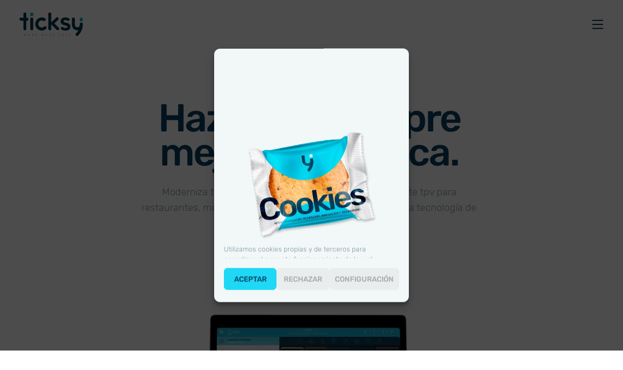

--- FILE ---
content_type: text/html; charset=UTF-8
request_url: https://ticksy.app/software-tpv-hosteleria/
body_size: 59250
content:
<!DOCTYPE html>
<html lang="es">
	<head>
		<meta charset="UTF-8">
		<meta name="viewport" content="width=device-width, initial-scale=1">
		<link rel="profile" href="http://gmpg.org/xfn/11">

		<meta name='robots' content='index, follow, max-image-preview:large, max-snippet:-1, max-video-preview:-1' />
	<style>img:is([sizes="auto" i], [sizes^="auto," i]) { contain-intrinsic-size: 3000px 1500px }</style>
	
	<!-- This site is optimized with the Yoast SEO Premium plugin v20.0 (Yoast SEO v21.3) - https://yoast.com/wordpress/plugins/seo/ -->
	<title>Software TPV hosteleria Ticksy. Moderno, Potente, Intuitivo.</title>
<style>.flying-press-lazy-bg{background-image:none!important;}</style>
<link rel='preload' href='https://ticksy.app/wp-content/img/noisy-ticksy-back.png' as='image' fetchpriority='high' />
<link rel='preload' href='https://ticksy.app/wp-content/uploads/2022/01/Ticksy-Logo-Copy-2-Dark.svg' as='image' imagesrcset='' imagesizes=''/>
<link rel='preload' href='https://ticksy.app/wp-content/uploads/2022/10/Software-para-restaurantes-ticksy-tpv.png' as='image' imagesrcset='https://ticksy.app/wp-content/uploads/2022/10/Software-para-restaurantes-ticksy-tpv.png 700w, https://ticksy.app/wp-content/uploads/2022/10/Software-para-restaurantes-ticksy-tpv@2x.png 1400w' imagesizes='(max-width: 700px) 100vw, 700px'/>
<link rel='preload' href='https://ticksy.app/wp-content/uploads/2022/08/cookie-1.png' as='image' imagesrcset='' imagesizes=''/>
<link rel='preload' href='https://ticksy.app/wp-content/fonts/Rubik.woff2' as='font' type='font/woff2' fetchpriority='high' crossorigin='anonymous'>
<style id="flying-press-css">.wp-block-wpsp-faq.wpsp-faq-layout-accordion .wpsp-faq-child__outer-wrap .wpsp-faq-questions-button{cursor:pointer}.wpsp-faq-layout-grid.wpsp-faq-equal-height .wpsp-faq__wrap .wpsp-faq-child__outer-wrap,.wpsp-faq-layout-grid.wpsp-faq-equal-height .wpsp-faq__wrap .wpsp-faq-child__wrapper,.wpsp-faq-layout-grid.wpsp-faq-equal-height .wpsp-faq__wrap .wpsp-faq-item{height:100%}.wp-block-wpsp-faq-child.wpsp-faq-child__outer-wrap .wpsp-faq-item:focus,.wp-block-wpsp-faq-child.wpsp-faq-child__outer-wrap .wpsp-faq-item:active{outline:thin dotted}.wp-block-wpsp-faq-child .wpsp-faq-questions-button{align-items:center;width:100%;display:flex}.wp-block-wpsp-faq-child .wpsp-faq-questions-button .wpsp-faq-icon-wrap{vertical-align:middle;display:inline-block}.wp-block-wpsp-faq-child .wpsp-faq-questions-button .wpsp-question{width:100%;margin-top:0;margin-bottom:0}.wp-block-wpsp-faq-child .wpsp-icon svg,.wp-block-wpsp-faq-child .wpsp-icon-active svg{width:15px;height:15px;font-size:15px}.wp-block-wpsp-faq-child .wpsp-faq-content span{display:inline-block}.wp-block-wpsp-faq-child .wpsp-faq-content p{margin:0}.wp-block-wpsp-faq-child.wpsp-faq-child__outer-wrap .wpsp-faq-item .wpsp-icon-active,.wp-block-wpsp-faq-child.wpsp-faq-child__outer-wrap .wpsp-faq-item.wpsp-faq-item-active .wpsp-icon{width:0;height:0;margin:0;padding:0;display:none}.wp-block-wpsp-faq-child.wpsp-faq-child__outer-wrap .wpsp-faq-item .wpsp-icon,.wp-block-wpsp-faq-child.wpsp-faq-child__outer-wrap .wpsp-faq-item.wpsp-faq-item-active .wpsp-icon-active{width:auto;height:auto;display:inline-block}.wpsp-faq-layout-grid .wpsp-faq-child__outer-wrap .wpsp-faq-item .wpsp-icon,.wpsp-faq-layout-grid .wpsp-faq-child__outer-wrap .wpsp-faq-item.wpsp-faq-item-active .wpsp-icon-active,.wpsp-faq-layout-grid .wpsp-faq-child__outer-wrap .wpsp-faq-item span.wpsp-icon-active.wpsp-faq-icon-wrap,.wpsp-faq-layout-grid .wpsp-faq-child__outer-wrap .wpsp-faq-item.wpsp-faq-item-active .wpsp-icon-active{display:none}.wpsp-howto__cost-wrap{display:block}.wpsp-howto__cost-wrap .wpsp-howto-estcost-text,.wpsp-howto__cost-wrap .wpsp-howto-estcost-value,.wpsp-howto__cost-wrap .wpsp-howto-estcost-type{display:inline-flex}.wpsp-howto__time-wrap{display:block}.wpsp-howto__time-wrap .wpsp-howto-timeNeeded-text,.wpsp-howto__time-wrap .wpsp-howto-timeNeeded-value,.wpsp-howto__time-wrap .wpsp-howto-timeINmin-text{display:inline-flex}.wpsp-howto__time-wrap .wpsp-howto-timeINmin-text{margin-left:5px}.wpsp-how-to-main-wrap .wpsp-tools__wrap,.wpsp-how-to-main-wrap .wpsp-how-to-materials{margin-bottom:20px}.wpsp-editor-bg-image-control .components-button{vertical-align:middle;margin-left:10px}.wpsp-editor-bg-image-control .components-button:last-child{margin-left:10px}.wpsp-ifb-icon-wrap,.wpsp-ifb-icon-wrap *{transition:all .2s}.wpsp-ifb-icon-wrap .wpsp-ifb-icon,.wpsp-ifb-content{display:inline-block}.wpsp-ifb-icon svg{width:inherit;height:inherit;vertical-align:middle}.wpsp-howto-child-icon-above-title .wpsp-ifb-left-right-wrap{text-align:center}a.wpsp-howto-child-cta-link span{font-size:inherit}.wpsp-ifb-cta.wpsp-howto-child-cta-link-style:empty{display:none}a.wpsp-howto-child-cta-link,.entry .entry-content a.wpsp-howto-child-cta-link,a.wpsp-howto-child-link-wrap,.entry .entry-content a.wpsp-howto-child-link-wrap{text-decoration:none}a.wpsp-howto-child-cta-link:hover,.entry .entry-content a.wpsp-howto-child-cta-link:hover,a.wpsp-howto-child-link-wrap:hover,.entry .entry-content a.wpsp-howto-child-link-wrap:hover .entry .entry-content a.wpsp-howto-child-cta-link:hover{color:inherit}.wpsp-howto-child-icon-left-title.wpsp-howto-child-image-valign-middle .wpsp-ifb-title-wrap,.wpsp-howto-child-icon-right-title.wpsp-howto-child-image-valign-middle .wpsp-ifb-title-wrap,.wpsp-howto-child-image-valign-middle .wpsp-ifb-imgicon-wrap,.wpsp-howto-child-icon-left.wpsp-howto-child-image-valign-middle .wpsp-ifb-content,.wpsp-howto-child-icon-right.wpsp-howto-child-image-valign-middle .wpsp-ifb-content{align-self:center}.wpsp-howto-child-left{text-align:left;justify-content:flex-start}.wpsp-howto-child-center{text-align:center;justify-content:center}.wpsp-howto-child-right{text-align:right;justify-content:flex-end}.wpsp-ifb-left-right-wrap{word-break:break-word;width:100%}.wpsp-howto-child-icon-above-title .wpsp-ifb-left-right-wrap,.wpsp-howto-child-icon-below-title .wpsp-ifb-left-right-wrap{width:100%;min-width:100%;display:block}.wpsp-howto-child-icon-left-title .wpsp-ifb-icon-wrap,.wpsp-howto-child-icon-left .wpsp-ifb-icon-wrap{margin-right:10px}.wpsp-howto-child-icon-right-title .wpsp-ifb-icon-wrap,.wpsp-howto-child-icon-right .wpsp-ifb-icon-wrap{margin-left:10px}.wpsp-howto-child-icon-left .wpsp-ifb-left-right-wrap,.wpsp-howto-child-icon-right .wpsp-ifb-left-right-wrap,.wpsp-howto-child-icon-left-title .wpsp-ifb-left-title-image,.wpsp-howto-child-icon-right-title .wpsp-ifb-right-title-image{display:flex}.wpsp-howto-child-icon-right .wpsp-ifb-left-right-wrap,.wpsp-howto-child-icon-right-title .wpsp-ifb-right-title-image{justify-content:flex-end}.wpsp-ifb-icon-wrap .wpsp-ifb-icon span{font-style:initial;width:auto;height:auto}.wpsp-ifb-imgicon-wrap .wpsp-ifb-image-content{max-width:100%;line-height:0;display:inline-block;position:relative}.wpsp-ifb-imgicon-wrap .wpsp-ifb-image-content img{box-sizing:content-box;border-radius:inherit;width:auto;max-width:100%;display:inline;height:auto!important}.wpsp-ifb-imgicon-wrap .wpsp-image-crop-circle img{border-radius:100%}.wpsp-ifb-imgicon-wrap .wpsp-image-crop-square img{border-radius:0}.wpsp-howto-child-module-link{z-index:4;width:100%;height:100%;position:absolute;inset:0}.wpsp-edit-mode .wpsp-howto-child-module-link{z-index:2}.wpsp-howto-child-link-icon-after{margin-left:5px;margin-right:0}.wpsp-howto-child-link-icon-before{margin-left:0;margin-right:5px}.wpsp-howto-child-link-icon{transition:all .2s linear}.wpsp-howto-child{position:relative}.wpsp-ifb-separator{border-top:2px solid #333;width:30%;margin:0;display:inline-block}.wpsp-ifb-separator-parent{margin-bottom:10px;margin-left:0;margin-right:0;line-height:0}.wpsp-ifb-cta-button{color:#fff;text-align:center;background-color:#818a91;line-height:1;display:inline-block}.wpsp-ifb-button-wrapper .wp-block-button__link svg{fill:currentColor}.wpsp-ifb-cta a{box-shadow:none;text-decoration:none}.wpsp-ifb-title-wrap{width:100%}.wpsp-ifb-title-wrap .wpsp-ifb-title,.wpsp-ifb-title-wrap{margin:0;padding:0;display:block}.wpsp-how-to__content-wrap.wpsp-howto-child{position:relative}.wpsp-ifb-icon span{color:#333;width:40px;height:40px;font-size:40px}.wpsp-ifb-icon svg{fill:#333}.wpsp-ifb-content{width:100%}.wpsp-how-to__content-wrap.wpsp-howto-child,.wpsp-ifb-content,.wpsp-ifb-title-wrap,svg.dashicon.dashicons-upload,.wpsp-ifb-left-right-wrap{z-index:1}.wpsp-howto-child-cta-link{cursor:pointer}a.wpsp-howto-child-link-wrap{color:inherit}.wpsp-ifb-content p:empty{display:none}.wpsp-howto-child .wpsp-ifb-icon,.wpsp-howto-child .wpsp-ifb-image-content img{box-sizing:content-box;display:inline-block}.wpsp-ifb-align-icon-after{margin-left:5px}.wpsp-ifb-align-icon-before{margin-right:5px}span.wpsp-ifb-button-icon.wpsp-ifb-align-icon-after{float:right}.wpsp-ifb-button-icon{vertical-align:middle;width:15px;height:15px;font-size:15px}.wpsp-ifb-text-icon{vertical-align:middle;width:15px;height:15px;font-size:15px;line-height:15px;display:inline-block}.wpsp-ifb-button-icon svg,.wpsp-ifb-text-icon svg{height:inherit;width:inherit;display:inline-block}.block-editor-page #wpwrap .wpsp-howto-child-cta-link svg,.wpsp-howto-child-cta-link svg{font-style:normal}.wpsp-howto-child__outer-wrap{margin-top:25px;position:relative}a.wpsp-how-to__link-to-all{z-index:3;width:100%;height:100%;box-shadow:none;text-decoration:none;position:absolute;top:0;left:0}@media only screen and (width<=976px){.wpsp-howto-child-stacked-tablet .wpsp-ifb-left-right-wrap .wpsp-ifb-imgicon-wrap{margin-bottom:20px;padding:0}.wpsp-howto-child-stacked-tablet.wpsp-reverse-order-tablet .wpsp-ifb-left-right-wrap{flex-direction:column-reverse;display:inline-flex}.wpsp-howto-child.wpsp-howto-child-stacked-tablet .wpsp-ifb-left-right-wrap .wpsp-ifb-content,.wpsp-howto-child.wpsp-howto-child-stacked-tablet .wpsp-ifb-left-right-wrap .wpsp-ifb-imgicon-wrap{text-align:center;width:100%;display:block}.wpsp-howto-child.wpsp-howto-child-stacked-tablet .wpsp-ifb-left-right-wrap .wpsp-ifb-imgicon-wrap{margin-left:0;margin-right:0}.wpsp-howto-child-stacked-tablet .wpsp-ifb-left-right-wrap{display:inline-block}.wpsp-howto-child-icon-left-title.wpsp-howto-child-stacked-tablet .wpsp-ifb-imgicon-wrap,.wpsp-howto-child-icon-left.wpsp-howto-child-stacked-tablet .wpsp-ifb-imgicon-wrap{margin-right:0}.wpsp-howto-child-icon-right-title.wpsp-howto-child-stacked-tablet .wpsp-ifb-imgicon-wrap,.wpsp-howto-child-icon-right.wpsp-howto-child-stacked-tablet .wpsp-ifb-imgicon-wrap{margin-left:0}.wpsp-howto-child-icon-left-title .wpsp-ifb-separator-parent{margin:10px 0}}@media screen and (width<=767px){.wpsp-howto-child-stacked-mobile .wpsp-ifb-left-right-wrap .wpsp-ifb-imgicon-wrap{margin-bottom:20px;padding:0}.wpsp-howto-child-stacked-mobile.wpsp-reverse-order-mobile .wpsp-ifb-left-right-wrap{flex-direction:column-reverse;display:inline-flex}.wpsp-howto-child.wpsp-howto-child-stacked-mobile .wpsp-ifb-left-right-wrap .wpsp-ifb-content,.wpsp-howto-child.wpsp-howto-child-stacked-mobile .wpsp-ifb-left-right-wrap .wpsp-ifb-imgicon-wrap{text-align:center;width:100%;display:block}.wpsp-howto-child.wpsp-howto-child-stacked-mobile .wpsp-ifb-left-right-wrap .wpsp-ifb-imgicon-wrap{margin-left:0;margin-right:0}.wpsp-howto-child-stacked-mobile .wpsp-ifb-left-right-wrap{display:inline-block}.wpsp-howto-child-icon-left-title.wpsp-howto-child-stacked-mobile .wpsp-ifb-imgicon-wrap,.wpsp-howto-child-icon-left.wpsp-howto-child-stacked-mobile .wpsp-ifb-imgicon-wrap{margin-right:0}.wpsp-howto-child-icon-right-title.wpsp-howto-child-stacked-mobile .wpsp-ifb-imgicon-wrap,.wpsp-howto-child-icon-right.wpsp-howto-child-stacked-mobile .wpsp-ifb-imgicon-wrap{margin-left:0}.wpsp-howto-child-icon-left-title .wpsp-ifb-separator-parent{margin:10px 0}}.wpcf7 .screen-reader-response{clip:rect(1px,1px,1px,1px);clip-path:inset(50%);border:0;width:1px;height:1px;margin:-1px;padding:0;position:absolute;overflow:hidden;overflow-wrap:normal!important}.wpcf7 form .wpcf7-response-output{border:2px solid #00a0d2;margin:2em .5em 1em;padding:.2em 1em}.wpcf7 form.init .wpcf7-response-output,.wpcf7 form.resetting .wpcf7-response-output,.wpcf7 form.submitting .wpcf7-response-output{display:none}.wpcf7 form.sent .wpcf7-response-output{border-color:#46b450}.wpcf7 form.failed .wpcf7-response-output,.wpcf7 form.aborted .wpcf7-response-output{border-color:#dc3232}.wpcf7 form.spam .wpcf7-response-output{border-color:#f56e28}.wpcf7 form.invalid .wpcf7-response-output,.wpcf7 form.unaccepted .wpcf7-response-output,.wpcf7 form.payment-required .wpcf7-response-output{border-color:#ffb900}.wpcf7-form-control-wrap{position:relative}.wpcf7-not-valid-tip{color:#dc3232;font-size:1em;font-weight:400;display:block}.use-floating-validation-tip .wpcf7-not-valid-tip{z-index:100;background:#fff;border:1px solid #dc3232;width:24em;padding:.2em .8em;position:relative;top:-2ex;left:1em}.wpcf7-list-item{margin:0 0 0 1em;display:inline-block}.wpcf7-list-item-label:before,.wpcf7-list-item-label:after{content:" "}.wpcf7-spinner{visibility:hidden;opacity:.75;background-color:#23282d;border:none;border-radius:100%;width:24px;height:24px;margin:0 24px;padding:0;display:inline-block;position:relative}form.submitting .wpcf7-spinner{visibility:visible}.wpcf7-spinner:before{content:"";transform-origin:8px 8px;background-color:#fbfbfc;border:none;border-radius:100%;width:6px;height:6px;animation-name:spin;animation-duration:1s;animation-timing-function:linear;animation-iteration-count:infinite;position:absolute;top:4px;left:4px}@media (prefers-reduced-motion:reduce){.wpcf7-spinner:before{animation-name:blink;animation-duration:2s}}@keyframes spin{0%{transform:rotate(0)}to{transform:rotate(360deg)}}@keyframes blink{0%{opacity:0}50%{opacity:1}to{opacity:0}}.wpcf7 [inert]{opacity:.5}.wpcf7 input[type=file]{cursor:pointer}.wpcf7 input[type=file]:disabled{cursor:default}.wpcf7 .wpcf7-submit:disabled{cursor:not-allowed}.wpcf7 input[type=url],.wpcf7 input[type=email],.wpcf7 input[type=tel]{direction:ltr}.wpcf7-reflection>output{list-style:none;display:list-item}.wpcf7-reflection>output[hidden]{display:none}.cmplz-video.cmplz-iframe-styles{background-color:#fff0}.cmplz-video.cmplz-hidden{visibility:hidden!important}.cmplz-blocked-content-notice{display:none}.cmplz-placeholder-parent{height:inherit}.cmplz-optin .cmplz-blocked-content-container .cmplz-blocked-content-notice,.cmplz-optin .cmplz-wp-video .cmplz-blocked-content-notice,.cmplz-optout .cmplz-blocked-content-container .cmplz-blocked-content-notice,.cmplz-optout .cmplz-wp-video .cmplz-blocked-content-notice{display:block}.cmplz-blocked-content-container,.cmplz-wp-video{background-image:initial;background-position:initial;background-attachment:initial;background-origin:initial;background-clip:initial;height:inherit;background-color:#fff;border:0;border-radius:3px;justify-content:center;align-items:center;animation-name:cmplz-fadein;animation-duration:.6s;display:flex;position:relative;box-shadow:0 0 1px #00000080,0 1px 10px #00000026;background-repeat:no-repeat!important;background-size:cover!important}.cmplz-blocked-content-container.gmw-map-cover,.cmplz-wp-video.gmw-map-cover{max-height:100%;position:absolute}.cmplz-blocked-content-container.cmplz-video-placeholder,.cmplz-wp-video.cmplz-video-placeholder{padding-bottom:initial}.cmplz-blocked-content-container iframe,.cmplz-wp-video iframe{visibility:hidden;max-height:100%;border:0!important}.cmplz-blocked-content-container .cmplz-custom-accept-btn,.cmplz-wp-video .cmplz-custom-accept-btn{white-space:normal;text-transform:initial;cursor:pointer;color:#fff;text-align:center;z-index:98;background-color:#00000080;width:100%;max-width:200px;padding:10px;font-size:14px;line-height:23px;top:50%;left:50%;transform:translate(-50%,-50%);position:absolute!important}.cmplz-blocked-content-container .cmplz-custom-accept-btn:focus,.cmplz-wp-video .cmplz-custom-accept-btn:focus{border:1px dotted #cecece}.cmplz-blocked-content-container .cmplz-blocked-content-notice,.cmplz-wp-video .cmplz-blocked-content-notice{white-space:normal;text-transform:initial;color:#fff;text-align:center;z-index:98;background-color:#00000080;width:100%;max-width:300px;padding:10px;font-size:14px;line-height:23px;top:50%;left:50%;transform:translate(-50%,-50%);position:absolute!important}.cmplz-blocked-content-container .cmplz-blocked-content-notice .cmplz-links,.cmplz-wp-video .cmplz-blocked-content-notice .cmplz-links{margin-bottom:10px;display:block}.cmplz-blocked-content-container .cmplz-blocked-content-notice .cmplz-links a,.cmplz-wp-video .cmplz-blocked-content-notice .cmplz-links a{color:#fff}.cmplz-blocked-content-container .cmplz-blocked-content-notice .cmplz-blocked-content-notice-body,.cmplz-wp-video .cmplz-blocked-content-notice .cmplz-blocked-content-notice-body{display:block}.cmplz-blocked-content-container div div{display:none}.cmplz-wp-video .cmplz-placeholder-element{width:100%;height:inherit}@keyframes cmplz-fadein{0%{opacity:0}to{opacity:1}}.wp-block-uagb-image{display:flex}.wp-block-uagb-image__figure{flex-direction:column;max-width:100%;height:auto;margin:0;display:flex;position:relative}.wp-block-uagb-image__figure img{max-width:100%;height:auto;transition:box-shadow .2s;display:flex}.wp-block-uagb-image__figure>a{display:inline-block}.wp-block-uagb-image__figure figcaption{text-align:center;margin-top:.5em;margin-bottom:1em}.wp-block-uagb-image .components-placeholder.block-editor-media-placeholder .components-placeholder__instructions{align-self:center}.wp-block-uagb-image--align-left{text-align:left}.wp-block-uagb-image--align-right{text-align:right}.wp-block-uagb-image--align-center{text-align:center}.wp-block-uagb-image--align-full .wp-block-uagb-image__figure{width:100vw;max-width:100vw;height:auto;margin-left:calc(50% - 50vw);margin-right:calc(50% - 50vw)}.wp-block-uagb-image--align-full .wp-block-uagb-image__figure img{height:auto;width:100%!important}.wp-block-uagb-image--align-wide .wp-block-uagb-image__figure img{width:100%;height:auto}.wp-block-uagb-image--layout-overlay__color-wrapper{opacity:.2;background:#00000080;transition:opacity .35s ease-in-out;position:absolute;inset:0}.wp-block-uagb-image--layout-overlay-link{position:absolute;inset:0}.wp-block-uagb-image--layout-overlay .wp-block-uagb-image__figure:hover .wp-block-uagb-image--layout-overlay__color-wrapper{opacity:1}.wp-block-uagb-image--layout-overlay__inner{border-color:#fff;flex-direction:column;justify-content:center;align-items:center;transition:all .35s ease-in-out;display:flex;position:absolute;inset:15px}.wp-block-uagb-image--layout-overlay__inner.top-left,.wp-block-uagb-image--layout-overlay__inner.top-center,.wp-block-uagb-image--layout-overlay__inner.top-right{justify-content:flex-start}.wp-block-uagb-image--layout-overlay__inner.bottom-left,.wp-block-uagb-image--layout-overlay__inner.bottom-center,.wp-block-uagb-image--layout-overlay__inner.bottom-right{justify-content:flex-end}.wp-block-uagb-image--layout-overlay__inner.top-left,.wp-block-uagb-image--layout-overlay__inner.center-left,.wp-block-uagb-image--layout-overlay__inner.bottom-left{align-items:flex-start}.wp-block-uagb-image--layout-overlay__inner.top-right,.wp-block-uagb-image--layout-overlay__inner.center-right,.wp-block-uagb-image--layout-overlay__inner.bottom-right{align-items:flex-end}.wp-block-uagb-image--layout-overlay__inner .uagb-image-heading{color:#fff;margin:0;line-height:1em;transition:transform .35s,opacity .35s ease-in-out;transform:translateY(24px)}.wp-block-uagb-image--layout-overlay__inner .uagb-image-separator{opacity:0;border-top:2px solid #fff;width:30%;margin-bottom:10px;transition:transform .4s,opacity .4s ease-in-out;transform:translateY(30px)}.wp-block-uagb-image--layout-overlay__inner .uagb-image-caption{opacity:0;color:#fff;transition:transform .45s,opacity .45s ease-in-out;overflow:visible;transform:translateY(35px)}.wp-block-uagb-image--layout-overlay__inner:hover .uagb-image-heading,.wp-block-uagb-image--layout-overlay__inner:hover .uagb-image-separator,.wp-block-uagb-image--layout-overlay__inner:hover .uagb-image-caption{opacity:1;transform:translate(0,0)}.wp-block-uagb-image--effect-zoomin .wp-block-uagb-image__figure img,.wp-block-uagb-image--effect-zoomin .wp-block-uagb-image__figure .wp-block-uagb-image--layout-overlay__color-wrapper{transition:transform .35s ease-in-out;transform:scale(1)}.wp-block-uagb-image--effect-zoomin .wp-block-uagb-image__figure:hover img,.wp-block-uagb-image--effect-zoomin .wp-block-uagb-image__figure:hover .wp-block-uagb-image--layout-overlay__color-wrapper{transform:scale(1.05)}.wp-block-uagb-image--effect-slide .wp-block-uagb-image__figure img,.wp-block-uagb-image--effect-slide .wp-block-uagb-image__figure .wp-block-uagb-image--layout-overlay__color-wrapper{transition:transform .35s ease-in-out;transform:translate(-40px);width:calc(100% + 40px)!important;max-width:none!important}.wp-block-uagb-image--effect-slide .wp-block-uagb-image__figure:hover img,.wp-block-uagb-image--effect-slide .wp-block-uagb-image__figure:hover .wp-block-uagb-image--layout-overlay__color-wrapper{transform:translate(0,0)}.wp-block-uagb-image--effect-grayscale img{filter:grayscale(0%);transition:all .35s ease-in-out}.wp-block-uagb-image--effect-grayscale:hover img{filter:grayscale()}.wp-block-uagb-image--effect-blur img{filter:blur();transition:all .35s ease-in-out}.wp-block-uagb-image--effect-blur:hover img{filter:blur(3px)}.uagb-block-b35eb3a2 .uagb-column__inner-wrap,.uagb-block-b35eb3a2 .uagb-column__wrap{padding:10px}.uagb-block-b35eb3a2 .uagb-columns__shape.uagb-columns__shape-top .uagb-columns__shape-fill,.uagb-block-b35eb3a2 .uagb-columns__shape.uagb-columns__shape-bottom .uagb-columns__shape-fill{fill:#333}.uagb-block-f0595bcf.wp-block-uagb-image .wp-block-uagb-image__figure:hover .wp-block-uagb-image--layout-overlay__inner .uagb-image-caption,.uagb-block-f0595bcf.wp-block-uagb-image .wp-block-uagb-image__figure:hover .wp-block-uagb-image--layout-overlay__inner .uagb-image-separator{opacity:1}.uagb-block-f0595bcf.wp-block-uagb-image--layout-default figure:hover img,.uagb-block-f0595bcf.wp-block-uagb-image--layout-overlay figure:hover img{box-shadow:0 0 #00000070}.uagb-block-b35eb3a2 .uagb-column__inner-wrap,.uagb-block-b35eb3a2 .uagb-column__wrap{padding:10px}.uagb-block-b35eb3a2 .uagb-columns__shape.uagb-columns__shape-top .uagb-columns__shape-fill,.uagb-block-b35eb3a2 .uagb-columns__shape.uagb-columns__shape-bottom .uagb-columns__shape-fill{fill:#333}@media only screen and (width<=976px){.uagb-block-6bea37c3.uagb-section__wrap,.uagb-block-b35eb3a2.uagb-columns__wrap,.wp-block-uagb-column.uagb-block-78155a24.uagb-column__wrap{border-style:none}.uagb-block-f0595bcf.wp-block-uagb-image .wp-block-uagb-image__figure img{width:2472px;height:auto}.uagb-block-6bea37c3.uagb-section__wrap,.uagb-block-b35eb3a2.uagb-columns__wrap,.wp-block-uagb-column.uagb-block-176f5d34.uagb-column__wrap,.wp-block-uagb-column.uagb-block-eb664471.uagb-column__wrap{border-style:none}}@media only screen and (width<=767px){.uagb-block-6bea37c3.uagb-section__wrap,.uagb-block-b35eb3a2.uagb-columns__wrap,.wp-block-uagb-column.uagb-block-78155a24.uagb-column__wrap{border-style:none}.uagb-block-f0595bcf.wp-block-uagb-image .wp-block-uagb-image__figure img{width:2472px;height:auto}.uagb-block-6bea37c3.uagb-section__wrap,.uagb-block-b35eb3a2.uagb-columns__wrap,.wp-block-uagb-column.uagb-block-176f5d34.uagb-column__wrap,.wp-block-uagb-column.uagb-block-eb664471.uagb-column__wrap{border-style:none}}.uagb-section__wrap{position:relative}.uagb-section__wrap .uagb-section__inner-wrap{z-index:2;margin-left:auto;margin-right:auto;position:relative}.uagb-section__wrap .uagb-section__overlay{width:100%;height:100%;position:absolute;top:0;left:0}.uagb-section__wrap .uagb-section__video-wrap{z-index:0;width:100%;height:100%;transition:opacity 1s;position:absolute;top:0;left:0;overflow:hidden}.uagb-section__wrap .uagb-section__video-wrap video{vertical-align:baseline;object-fit:cover;background-size:cover;border:none;width:100%;max-width:100%;height:100%;margin:0;line-height:1;display:inline-block}@media (width>=768px) and (width<=1024px){.wp-block-uagb-section.uagb-section__wrap.uagb-section__background-image{background-attachment:scroll}}[class*=uagb-columns__columns-],.uagb-columns__inner-wrap{z-index:2;flex-wrap:nowrap;width:100%;margin-left:auto;margin-right:auto;display:flex;position:relative}.uagb-columns__wrap{margin-left:auto;margin-right:auto;position:relative}.uagb-columns__wrap .uagb-columns__overlay,.uagb-columns__wrap .uagb-columns__video-wrap{width:100%;height:100%;position:absolute;top:0;left:0}.uagb-columns__wrap .uagb-columns__video-wrap{z-index:0;transition:opacity 1s;overflow:hidden}.uagb-columns__wrap .uagb-columns__video-wrap video{vertical-align:baseline;object-fit:cover;background-size:cover;border:none;width:100%;max-width:100%;height:100%;margin:0;line-height:1;display:inline-block}.uagb-columns__wrap .uagb-columns__shape{z-index:1;direction:ltr;width:100%;line-height:0;position:absolute;left:0;overflow:hidden}.uagb-columns__wrap .uagb-columns__shape-top{top:-3px}.uagb-columns__wrap .uagb-columns__shape-bottom{bottom:-3px}.uagb-columns__wrap .uagb-columns__shape[data-negative=false].uagb-columns__shape-bottom,.uagb-columns__wrap .uagb-columns__shape[data-negative=true].uagb-columns__shape-top{transform:rotate(180deg)}.uagb-columns__wrap .uagb-columns__shape.uagb-columns__shape-flip svg{transform:translate(-50%)rotateY(180deg)}.uagb-columns__wrap .uagb-columns__shape svg{width:calc(100% + 1.3px);display:block;position:relative;left:50%;transform:translate(-50%)}.uagb-columns__wrap .uagb-columns__shape .uagb-columns__shape-fill{fill:#333;transform-origin:50%;transform:rotateY(0)}.uagb-columns__wrap .uagb-columns__shape.uagb-columns__shape-above-content{z-index:9;pointer-events:none}.uagb-columns__valign-center .uagb-column__wrap,.uagb-columns__valign-middle .uagb-column__wrap{flex-direction:column;justify-content:center;display:flex}.uagb-columns__valign-top .uagb-column__wrap{align-items:flex-start}.uagb-columns__valign-bottom .uagb-column__wrap{flex-direction:column;justify-content:flex-end;display:flex}.uagb-columns__columns-1>.uagb-column__wrap{width:100%}.uagb-columns__columns-2>.uagb-column__wrap{width:50%}.uagb-columns__columns-3>.uagb-column__wrap{width:33.33%}.uagb-columns__columns-4>.uagb-column__wrap{width:25%}.uagb-columns__columns-5>.uagb-column__wrap{width:20%}.uagb-columns__columns-6>.uagb-column__wrap{width:16.66%}.uagb-columns__gap-nogap>.uagb-columns__inner-wrap>.wp-block[data-type=uagb\/column]{padding:0}.uagb-columns__gap-default>.uagb-columns__inner-wrap>.wp-block[data-type=uagb\/column]{padding:10px}.uagb-columns__gap-narrow>.uagb-columns__inner-wrap>.wp-block[data-type=uagb\/column]{padding:5px}.uagb-columns__gap-extended>.uagb-columns__inner-wrap>.wp-block[data-type=uagb\/column]{padding:15px}.uagb-columns__gap-wide>.uagb-columns__inner-wrap>.wp-block[data-type=uagb\/column]{padding:20px}.uagb-columns__gap-wider>.uagb-columns__inner-wrap>.wp-block[data-type=uagb\/column]{padding:30px}@media (width<=976px){.uagb-columns__stack-tablet>.uagb-columns__columns-1>.uagb-column__wrap,.uagb-columns__stack-tablet>.uagb-columns__columns-2>.uagb-column__wrap,.uagb-columns__stack-tablet>.uagb-columns__columns-3>.uagb-column__wrap,.uagb-columns__stack-tablet>.uagb-columns__columns-4>.uagb-column__wrap,.uagb-columns__stack-tablet>.uagb-columns__columns-5>.uagb-column__wrap,.uagb-columns__stack-tablet>.uagb-columns__columns-6>.uagb-column__wrap{width:100%!important}.uagb-columns__stack-tablet>.uagb-columns__inner-wrap{display:block}.uagb-columns__stack-tablet.uagb-columns__reverse-tablet .uagb-columns__inner-wrap{flex-direction:column-reverse;display:flex}.uagb-columns__reverse-tablet .uagb-columns__inner-wrap{flex-direction:row-reverse;display:flex}}@media (width<=767px){.uagb-columns__stack-mobile>.uagb-columns__columns-1>.uagb-column__wrap,.uagb-columns__stack-mobile>.uagb-columns__columns-2>.uagb-column__wrap,.uagb-columns__stack-mobile>.uagb-columns__columns-3>.uagb-column__wrap,.uagb-columns__stack-mobile>.uagb-columns__columns-4>.uagb-column__wrap,.uagb-columns__stack-mobile>.uagb-columns__columns-5>.uagb-column__wrap,.uagb-columns__stack-mobile>.uagb-columns__columns-6>.uagb-column__wrap{width:100%!important}.uagb-columns__stack-mobile,.uagb-columns__stack-mobile>.uagb-columns__inner-wrap{display:block}.uagb-columns__stack-mobile.uagb-columns__reverse-mobile .uagb-columns__inner-wrap,.uagb-columns__stack-mobile.uagb-columns__reverse-tablet .uagb-columns__inner-wrap,.uagb-columns__stack-tablet.uagb-columns__reverse-mobile .uagb-columns__inner-wrap{flex-direction:column-reverse;display:flex}.uagb-columns__reverse-mobile .uagb-columns__inner-wrap{flex-direction:row-reverse;display:flex}}@media (width>=768px) and (width<=1024px){.wp-block-uagb-columns.uagb-columns__wrap.uagb-columns__background-image{background-attachment:scroll}}@media (width<=449px){.uagb-columns__wrap .uagb-column__wrap.uagb-column__background-image{background-attachment:scroll!important}}.uagb-column__wrap,.uagb-column__inner-wrap{z-index:2;width:100%;margin-left:auto;margin-right:auto;position:relative}.uagb-column__wrap{position:relative;overflow:visible}.uagb-column__wrap>*{z-index:1;width:100%;position:relative}.uagb-column__wrap .aligncenter,.uagb-column__wrap .aligncenter figcaption{text-align:center;display:block}.uagb-column__wrap .alignright,.uagb-column__wrap .alignright figcaption{text-align:right;display:block}.uagb-column__wrap .wp-block-image{width:100%}.uagb-column__wrap.uagb-column__align-left{margin-left:0;margin-right:auto}.uagb-column__wrap.uagb-column__align-right{margin-left:auto;margin-right:0}.uagb-column__wrap .uagb-column__video-wrap,.uagb-column__wrap .uagb-column__overlay{border-radius:inherit;width:100%;height:100%;position:absolute;top:0;left:0}.uagb-column__wrap .uagb-column__video-wrap{z-index:0;transition:opacity 1s;overflow:hidden}.uagb-column__wrap .uagb-column__video-wrap video{vertical-align:baseline;object-fit:cover;background-size:cover;border:none;width:100%;max-width:100%;height:100%;margin:0;line-height:1;display:inline-block}.wp-block-uagb-columns>.editor-inner-blocks>.editor-block-list__layout>[data-type=uagb\/column]{word-break:break-word;overflow-wrap:break-word;flex-direction:column;flex:100%;min-width:0;margin-left:-14px;margin-right:-14px;padding-left:0;padding-right:0;display:flex}@media (width<=449px){.uagb-columns__wrap.uagb-columns__background-image{background-attachment:scroll!important}}.uagb-post-grid{margin:0 auto;position:relative}.uagb-post-grid:not(.is-grid) .uagb-post__inner-wrap{background-clip:content-box!important}.uagb-post-grid .uagb-post__inner-wrap{transition:box-shadow .2s;overflow:hidden}.uagb-post-grid .uagb-post__inner-wrap .uagb-post__taxonomy{display:inline-block}.uagb-post-grid .uagb-post__inner-wrap .uagb-post__taxonomy.default{margin:5px 5px 5px 0}.uagb-post-grid .uagb-post__inner-wrap .uagb-post__taxonomy.highlighted{color:#fff;background:#444;border-radius:2px;flex-direction:row;align-items:flex-end;margin-bottom:20px;margin-right:5px;padding:6px 8px;line-height:1}.uagb-post-grid .uagb-post__inner-wrap .uagb-post__taxonomy.highlighted a{color:#fff}.uagb-post-grid .uagb-post__inner-wrap .uagb-post__taxonomy a{color:inherit;text-decoration:none}.uagb-post-grid .uagb-post__inner-wrap .uagb-post__image .uagb-post__image-equal-height{height:0;padding-bottom:66.67%;display:block;overflow:hidden}.uagb-post-grid .uagb-post__load-more-wrap{width:100%;position:absolute;bottom:-30px}.uagb-post-grid .uagb-post__load-more-wrap .uagb-post-pagination-button{cursor:pointer}.uagb-post-grid .uagb-post__load-more-wrap a{color:inherit}.uagb-post-grid.is-grid article{float:left;display:inline-block}.uagb-post-grid.is-grid.uagb-equal_height_inline-read-more-buttons.uagb-post__image-position-top .uagb-post__text:nth-last-child(2){padding-bottom:100px}.uagb-post-grid.is-grid.uagb-equal_height_inline-read-more-buttons.uagb-post__image-position-top .uagb-post__text:last-child{position:absolute;bottom:20px}.uagb-post-grid.is-grid.uagb-equal_height_inline-read-more-buttons.uagb-post__image-position-background .uagb-post__text:nth-last-child(3){padding-bottom:100px}.uagb-post-grid.is-grid.uagb-equal_height_inline-read-more-buttons.uagb-post__image-position-background .uagb-post__text:nth-last-child(2){position:absolute;bottom:20px}.uagb-post-grid.is-grid.uagb-equal_height_inline-read-more-buttons.uagb-post__image-position-top .uagb-post__inner-wrap,.uagb-post-grid.is-grid.uagb-equal_height_inline-read-more-buttons.uagb-post__image-position-background .uagb-post__inner-wrap{position:relative}.uagb-post-grid.is-grid.uagb-post__image-position-top .uagb-post__image a{height:0;display:block;position:relative;overflow:hidden}.uagb-post-grid.is-grid.uagb-post__image-position-top .uagb-post__image a.uagb-image-ratio-2-3{padding-bottom:66%}.uagb-post-grid.is-grid.uagb-post__image-position-top .uagb-post__image a.uagb-image-ratio-9-16{padding-bottom:56.25%}.uagb-post-grid.is-grid.uagb-post__image-position-top .uagb-post__image a.uagb-image-ratio-1-2{padding-bottom:50%}.uagb-post-grid.is-grid.uagb-post__image-position-top .uagb-post__image a.uagb-image-ratio-1-1{padding-bottom:67%}.uagb-post-grid.is-grid.uagb-post__image-position-top .uagb-post__image a.uagb-image-ratio-inherit{height:auto;padding-bottom:0}.uagb-post-grid.is-grid.uagb-post__image-position-top .uagb-post__image a.uagb-image-ratio-inherit img{position:unset!important}.uagb-post-grid.is-grid.uagb-post__image-position-top .uagb-post__image a[class^=uagb-image-ratio-]>img{height:100%;position:absolute}.uagb-post-grid.uagb-post__items.is-masonry{flex-wrap:wrap;display:flex}.uagb-post-grid.uagb-post__items.is-carousel{visibility:hidden;flex-wrap:wrap;width:100%;display:flex}.uagb-post-grid.is-grid .uagb-post__inner-wrap{height:max-content}.uagb-post-grid.is-grid.uagb-post__equal-height .uagb-post__inner-wrap,.uagb-post-grid.is-masonry .uagb-post__inner-wrap{height:auto}.uagb-post-grid .uagb-post__author span,.uagb-post-grid .uagb-post__comment span,.uagb-post-grid .uagb-post__taxonomy span,.uagb-post-grid .uagb-post__date span{font-size:inherit;line-height:inherit;width:inherit;height:inherit;vertical-align:bottom;margin-right:4px}.uagb-post-grid.uagb-post__columns-8:not(.is-grid) article{width:12.5%}.uagb-post-grid.uagb-post__columns-7:not(.is-grid) article{width:14.28%}.uagb-post-grid.uagb-post__columns-6:not(.is-grid) article{width:16.66%}.uagb-post-grid.uagb-post__columns-5:not(.is-grid) article{width:20%}.uagb-post-grid.uagb-post__columns-4:not(.is-grid) article{width:25%}.uagb-post-grid.uagb-post__columns-3:not(.is-grid) article{width:33.33%}.uagb-post-grid.uagb-post__columns-2:not(.is-grid) article{width:50%}.uagb-post-grid.uagb-post__columns-1:not(.is-grid) article{width:100%}@media only screen and (width<=600px){.uagb-post-grid div[class*=columns].is-grid{grid-template-columns:1fr}}.uagb-post-grid .uagb-post__image img{width:100%;max-width:100%;height:auto;display:block}.uagb-post-grid .uagb-post__title{word-break:break-word;margin-top:0;margin-bottom:0}.uagb-post-grid .uagb-post__title a{color:inherit;box-shadow:none;text-decoration:none;transition:all .3s}.uagb-post-grid .uagb-post__title a:hover,.uagb-post-grid .uagb-post__title a:focus,.uagb-post-grid .uagb-post__title a:active{text-decoration:none}.uagb-post-grid .uagb-post-grid-byline>*{margin-right:10px}.uagb-post-grid .uagb-post-grid-byline,.uagb-post-grid .uagb-post__taxonomy{text-transform:capitalize;font-size:14px;font-weight:500;line-height:23px;text-decoration:none}.uagb-post-grid .uagb-post-grid-byline a,.uagb-post-grid .uagb-post-grid-byline a:focus,.uagb-post-grid .uagb-post-grid-byline a:active{color:inherit;font-size:inherit;text-decoration:none}.uagb-post-grid .uagb-post__title a,.uagb-post-grid .uagb-post__title a:focus,.uagb-post-grid .uagb-post__title a:active{color:inherit;font-size:inherit}.uagb-post-grid .uagb-post__author,.uagb-post-grid .uagb-post__date,.uagb-post-grid .uagb-post__comment{word-break:break-all;display:inline-block}.uagb-post-grid .uagb-post__author:not(:last-child):after,.uagb-post-grid .uagb-post__date:not(:last-child):after,.uagb-post-grid .uagb-post__comment:not(:last-child):after{content:"·";vertical-align:middle;align-self:center;margin:0 5px;line-height:1}.uagb-post-grid .uagb-post__comment,.uagb-post-grid .uagb-post__taxonomy{display:inline-block}.uagb-post-grid .uagb-post__author a{box-shadow:none}.uagb-post-grid .uagb-post__author a:hover{color:inherit;box-shadow:inset 0 -1px}.uagb-post-grid .uagb-post__excerpt{word-break:break-word}.uagb-post-grid .uagb-post__inner-wrap p:last-of-type{margin-bottom:0}.uagb-post-grid .uagb-post__cta{background:0 0;border:none;display:inline-block}.uagb-post-grid .uagb-post__cta .ast-outline-button{display:inline-flex}.uagb-post-grid .uagb-post__excerpt p{color:inherit}.is-grid.uagb-post__items{display:grid}.wp-block-uagb-post-grid .uagb-post-pagination-wrap{grid-column:1/-1}.uagb-post__image-position-background .uagb-post__link-complete-box{z-index:11;width:100%;height:100%;position:absolute;top:0;left:0}.uagb-post__image-position-background.uagb-post__image-enabled .uagb-post__text{color:#fff}.uagb-post__image-position-background .uagb-post__text{opacity:1;z-index:10;position:relative;overflow:hidden}.uagb-post__image-position-background .uagb-post__inner-wrap{width:100%;position:relative}.uagb-post__image-position-background .uagb-post__inner-wrap .uagb-post__taxonomy.highlighted,.uagb-post__image-position-background .uagb-post__inner-wrap .uagb-post__taxonomy.default{z-index:999;position:relative}.uagb-post__image-position-background .uagb-post__image img{width:auto;min-width:100%;max-width:none;height:auto;min-height:100%;position:absolute;top:50%;left:50%;transform:translate(-50%,-50%)}.uagb-post__image-position-background .uagb-post__image{text-align:center;z-index:2;background-position:50%;background-repeat:no-repeat;background-size:cover;width:100%;height:100%;position:absolute;top:0;left:0;overflow:hidden}.uagb-post__image-position-background .uagb-post__image:before{content:"";z-index:1;background-color:#ffffff80;width:100%;height:100%;position:absolute;top:0;left:0}.uagb-slick-carousel .slick-prev:not(:hover):not(:active):not(.has-background),.uagb-slick-carousel .slick-next:not(:hover):not(:active):not(.has-background),.uagb-slick-carousel ul.slick-dots li button:not(:hover):not(:active):not(.has-background){background-color:unset}.uagb-post-grid[data-equal-height=yes] .uagb-post__inner-wrap{height:100%;display:inline-block}.uagb-post__arrow-outside.uagb-post-grid .slick-prev{z-index:1;left:-45px}[dir=rtl] .uagb-post__arrow-outside.uagb-post-grid .slick-prev{left:-45px;right:auto}.uagb-post__arrow-outside.uagb-post-grid .slick-next{right:-45px}[dir=rtl] .uagb-post__arrow-outside.uagb-post-grid .slick-next{left:auto;right:-45px}.uagb-post__arrow-inside.uagb-post-grid .slick-prev{z-index:1;left:25px}[dir=rtl] .uagb-post__arrow-inside.uagb-post-grid .slick-prev{left:auto;right:25px}.uagb-post__arrow-inside.uagb-post-grid .slick-next{right:25px}[dir=rtl] .uagb-post__arrow-inside.uagb-post-grid .slick-next{left:25px;right:auto}.uagb-post-grid.is-grid article,.uagb-post-grid.is-masonry article,.uagb-post-grid.is-carousel article{box-sizing:border-box}@media (width<=976px){.uagb-post__arrow-outside.uagb-post-grid .slick-prev{z-index:1;left:15px}[dir=rtl] .uagb-post__arrow-outside.uagb-post-grid .slick-prev{left:auto;right:15px}.uagb-post__arrow-outside.uagb-post-grid .slick-next{right:15px}[dir=rtl] .uagb-post__arrow-outside.uagb-post-grid .slick-next{left:15px;right:auto}:not(.is-grid).uagb-post-grid.uagb-post__columns-tablet-1 article{width:100%}:not(.is-grid).uagb-post-grid.uagb-post__columns-tablet-2 article{width:50%}:not(.is-grid).uagb-post-grid.uagb-post__columns-tablet-3 article{width:33.33%}:not(.is-grid).uagb-post-grid.uagb-post__columns-tablet-4 article{width:25%}:not(.is-grid).uagb-post-grid.uagb-post__columns-tablet-5 article{width:20%}:not(.is-grid).uagb-post-grid.uagb-post__columns-tablet-6 article{width:16.66%}:not(.is-grid).uagb-post-grid.uagb-post__columns-tablet-7 article{width:14.28%}:not(.is-grid).uagb-post-grid.uagb-post__columns-tablet-8 article{width:12.5%}}@media (width<=767px){:not(.is-grid).uagb-post-grid.uagb-post__columns-mobile-1 article{width:100%}:not(.is-grid).uagb-post-grid.uagb-post__columns-mobile-2 article{width:50%}:not(.is-grid).uagb-post-grid.uagb-post__columns-mobile-3 article{width:33.33%}:not(.is-grid).uagb-post-grid.uagb-post__columns-mobile-4 article{width:25%}:not(.is-grid).uagb-post-grid.uagb-post__columns-mobile-5 article{width:20%}:not(.is-grid).uagb-post-grid.uagb-post__columns-mobile-6 article{width:16.66%}:not(.is-grid).uagb-post-grid.uagb-post__columns-mobile-7 article{width:14.28%}:not(.is-grid).uagb-post-grid.uagb-post__columns-mobile-8 article{width:12.5%}}.entry .entry-content .uagb-post-grid a{text-decoration:none}.uagb-post-pagination-wrap{flex-wrap:wrap;width:100%;display:flex}.uagb-post-pagination-wrap a.page-numbers,.uagb-post-pagination-wrap span.page-numbers.current{margin:0 4px 5px 0;padding:5px 10px;display:flex}.uagb-post-grid .uagb-post-inf-loader{text-align:center;width:160px;min-height:58px;margin:0 auto;line-height:58px}.uagb-post-grid .uagb-post-inf-loader div{background-color:#0085ba;border-radius:100%;width:18px;height:18px;animation:1.4s ease-in-out infinite both sk-bouncedelay;display:inline-block}.uagb-post-grid .uagb-post-inf-loader .uagb-post-loader-1{animation-delay:-.32s}.uagb-post-grid .uagb-post-inf-loader .uagb-post-loader-2{animation-delay:-.16s}.wp-site-blocks .uagb-post__arrow-outside.uagb-post-grid .slick-next{right:0}.wp-site-blocks .uagb-post__arrow-outside.uagb-post-grid .slick-prev{left:0}@-webkit-keyframes sk-bouncedelay{0%,80%,to{transform:scale(0)}40%{transform:scale(1)}}@keyframes sk-bouncedelay{0%,80%,to{transform:scale(0)}40%{transform:scale(1)}}.uagb-block-8104a4ca.uagb-section__wrap{border-style:none;max-width:100%;margin:0;padding:20px}.uagb-block-8104a4ca>.uagb-section__video-wrap{opacity:.5}.uagb-block-8104a4ca>.uagb-section__inner-wrap{max-width:1140px}.uagb-block-8104a4ca.wp-block-uagb-section{box-shadow:0 0}.uagb-block-abc2b964.wp-block-uagb-columns.uagb-columns__wrap{margin-top:0;margin-bottom:0;padding:20px}.uagb-block-abc2b964 .uagb-columns__video-wrap{opacity:.5}.uagb-block-abc2b964>.uagb-columns__inner-wrap{max-width:1200px}.uagb-block-abc2b964 .uagb-column__inner-wrap,.uagb-block-abc2b964 .uagb-column__wrap{padding:10px}.uagb-block-abc2b964 .uagb-columns__shape.uagb-columns__shape-top .uagb-columns__shape-fill,.uagb-block-abc2b964 .uagb-columns__shape.uagb-columns__shape-bottom .uagb-columns__shape-fill{fill:#333}.uagb-block-abc2b964.wp-block-uagb-columns{box-shadow:0 0}.uagb-block-abc2b964.uagb-columns__wrap{border-style:none}.wp-block-uagb-column.uagb-block-f81c7951.uagb-column__wrap{border-style:none;width:100%}.uagb-block-51b8ad72.wp-block-uagb-columns.uagb-columns__wrap{margin-top:0;margin-bottom:0;padding:20px}.uagb-block-51b8ad72 .uagb-columns__video-wrap{opacity:.5}.uagb-block-51b8ad72>.uagb-columns__inner-wrap{max-width:1200px}.uagb-block-51b8ad72 .uagb-column__inner-wrap,.uagb-block-51b8ad72 .uagb-column__wrap{padding:10px}.uagb-block-51b8ad72 .uagb-columns__shape.uagb-columns__shape-top .uagb-columns__shape-fill,.uagb-block-51b8ad72 .uagb-columns__shape.uagb-columns__shape-bottom .uagb-columns__shape-fill{fill:#333}.uagb-block-51b8ad72.wp-block-uagb-columns{box-shadow:0 0}.uagb-block-51b8ad72.uagb-columns__wrap{border-style:none}.wp-block-uagb-column.uagb-block-1c7abb69.uagb-column__wrap,.wp-block-uagb-column.uagb-block-a0978ff7.uagb-column__wrap,.wp-block-uagb-column.uagb-block-9d1f8333.uagb-column__wrap{border-style:none;width:33.33%}.uagb-block-9789971c.wp-block-uagb-columns.uagb-columns__wrap{margin-top:0;margin-bottom:0;padding:20px}.uagb-block-9789971c .uagb-columns__video-wrap{opacity:.5}.uagb-block-9789971c>.uagb-columns__inner-wrap{max-width:1200px}.uagb-block-9789971c .uagb-column__inner-wrap,.uagb-block-9789971c .uagb-column__wrap{padding:10px}.uagb-block-9789971c .uagb-columns__shape.uagb-columns__shape-top .uagb-columns__shape-fill,.uagb-block-9789971c .uagb-columns__shape.uagb-columns__shape-bottom .uagb-columns__shape-fill{fill:#333}.uagb-block-9789971c.wp-block-uagb-columns{box-shadow:0 0}.uagb-block-9789971c.uagb-columns__wrap{border-style:none}.wp-block-uagb-column.uagb-block-af9e9c44.uagb-column__wrap,.wp-block-uagb-column.uagb-block-90032d8b.uagb-column__wrap{border-style:none;width:50%}.uagb-block-652dcfbb.wp-block-uagb-columns.uagb-columns__wrap{margin-top:0;margin-bottom:0;padding:20px}.uagb-block-652dcfbb .uagb-columns__video-wrap{opacity:.5}.uagb-block-652dcfbb>.uagb-columns__inner-wrap{max-width:1200px}.uagb-block-652dcfbb .uagb-column__inner-wrap,.uagb-block-652dcfbb .uagb-column__wrap{padding:10px}.uagb-block-652dcfbb .uagb-columns__shape.uagb-columns__shape-top .uagb-columns__shape-fill,.uagb-block-652dcfbb .uagb-columns__shape.uagb-columns__shape-bottom .uagb-columns__shape-fill{fill:#333}.uagb-block-652dcfbb.wp-block-uagb-columns{box-shadow:0 0}.uagb-block-652dcfbb.uagb-columns__wrap{border-style:none}.wp-block-uagb-column.uagb-block-c6d015e1.uagb-column__wrap,.wp-block-uagb-column.uagb-block-d9826d31.uagb-column__wrap{border-style:none;width:50%}.uagb-block-9dcce891.uagb-section__wrap{max-width:1140px;margin:0 auto;padding:20px}.uagb-block-9dcce891>.uagb-section__video-wrap{opacity:.5}.uagb-block-9dcce891>.uagb-section__inner-wrap{max-width:100%}.uagb-block-9dcce891.wp-block-uagb-section{box-shadow:0 0}.uagb-block-6bbf0733.wp-block-uagb-columns.uagb-columns__wrap{margin-top:0;margin-bottom:0;padding:20px}.uagb-block-6bbf0733 .uagb-columns__video-wrap{opacity:.5}.uagb-block-6bbf0733>.uagb-columns__inner-wrap{max-width:1200px}.uagb-block-6bbf0733 .uagb-column__inner-wrap,.uagb-block-6bbf0733 .uagb-column__wrap{padding:10px}.uagb-block-6bbf0733 .uagb-columns__shape.uagb-columns__shape-top .uagb-columns__shape-fill,.uagb-block-6bbf0733 .uagb-columns__shape.uagb-columns__shape-bottom .uagb-columns__shape-fill{fill:#333}.uagb-block-6bbf0733.wp-block-uagb-columns{box-shadow:0 0}.uagb-block-6bbf0733.uagb-columns__wrap{border-style:none}.wp-block-uagb-column.uagb-block-b63ba11b.uagb-column__wrap,.wp-block-uagb-column.uagb-block-842b9eb3.uagb-column__wrap{border-style:none;width:50%}.uagb-block-58315b70.uagb-section__wrap{max-width:100%;margin:0;padding:20px}.uagb-block-58315b70>.uagb-section__video-wrap{opacity:.5}.uagb-block-58315b70>.uagb-section__inner-wrap{max-width:1140px}.uagb-block-58315b70.wp-block-uagb-section{box-shadow:0 0}.uagb-block-09370584.wp-block-uagb-columns.uagb-columns__wrap{margin-top:0;margin-bottom:0;padding:20px}.uagb-block-09370584 .uagb-columns__video-wrap{opacity:.5}.uagb-block-09370584>.uagb-columns__inner-wrap{max-width:1200px}.uagb-block-09370584 .uagb-column__inner-wrap,.uagb-block-09370584 .uagb-column__wrap{padding:10px}.uagb-block-09370584 .uagb-columns__shape.uagb-columns__shape-top .uagb-columns__shape-fill,.uagb-block-09370584 .uagb-columns__shape.uagb-columns__shape-bottom .uagb-columns__shape-fill{fill:#333}.uagb-block-09370584.wp-block-uagb-columns{box-shadow:0 0}.uagb-block-09370584.uagb-columns__wrap{border-style:none}.wp-block-uagb-column.uagb-block-6356fa2b.uagb-column__wrap{background-position:50%;background-repeat:no-repeat;background-size:auto;background-attachment:scroll;border-style:none;width:33.33%}.wp-block-uagb-column.uagb-block-b8e9f956.uagb-column__wrap,.wp-block-uagb-column.uagb-block-8107ccce.uagb-column__wrap{border-style:none;width:33.33%}.uagb-block-73fc2136.uagb-section__wrap{max-width:100%;margin:0;padding:20px}.uagb-block-73fc2136>.uagb-section__video-wrap{opacity:.5}.uagb-block-73fc2136>.uagb-section__inner-wrap{max-width:2000px}.uagb-block-73fc2136.wp-block-uagb-section{box-shadow:0 0}.uagb-block-1a9e7ddb.wp-block-uagb-columns.uagb-columns__wrap{margin-top:0;margin-bottom:0;padding:20px}.uagb-block-1a9e7ddb .uagb-columns__video-wrap{opacity:.5}.uagb-block-1a9e7ddb>.uagb-columns__inner-wrap{max-width:1200px}.uagb-block-1a9e7ddb .uagb-column__inner-wrap,.uagb-block-1a9e7ddb .uagb-column__wrap{padding:10px}.uagb-block-1a9e7ddb .uagb-columns__shape.uagb-columns__shape-top .uagb-columns__shape-fill,.uagb-block-1a9e7ddb .uagb-columns__shape.uagb-columns__shape-bottom .uagb-columns__shape-fill{fill:#333}.uagb-block-1a9e7ddb.wp-block-uagb-columns{box-shadow:0 0}.uagb-block-1a9e7ddb.uagb-columns__wrap{border-style:none}.wp-block-uagb-column.uagb-block-8a10ab4a.uagb-column__wrap{border-style:none;width:100%}.uagb-block-88ce5d22.uagb-section__wrap{max-width:100%;margin:0;padding:20px}.uagb-block-88ce5d22>.uagb-section__video-wrap{opacity:.5}.uagb-block-88ce5d22>.uagb-section__inner-wrap{max-width:1140px}.uagb-block-88ce5d22.wp-block-uagb-section{box-shadow:0 0}.uagb-block-7307f719.wp-block-uagb-columns.uagb-columns__wrap{margin-top:0;margin-bottom:0;padding:20px}.uagb-block-7307f719 .uagb-columns__video-wrap{opacity:.5}.uagb-block-7307f719>.uagb-columns__inner-wrap{max-width:1200px}.uagb-block-7307f719 .uagb-column__inner-wrap,.uagb-block-7307f719 .uagb-column__wrap{padding:10px}.uagb-block-7307f719 .uagb-columns__shape.uagb-columns__shape-top .uagb-columns__shape-fill,.uagb-block-7307f719 .uagb-columns__shape.uagb-columns__shape-bottom .uagb-columns__shape-fill{fill:#333}.uagb-block-7307f719.wp-block-uagb-columns{box-shadow:0 0}.uagb-block-7307f719.uagb-columns__wrap{border-style:none}.wp-block-uagb-column.uagb-block-a499ed25.uagb-column__wrap{border-style:none;width:100%}.uagb-block-0e07c1a4.wp-block-uagb-columns.uagb-columns__wrap{margin-top:0;margin-bottom:0;padding:20px}.uagb-block-0e07c1a4 .uagb-columns__video-wrap{opacity:.5}.uagb-block-0e07c1a4>.uagb-columns__inner-wrap{max-width:1200px}.uagb-block-0e07c1a4 .uagb-column__inner-wrap,.uagb-block-0e07c1a4 .uagb-column__wrap{padding:10px}.uagb-block-0e07c1a4 .uagb-columns__shape.uagb-columns__shape-top .uagb-columns__shape-fill,.uagb-block-0e07c1a4 .uagb-columns__shape.uagb-columns__shape-bottom .uagb-columns__shape-fill{fill:#333}.uagb-block-0e07c1a4.wp-block-uagb-columns{box-shadow:0 0}.uagb-block-0e07c1a4.uagb-columns__wrap{border-style:none}.wp-block-uagb-column.uagb-block-8973dc6a.uagb-column__wrap,.wp-block-uagb-column.uagb-block-78cbba56.uagb-column__wrap,.wp-block-uagb-column.uagb-block-18afbe45.uagb-column__wrap{border-style:none;width:33.33%}.uagb-block-fe0fdde3.uagb-section__wrap{max-width:1140px;margin:0 auto;padding:20px}.uagb-block-fe0fdde3>.uagb-section__video-wrap{opacity:.5}.uagb-block-fe0fdde3>.uagb-section__inner-wrap{max-width:100%}.uagb-block-fe0fdde3.wp-block-uagb-section{box-shadow:0 0}.uagb-block-fac3717c.uagb-section__wrap{border-style:none;max-width:100%;margin:0;padding:20px}.uagb-block-fac3717c>.uagb-section__video-wrap{opacity:.5}.uagb-block-fac3717c>.uagb-section__inner-wrap{max-width:1380px}.uagb-block-fac3717c.wp-block-uagb-section{box-shadow:0 0}.uagb-block-00915d7f.wp-block-uagb-columns.uagb-columns__wrap{margin-top:0;margin-bottom:0;padding:20px}.uagb-block-00915d7f .uagb-columns__video-wrap{opacity:.5}.uagb-block-00915d7f>.uagb-columns__inner-wrap{max-width:1200px}.uagb-block-00915d7f .uagb-column__inner-wrap,.uagb-block-00915d7f .uagb-column__wrap{padding:10px}.uagb-block-00915d7f .uagb-columns__shape.uagb-columns__shape-top .uagb-columns__shape-fill,.uagb-block-00915d7f .uagb-columns__shape.uagb-columns__shape-bottom .uagb-columns__shape-fill{fill:#333}.uagb-block-00915d7f.wp-block-uagb-columns{box-shadow:0 0}.uagb-block-00915d7f.uagb-columns__wrap{border-style:none}.wp-block-uagb-column.uagb-block-1e22e49e.uagb-column__wrap{border-style:none;width:100%}.uagb-block-5d5eea5b.is-grid .uagb-post__inner-wrap{padding:20px;box-shadow:0 0 #00000070}.uagb-block-5d5eea5b.is-grid .uagb-post__inner-wrap .uagb-post__image:first-child{margin-top:-20px;margin-left:-20px;margin-right:-20px}.uagb-block-5d5eea5b:not(.is-grid) .uagb-post__inner-wrap>.uagb-post__text:last-child{margin-bottom:20px}.uagb-block-5d5eea5b:not(.is-grid) .uagb-post__inner-wrap>.uagb-post__text:first-child{margin-top:20px}.uagb-block-5d5eea5b:not(.is-grid).uagb-post__image-position-background .uagb-post__inner-wrap .uagb-post__text:nth-last-child(2){margin-bottom:20px}.uagb-block-5d5eea5b:not(.wp-block-uagb-post-carousel):not(.is-grid).uagb-post__items{margin-left:-15px;margin-right:-15px}.uagb-block-5d5eea5b:not(.is-grid).uagb-post__items article{margin-bottom:10px;padding-left:15px;padding-right:15px}.uagb-block-5d5eea5b:not(.is-grid) .uagb-post__inner-wrap>.uagb-post__text{margin-left:20px;margin-right:20px}.uagb-block-5d5eea5b .uagb-post__inner-wrap{text-align:left;background:#f6f6f6}.uagb-block-5d5eea5b .uagb-post__inner-wrap .uagb-post__cta{padding-bottom:0}.uagb-block-5d5eea5b .uagb-post__image,.uagb-block-5d5eea5b .uagb-post__title,.uagb-block-5d5eea5b .uagb-post-grid-byline{padding-bottom:15px}.uagb-block-5d5eea5b .uagb-post__excerpt{padding-bottom:25px}.uagb-block-5d5eea5b .uagb-post__image:before{opacity:.5;background-color:#000}.uagb-block-5d5eea5b.is-grid.uagb-post__items{gap:30px 10px}.uagb-block-5d5eea5b.wp-block-uagb-post-grid.is-grid{grid-template-columns:repeat(3,minmax(0,1fr))}.uagb-block-5d5eea5b.is-grid .uagb-post__inner-wrap:hover{box-shadow:0 0 #00000070}.uagb-block-5d5eea5b .uagb-post__inner-wrap .uagb-post__taxonomy.highlighted{color:#fff;background:#3182ce}.uagb-block-5d5eea5b .uagb-post__inner-wrap .uagb-post__taxonomy.highlighted a{color:#fff}.uagb-block-5d5eea5b.uagb-post-grid .wp-block-button.uagb-post__text.uagb-post__cta .uagb-text-link.wp-block-button__link{border-style:none}.uagb-block-5d5eea5b .uagb-post-pagination-wrap{justify-content:left;margin-top:20px;margin-left:10px}.uagb-block-5d5eea5b .uagb-post-pagination-wrap .page-numbers.current{color:#333;background-color:#e4e4e4}.uagb-block-5d5eea5b .uagb-post-pagination-wrap a{color:#777;background-color:#e4e4e4}.uagb-block-5d5eea5b.uagb-equal_height_inline-read-more-buttons .uagb-post__inner-wrap .uagb-post__text:last-child{left:20px;right:20px}.uagb-block-5d5eea5b.wp-block-uagb-post-grid .uag-post-grid-wrapper{flex-direction:column;justify-content:center;width:100%;padding-left:20px;padding-right:20px;display:flex}@media only screen and (width<=976px){.uagb-block-8104a4ca.uagb-section__wrap,.uagb-block-abc2b964.uagb-columns__wrap,.wp-block-uagb-column.uagb-block-f81c7951.uagb-column__wrap,.uagb-block-51b8ad72.uagb-columns__wrap,.wp-block-uagb-column.uagb-block-1c7abb69.uagb-column__wrap,.wp-block-uagb-column.uagb-block-a0978ff7.uagb-column__wrap,.wp-block-uagb-column.uagb-block-9d1f8333.uagb-column__wrap,.uagb-block-9789971c.uagb-columns__wrap,.wp-block-uagb-column.uagb-block-af9e9c44.uagb-column__wrap,.wp-block-uagb-column.uagb-block-90032d8b.uagb-column__wrap,.uagb-block-652dcfbb.uagb-columns__wrap,.wp-block-uagb-column.uagb-block-c6d015e1.uagb-column__wrap,.wp-block-uagb-column.uagb-block-d9826d31.uagb-column__wrap,.uagb-block-6bbf0733.uagb-columns__wrap,.wp-block-uagb-column.uagb-block-b63ba11b.uagb-column__wrap,.wp-block-uagb-column.uagb-block-842b9eb3.uagb-column__wrap,.uagb-block-09370584.uagb-columns__wrap,.wp-block-uagb-column.uagb-block-6356fa2b.uagb-column__wrap,.wp-block-uagb-column.uagb-block-b8e9f956.uagb-column__wrap,.wp-block-uagb-column.uagb-block-8107ccce.uagb-column__wrap,.uagb-block-1a9e7ddb.uagb-columns__wrap,.wp-block-uagb-column.uagb-block-8a10ab4a.uagb-column__wrap,.uagb-block-7307f719.uagb-columns__wrap,.wp-block-uagb-column.uagb-block-a499ed25.uagb-column__wrap,.uagb-block-0e07c1a4.uagb-columns__wrap,.wp-block-uagb-column.uagb-block-8973dc6a.uagb-column__wrap,.wp-block-uagb-column.uagb-block-78cbba56.uagb-column__wrap,.wp-block-uagb-column.uagb-block-18afbe45.uagb-column__wrap,.uagb-block-fac3717c.uagb-section__wrap,.uagb-block-00915d7f.uagb-columns__wrap,.wp-block-uagb-column.uagb-block-1e22e49e.uagb-column__wrap{border-style:none}.uagb-block-5d5eea5b.wp-block-uagb-post-grid.is-grid{grid-template-columns:repeat(2,minmax(0,1fr))}.uagb-block-5d5eea5b.is-grid.uagb-post__items{gap:30px 10px}.uagb-block-5d5eea5b:not(.is-grid).uagb-post__items article{margin-bottom:10px;padding-left:15px;padding-right:15px}.uagb-block-5d5eea5b:not(.is-grid).uagb-post__items{margin-left:-15px;margin-right:-15px}.uagb-block-5d5eea5b.is-grid .uagb-post__inner-wrap .uagb-post__image:first-child{margin-top:0;margin-left:0;margin-right:0}.uagb-block-5d5eea5b.uagb-post-grid .wp-block-button.uagb-post__text.uagb-post__cta .uagb-text-link.wp-block-button__link,.uagb-block-5d5eea5b .uagb-post__cta a{border-style:none}}@media only screen and (width<=767px){.uagb-block-8104a4ca.uagb-section__wrap,.uagb-block-abc2b964.uagb-columns__wrap,.wp-block-uagb-column.uagb-block-f81c7951.uagb-column__wrap,.uagb-block-51b8ad72.uagb-columns__wrap,.wp-block-uagb-column.uagb-block-1c7abb69.uagb-column__wrap,.wp-block-uagb-column.uagb-block-a0978ff7.uagb-column__wrap,.wp-block-uagb-column.uagb-block-9d1f8333.uagb-column__wrap,.uagb-block-9789971c.uagb-columns__wrap,.wp-block-uagb-column.uagb-block-af9e9c44.uagb-column__wrap,.wp-block-uagb-column.uagb-block-90032d8b.uagb-column__wrap,.uagb-block-652dcfbb.uagb-columns__wrap,.wp-block-uagb-column.uagb-block-c6d015e1.uagb-column__wrap,.wp-block-uagb-column.uagb-block-d9826d31.uagb-column__wrap,.uagb-block-6bbf0733.uagb-columns__wrap,.wp-block-uagb-column.uagb-block-b63ba11b.uagb-column__wrap,.wp-block-uagb-column.uagb-block-842b9eb3.uagb-column__wrap,.uagb-block-09370584.uagb-columns__wrap,.wp-block-uagb-column.uagb-block-6356fa2b.uagb-column__wrap,.wp-block-uagb-column.uagb-block-b8e9f956.uagb-column__wrap,.wp-block-uagb-column.uagb-block-8107ccce.uagb-column__wrap,.uagb-block-1a9e7ddb.uagb-columns__wrap,.wp-block-uagb-column.uagb-block-8a10ab4a.uagb-column__wrap,.uagb-block-7307f719.uagb-columns__wrap,.wp-block-uagb-column.uagb-block-a499ed25.uagb-column__wrap,.uagb-block-0e07c1a4.uagb-columns__wrap,.wp-block-uagb-column.uagb-block-8973dc6a.uagb-column__wrap,.wp-block-uagb-column.uagb-block-78cbba56.uagb-column__wrap,.wp-block-uagb-column.uagb-block-18afbe45.uagb-column__wrap,.uagb-block-fac3717c.uagb-section__wrap,.uagb-block-00915d7f.uagb-columns__wrap,.wp-block-uagb-column.uagb-block-1e22e49e.uagb-column__wrap{border-style:none}.uagb-block-5d5eea5b.wp-block-uagb-post-grid.is-grid{grid-template-columns:repeat(1,minmax(0,1fr))}.uagb-block-5d5eea5b.is-grid.uagb-post__items{gap:30px 10px}.uagb-block-5d5eea5b:not(.is-grid).uagb-post__items article{margin-bottom:10px;padding-left:15px;padding-right:15px}.uagb-block-5d5eea5b:not(.is-grid).uagb-post__items{margin-left:-15px;margin-right:-15px}.uagb-block-5d5eea5b.is-grid .uagb-post__inner-wrap .uagb-post__image:first-child{margin-top:0;margin-left:0;margin-right:0}.uagb-block-5d5eea5b.uagb-post-grid .wp-block-button.uagb-post__text.uagb-post__cta .uagb-text-link.wp-block-button__link{border-style:none}.uagb-block-5d5eea5b.wp-block-uagb-post-grid .uag-post-grid-wrapper{width:unset}}.uagb-block-b35eb3a2 .uagb-column__inner-wrap,.uagb-block-b35eb3a2 .uagb-column__wrap{padding:10px}.uagb-block-b35eb3a2 .uagb-columns__shape.uagb-columns__shape-top .uagb-columns__shape-fill,.uagb-block-b35eb3a2 .uagb-columns__shape.uagb-columns__shape-bottom .uagb-columns__shape-fill{fill:#333}.wp-block-uagb-column.uagb-block-78155a24.uagb-column__wrap{border-style:none;width:100%}.uagb-block-f0595bcf.wp-block-uagb-image--layout-default figure img{box-shadow:0 0 #00000070}.uagb-block-f0595bcf.wp-block-uagb-image .wp-block-uagb-image__figure figcaption{align-self:center;font-style:normal}.uagb-block-f0595bcf.wp-block-uagb-image--layout-overlay figure img{box-shadow:0 0 #00000070}.uagb-block-f0595bcf.wp-block-uagb-image--layout-overlay .wp-block-uagb-image--layout-overlay__color-wrapper{opacity:.2}.uagb-block-f0595bcf.wp-block-uagb-image--layout-overlay .wp-block-uagb-image--layout-overlay__inner{inset:15px}.uagb-block-f0595bcf.wp-block-uagb-image--layout-overlay .wp-block-uagb-image--layout-overlay__inner .uagb-image-heading{color:#fff;opacity:1;font-style:normal}.uagb-block-f0595bcf.wp-block-uagb-image--layout-overlay .wp-block-uagb-image--layout-overlay__inner .uagb-image-heading a{color:#fff}.uagb-block-f0595bcf.wp-block-uagb-image--layout-overlay .wp-block-uagb-image--layout-overlay__inner .uagb-image-caption{opacity:0}.uagb-block-f0595bcf.wp-block-uagb-image--layout-overlay .wp-block-uagb-image__figure:hover .wp-block-uagb-image--layout-overlay__color-wrapper{opacity:1}.uagb-block-f0595bcf.wp-block-uagb-image .wp-block-uagb-image--layout-overlay__inner .uagb-image-separator{opacity:0;border-top-width:2px;border-top-color:#fff;width:30%}.uagb-block-f0595bcf.wp-block-uagb-image .wp-block-uagb-image__figure img{width:2472px;height:auto}.uagb-block-f0595bcf.wp-block-uagb-image .wp-block-uagb-image__figure:hover .wp-block-uagb-image--layout-overlay__inner .uagb-image-caption,.uagb-block-f0595bcf.wp-block-uagb-image .wp-block-uagb-image__figure:hover .wp-block-uagb-image--layout-overlay__inner .uagb-image-separator{opacity:1}.uagb-block-f0595bcf.wp-block-uagb-image--layout-default figure:hover img,.uagb-block-f0595bcf.wp-block-uagb-image--layout-overlay figure:hover img{box-shadow:0 0 #00000070}.uagb-block-6bea37c3.uagb-section__wrap{border-style:none;max-width:100%;margin:0;padding:20px}.uagb-block-6bea37c3>.uagb-section__video-wrap{opacity:.5}.uagb-block-6bea37c3>.uagb-section__inner-wrap{max-width:1240px}.uagb-block-6bea37c3.wp-block-uagb-section{box-shadow:0 0}.uagb-block-b35eb3a2.wp-block-uagb-columns.uagb-columns__wrap{margin-top:0;margin-bottom:0;padding:20px}.uagb-block-b35eb3a2 .uagb-columns__video-wrap{opacity:.5}.uagb-block-b35eb3a2>.uagb-columns__inner-wrap{max-width:1200px}.uagb-block-b35eb3a2 .uagb-column__inner-wrap,.uagb-block-b35eb3a2 .uagb-column__wrap{padding:10px}.uagb-block-b35eb3a2 .uagb-columns__shape.uagb-columns__shape-top .uagb-columns__shape-fill,.uagb-block-b35eb3a2 .uagb-columns__shape.uagb-columns__shape-bottom .uagb-columns__shape-fill{fill:#333}.uagb-block-b35eb3a2.wp-block-uagb-columns{box-shadow:0 0}.uagb-block-b35eb3a2.uagb-columns__wrap{border-style:none}.wp-block-uagb-column.uagb-block-176f5d34.uagb-column__wrap{border-style:none;width:66.66%}.wp-block-uagb-column.uagb-block-eb664471.uagb-column__wrap{border-style:none;width:33.33%}@media only screen and (width<=976px){.uagb-block-6bea37c3.uagb-section__wrap,.uagb-block-b35eb3a2.uagb-columns__wrap,.wp-block-uagb-column.uagb-block-78155a24.uagb-column__wrap{border-style:none}.uagb-block-f0595bcf.wp-block-uagb-image .wp-block-uagb-image__figure img{width:2472px;height:auto}.uagb-block-6bea37c3.uagb-section__wrap,.uagb-block-b35eb3a2.uagb-columns__wrap,.wp-block-uagb-column.uagb-block-176f5d34.uagb-column__wrap,.wp-block-uagb-column.uagb-block-eb664471.uagb-column__wrap{border-style:none}}@media only screen and (width<=767px){.uagb-block-6bea37c3.uagb-section__wrap,.uagb-block-b35eb3a2.uagb-columns__wrap,.wp-block-uagb-column.uagb-block-78155a24.uagb-column__wrap{border-style:none}.uagb-block-f0595bcf.wp-block-uagb-image .wp-block-uagb-image__figure img{width:2472px;height:auto}.uagb-block-6bea37c3.uagb-section__wrap,.uagb-block-b35eb3a2.uagb-columns__wrap,.wp-block-uagb-column.uagb-block-176f5d34.uagb-column__wrap,.wp-block-uagb-column.uagb-block-eb664471.uagb-column__wrap{border-style:none}}.swal2-popup.swal2-toast{box-sizing:border-box;pointer-events:all;background:#fff;grid-template-columns:1fr 99fr 1fr;padding:1em;overflow-y:hidden;box-shadow:0 0 1px #00000013,0 1px 2px #00000013,1px 2px 4px #00000013,1px 3px 8px #00000013,2px 4px 16px #00000013;grid-area:1/1/4/4!important}.swal2-popup.swal2-toast>*{grid-column:2}.swal2-popup.swal2-toast .swal2-title{text-align:initial;margin:.5em 1em;padding:0;font-size:1em}.swal2-popup.swal2-toast .swal2-loading{justify-content:center}.swal2-popup.swal2-toast .swal2-input{height:2em;margin:.5em;font-size:1em}.swal2-popup.swal2-toast .swal2-validation-message{font-size:1em}.swal2-popup.swal2-toast .swal2-footer{margin:.5em 0 0;padding:.5em 0 0;font-size:.8em}.swal2-popup.swal2-toast .swal2-close{grid-area:1/3/99/3;align-self:center;width:.8em;height:.8em;margin:0;font-size:2em}.swal2-popup.swal2-toast .swal2-html-container{text-align:initial;margin:.5em 1em;padding:0;font-size:1em}.swal2-popup.swal2-toast .swal2-html-container:empty{padding:0}.swal2-popup.swal2-toast .swal2-loader{grid-area:1/1/99;align-self:center;width:2em;height:2em;margin:.25em}.swal2-popup.swal2-toast .swal2-icon{grid-area:1/1/99;align-self:center;width:2em;min-width:2em;height:2em;margin:0 .5em 0 0}.swal2-popup.swal2-toast .swal2-icon .swal2-icon-content{align-items:center;font-size:1.8em;font-weight:700;display:flex}.swal2-popup.swal2-toast .swal2-icon.swal2-success .swal2-success-ring{width:2em;height:2em}.swal2-popup.swal2-toast .swal2-icon.swal2-error [class^=swal2-x-mark-line]{width:1.375em;top:.875em}.swal2-popup.swal2-toast .swal2-icon.swal2-error [class^=swal2-x-mark-line][class$=left]{left:.3125em}.swal2-popup.swal2-toast .swal2-icon.swal2-error [class^=swal2-x-mark-line][class$=right]{right:.3125em}.swal2-popup.swal2-toast .swal2-actions{justify-content:flex-start;height:auto;margin:.5em 0 0;padding:0 .5em}.swal2-popup.swal2-toast .swal2-styled{margin:.25em .5em;padding:.4em .6em;font-size:1em}.swal2-popup.swal2-toast .swal2-success{border-color:#a5dc86}.swal2-popup.swal2-toast .swal2-success [class^=swal2-success-circular-line]{border-radius:50%;width:1.6em;height:3em;position:absolute;transform:rotate(45deg)}.swal2-popup.swal2-toast .swal2-success [class^=swal2-success-circular-line][class$=left]{transform-origin:2em 2em;border-radius:4em 0 0 4em;top:-.8em;left:-.5em;transform:rotate(-45deg)}.swal2-popup.swal2-toast .swal2-success [class^=swal2-success-circular-line][class$=right]{transform-origin:0 1.5em;border-radius:0 4em 4em 0;top:-.25em;left:.9375em}.swal2-popup.swal2-toast .swal2-success .swal2-success-ring{width:2em;height:2em}.swal2-popup.swal2-toast .swal2-success .swal2-success-fix{width:.4375em;height:2.6875em;top:0;left:.4375em}.swal2-popup.swal2-toast .swal2-success [class^=swal2-success-line]{height:.3125em}.swal2-popup.swal2-toast .swal2-success [class^=swal2-success-line][class$=tip]{width:.75em;top:1.125em;left:.1875em}.swal2-popup.swal2-toast .swal2-success [class^=swal2-success-line][class$=long]{width:1.375em;top:.9375em;right:.1875em}.swal2-popup.swal2-toast .swal2-success.swal2-icon-show .swal2-success-line-tip{animation:.75s swal2-toast-animate-success-line-tip}.swal2-popup.swal2-toast .swal2-success.swal2-icon-show .swal2-success-line-long{animation:.75s swal2-toast-animate-success-line-long}.swal2-popup.swal2-toast.swal2-show{animation:.5s swal2-toast-show}.swal2-popup.swal2-toast.swal2-hide{animation:.1s forwards swal2-toast-hide}.swal2-container.swal2-backdrop-show,.swal2-container.swal2-noanimation{background:#0006}.swal2-container.swal2-backdrop-hide{background:0 0!important}.swal2-container.swal2-bottom-start,.swal2-container.swal2-center-start,.swal2-container.swal2-top-start{grid-template-columns:minmax(0,1fr) auto auto}.swal2-container.swal2-bottom,.swal2-container.swal2-center,.swal2-container.swal2-top{grid-template-columns:auto minmax(0,1fr) auto}.swal2-container.swal2-bottom-end,.swal2-container.swal2-center-end,.swal2-container.swal2-top-end{grid-template-columns:auto auto minmax(0,1fr)}.swal2-container.swal2-top-start>.swal2-popup{align-self:start}.swal2-container.swal2-top>.swal2-popup{grid-column:2;place-self:start center}.swal2-container.swal2-top-end>.swal2-popup,.swal2-container.swal2-top-right>.swal2-popup{grid-column:3;place-self:start end}.swal2-container.swal2-center-left>.swal2-popup,.swal2-container.swal2-center-start>.swal2-popup{grid-row:2;align-self:center}.swal2-container.swal2-center>.swal2-popup{grid-area:2/2;place-self:center}.swal2-container.swal2-center-end>.swal2-popup,.swal2-container.swal2-center-right>.swal2-popup{grid-area:2/3;place-self:center end}.swal2-container.swal2-bottom-left>.swal2-popup,.swal2-container.swal2-bottom-start>.swal2-popup{grid-area:3/1;align-self:end}.swal2-container.swal2-bottom>.swal2-popup{grid-area:3/2;place-self:end center}.swal2-container.swal2-bottom-end>.swal2-popup,.swal2-container.swal2-bottom-right>.swal2-popup{grid-area:3/3;place-self:end}.swal2-container.swal2-grow-fullscreen>.swal2-popup,.swal2-container.swal2-grow-row>.swal2-popup{grid-column:1/4;width:100%}.swal2-container.swal2-grow-column>.swal2-popup,.swal2-container.swal2-grow-fullscreen>.swal2-popup{grid-row:1/4;align-self:stretch}.swal2-popup{box-sizing:border-box;color:#545454;background:#fff;border:none;border-radius:5px;grid-template-columns:minmax(0,100%);width:32em;max-width:100%;padding:0 0 1.25em;font-family:inherit;font-size:1rem;display:none;position:relative}.swal2-popup:focus{outline:0}.swal2-popup.swal2-loading{overflow-y:hidden}.swal2-timer-progress-bar-container{border-bottom-right-radius:5px;border-bottom-left-radius:5px;position:absolute;bottom:0;left:0;right:0;overflow:hidden;grid-column:auto!important}.swal2-timer-progress-bar{background:#0003;width:100%;height:.25em}.swal2-checkbox,.swal2-file,.swal2-input,.swal2-radio,.swal2-select,.swal2-textarea{margin:1em 2em 3px}.swal2-file,.swal2-input,.swal2-textarea{box-sizing:border-box;background:inherit;width:auto;color:inherit;border:1px solid #d9d9d9;border-radius:.1875em;font-size:1.125em;transition:border-color .1s,box-shadow .1s;box-shadow:inset 0 1px 1px #0000000f,0 0 0 3px #fff0}.swal2-file.swal2-inputerror,.swal2-input.swal2-inputerror,.swal2-textarea.swal2-inputerror{border-color:#f27474!important;box-shadow:0 0 2px #f27474!important}.swal2-file:focus,.swal2-input:focus,.swal2-textarea:focus{border:1px solid #b4dbed;outline:0;box-shadow:inset 0 1px 1px #0000000f,0 0 0 3px #6496c880}.swal2-file::placeholder,.swal2-input::placeholder,.swal2-textarea::placeholder{color:#ccc}.swal2-range input{width:80%}.swal2-range output{width:20%;color:inherit;text-align:center;font-weight:600}.swal2-range input,.swal2-range output{height:2.625em;padding:0;font-size:1.125em;line-height:2.625em}.swal2-input{height:2.625em;padding:0 .75em}.swal2-checkbox input,.swal2-radio input{flex-shrink:0;margin:0 .4em}.swal2-input-label{justify-content:center;margin:1em auto 0;display:flex}.swal2-icon.swal2-success [class^=swal2-success-line][class$=tip]{width:1.5625em;top:2.875em;left:.8125em;transform:rotate(45deg)}.swal2-icon.swal2-success.swal2-icon-show .swal2-success-line-tip{animation:.75s swal2-animate-success-line-tip}.swal2-progress-steps{background:inherit;flex-wrap:wrap;align-items:center;max-width:100%;margin:1.25em auto;padding:0;font-weight:600}.swal2-progress-steps li{display:inline-block;position:relative}.swal2-progress-steps .swal2-progress-step{z-index:20;color:#fff;text-align:center;background:#2778c4;border-radius:2em;flex-shrink:0;width:2em;height:2em;line-height:2em}.swal2-progress-steps .swal2-progress-step.swal2-active-progress-step{background:#2778c4}.swal2-progress-steps .swal2-progress-step.swal2-active-progress-step~.swal2-progress-step{color:#fff;background:#add8e6}.swal2-progress-steps .swal2-progress-step.swal2-active-progress-step~.swal2-progress-step-line{background:#add8e6}.swal2-progress-steps .swal2-progress-step-line{z-index:10;background:#2778c4;flex-shrink:0;width:2.5em;height:.4em;margin:0 -1px}[class^=swal2]{-webkit-tap-highlight-color:#fff0}.swal2-rtl .swal2-timer-progress-bar{left:auto;right:0}@-webkit-keyframes swal2-toast-show{0%{transform:translateY(-.625em)rotate(2deg)}33%{transform:translateY(0)rotate(-2deg)}66%{transform:translateY(.3125em)rotate(2deg)}to{transform:translateY(0)rotate(0)}}@keyframes swal2-toast-show{0%{transform:translateY(-.625em)rotate(2deg)}33%{transform:translateY(0)rotate(-2deg)}66%{transform:translateY(.3125em)rotate(2deg)}to{transform:translateY(0)rotate(0)}}@-webkit-keyframes swal2-toast-hide{to{opacity:0;transform:rotate(1deg)}}@keyframes swal2-toast-hide{to{opacity:0;transform:rotate(1deg)}}@-webkit-keyframes swal2-toast-animate-success-line-tip{0%{width:0;top:.5625em;left:.0625em}54%{width:0;top:.125em;left:.125em}70%{width:1.625em;top:.625em;left:-.25em}84%{width:.5em;top:1.0625em;left:.75em}to{width:.75em;top:1.125em;left:.1875em}}@keyframes swal2-toast-animate-success-line-tip{0%{width:0;top:.5625em;left:.0625em}54%{width:0;top:.125em;left:.125em}70%{width:1.625em;top:.625em;left:-.25em}84%{width:.5em;top:1.0625em;left:.75em}to{width:.75em;top:1.125em;left:.1875em}}@-webkit-keyframes swal2-toast-animate-success-line-long{0%{width:0;top:1.625em;right:1.375em}65%{width:0;top:1.25em;right:.9375em}84%{width:1.125em;top:.9375em;right:0}to{width:1.375em;top:.9375em;right:.1875em}}@keyframes swal2-toast-animate-success-line-long{0%{width:0;top:1.625em;right:1.375em}65%{width:0;top:1.25em;right:.9375em}84%{width:1.125em;top:.9375em;right:0}to{width:1.375em;top:.9375em;right:.1875em}}@-webkit-keyframes swal2-show{0%{transform:scale(.7)}45%{transform:scale(1.05)}80%{transform:scale(.95)}to{transform:scale(1)}}@keyframes swal2-show{0%{transform:scale(.7)}45%{transform:scale(1.05)}80%{transform:scale(.95)}to{transform:scale(1)}}@-webkit-keyframes swal2-hide{0%{opacity:1;transform:scale(1)}to{opacity:0;transform:scale(.5)}}@keyframes swal2-hide{0%{opacity:1;transform:scale(1)}to{opacity:0;transform:scale(.5)}}@-webkit-keyframes swal2-animate-success-line-tip{0%{width:0;top:1.1875em;left:.0625em}54%{width:0;top:1.0625em;left:.125em}70%{width:3.125em;top:2.1875em;left:-.375em}84%{width:1.0625em;top:3em;left:1.3125em}to{width:1.5625em;top:2.8125em;left:.8125em}}@keyframes swal2-animate-success-line-tip{0%{width:0;top:1.1875em;left:.0625em}54%{width:0;top:1.0625em;left:.125em}70%{width:3.125em;top:2.1875em;left:-.375em}84%{width:1.0625em;top:3em;left:1.3125em}to{width:1.5625em;top:2.8125em;left:.8125em}}@-webkit-keyframes swal2-animate-success-line-long{0%{width:0;top:3.375em;right:2.875em}65%{width:0;top:3.375em;right:2.875em}84%{width:3.4375em;top:2.1875em;right:0}to{width:2.9375em;top:2.375em;right:.5em}}@keyframes swal2-animate-success-line-long{0%{width:0;top:3.375em;right:2.875em}65%{width:0;top:3.375em;right:2.875em}84%{width:3.4375em;top:2.1875em;right:0}to{width:2.9375em;top:2.375em;right:.5em}}@-webkit-keyframes swal2-rotate-success-circular-line{0%{transform:rotate(-45deg)}5%{transform:rotate(-45deg)}12%{transform:rotate(-405deg)}to{transform:rotate(-405deg)}}@keyframes swal2-rotate-success-circular-line{0%{transform:rotate(-45deg)}5%{transform:rotate(-45deg)}12%{transform:rotate(-405deg)}to{transform:rotate(-405deg)}}@-webkit-keyframes swal2-animate-error-x-mark{0%{opacity:0;margin-top:1.625em;transform:scale(.4)}50%{opacity:0;margin-top:1.625em;transform:scale(.4)}80%{margin-top:-.375em;transform:scale(1.15)}to{opacity:1;margin-top:0;transform:scale(1)}}@keyframes swal2-animate-error-x-mark{0%{opacity:0;margin-top:1.625em;transform:scale(.4)}50%{opacity:0;margin-top:1.625em;transform:scale(.4)}80%{margin-top:-.375em;transform:scale(1.15)}to{opacity:1;margin-top:0;transform:scale(1)}}@-webkit-keyframes swal2-animate-error-icon{0%{opacity:0;transform:rotateX(100deg)}to{opacity:1;transform:rotateX(0)}}@keyframes swal2-animate-error-icon{0%{opacity:0;transform:rotateX(100deg)}to{opacity:1;transform:rotateX(0)}}@-webkit-keyframes swal2-rotate-loading{0%{transform:rotate(0)}to{transform:rotate(360deg)}}@keyframes swal2-rotate-loading{0%{transform:rotate(0)}to{transform:rotate(360deg)}}@-webkit-keyframes swal2-animate-question-mark{0%{transform:rotateY(-360deg)}to{transform:rotateY(0)}}@keyframes swal2-animate-question-mark{0%{transform:rotateY(-360deg)}to{transform:rotateY(0)}}@-webkit-keyframes swal2-animate-i-mark{0%{opacity:0;transform:rotate(45deg)}25%{opacity:.4;transform:rotate(-25deg)}50%{opacity:.8;transform:rotate(15deg)}75%{opacity:1;transform:rotate(-5deg)}to{opacity:1;transform:rotateX(0)}}@keyframes swal2-animate-i-mark{0%{opacity:0;transform:rotate(45deg)}25%{opacity:.4;transform:rotate(-25deg)}50%{opacity:.8;transform:rotate(15deg)}75%{opacity:1;transform:rotate(-5deg)}to{opacity:1;transform:rotateX(0)}}body.swal2-shown:not(.swal2-no-backdrop):not(.swal2-toast-shown){overflow:hidden}body.swal2-no-backdrop .swal2-container{pointer-events:none;background-color:#0000!important}body.swal2-no-backdrop .swal2-container .swal2-popup{pointer-events:all}body.swal2-no-backdrop .swal2-container .swal2-modal{box-shadow:0 0 10px #0006}@media print{body.swal2-shown:not(.swal2-no-backdrop):not(.swal2-toast-shown){overflow-y:scroll!important}body.swal2-shown:not(.swal2-no-backdrop):not(.swal2-toast-shown)>[aria-hidden=true]{display:none}body.swal2-shown:not(.swal2-no-backdrop):not(.swal2-toast-shown) .swal2-container{position:static!important}}body.swal2-toast-shown .swal2-container.swal2-top{inset:0 auto auto 50%;transform:translate(-50%)}body.swal2-toast-shown .swal2-container.swal2-top-end,body.swal2-toast-shown .swal2-container.swal2-top-right{inset:0 0 auto auto}body.swal2-toast-shown .swal2-container.swal2-top-left,body.swal2-toast-shown .swal2-container.swal2-top-start{inset:0 auto auto 0}:root{--animate-duration:1s;--animate-delay:1s;--animate-repeat:1}.animate__animated.animate__repeat-1{animation-iteration-count:var(--animate-repeat)}.animate__animated.animate__repeat-2{animation-iteration-count:calc(var(--animate-repeat)*2)}.animate__animated.animate__repeat-3{animation-iteration-count:calc(var(--animate-repeat)*3)}@-webkit-keyframes bounce{0%,20%,53%,to{animation-timing-function:cubic-bezier(.215,.61,.355,1);transform:translateZ(0)}40%,43%{animation-timing-function:cubic-bezier(.755,.05,.855,.06);transform:translateY(-30px)scaleY(1.1)}70%{animation-timing-function:cubic-bezier(.755,.05,.855,.06);transform:translateY(-15px)scaleY(1.05)}80%{transition-timing-function:cubic-bezier(.215,.61,.355,1);transform:translateZ(0)scaleY(.95)}90%{transform:translateY(-4px)scaleY(1.02)}}@keyframes bounce{0%,20%,53%,to{animation-timing-function:cubic-bezier(.215,.61,.355,1);transform:translateZ(0)}40%,43%{animation-timing-function:cubic-bezier(.755,.05,.855,.06);transform:translateY(-30px)scaleY(1.1)}70%{animation-timing-function:cubic-bezier(.755,.05,.855,.06);transform:translateY(-15px)scaleY(1.05)}80%{transition-timing-function:cubic-bezier(.215,.61,.355,1);transform:translateZ(0)scaleY(.95)}90%{transform:translateY(-4px)scaleY(1.02)}}@-webkit-keyframes flash{0%,50%,to{opacity:1}25%,75%{opacity:0}}@keyframes flash{0%,50%,to{opacity:1}25%,75%{opacity:0}}@-webkit-keyframes pulse{0%{transform:scaleX(1)}50%{transform:scale3d(1.05,1.05,1.05)}to{transform:scaleX(1)}}@keyframes pulse{0%{transform:scaleX(1)}50%{transform:scale3d(1.05,1.05,1.05)}to{transform:scaleX(1)}}.animate__pulse{animation-name:pulse;animation-timing-function:ease-in-out}@-webkit-keyframes rubberBand{0%{transform:scaleX(1)}30%{transform:scale(1.25,.75)}40%{transform:scale(.75,1.25)}50%{transform:scale(1.15,.85)}65%{transform:scale(.95,1.05)}75%{transform:scale(1.05,.95)}to{transform:scaleX(1)}}@keyframes rubberBand{0%{transform:scaleX(1)}30%{transform:scale(1.25,.75)}40%{transform:scale(.75,1.25)}50%{transform:scale(1.15,.85)}65%{transform:scale(.95,1.05)}75%{transform:scale(1.05,.95)}to{transform:scaleX(1)}}@-webkit-keyframes shakeX{0%,to{transform:translateZ(0)}10%,30%,50%,70%,90%{transform:translate(-10px)}20%,40%,60%,80%{transform:translate(10px)}}@keyframes shakeX{0%,to{transform:translateZ(0)}10%,30%,50%,70%,90%{transform:translate(-10px)}20%,40%,60%,80%{transform:translate(10px)}}@-webkit-keyframes shakeY{0%,to{transform:translateZ(0)}10%,30%,50%,70%,90%{transform:translateY(-10px)}20%,40%,60%,80%{transform:translateY(10px)}}@keyframes shakeY{0%,to{transform:translateZ(0)}10%,30%,50%,70%,90%{transform:translateY(-10px)}20%,40%,60%,80%{transform:translateY(10px)}}@-webkit-keyframes headShake{0%{transform:translate(0)}50%{transform:translate(0)}}@keyframes headShake{0%{transform:translate(0)}50%{transform:translate(0)}}@-webkit-keyframes swing{20%{transform:rotate(15deg)}40%{transform:rotate(-10deg)}60%{transform:rotate(5deg)}80%{transform:rotate(-5deg)}to{transform:rotate(0)}}@keyframes swing{20%{transform:rotate(15deg)}40%{transform:rotate(-10deg)}60%{transform:rotate(5deg)}80%{transform:rotate(-5deg)}to{transform:rotate(0)}}@-webkit-keyframes tada{0%{transform:scaleX(1)}10%,20%{transform:scale3d(.9,.9,.9)rotate(-3deg)}30%,50%,70%,90%{transform:scale3d(1.1,1.1,1.1)rotate(3deg)}40%,60%,80%{transform:scale3d(1.1,1.1,1.1)rotate(-3deg)}to{transform:scaleX(1)}}@keyframes tada{0%{transform:scaleX(1)}10%,20%{transform:scale3d(.9,.9,.9)rotate(-3deg)}30%,50%,70%,90%{transform:scale3d(1.1,1.1,1.1)rotate(3deg)}40%,60%,80%{transform:scale3d(1.1,1.1,1.1)rotate(-3deg)}to{transform:scaleX(1)}}@-webkit-keyframes wobble{0%{transform:translateZ(0)}15%{transform:translate(-25%)rotate(-5deg)}30%{transform:translate(20%)rotate(3deg)}45%{transform:translate(-15%)rotate(-3deg)}60%{transform:translate(10%)rotate(2deg)}75%{transform:translate(-5%)rotate(-1deg)}to{transform:translateZ(0)}}@keyframes wobble{0%{transform:translateZ(0)}15%{transform:translate(-25%)rotate(-5deg)}30%{transform:translate(20%)rotate(3deg)}45%{transform:translate(-15%)rotate(-3deg)}60%{transform:translate(10%)rotate(2deg)}75%{transform:translate(-5%)rotate(-1deg)}to{transform:translateZ(0)}}@-webkit-keyframes jello{0%,11.1%,to{transform:translateZ(0)}}@keyframes jello{0%,11.1%,to{transform:translateZ(0)}}@-webkit-keyframes heartBeat{0%{transform:scale(1)}14%{transform:scale(1.3)}28%{transform:scale(1)}42%{transform:scale(1.3)}70%{transform:scale(1)}}@keyframes heartBeat{0%{transform:scale(1)}14%{transform:scale(1.3)}28%{transform:scale(1)}42%{transform:scale(1.3)}70%{transform:scale(1)}}@-webkit-keyframes backInDown{0%{opacity:.7;transform:translateY(-1200px)scale(.7)}80%{opacity:.7;transform:translateY(0)scale(.7)}to{opacity:1;transform:scale(1)}}@keyframes backInDown{0%{opacity:.7;transform:translateY(-1200px)scale(.7)}80%{opacity:.7;transform:translateY(0)scale(.7)}to{opacity:1;transform:scale(1)}}@-webkit-keyframes backInLeft{0%{opacity:.7;transform:translate(-2000px)scale(.7)}80%{opacity:.7;transform:translate(0)scale(.7)}to{opacity:1;transform:scale(1)}}@keyframes backInLeft{0%{opacity:.7;transform:translate(-2000px)scale(.7)}80%{opacity:.7;transform:translate(0)scale(.7)}to{opacity:1;transform:scale(1)}}@-webkit-keyframes backInRight{0%{opacity:.7;transform:translate(2000px)scale(.7)}80%{opacity:.7;transform:translate(0)scale(.7)}to{opacity:1;transform:scale(1)}}@keyframes backInRight{0%{opacity:.7;transform:translate(2000px)scale(.7)}80%{opacity:.7;transform:translate(0)scale(.7)}to{opacity:1;transform:scale(1)}}@-webkit-keyframes backInUp{0%{opacity:.7;transform:translateY(1200px)scale(.7)}80%{opacity:.7;transform:translateY(0)scale(.7)}to{opacity:1;transform:scale(1)}}@keyframes backInUp{0%{opacity:.7;transform:translateY(1200px)scale(.7)}80%{opacity:.7;transform:translateY(0)scale(.7)}to{opacity:1;transform:scale(1)}}.animate__backInUp{animation-name:backInUp}@-webkit-keyframes backOutDown{0%{opacity:1;transform:scale(1)}20%{opacity:.7;transform:translateY(0)scale(.7)}to{opacity:.7;transform:translateY(700px)scale(.7)}}@keyframes backOutDown{0%{opacity:1;transform:scale(1)}20%{opacity:.7;transform:translateY(0)scale(.7)}to{opacity:.7;transform:translateY(700px)scale(.7)}}@-webkit-keyframes backOutLeft{0%{opacity:1;transform:scale(1)}20%{opacity:.7;transform:translate(0)scale(.7)}to{opacity:.7;transform:translate(-2000px)scale(.7)}}@keyframes backOutLeft{0%{opacity:1;transform:scale(1)}20%{opacity:.7;transform:translate(0)scale(.7)}to{opacity:.7;transform:translate(-2000px)scale(.7)}}@-webkit-keyframes backOutRight{0%{opacity:1;transform:scale(1)}20%{opacity:.7;transform:translate(0)scale(.7)}to{opacity:.7;transform:translate(2000px)scale(.7)}}@keyframes backOutRight{0%{opacity:1;transform:scale(1)}20%{opacity:.7;transform:translate(0)scale(.7)}to{opacity:.7;transform:translate(2000px)scale(.7)}}@-webkit-keyframes backOutUp{0%{opacity:1;transform:scale(1)}20%{opacity:.7;transform:translateY(0)scale(.7)}to{opacity:.7;transform:translateY(-700px)scale(.7)}}@keyframes backOutUp{0%{opacity:1;transform:scale(1)}20%{opacity:.7;transform:translateY(0)scale(.7)}to{opacity:.7;transform:translateY(-700px)scale(.7)}}.animate__backOutUp{animation-name:backOutUp}@-webkit-keyframes bounceIn{0%,20%,40%,60%,80%,to{animation-timing-function:cubic-bezier(.215,.61,.355,1)}0%{opacity:0;transform:scale3d(.3,.3,.3)}20%{transform:scale3d(1.1,1.1,1.1)}40%{transform:scale3d(.9,.9,.9)}60%{opacity:1;transform:scale3d(1.03,1.03,1.03)}80%{transform:scale3d(.97,.97,.97)}to{opacity:1;transform:scaleX(1)}}@keyframes bounceIn{0%,20%,40%,60%,80%,to{animation-timing-function:cubic-bezier(.215,.61,.355,1)}0%{opacity:0;transform:scale3d(.3,.3,.3)}20%{transform:scale3d(1.1,1.1,1.1)}40%{transform:scale3d(.9,.9,.9)}60%{opacity:1;transform:scale3d(1.03,1.03,1.03)}80%{transform:scale3d(.97,.97,.97)}to{opacity:1;transform:scaleX(1)}}@-webkit-keyframes bounceInDown{0%,60%,75%,90%,to{animation-timing-function:cubic-bezier(.215,.61,.355,1)}0%{opacity:0;transform:translateY(-3000px)scaleY(3)}60%{opacity:1;transform:translateY(25px)scaleY(.9)}75%{transform:translateY(-10px)scaleY(.95)}90%{transform:translateY(5px)scaleY(.985)}to{transform:translateZ(0)}}@keyframes bounceInDown{0%,60%,75%,90%,to{animation-timing-function:cubic-bezier(.215,.61,.355,1)}0%{opacity:0;transform:translateY(-3000px)scaleY(3)}60%{opacity:1;transform:translateY(25px)scaleY(.9)}75%{transform:translateY(-10px)scaleY(.95)}90%{transform:translateY(5px)scaleY(.985)}to{transform:translateZ(0)}}@-webkit-keyframes bounceInLeft{0%,60%,75%,90%,to{animation-timing-function:cubic-bezier(.215,.61,.355,1)}0%{opacity:0;transform:translate(-3000px)scaleX(3)}60%{opacity:1;transform:translate(25px)scaleX(1)}75%{transform:translate(-10px)scaleX(.98)}90%{transform:translate(5px)scaleX(.995)}to{transform:translateZ(0)}}@keyframes bounceInLeft{0%,60%,75%,90%,to{animation-timing-function:cubic-bezier(.215,.61,.355,1)}0%{opacity:0;transform:translate(-3000px)scaleX(3)}60%{opacity:1;transform:translate(25px)scaleX(1)}75%{transform:translate(-10px)scaleX(.98)}90%{transform:translate(5px)scaleX(.995)}to{transform:translateZ(0)}}@-webkit-keyframes bounceInRight{0%,60%,75%,90%,to{animation-timing-function:cubic-bezier(.215,.61,.355,1)}0%{opacity:0;transform:translate(3000px)scaleX(3)}60%{opacity:1;transform:translate(-25px)scaleX(1)}75%{transform:translate(10px)scaleX(.98)}90%{transform:translate(-5px)scaleX(.995)}to{transform:translateZ(0)}}@keyframes bounceInRight{0%,60%,75%,90%,to{animation-timing-function:cubic-bezier(.215,.61,.355,1)}0%{opacity:0;transform:translate(3000px)scaleX(3)}60%{opacity:1;transform:translate(-25px)scaleX(1)}75%{transform:translate(10px)scaleX(.98)}90%{transform:translate(-5px)scaleX(.995)}to{transform:translateZ(0)}}@-webkit-keyframes bounceInUp{0%,60%,75%,90%,to{animation-timing-function:cubic-bezier(.215,.61,.355,1)}0%{opacity:0;transform:translateY(3000px)scaleY(5)}60%{opacity:1;transform:translateY(-20px)scaleY(.9)}75%{transform:translateY(10px)scaleY(.95)}90%{transform:translateY(-5px)scaleY(.985)}to{transform:translateZ(0)}}@keyframes bounceInUp{0%,60%,75%,90%,to{animation-timing-function:cubic-bezier(.215,.61,.355,1)}0%{opacity:0;transform:translateY(3000px)scaleY(5)}60%{opacity:1;transform:translateY(-20px)scaleY(.9)}75%{transform:translateY(10px)scaleY(.95)}90%{transform:translateY(-5px)scaleY(.985)}to{transform:translateZ(0)}}.animate__bounceInUp{animation-name:bounceInUp}@-webkit-keyframes bounceOut{20%{transform:scale3d(.9,.9,.9)}50%,55%{opacity:1;transform:scale3d(1.1,1.1,1.1)}to{opacity:0;transform:scale3d(.3,.3,.3)}}@keyframes bounceOut{20%{transform:scale3d(.9,.9,.9)}50%,55%{opacity:1;transform:scale3d(1.1,1.1,1.1)}to{opacity:0;transform:scale3d(.3,.3,.3)}}@-webkit-keyframes bounceOutDown{20%{transform:translateY(10px)scaleY(.985)}40%,45%{opacity:1;transform:translateY(-20px)scaleY(.9)}to{opacity:0;transform:translateY(2000px)scaleY(3)}}@keyframes bounceOutDown{20%{transform:translateY(10px)scaleY(.985)}40%,45%{opacity:1;transform:translateY(-20px)scaleY(.9)}to{opacity:0;transform:translateY(2000px)scaleY(3)}}@-webkit-keyframes bounceOutLeft{20%{opacity:1;transform:translate(20px)scaleX(.9)}to{opacity:0;transform:translate(-2000px)scaleX(2)}}@keyframes bounceOutLeft{20%{opacity:1;transform:translate(20px)scaleX(.9)}to{opacity:0;transform:translate(-2000px)scaleX(2)}}@-webkit-keyframes bounceOutRight{20%{opacity:1;transform:translate(-20px)scaleX(.9)}to{opacity:0;transform:translate(2000px)scaleX(2)}}@keyframes bounceOutRight{20%{opacity:1;transform:translate(-20px)scaleX(.9)}to{opacity:0;transform:translate(2000px)scaleX(2)}}@-webkit-keyframes bounceOutUp{20%{transform:translateY(-10px)scaleY(.985)}40%,45%{opacity:1;transform:translateY(20px)scaleY(.9)}to{opacity:0;transform:translateY(-2000px)scaleY(3)}}@keyframes bounceOutUp{20%{transform:translateY(-10px)scaleY(.985)}40%,45%{opacity:1;transform:translateY(20px)scaleY(.9)}to{opacity:0;transform:translateY(-2000px)scaleY(3)}}.animate__bounceOutUp{animation-name:bounceOutUp}@-webkit-keyframes fadeIn{0%{opacity:0}to{opacity:1}}@keyframes fadeIn{0%{opacity:0}to{opacity:1}}@-webkit-keyframes fadeInDown{0%{opacity:0;transform:translateY(-100%)}to{opacity:1;transform:translateZ(0)}}@keyframes fadeInDown{0%{opacity:0;transform:translateY(-100%)}to{opacity:1;transform:translateZ(0)}}@-webkit-keyframes fadeInDownBig{0%{opacity:0;transform:translateY(-2000px)}to{opacity:1;transform:translateZ(0)}}@keyframes fadeInDownBig{0%{opacity:0;transform:translateY(-2000px)}to{opacity:1;transform:translateZ(0)}}@-webkit-keyframes fadeInLeft{0%{opacity:0;transform:translate(-100%)}to{opacity:1;transform:translateZ(0)}}@keyframes fadeInLeft{0%{opacity:0;transform:translate(-100%)}to{opacity:1;transform:translateZ(0)}}@-webkit-keyframes fadeInLeftBig{0%{opacity:0;transform:translate(-2000px)}to{opacity:1;transform:translateZ(0)}}@keyframes fadeInLeftBig{0%{opacity:0;transform:translate(-2000px)}to{opacity:1;transform:translateZ(0)}}@-webkit-keyframes fadeInRight{0%{opacity:0;transform:translate(100%)}to{opacity:1;transform:translateZ(0)}}@keyframes fadeInRight{0%{opacity:0;transform:translate(100%)}to{opacity:1;transform:translateZ(0)}}@-webkit-keyframes fadeInRightBig{0%{opacity:0;transform:translate(2000px)}to{opacity:1;transform:translateZ(0)}}@keyframes fadeInRightBig{0%{opacity:0;transform:translate(2000px)}to{opacity:1;transform:translateZ(0)}}@-webkit-keyframes fadeInUp{0%{opacity:0;transform:translateY(100%)}to{opacity:1;transform:translateZ(0)}}@keyframes fadeInUp{0%{opacity:0;transform:translateY(100%)}to{opacity:1;transform:translateZ(0)}}.animate__fadeInUp{animation-name:fadeInUp}@-webkit-keyframes fadeInUpBig{0%{opacity:0;transform:translateY(2000px)}to{opacity:1;transform:translateZ(0)}}@keyframes fadeInUpBig{0%{opacity:0;transform:translateY(2000px)}to{opacity:1;transform:translateZ(0)}}.animate__fadeInUpBig{animation-name:fadeInUpBig}@-webkit-keyframes fadeInTopLeft{0%{opacity:0;transform:translate(-100%,-100%)}to{opacity:1;transform:translateZ(0)}}@keyframes fadeInTopLeft{0%{opacity:0;transform:translate(-100%,-100%)}to{opacity:1;transform:translateZ(0)}}.animate__fadeInTopLeft{animation-name:fadeInTopLeft}@-webkit-keyframes fadeInTopRight{0%{opacity:0;transform:translate(100%,-100%)}to{opacity:1;transform:translateZ(0)}}@keyframes fadeInTopRight{0%{opacity:0;transform:translate(100%,-100%)}to{opacity:1;transform:translateZ(0)}}.animate__fadeInTopRight{animation-name:fadeInTopRight}@-webkit-keyframes fadeInBottomLeft{0%{opacity:0;transform:translate(-100%,100%)}to{opacity:1;transform:translateZ(0)}}@keyframes fadeInBottomLeft{0%{opacity:0;transform:translate(-100%,100%)}to{opacity:1;transform:translateZ(0)}}@-webkit-keyframes fadeInBottomRight{0%{opacity:0;transform:translate(100%,100%)}to{opacity:1;transform:translateZ(0)}}@keyframes fadeInBottomRight{0%{opacity:0;transform:translate(100%,100%)}to{opacity:1;transform:translateZ(0)}}@-webkit-keyframes fadeOut{0%{opacity:1}to{opacity:0}}@keyframes fadeOut{0%{opacity:1}to{opacity:0}}@-webkit-keyframes fadeOutDown{0%{opacity:1}to{opacity:0;transform:translateY(100%)}}@keyframes fadeOutDown{0%{opacity:1}to{opacity:0;transform:translateY(100%)}}@-webkit-keyframes fadeOutDownBig{0%{opacity:1}to{opacity:0;transform:translateY(2000px)}}@keyframes fadeOutDownBig{0%{opacity:1}to{opacity:0;transform:translateY(2000px)}}@-webkit-keyframes fadeOutLeft{0%{opacity:1}to{opacity:0;transform:translate(-100%)}}@keyframes fadeOutLeft{0%{opacity:1}to{opacity:0;transform:translate(-100%)}}@-webkit-keyframes fadeOutLeftBig{0%{opacity:1}to{opacity:0;transform:translate(-2000px)}}@keyframes fadeOutLeftBig{0%{opacity:1}to{opacity:0;transform:translate(-2000px)}}@-webkit-keyframes fadeOutRight{0%{opacity:1}to{opacity:0;transform:translate(100%)}}@keyframes fadeOutRight{0%{opacity:1}to{opacity:0;transform:translate(100%)}}@-webkit-keyframes fadeOutRightBig{0%{opacity:1}to{opacity:0;transform:translate(2000px)}}@keyframes fadeOutRightBig{0%{opacity:1}to{opacity:0;transform:translate(2000px)}}@-webkit-keyframes fadeOutUp{0%{opacity:1}to{opacity:0;transform:translateY(-100%)}}@keyframes fadeOutUp{0%{opacity:1}to{opacity:0;transform:translateY(-100%)}}.animate__fadeOutUp{animation-name:fadeOutUp}@-webkit-keyframes fadeOutUpBig{0%{opacity:1}to{opacity:0;transform:translateY(-2000px)}}@keyframes fadeOutUpBig{0%{opacity:1}to{opacity:0;transform:translateY(-2000px)}}.animate__fadeOutUpBig{animation-name:fadeOutUpBig}@-webkit-keyframes fadeOutTopLeft{0%{opacity:1;transform:translateZ(0)}to{opacity:0;transform:translate(-100%,-100%)}}@keyframes fadeOutTopLeft{0%{opacity:1;transform:translateZ(0)}to{opacity:0;transform:translate(-100%,-100%)}}.animate__fadeOutTopLeft{animation-name:fadeOutTopLeft}@-webkit-keyframes fadeOutTopRight{0%{opacity:1;transform:translateZ(0)}to{opacity:0;transform:translate(100%,-100%)}}@keyframes fadeOutTopRight{0%{opacity:1;transform:translateZ(0)}to{opacity:0;transform:translate(100%,-100%)}}.animate__fadeOutTopRight{animation-name:fadeOutTopRight}@-webkit-keyframes fadeOutBottomRight{0%{opacity:1;transform:translateZ(0)}to{opacity:0;transform:translate(100%,100%)}}@keyframes fadeOutBottomRight{0%{opacity:1;transform:translateZ(0)}to{opacity:0;transform:translate(100%,100%)}}@-webkit-keyframes fadeOutBottomLeft{0%{opacity:1;transform:translateZ(0)}to{opacity:0;transform:translate(-100%,100%)}}@keyframes fadeOutBottomLeft{0%{opacity:1;transform:translateZ(0)}to{opacity:0;transform:translate(-100%,100%)}}@-webkit-keyframes flip{0%{animation-timing-function:ease-out;transform:perspective(400px)scaleX(1)translateZ(0)rotateY(-1turn)}40%{animation-timing-function:ease-out;transform:perspective(400px)scaleX(1)translateZ(150px)rotateY(-190deg)}50%{animation-timing-function:ease-in;transform:perspective(400px)scaleX(1)translateZ(150px)rotateY(-170deg)}80%{animation-timing-function:ease-in;transform:perspective(400px)scale3d(.95,.95,.95)translateZ(0)rotateY(0)}to{animation-timing-function:ease-in;transform:perspective(400px)scaleX(1)translateZ(0)rotateY(0)}}@keyframes flip{0%{animation-timing-function:ease-out;transform:perspective(400px)scaleX(1)translateZ(0)rotateY(-1turn)}40%{animation-timing-function:ease-out;transform:perspective(400px)scaleX(1)translateZ(150px)rotateY(-190deg)}50%{animation-timing-function:ease-in;transform:perspective(400px)scaleX(1)translateZ(150px)rotateY(-170deg)}80%{animation-timing-function:ease-in;transform:perspective(400px)scale3d(.95,.95,.95)translateZ(0)rotateY(0)}to{animation-timing-function:ease-in;transform:perspective(400px)scaleX(1)translateZ(0)rotateY(0)}}.animate__animated.animate__flip{backface-visibility:visible;animation-name:flip}@-webkit-keyframes flipInX{0%{opacity:0;animation-timing-function:ease-in;transform:perspective(400px)rotateX(90deg)}40%{animation-timing-function:ease-in;transform:perspective(400px)rotateX(-20deg)}60%{opacity:1;transform:perspective(400px)rotateX(10deg)}80%{transform:perspective(400px)rotateX(-5deg)}to{transform:perspective(400px)}}@keyframes flipInX{0%{opacity:0;animation-timing-function:ease-in;transform:perspective(400px)rotateX(90deg)}40%{animation-timing-function:ease-in;transform:perspective(400px)rotateX(-20deg)}60%{opacity:1;transform:perspective(400px)rotateX(10deg)}80%{transform:perspective(400px)rotateX(-5deg)}to{transform:perspective(400px)}}.animate__flipInX{animation-name:flipInX;backface-visibility:visible!important}@-webkit-keyframes flipInY{0%{opacity:0;animation-timing-function:ease-in;transform:perspective(400px)rotateY(90deg)}40%{animation-timing-function:ease-in;transform:perspective(400px)rotateY(-20deg)}60%{opacity:1;transform:perspective(400px)rotateY(10deg)}80%{transform:perspective(400px)rotateY(-5deg)}to{transform:perspective(400px)}}@keyframes flipInY{0%{opacity:0;animation-timing-function:ease-in;transform:perspective(400px)rotateY(90deg)}40%{animation-timing-function:ease-in;transform:perspective(400px)rotateY(-20deg)}60%{opacity:1;transform:perspective(400px)rotateY(10deg)}80%{transform:perspective(400px)rotateY(-5deg)}to{transform:perspective(400px)}}.animate__flipInY{animation-name:flipInY;backface-visibility:visible!important}@-webkit-keyframes flipOutX{0%{transform:perspective(400px)}30%{opacity:1;transform:perspective(400px)rotateX(-20deg)}to{opacity:0;transform:perspective(400px)rotateX(90deg)}}@keyframes flipOutX{0%{transform:perspective(400px)}30%{opacity:1;transform:perspective(400px)rotateX(-20deg)}to{opacity:0;transform:perspective(400px)rotateX(90deg)}}.animate__flipOutX{animation-duration:calc(var(--animate-duration)*.75);animation-name:flipOutX;backface-visibility:visible!important}@-webkit-keyframes flipOutY{0%{transform:perspective(400px)}30%{opacity:1;transform:perspective(400px)rotateY(-15deg)}to{opacity:0;transform:perspective(400px)rotateY(90deg)}}@keyframes flipOutY{0%{transform:perspective(400px)}30%{opacity:1;transform:perspective(400px)rotateY(-15deg)}to{opacity:0;transform:perspective(400px)rotateY(90deg)}}.animate__flipOutY{animation-duration:calc(var(--animate-duration)*.75);animation-name:flipOutY;backface-visibility:visible!important}@-webkit-keyframes lightSpeedInRight{0%{opacity:0;transform:translate(100%)skew(-30deg)}60%{opacity:1;transform:skew(20deg)}80%{transform:skew(-5deg)}to{transform:translateZ(0)}}@keyframes lightSpeedInRight{0%{opacity:0;transform:translate(100%)skew(-30deg)}60%{opacity:1;transform:skew(20deg)}80%{transform:skew(-5deg)}to{transform:translateZ(0)}}.animate__lightSpeedInRight{animation-name:lightSpeedInRight;animation-timing-function:ease-out}@-webkit-keyframes lightSpeedInLeft{0%{opacity:0;transform:translate(-100%)skew(30deg)}60%{opacity:1;transform:skew(-20deg)}80%{transform:skew(5deg)}to{transform:translateZ(0)}}@keyframes lightSpeedInLeft{0%{opacity:0;transform:translate(-100%)skew(30deg)}60%{opacity:1;transform:skew(-20deg)}80%{transform:skew(5deg)}to{transform:translateZ(0)}}.animate__lightSpeedInLeft{animation-name:lightSpeedInLeft;animation-timing-function:ease-out}@-webkit-keyframes lightSpeedOutRight{0%{opacity:1}to{opacity:0;transform:translate(100%)skew(30deg)}}@keyframes lightSpeedOutRight{0%{opacity:1}to{opacity:0;transform:translate(100%)skew(30deg)}}.animate__lightSpeedOutRight{animation-name:lightSpeedOutRight;animation-timing-function:ease-in}@-webkit-keyframes lightSpeedOutLeft{0%{opacity:1}to{opacity:0;transform:translate(-100%)skew(-30deg)}}@keyframes lightSpeedOutLeft{0%{opacity:1}to{opacity:0;transform:translate(-100%)skew(-30deg)}}.animate__lightSpeedOutLeft{animation-name:lightSpeedOutLeft;animation-timing-function:ease-in}@-webkit-keyframes rotateIn{0%{opacity:0;transform:rotate(-200deg)}to{opacity:1;transform:translateZ(0)}}@keyframes rotateIn{0%{opacity:0;transform:rotate(-200deg)}to{opacity:1;transform:translateZ(0)}}@-webkit-keyframes rotateInDownLeft{0%{opacity:0;transform:rotate(-45deg)}to{opacity:1;transform:translateZ(0)}}@keyframes rotateInDownLeft{0%{opacity:0;transform:rotate(-45deg)}to{opacity:1;transform:translateZ(0)}}@-webkit-keyframes rotateInDownRight{0%{opacity:0;transform:rotate(45deg)}to{opacity:1;transform:translateZ(0)}}@keyframes rotateInDownRight{0%{opacity:0;transform:rotate(45deg)}to{opacity:1;transform:translateZ(0)}}@-webkit-keyframes rotateInUpLeft{0%{opacity:0;transform:rotate(45deg)}to{opacity:1;transform:translateZ(0)}}@keyframes rotateInUpLeft{0%{opacity:0;transform:rotate(45deg)}to{opacity:1;transform:translateZ(0)}}.animate__rotateInUpLeft{transform-origin:0 100%;animation-name:rotateInUpLeft}@-webkit-keyframes rotateInUpRight{0%{opacity:0;transform:rotate(-90deg)}to{opacity:1;transform:translateZ(0)}}@keyframes rotateInUpRight{0%{opacity:0;transform:rotate(-90deg)}to{opacity:1;transform:translateZ(0)}}.animate__rotateInUpRight{transform-origin:100% 100%;animation-name:rotateInUpRight}@-webkit-keyframes rotateOut{0%{opacity:1}to{opacity:0;transform:rotate(200deg)}}@keyframes rotateOut{0%{opacity:1}to{opacity:0;transform:rotate(200deg)}}@-webkit-keyframes rotateOutDownLeft{0%{opacity:1}to{opacity:0;transform:rotate(45deg)}}@keyframes rotateOutDownLeft{0%{opacity:1}to{opacity:0;transform:rotate(45deg)}}@-webkit-keyframes rotateOutDownRight{0%{opacity:1}to{opacity:0;transform:rotate(-45deg)}}@keyframes rotateOutDownRight{0%{opacity:1}to{opacity:0;transform:rotate(-45deg)}}@-webkit-keyframes rotateOutUpLeft{0%{opacity:1}to{opacity:0;transform:rotate(-45deg)}}@keyframes rotateOutUpLeft{0%{opacity:1}to{opacity:0;transform:rotate(-45deg)}}.animate__rotateOutUpLeft{transform-origin:0 100%;animation-name:rotateOutUpLeft}@-webkit-keyframes rotateOutUpRight{0%{opacity:1}to{opacity:0;transform:rotate(90deg)}}@keyframes rotateOutUpRight{0%{opacity:1}to{opacity:0;transform:rotate(90deg)}}.animate__rotateOutUpRight{transform-origin:100% 100%;animation-name:rotateOutUpRight}@-webkit-keyframes hinge{0%{animation-timing-function:ease-in-out}20%,60%{animation-timing-function:ease-in-out;transform:rotate(80deg)}40%,80%{opacity:1;animation-timing-function:ease-in-out;transform:rotate(60deg)}to{opacity:0;transform:translateY(700px)}}@keyframes hinge{0%{animation-timing-function:ease-in-out}20%,60%{animation-timing-function:ease-in-out;transform:rotate(80deg)}40%,80%{opacity:1;animation-timing-function:ease-in-out;transform:rotate(60deg)}to{opacity:0;transform:translateY(700px)}}@-webkit-keyframes jackInTheBox{0%{opacity:0;transform-origin:bottom;transform:scale(.1)rotate(30deg)}50%{transform:rotate(-10deg)}70%{transform:rotate(3deg)}to{opacity:1;transform:scale(1)}}@keyframes jackInTheBox{0%{opacity:0;transform-origin:bottom;transform:scale(.1)rotate(30deg)}50%{transform:rotate(-10deg)}70%{transform:rotate(3deg)}to{opacity:1;transform:scale(1)}}@-webkit-keyframes rollIn{0%{opacity:0;transform:translate(-100%)rotate(-120deg)}to{opacity:1;transform:translateZ(0)}}@keyframes rollIn{0%{opacity:0;transform:translate(-100%)rotate(-120deg)}to{opacity:1;transform:translateZ(0)}}@-webkit-keyframes rollOut{0%{opacity:1}to{opacity:0;transform:translate(100%)rotate(120deg)}}@keyframes rollOut{0%{opacity:1}to{opacity:0;transform:translate(100%)rotate(120deg)}}@-webkit-keyframes zoomIn{0%{opacity:0;transform:scale3d(.3,.3,.3)}50%{opacity:1}}@keyframes zoomIn{0%{opacity:0;transform:scale3d(.3,.3,.3)}50%{opacity:1}}@-webkit-keyframes zoomInDown{0%{opacity:0;animation-timing-function:cubic-bezier(.55,.055,.675,.19);transform:scale3d(.1,.1,.1)translateY(-1000px)}60%{opacity:1;animation-timing-function:cubic-bezier(.175,.885,.32,1);transform:scale3d(.475,.475,.475)translateY(60px)}}@keyframes zoomInDown{0%{opacity:0;animation-timing-function:cubic-bezier(.55,.055,.675,.19);transform:scale3d(.1,.1,.1)translateY(-1000px)}60%{opacity:1;animation-timing-function:cubic-bezier(.175,.885,.32,1);transform:scale3d(.475,.475,.475)translateY(60px)}}@-webkit-keyframes zoomInLeft{0%{opacity:0;animation-timing-function:cubic-bezier(.55,.055,.675,.19);transform:scale3d(.1,.1,.1)translate(-1000px)}60%{opacity:1;animation-timing-function:cubic-bezier(.175,.885,.32,1);transform:scale3d(.475,.475,.475)translate(10px)}}@keyframes zoomInLeft{0%{opacity:0;animation-timing-function:cubic-bezier(.55,.055,.675,.19);transform:scale3d(.1,.1,.1)translate(-1000px)}60%{opacity:1;animation-timing-function:cubic-bezier(.175,.885,.32,1);transform:scale3d(.475,.475,.475)translate(10px)}}@-webkit-keyframes zoomInRight{0%{opacity:0;animation-timing-function:cubic-bezier(.55,.055,.675,.19);transform:scale3d(.1,.1,.1)translate(1000px)}60%{opacity:1;animation-timing-function:cubic-bezier(.175,.885,.32,1);transform:scale3d(.475,.475,.475)translate(-10px)}}@keyframes zoomInRight{0%{opacity:0;animation-timing-function:cubic-bezier(.55,.055,.675,.19);transform:scale3d(.1,.1,.1)translate(1000px)}60%{opacity:1;animation-timing-function:cubic-bezier(.175,.885,.32,1);transform:scale3d(.475,.475,.475)translate(-10px)}}@-webkit-keyframes zoomInUp{0%{opacity:0;animation-timing-function:cubic-bezier(.55,.055,.675,.19);transform:scale3d(.1,.1,.1)translateY(1000px)}60%{opacity:1;animation-timing-function:cubic-bezier(.175,.885,.32,1);transform:scale3d(.475,.475,.475)translateY(-60px)}}@keyframes zoomInUp{0%{opacity:0;animation-timing-function:cubic-bezier(.55,.055,.675,.19);transform:scale3d(.1,.1,.1)translateY(1000px)}60%{opacity:1;animation-timing-function:cubic-bezier(.175,.885,.32,1);transform:scale3d(.475,.475,.475)translateY(-60px)}}.animate__zoomInUp{animation-name:zoomInUp}@-webkit-keyframes zoomOut{0%{opacity:1}50%{opacity:0;transform:scale3d(.3,.3,.3)}to{opacity:0}}@keyframes zoomOut{0%{opacity:1}50%{opacity:0;transform:scale3d(.3,.3,.3)}to{opacity:0}}@-webkit-keyframes zoomOutDown{40%{opacity:1;animation-timing-function:cubic-bezier(.55,.055,.675,.19);transform:scale3d(.475,.475,.475)translateY(-60px)}to{opacity:0;animation-timing-function:cubic-bezier(.175,.885,.32,1);transform:scale3d(.1,.1,.1)translateY(2000px)}}@keyframes zoomOutDown{40%{opacity:1;animation-timing-function:cubic-bezier(.55,.055,.675,.19);transform:scale3d(.475,.475,.475)translateY(-60px)}to{opacity:0;animation-timing-function:cubic-bezier(.175,.885,.32,1);transform:scale3d(.1,.1,.1)translateY(2000px)}}@-webkit-keyframes zoomOutLeft{40%{opacity:1;transform:scale3d(.475,.475,.475)translate(42px)}to{opacity:0;transform:scale(.1)translate(-2000px)}}@keyframes zoomOutLeft{40%{opacity:1;transform:scale3d(.475,.475,.475)translate(42px)}to{opacity:0;transform:scale(.1)translate(-2000px)}}@-webkit-keyframes zoomOutRight{40%{opacity:1;transform:scale3d(.475,.475,.475)translate(-42px)}to{opacity:0;transform:scale(.1)translate(2000px)}}@keyframes zoomOutRight{40%{opacity:1;transform:scale3d(.475,.475,.475)translate(-42px)}to{opacity:0;transform:scale(.1)translate(2000px)}}@-webkit-keyframes zoomOutUp{40%{opacity:1;animation-timing-function:cubic-bezier(.55,.055,.675,.19);transform:scale3d(.475,.475,.475)translateY(60px)}to{opacity:0;animation-timing-function:cubic-bezier(.175,.885,.32,1);transform:scale3d(.1,.1,.1)translateY(-2000px)}}@keyframes zoomOutUp{40%{opacity:1;animation-timing-function:cubic-bezier(.55,.055,.675,.19);transform:scale3d(.475,.475,.475)translateY(60px)}to{opacity:0;animation-timing-function:cubic-bezier(.175,.885,.32,1);transform:scale3d(.1,.1,.1)translateY(-2000px)}}.animate__zoomOutUp{transform-origin:bottom;animation-name:zoomOutUp}@-webkit-keyframes slideInDown{0%{visibility:visible;transform:translateY(-100%)}to{transform:translateZ(0)}}@keyframes slideInDown{0%{visibility:visible;transform:translateY(-100%)}to{transform:translateZ(0)}}@-webkit-keyframes slideInLeft{0%{visibility:visible;transform:translate(-100%)}to{transform:translateZ(0)}}@keyframes slideInLeft{0%{visibility:visible;transform:translate(-100%)}to{transform:translateZ(0)}}@-webkit-keyframes slideInRight{0%{visibility:visible;transform:translate(100%)}to{transform:translateZ(0)}}@keyframes slideInRight{0%{visibility:visible;transform:translate(100%)}to{transform:translateZ(0)}}@-webkit-keyframes slideInUp{0%{visibility:visible;transform:translateY(100%)}to{transform:translateZ(0)}}@keyframes slideInUp{0%{visibility:visible;transform:translateY(100%)}to{transform:translateZ(0)}}.animate__slideInUp{animation-name:slideInUp}@-webkit-keyframes slideOutDown{0%{transform:translateZ(0)}to{visibility:hidden;transform:translateY(100%)}}@keyframes slideOutDown{0%{transform:translateZ(0)}to{visibility:hidden;transform:translateY(100%)}}@-webkit-keyframes slideOutLeft{0%{transform:translateZ(0)}to{visibility:hidden;transform:translate(-100%)}}@keyframes slideOutLeft{0%{transform:translateZ(0)}to{visibility:hidden;transform:translate(-100%)}}@-webkit-keyframes slideOutRight{0%{transform:translateZ(0)}to{visibility:hidden;transform:translate(100%)}}@keyframes slideOutRight{0%{transform:translateZ(0)}to{visibility:hidden;transform:translate(100%)}}@-webkit-keyframes slideOutUp{0%{transform:translateZ(0)}to{visibility:hidden;transform:translateY(-100%)}}@keyframes slideOutUp{0%{transform:translateZ(0)}to{visibility:hidden;transform:translateY(-100%)}}.animate__slideOutUp{animation-name:slideOutUp}.wpb-pcf-alert{border:1px solid #fff0;border-radius:.25rem;margin-bottom:1rem;padding:.75rem 1.25rem;position:relative}.wpb-pcf-alert.wpb-pcf-alert-inline{display:inline-block}.wpb-pcf-alert-error{color:#721c24;background-color:#f8d7da;border-color:#f5c6cb}.wpb-pcf-title{margin-bottom:20px;font-size:26px;line-height:36px}.wpb-pcf-btn{text-transform:inherit;letter-spacing:inherit;color:#212529;text-align:center;user-select:none;-webkit-font-smoothing:antialiased;background-color:#fff0;border:0;border-radius:3px;align-items:center;gap:10px;font-weight:600;line-height:normal;text-decoration:none;transition:all .3s linear;display:flex}.wpb-pcf-btn.wpb-pcf-btn-large{padding:13px 25px 15px;font-size:17px;line-height:normal}.wpb-pcf-btn.wpb-pcf-btn-medium{padding:11px 20px 13px;font-size:16px;line-height:normal}.wpb-pcf-btn.wpb-pcf-btn-small{padding:9px 15px 10px;font-size:14px;line-height:normal}.wpb-pcf-btn-default{color:#fff;background-color:#17a2b8}.wpb-pcf-btn-default:hover,.wpb-pcf-btn-default:focus{color:#fff;background-color:#138496;background-image:inherit;outline:0;text-decoration:none}.woocommerce ul.products .wpb-pcf-btn,.woocommerce-page ul.products .wpb-pcf-btn{border:0;margin-top:10px;padding:.618em 1em;font-size:100%;font-weight:700}.summary .wpb-pcf-btn{margin-bottom:20px}.wpb-pcf-btn-output-elementor{display:inline-flex}.wpb-pcf-auto-trigger-wrapper{visibility:hidden!important;opacity:0!important;display:none!important}.wpb-pcf-form-style-true .swal2-content,.wpb-pcf-form-style-true .swal2-modal{text-align:unset!important}.rtl .wpb-pcf-form-style-true .swal2-content,.rtl .wpb-pcf-form-style-true .swal2-modal{text-align:right!important}.rtl .wpb-pcf-form-style-true *{direction:rtl}.wpb-pcf-form-style-true .swal2-popup{background:#f4f7f8}.wpb-pcf-form-style-true fieldset{border:none}.wpb-pcf-form-style-true legend{margin-bottom:10px;font-size:1.4em}.wpb-pcf-form-style-true label{-webkit-font-smoothing:antialiased;font-size:16px;font-weight:600;line-height:normal;display:block}.wpb-pcf-form-style-true input[type=text],.wpb-pcf-form-style-true input[type=date],.wpb-pcf-form-style-true input[type=datetime],.wpb-pcf-form-style-true input[type=email],.wpb-pcf-form-style-true input[type=number],.wpb-pcf-form-style-true input[type=search],.wpb-pcf-form-style-true input[type=time],.wpb-pcf-form-style-true input[type=url],.wpb-pcf-form-style-true input[type=tel],.wpb-pcf-form-style-true textarea,.wpb-pcf-form-style-true select{box-sizing:border-box;color:#8a97a0;background:#e8eeef;border:none;border-radius:4px;outline:0;width:100%;margin:0;padding:10px;font-size:15px;transition:all .3s linear;box-shadow:inset 0 1px #00000008}.wpb-pcf-form-style-true input[type=text]:focus,.wpb-pcf-form-style-true input[type=date]:focus,.wpb-pcf-form-style-true input[type=datetime]:focus,.wpb-pcf-form-style-true input[type=email]:focus,.wpb-pcf-form-style-true input[type=number]:focus,.wpb-pcf-form-style-true input[type=search]:focus,.wpb-pcf-form-style-true input[type=time]:focus,.wpb-pcf-form-style-true input[type=url]:focus,.wpb-pcf-form-style-true input[type=tel]:focus,.wpb-pcf-form-style-true textarea:focus,.wpb-pcf-form-style-true select:focus{background:#d2d9dd}.wpb-pcf-form-style-true select{appearance:menulist-button;height:35px}.wpb-pcf-form-style-true .number{color:#fff;text-align:center;text-shadow:0 1px #fff3;background:#1abc9c;border-radius:15px 15px 15px 0;width:30px;height:30px;margin-right:4px;font-size:.8em;line-height:30px;display:inline-block}.wpb-pcf-form-style-true input[type=submit],.wpb-pcf-form-style-true input[type=button]{color:#fff;text-align:center;font-size:18px;font-style:inherit;-webkit-font-smoothing:antialiased;background:#1abc9c;border-radius:3px;width:100%;margin:0 auto 10px;font-weight:600;transition:all .3s linear;display:block;position:relative;text-shadow:unset!important;box-shadow:unset!important;height:unset!important;border:0!important;padding:12px 35px!important;line-height:normal!important}.wpb-pcf-form-style-true input[type=submit]:hover,.wpb-pcf-form-style-true input[type=button]:hover,.wpb-pcf-form-style-true input[type=submit]:focus,.wpb-pcf-form-style-true input[type=button]:focus{background:#109177}.wpb-pcf-form-style-true input[type=submit]:focus,.wpb-pcf-form-style-true input[type=button]:focus{outline:0}.wpb-pcf-form-style-true input[type=submit].wpcf7-submit,.wpb-pcf-form-style-true input[type=button].wpcf7-submit{margin-bottom:0}.wpb-pcf-form-style-true div.wpcf7-response-output{margin:20px 0 0;padding:10px 15px}.wpb-pcf-form-style-true form.wpcf7-form .ajax-loader{display:none}.wpb-pcf-form-style-true form.wpcf7-form.submitting .ajax-loader{margin-top:15px;display:block}.wpb-pcf-form-style-true .wpcf7 form>p,.wpb-pcf-form-style-true .wpcf7 form>div{margin-bottom:20px}.wpb-pcf-form-style-true .wpcf7-form{margin-bottom:-10px}.wpb-pcf-form-style-true .wpcf7 form>p span,.wpb-pcf-form-style-true .wpcf7 form>div span{margin-top:10px;display:block}@keyframes spinner{to{transform:rotate(360deg)}}.wpb-pcf-btn-loading:before{content:"";box-sizing:border-box;border:2px solid #ffffff4d;border-top-color:#fff;border-image:initial;border-radius:50%;width:15px;height:15px;margin-right:7px;animation:.6s linear infinite spinner;display:inline-flex}.rtl .wpb-pcf-btn-loading:before{margin-left:7px;margin-right:0}.theme-hestia li.product .wpb-pcf-btn,.theme-oceanwp li.product.owp-content-center .wpb-pcf-btn{margin:10px auto 20px}.theme-oceanwp.single-product .wpb-pcf-btn{margin-top:20px}.theme-storefront .wpb-pcf-form-style-true form{margin-bottom:0}.theme-storefront li.product .wpb-pcf-btn,.theme-sydney li.product .wpb-pcf-btn,.theme-dt-the7 .dt-products.woo-hover .wpb-pcf-btn{margin:10px auto 0}.wpb-pcf-form-style-false .swal2-html-container{text-align:inherit!important}.wpb-pcf-stickey-content-wrapper{z-index:1040;background:#fff;border-radius:6px;padding:15px;display:none;position:fixed;bottom:30px;right:20px;box-shadow:0 0 5px #00000040}.wpb-pcf-stickey-content-bottom_left{right:unset;left:20px}.wpb-pcf-stickey-content-top_left{bottom:unset;top:50px;right:unset;left:20px}.wpb-pcf-stickey-content-top_right{bottom:unset;top:50px}.wpb-pcf-stickey-content-wrapper img{max-width:100px}.wpb-pcf-stickey-content-wrapper .wpb-pcf-row{align-items:center;gap:20px;display:flex}.wpb-pcf-stickey-content-dismiss{background:#fff0;border:0;padding:7px 10px;font-size:12px;font-weight:600;position:absolute;top:0;right:0}.wpb-pcf-stickey-content-dismiss:hover,.wpb-pcf-stickey-content-dismiss:focus{box-shadow:none;background:#fff0}.wpb-pcf-stickey-content-content{flex-direction:column;gap:12px;margin-right:20px;display:flex}.wpb-pcf-stickey-content-content h4{font-size:1.3em;font-weight:600}.wpb-pcf-stickey-content-content button{justify-content:center}html{letter-spacing:0;text-transform:none;min-height:100vh;font-family:-apple-system,BlinkMacSystemFont,Segoe UI,Roboto,Oxygen-Sans,Ubuntu,Cantarell,Helvetica Neue,sans-serif;font-size:16px;font-style:normal;font-weight:400;line-height:1.7}html *{border-color:#0000001a}html *,html :after,html :before{box-sizing:border-box}html :focus{outline:0}body{color:#666;overflow-wrap:break-word;background-color:#fff;min-height:100vh;margin:0;position:relative}p{margin:0 0 1.5rem}h1,h2,h3,h4,h5,h6{color:#333;margin:0 0 1.5rem}h1 a,h2 a,h3 a,h4 a,h5 a,h6 a{color:#333}h1 a:focus,h1 a:hover,h2 a:focus,h2 a:hover,h3 a:focus,h3 a:hover,h4 a:focus,h4 a:hover,h5 a:focus,h5 a:hover,h6 a:focus,h6 a:hover{color:#06c}h1{letter-spacing:0;text-transform:none;font-size:32px;font-style:normal;font-weight:600;line-height:1.3}h2{letter-spacing:0;text-transform:none;font-size:27px;font-style:normal;font-weight:600;line-height:1.4}h3{letter-spacing:0;text-transform:none;font-size:22px;font-style:normal;font-weight:600;line-height:1.5}h4{letter-spacing:0;text-transform:none;font-size:18px;font-style:normal;font-weight:600;line-height:1.6}blockquote p{margin:0 0 1em}ol,ul{margin:0 0 1.5rem;padding-left:2rem}li>ol,li>ul{margin-top:0;margin-bottom:0}img,video{max-width:100%;height:auto}img{vertical-align:middle}pre{background-color:#0000000d;max-width:100%;margin:0 0 1.5rem;padding:1.5em;font-family:monospace;font-size:1em;overflow:auto}a{color:#06c;background-color:#fff0;text-decoration:none;transition:all .25s}a:focus,a:hover{color:#333}figure{margin:0}figcaption,figure[class*=wp-block-] figcaption{text-align:center;width:100%;color:inherit;opacity:.75;margin:.5em 0 0;font-size:.85em;font-style:italic}sub,sup{vertical-align:baseline;font-size:75%;line-height:0;position:relative}sup{top:-.5em}svg{vertical-align:middle}::selection{color:#fff;background-color:#06c}::-webkit-input-placeholder{opacity:.75;color:inherit}::placeholder{opacity:.75;color:inherit}.button,a.button,a.wp-block-button__link,button,input[type=button],input[type=reset],input[type=submit]{cursor:pointer;appearance:none;color:#fff;letter-spacing:0;text-transform:none;text-align:center;background-color:#06c;border:1px solid #06c;border-radius:3px;padding:10px 20px;font-family:inherit;font-size:1rem;font-style:normal;font-weight:600;line-height:normal;transition:all .25s;display:inline-block}.button:focus,.button:hover,a.button:focus,a.button:hover,a.wp-block-button__link:focus,a.wp-block-button__link:hover,button:focus,button:hover,input[type=button]:focus,input[type=button]:hover,input[type=reset]:focus,input[type=reset]:hover,input[type=submit]:focus,input[type=submit]:hover{color:#fff;background-color:#004c99;border-color:#004c99}.input,input:not([type]),input[type=""],input[type=color],input[type=date],input[type=datetime-local],input[type=email],input[type=month],input[type=number],input[type=password],input[type=search],input[type=tel],input[type=text],input[type=time],input[type=url],input[type=week]{appearance:none;border-style:solid;border-width:1px;border-color:inherit;max-width:100%;color:inherit;font-family:inherit;font-size:inherit;font-style:inherit;font-weight:inherit;letter-spacing:inherit;text-transform:inherit;vertical-align:middle;background-color:#fff;border-radius:3px;padding:10px 12px;line-height:normal;transition:all .25s;display:inline-block}.input:focus,input:not([type]):focus,input[type=""]:focus,input[type=color]:focus,input[type=date]:focus,input[type=datetime-local]:focus,input[type=email]:focus,input[type=month]:focus,input[type=number]:focus,input[type=password]:focus,input[type=search]:focus,input[type=tel]:focus,input[type=text]:focus,input[type=time]:focus,input[type=url]:focus,input[type=week]:focus{border-color:#666}select[multiple]{background:0 0;padding-right:0}span.select2-container{text-align:start;display:block}span.select2-container .selection{border-color:inherit;display:block}span.select2-container .dropdown-wrapper{margin-top:-1px}span.select2-container .select2-selection{appearance:none;border-style:solid;border-width:1px;border-color:inherit;max-width:100%;font-family:inherit;font-size:inherit;font-style:inherit;font-weight:inherit;letter-spacing:inherit;text-transform:inherit;vertical-align:middle;background-image:url([data-uri]);background-position:100%;background-repeat:no-repeat;background-size:1.8em 1.2em;border-radius:3px;height:auto;padding:10px 1.8em 10px 12px;line-height:normal;transition:all .25s;display:block}span.select2-container.select2-container--open .select2-selection{border-color:inherit;background-color:#0000000d}span.select2-container .select2-selection--single .select2-selection__rendered{font:inherit;color:inherit;padding-left:0;padding-right:0}span.select2-container .select2-selection--single .select2-selection__placeholder:empty{display:inline-block}span.select2-container .select2-selection--single .select2-selection__arrow{display:none}span.select2-container .select2-selection--multiple{border-color:inherit}span.select2-container .select2-selection--multiple .select2-selection__rendered{font:inherit;color:inherit;margin:-.75em -.25em -.25em;padding:0;display:block}span.select2-container .select2-selection--multiple .select2-selection__rendered li{margin:.5em .5em 0 0}span.select2-container .select2-selection--multiple .select2-selection__rendered li.select2-search{padding:.25em}span.select2-container .select2-selection--multiple .select2-selection__rendered li.select2-search input{vertical-align:bottom}span.select2-container .select2-selection--multiple .select2-selection__rendered li.select2-selection__choice{background-color:#0000000d;border:none;border-radius:0;padding:.25em .5em}span.select2-container .select2-selection--multiple .select2-selection__choice__remove{color:inherit;font-weight:inherit;margin-right:.25em}span.select2-container .select2-dropdown{border-style:solid;border-width:1px;border-color:inherit;overflow:hidden}span.select2-container .select2-dropdown .select2-search{padding:0}span.select2-container .select2-dropdown .select2-search .select2-search__field{border:none;border-radius:0;padding:.5em}span.select2-container .select2-dropdown .select2-results .select2-results__option{padding:.5em;line-height:normal}span.select2-container .select2-dropdown .select2-results .select2-results__option--highlighted{color:inherit;background-color:#00000006}span.select2-container .select2-dropdown .select2-results .select2-results__option[aria-selected=true]{background-color:#0000000d}span.select2-container .select2-dropdown--below{border-top:none;border-top-left-radius:0!important;border-top-right-radius:0!important}span.select2-container .select2-dropdown--below .select2-search{border-bottom:inherit}span.select2-container .select2-dropdown--above{border-bottom:none;border-bottom-right-radius:0!important;border-bottom-left-radius:0!important}span.select2-container .select2-dropdown--above .select2-results{border-top:inherit}.screen-reader-text{clip:rect(1px,1px,1px,1px);clip-path:inset(50%);border:0;width:1px;height:1px;margin:-1px;padding:0;transition:none;overflow:hidden;overflow-wrap:normal!important;position:absolute!important}.screen-reader-text:focus{clip-path:none;color:#444;z-index:100000;background-color:#eee;width:auto;height:auto;padding:15px 23px 14px;font-size:1em;line-height:normal;text-decoration:none;display:block;top:5px;left:5px;clip:auto!important}#content[tabindex="-1"]:focus{outline:0}.comment-content .wp-smiley,.entry-content .wp-smiley,.page-content .wp-smiley{border:none;margin-top:0;margin-bottom:0;padding:0}.bypostauthor{visibility:visible}.suki-text-align-right{text-align:right}.h1{letter-spacing:0;text-transform:none;font-size:32px;font-style:normal;font-weight:600;line-height:1.3}.h1,.h2,.h3,.h4,.h5,.h6,.h1 a,.h2 a,.h3 a,.h4 a,.h5 a,.h6 a{color:#333}.h1 a:focus,.h1 a:hover,.h2 a:focus,.h2 a:hover,.h3 a:focus,.h3 a:hover,.h4 a:focus,.h4 a:hover,.h5 a:focus,.h5 a:hover,.h6 a:focus,.h6 a:hover{color:#06c}.search-form>label+input[type=submit]{display:none}button.suki-toggle{width:auto;font:inherit;text-align:inherit;cursor:pointer;appearance:none;color:#06c;background:0 0;border:none;border-radius:0;margin:0;padding:0;overflow:visible}button.suki-toggle:hover{outline:0}button.suki-toggle:focus,button.suki-toggle:hover{background:inherit;color:#333}.menu,.sub-menu{margin:0;padding:0;list-style:none}.suki-icon{text-align:center;vertical-align:middle;width:1em;height:1em;line-height:1;display:inline-block}.suki-icon svg{vertical-align:top;width:100%;height:100%;display:inline-block}.suki-icon svg:not([stroke-width]){stroke-width:0}.suki-icon svg:not([stroke]){stroke:currentColor}.suki-icon svg:not([fill]){fill:currentColor}.suki-menu-icon{vertical-align:-.1em;font-size:18px}.page-title{letter-spacing:0;text-transform:none;font-size:32px;font-style:normal;font-weight:600;line-height:1.3}.page-title .suki-author-archive-avatar{margin-bottom:.5em}.page-title .suki-author-archive-avatar .avatar{border-radius:50%;width:5rem;height:5rem}.content-header .excerpt{font-size:1.1em}.content-header .archive-description>:last-child,.content-header .page-description>:last-child,.content-header .term-description>:last-child{margin-bottom:0}.comment-reply-title{letter-spacing:0;text-transform:none;font-size:22px;font-style:normal;font-weight:600;line-height:1.5}.comment-reply-title small{margin-left:1em;font-size:12px}.comment-body .reply{margin:1.25em 0 0;position:absolute;top:0;right:0}.comment-body .reply a{color:inherit;font-size:90%}.comment-body .reply a:focus,.comment-body .reply a:hover{color:#06c}.comment-respond{padding-top:1.5em}.comment-list .comment-respond,.comment-list~.comment-respond{border-top-style:solid;border-top-width:1px}.comment:not(:last-child) .comment-respond{padding-bottom:2em}.comment-respond .form-submit{margin-bottom:0}.comment-respond label{width:120px;display:block}.comment-respond .comment-form-cookies-consent label{width:auto;margin-left:.5em}.navigation.pagination{text-align:center}.navigation.pagination .nav-links{display:inline-block}.navigation.pagination .nav-links:after,.navigation.pagination .nav-links:before{content:"";display:table}.navigation.pagination .nav-links:after{clear:both}.navigation.pagination .page-numbers{float:left;min-width:2em;color:inherit;border-style:solid;border-width:1px;margin-right:.5em;padding:.5em;line-height:1;text-decoration:none;display:block}.navigation.pagination .page-numbers:last-child{margin-right:0}.navigation.pagination .current{color:#333;background-color:#0000000d}[id=wpadminbar]{position:fixed!important}.size-auto,.size-full,.size-large,.size-medium,.size-thumbnail{max-width:100%;height:auto}.aligncenter{clear:both;float:none;text-align:center;margin:0 auto;display:block}.wp-caption{max-width:100%;margin-bottom:1em}.wp-caption img[class*=wp-image-]{margin-left:auto;margin-right:auto;display:block}.wp-caption .wp-caption-text{text-align:center;margin:.5em 0;font-size:.85em;font-style:italic}.gallery-caption{display:block}.wpview{margin:0}#canvas{min-height:100vh;transition:-webkit-transform .25s,transform .25s;overflow:hidden}#page{background-color:#fff;transition:-webkit-transform .25s,transform .25s;position:relative}body.suki-page-layout-boxed{background-color:#0000001a;background-position:50%;background-repeat:no-repeat;background-size:cover;background-attachment:fixed}body.suki-page-layout-boxed #page{width:1400px;max-width:100%;margin-left:auto;margin-right:auto;box-shadow:0 0 30px #0000000d}.suki-popup{z-index:100;opacity:0;visibility:hidden;transition:opacity .25s,visibility .25s;position:fixed;inset:0}.suki-popup.suki-popup-active{opacity:1;visibility:visible;transition:opacity .25s,visibility}.admin-bar .suki-popup{top:32px}.suki-popup-background{color:#fff;background-color:#00000080;position:absolute;inset:0}.suki-toggle.suki-popup-close-icon{opacity:1;margin:1.25rem;font-size:1.5rem;line-height:1;position:absolute;top:0;right:0;color:inherit!important;background-color:#0000!important}.suki-toggle.suki-popup-close-icon:focus,.suki-toggle.suki-popup-close-icon:hover{opacity:.8}.suki-popup-content{position:relative}.suki-wrapper{width:1140px;max-width:100%;margin-left:auto;margin-right:auto;position:relative}.suki-wrapper:after,.suki-wrapper:before{content:"";display:table}.suki-wrapper:after{clear:both}.suki-section-full-width>.suki-section-inner>.suki-wrapper{width:100%}.suki-section-narrow>.suki-section-inner>.suki-wrapper{width:720px}.suki-section-inner{position:relative}.suki-hero .suki-wrapper>:first-child{margin-top:0}.suki-hero .suki-wrapper>:last-child{margin-bottom:0}.sidebar.suki-sidebar-widgets-mode-merged .sidebar-inner,.sidebar.suki-sidebar-widgets-mode-separated .widget{border-style:solid;border-width:0}.site-header{z-index:99;position:relative}.site-title{margin:0}.site-title .suki-menu-item-link{display:inline-block;position:relative}.suki-logo{transition:color .25s;display:block}.suki-logo .suki-logo-image{width:100px;line-height:1;display:block}.suki-logo .suki-logo-image img,.suki-logo .suki-logo-image svg{width:100%;height:auto;display:block}.suki-header-menu .suki-menu-item-link{display:block;position:relative}.suki-header-menu .suki-menu-item-title{position:relative}.suki-header-search-dropdown .sub-menu{width:300px;padding:0!important}.suki-header-search-dropdown .search-field{color:inherit;background-color:#fff0;border-width:0;padding:1em 1em 1em 2.5em}.suki-header-search-dropdown .search-field:focus{color:inherit;background-color:#fff0}.suki-header-social li.menu-item:last-of-type{margin-right:0}.suki-header-main{display:block;position:relative}.suki-header-mobile{display:none}.suki-header-section{position:relative}.suki-header-section .suki-wrapper{height:100%}.suki-header-section .suki-section-inner{height:inherit;transition:background-color .25s,border-color .25s,color .25s,box-shadow .25s}.suki-header-row{white-space:nowrap;justify-content:space-between;height:100%;margin:0 -12px;display:flex}.suki-header-column{max-width:100%;height:100%;display:flex}.suki-header-column>*{align-items:center;justify-content:inherit;max-width:100%;height:100%;padding:0 12px;display:flex}.suki-header-bottom-bar-left,.suki-header-main-bar-left,.suki-header-mobile-main-bar-left,.suki-header-top-bar-left{flex:1 0 auto;justify-content:flex-start}.suki-header-row-with-center>.suki-header-bottom-bar-left,.suki-header-row-with-center>.suki-header-main-bar-left,.suki-header-row-with-center>.suki-header-mobile-main-bar-left,.suki-header-row-with-center>.suki-header-top-bar-left{flex-basis:0%}.suki-header-bottom-bar-center,.suki-header-main-bar-center,.suki-header-mobile-main-bar-center,.suki-header-top-bar-center{justify-content:center}.suki-header-bottom-bar-right,.suki-header-main-bar-right,.suki-header-mobile-main-bar-right,.suki-header-top-bar-right{flex:1 0 auto;justify-content:flex-end}.suki-header-row-with-center>.suki-header-bottom-bar-right,.suki-header-row-with-center>.suki-header-main-bar-right,.suki-header-row-with-center>.suki-header-mobile-main-bar-right,.suki-header-row-with-center>.suki-header-top-bar-right{flex-basis:0%}.suki-header-section .menu{align-items:center;justify-content:inherit;height:100%;display:flex}.suki-header-section .menu>.menu-item{align-items:center;height:100%;display:flex}.suki-header-section .suki-header-menu{padding:0!important}.suki-header-section .suki-header-menu .menu-item{padding:0 12px}.suki-header-section .suki-header-menu .suki-dropdown-sign{margin-left:.4em;position:relative}.suki-header-section .suki-header-menu .sub-menu .suki-dropdown-sign{margin-left:.75em;margin-right:-.75em}.suki-header-section .menu>.menu-item .sub-menu .suki-toggle,.suki-header-section .menu>.menu-item .sub-menu a:not(.button),.suki-header-section .suki-toggle,.suki-header-section a:not(.button){color:#333;background-color:#fff0}.suki-header-section .menu>.menu-item .sub-menu .suki-toggle:focus,.suki-header-section .menu>.menu-item .sub-menu .suki-toggle:hover,.suki-header-section .menu>.menu-item .sub-menu a:not(.button):focus,.suki-header-section .menu>.menu-item .sub-menu a:not(.button):hover,.suki-header-section .suki-toggle:focus,.suki-header-section .suki-toggle:hover,.suki-header-section a:not(.button):focus,.suki-header-section a:not(.button):hover{color:#06c}.suki-header-section .suki-header-menu>.menu>.menu-item>.suki-menu-item-link:focus:after,.suki-header-section .suki-header-menu>.menu>.menu-item>.suki-menu-item-link:hover:after{background-color:#0000001a}.suki-header-top-bar{height:40px}.suki-header-top-bar-inner{border-style:solid;border-width:0;padding:0 20px}.suki-header-top-bar.suki-section-merged{flex-grow:1;flex-shrink:0}.suki-header-main-bar-inner{border-style:solid;border-width:0;padding:0 20px}.suki-header-main-bar-with-bottom-bar>.suki-header-main-bar-inner,.suki-header-main-bar-with-top-bar>.suki-header-main-bar-inner{flex-direction:column;display:flex}.suki-header-mobile-main-bar-inner{border-style:solid;border-width:0;padding:0 20px}.suki-header-section-vertical{flex-direction:column;height:100%;display:flex;overflow-y:auto}.suki-header-section-vertical .suki-toggle,.suki-header-section-vertical a:not(.button){color:#333;background-color:#fff0}.suki-header-section-vertical .suki-toggle:focus,.suki-header-section-vertical .suki-toggle:hover,.suki-header-section-vertical a:not(.button):focus,.suki-header-section-vertical a:not(.button):hover{color:#06c}.suki-header-section-vertical ul{margin:0;padding:0;list-style:none}.suki-header-section-vertical-column{flex-direction:column;flex:1;justify-content:space-between;max-width:100%;display:flex}.suki-header-section-vertical-row{flex-direction:column;width:100%;display:flex}.suki-header-section-vertical .suki-header-menu .menu-item{flex-wrap:wrap;display:flex;position:relative}.suki-header-section-vertical .suki-header-menu .suki-menu-item-link{padding:.5em 0}.suki-text-align-right .suki-header-section-vertical .suki-header-menu .menu-item{justify-content:flex-end}.suki-text-align-right .suki-header-section-vertical .suki-header-menu .suki-menu-item-link{order:2}.suki-header-mobile-vertical{display:none}.suki-header-mobile-vertical-bar{background-color:#fff;width:300px;max-width:calc(100% - 4rem);padding:30px;transition:-webkit-transform .25s,transform .25s;position:absolute;top:0;bottom:0;overflow-y:auto}.suki-header-mobile-vertical-position-center .suki-header-mobile-vertical-bar,.suki-header-mobile-vertical-position-left .suki-header-mobile-vertical-bar{left:0;transform:translate(-100%)}.suki-header-mobile-vertical-position-right .suki-header-mobile-vertical-bar{right:0;transform:translate(100%)}.suki-popup-active .suki-header-mobile-vertical-bar{transition:-webkit-transform .25s .125s,transform .25s .125s;transform:translate(0)!important}.suki-header-mobile-vertical-bar .suki-header-section-vertical-column{margin:-12px 0}.suki-header-mobile-vertical-bar .suki-header-section-vertical-row>*{padding:12px 0}.suki-header-mobile-vertical-display-full-screen{left:0;right:0}.suki-header-mobile-vertical-display-full-screen .suki-popup-background{background-color:#fff0}.suki-header-mobile-vertical-display-full-screen .suki-header-mobile-vertical-bar{max-width:100%;left:0;right:0;border:none!important;width:100%!important;transform:none!important}.suki-header-mobile-vertical-display-full-screen .suki-popup-close-icon{color:inherit!important}.suki-header-mobile-vertical-display-full-screen .suki-header-section-vertical-column{width:300px}.suki-header-mobile-vertical-display-full-screen.suki-header-mobile-vertical-position-left .suki-header-section-vertical-column{margin-right:auto}.suki-header-mobile-vertical-display-full-screen.suki-header-mobile-vertical-position-center .suki-header-section-vertical-column{margin-left:auto;margin-right:auto}.suki-header-mobile-vertical-display-full-screen.suki-header-mobile-vertical-position-right .suki-header-section-vertical-column{margin-left:auto}.suki-header-menu>.menu>.menu-item>.suki-menu-item-link{align-items:center;height:100%;display:flex}.suki-header-menu>.menu>.menu-item>.suki-menu-item-link:before{content:"";transition:all .25s;position:absolute}.suki-header-menu>.menu>.menu-item>.suki-menu-item-link:focus:before,.suki-header-menu>.menu>.menu-item>.suki-menu-item-link:hover:before{background-color:#0000000d}.suki-header-menu-highlight-none .suki-header-menu>.menu>.menu-item>.suki-menu-item-link{height:auto}.suki-header-menu-highlight-none .suki-header-menu>.menu>.menu-item>.suki-menu-item-link:before{display:none}.suki-header-menu-highlight-border-top .suki-header-menu>.menu>.menu-item{padding:0}.suki-header-menu-highlight-border-top .suki-header-menu>.menu>.menu-item>.suki-menu-item-link{padding:0 12px}.suki-header-menu-highlight-border-top .suki-header-menu>.menu>.menu-item>.suki-menu-item-link:before{width:100%;height:.2em;margin:0 auto;transition:all .25s;top:0;left:0;right:0}.suki-header-mobile-vertical-position-right .suki-toggle.suki-popup-close-icon{left:0!important;right:auto!important}.suki-footer-widgets-bar-inner{background-color:#0000000d;border-style:solid;border-width:0;padding:60px 20px}.suki-footer-widgets-bar .widget{margin-bottom:40px}.suki-footer-widgets-bar-row{flex-wrap:wrap;align-items:flex-start;margin-bottom:-40px;margin-left:-15px;margin-right:-15px;display:flex}.suki-footer-widgets-bar-column{width:100%;padding:0 15px}.suki-footer-widgets-bar-columns-4 .suki-footer-widgets-bar-column{width:25%}.suki-footer-bottom-bar-inner{background-color:#0000000d;border-style:solid;border-width:0;padding:25px 20px}.suki-footer-bottom-bar-row{white-space:nowrap;justify-content:space-between;align-items:flex-start;margin:0 -12px;display:flex}.suki-footer-bottom-bar-column{max-width:100%;display:flex}.suki-footer-bottom-bar-column>*{max-width:100%;padding:0 12px;display:flex}.suki-footer-bottom-bar-left{flex:auto;justify-content:flex-start}.suki-footer-row-with-center>.suki-footer-bottom-bar-left{flex-basis:0%}.suki-footer-bottom-bar-center{justify-content:center}.suki-footer-bottom-bar-right{flex:auto;justify-content:flex-end}.suki-footer-row-with-center>.suki-footer-bottom-bar-right{flex-basis:0%}.suki-scroll-to-top{z-index:99;color:#fff;background-color:#06c;border:#06c;border-radius:40px;margin-bottom:20px;margin-left:20px;margin-right:20px;padding:10px;font-size:18px;line-height:1;position:absolute;bottom:0}.suki-scroll-to-top:focus,.suki-scroll-to-top:hover{color:#fff;background-color:#004c99;border-color:#004c99}.suki-scroll-to-top-position-left{left:0}.suki-scroll-to-top-position-right{right:0}.suki-scroll-to-top-display-sticky{opacity:0;transition:-webkit-transform .25s,transform .25s,opacity .25s;position:fixed;transform:translateY(100%)}.suki-scroll-to-top-display-sticky.suki-sticky{opacity:1;transform:translate(0)}.suki-scroll-to-top .suki-icon{vertical-align:top}.suki-loop-grid{flex-wrap:wrap;align-items:flex-start;margin:-15px;display:flex}.suki-loop-grid.suki-loop-grid-same-height{align-items:stretch}.suki-loop-grid.suki-loop-grid-same-height .entry-footer{margin-top:auto}.suki-loop-grid .entry{border:none;width:100%;padding:15px}.suki-loop-grid.suki-loop-grid-2-columns .entry{width:50%}.suki-loop-grid.suki-loop-grid-3-columns .entry{width:33.33%}.suki-loop-grid.suki-loop-grid-4-columns .entry{width:25%}.suki-loop-search .entry{border-bottom-style:solid;border-bottom-width:1px;margin-bottom:2em;padding-bottom:2em}.entry-wrapper{border-style:solid;border-width:0}.entry-wrapper>:first-child{margin-top:0}.entry-wrapper>:last-child{margin-bottom:0}.entry-layout-grid .entry-wrapper{flex-direction:column;height:100%;display:flex;overflow:hidden}.entry-excerpt{margin:0 0 1.5em}.entry-excerpt>*{margin:0 0 .75em}.entry-excerpt>:last-child{margin-bottom:0}.entry-author-content p{margin:.5em 0}.wp-block-columns.has-background{padding:1.5rem}body.suki-page-layout-boxed .suki-content-layout-wide .alignfull{max-width:1400px;left:calc(50% - min(700px,50vw))}[class$=__inner-container]{max-width:100%;margin-bottom:0}[class$=__inner-container]>*{max-width:100%;margin:1.5rem auto}[class$=__inner-container]>:first-child{margin-top:0}[class$=__inner-container]>:last-child{margin-bottom:0}[class$=__inner-container]>.alignfull{width:100%;max-width:none!important;left:auto!important}.wp-block-cover,.wp-block-cover-image{padding:1.5em}.wp-block-group__inner-container{margin:0 auto}.wp-block-group__inner-container>:first-child{margin-top:0}.wp-block-group__inner-container>:last-child{margin-bottom:0}.wp-block-columns{gap:1.5rem}.wp-block-columns .wp-block-column{margin-left:0!important}.wp-block-columns .wp-block-column>:first-child{margin-top:0}.wp-block-columns .wp-block-column>:last-child{margin-bottom:0}.has-drop-cap:not(:focus):after{display:none}.has-drop-cap:not(:focus):first-letter{float:left;text-transform:uppercase;initial-letter:3;color:#333;margin:0 .25em 0 0;font-family:inherit;font-size:5.1em;font-style:normal;font-weight:600;line-height:.9}.wp-block-quote{border-left-style:solid;border-left-width:.25rem;border-color:inherit;padding:0 2em;font-size:1em}.wp-block-quote :last-child{margin-bottom:0}.wp-block-quote p{font-size:1.2em}.wp-block-quote cite{font-size:.85em;font-style:unset}.wp-block-quote.has-text-align-center{border-left:none}.wp-block-quote.has-text-align-right{border-left:none;border-right-style:solid;border-right-width:.25rem;padding-left:0}.wp-block-quote.is-style-large{margin-top:1.5em;margin-bottom:1.5em;padding:0 2em}.wp-block-quote.is-style-large p{font-style:unset;font-variant:unset;font-weight:unset;font-stretch:unset;font-optical-sizing:unset;font-size-adjust:unset;font-kerning:unset;font-feature-settings:unset;font-variation-settings:unset;font-family:unset;font-size:1.5em;line-height:1.5}.wp-block-quote.is-style-large cite{text-align:unset;font-size:1em}.wp-block-pullquote{text-align:unset;border-top-style:solid;border-top-width:.25rem;border-bottom-style:solid;border-bottom-width:.25rem;padding:0}.wp-block-pullquote blockquote{border-left:none;margin:0;padding:1.5em 2em 1.5em 4.5em;font-size:1em;position:relative}.wp-block-pullquote blockquote:before{content:"“";opacity:.2;font-family:serif;font-size:7em;font-weight:700;position:absolute;top:-.3em;left:0}.wp-block-pullquote blockquote>:last-child{margin-bottom:0}.wp-block-pullquote blockquote p{font-style:inherit;font-variant:inherit;font-weight:inherit;font-stretch:inherit;line-height:inherit;font-optical-sizing:inherit;font-size-adjust:inherit;font-kerning:inherit;font-feature-settings:inherit;font-variation-settings:inherit;color:inherit;font-family:inherit;font-size:1.2em}.wp-block-pullquote blockquote cite{color:inherit;text-transform:none;font-size:1em;font-style:normal}.wp-block-pullquote.is-style-solid-color{border:none}.wp-block-pullquote.is-style-solid-color blockquote{max-width:none;padding-left:5.5em}.wp-block-pullquote.is-style-solid-color blockquote:before{left:.142857em}.wp-block-pullquote.is-style-solid-color blockquote p{margin-bottom:1em;font-size:1.2em}p.wp-block-subhead{font-size:1.2rem}.wp-block-image img{display:block}.wp-block-gallery .blocks-gallery-grid{margin:-.5em;padding:0}.wp-block-gallery .blocks-gallery-item{width:100%;padding:.5em;margin:0!important}.wp-block-gallery.columns-2 .blocks-gallery-item,.wp-block-gallery.columns-3 .blocks-gallery-item,.wp-block-gallery.columns-4 .blocks-gallery-item,.wp-block-gallery.columns-5 .blocks-gallery-item,.wp-block-gallery.columns-6 .blocks-gallery-item,.wp-block-gallery.columns-7 .blocks-gallery-item,.wp-block-gallery.columns-8 .blocks-gallery-item{width:50%}.wp-block-gallery .blocks-gallery-caption{margin-top:1em!important}.wp-block-audio audio,.wp-block-video video{width:100%}.wp-block-separator{border-color:inherit;opacity:1;margin-top:3em;margin-bottom:3em}.wp-block-separator.is-style-default{border-bottom-width:.25em;max-width:8em;margin-left:auto;margin-right:auto}.wp-block-separator.is-style-dots{border-bottom-width:0}.wp-block-separator.is-style-dots:before{letter-spacing:1em;vertical-align:middle;padding-left:1em;font-size:2em;line-height:0}.wp-block-separator.is-style-wide{border-top-width:0}.wp-block-separator.has-background{border-color:currentColor;padding:0}.wp-block-button.is-style-outline a.wp-block-button__link{color:unset;background-color:#fff0;border-color:currentColor}.wp-block-button.is-style-squared a.wp-block-button__link{border-radius:0}.wp-block-table table{border-collapse:separate;border-spacing:0;border-style:solid solid none;border-top-width:1px;border-left-width:1px;border-right-width:1px;border-bottom-width:initial;border-bottom-color:initial;width:100%;margin:0}.wp-block-table table td,.wp-block-table table th{border-top-width:initial;border-right-width:initial;border-left-width:initial;border-style:none none solid;border-image:initial;border-bottom-width:1px;border-color:inherit;padding:.75rem}.wp-block-table table th{text-align:initial;color:#333;font-weight:600}.wp-block-table table th a{color:#333}.wp-block-table table th a:focus,.wp-block-table table th a:hover{color:#06c}.wp-block-table__cell-content{padding:0}.wp-block-table.is-style-stripes,.wp-block-table.is-style-stripes table{border:none}.wp-block-table.is-style-stripes tbody tr:nth-child(odd){background-color:#0000000d}.wp-block-table.is-style-stripes td,.wp-block-table.is-style-stripes th{border:none}.wp-block-verse{background-color:#fff0;padding:0}.wp-block-media-text{padding:0}.wp-block-media-text .wp-block-media-text__content{margin-bottom:0;padding:1.5em 10%}.wp-block-embed .suki-oembed{margin:0;position:static;padding:0!important}.wp-block-embed .suki-oembed>*{margin-top:0;margin-bottom:0}.wp-block-embed.alignleft .suki-oembed>*{margin-right:auto}.wp-block-embed.aligncenter .suki-oembed>*{margin-left:auto;margin-right:auto}.wp-block-embed.alignright .suki-oembed>*{margin-left:auto}.wp-block-embed.is-type-photo img{width:100%}.widget{margin-bottom:40px;position:relative;overflow:hidden}.widget .post-date,.widget .rss-date{color:inherit;margin-top:.25em;font-size:.9em;line-height:1.7;display:block}.widget .post-date a,.widget .rss-date a{color:inherit}.widget .post-date a:focus,.widget .post-date a:hover,.widget .rss-date a:focus,.widget .rss-date a:hover{color:#06c}.widget-title,.widget_block>[class^=wp-block-]>h2:first-child,.widget_block>[class^=wp-block-]>h3:first-child,.widget_block>[class^=wp-block-]>h4:first-child,.widget_block>[class^=wp-block-]>h5:first-child,.widget_block>[class^=wp-block-]>h6:first-child{letter-spacing:0;text-transform:none;color:#333;margin:0 0 1.25rem;font-size:22px;font-style:normal;font-weight:600;line-height:1.5}.widget-title a,.widget_block>[class^=wp-block-]>h2:first-child a,.widget_block>[class^=wp-block-]>h3:first-child a,.widget_block>[class^=wp-block-]>h4:first-child a,.widget_block>[class^=wp-block-]>h5:first-child a,.widget_block>[class^=wp-block-]>h6:first-child a{color:#333}.widget-title a:focus,.widget-title a:hover,.widget_block>[class^=wp-block-]>h2:first-child a:focus,.widget_block>[class^=wp-block-]>h2:first-child a:hover,.widget_block>[class^=wp-block-]>h3:first-child a:focus,.widget_block>[class^=wp-block-]>h3:first-child a:hover,.widget_block>[class^=wp-block-]>h4:first-child a:focus,.widget_block>[class^=wp-block-]>h4:first-child a:hover,.widget_block>[class^=wp-block-]>h5:first-child a:focus,.widget_block>[class^=wp-block-]>h5:first-child a:hover,.widget_block>[class^=wp-block-]>h6:first-child a:focus,.widget_block>[class^=wp-block-]>h6:first-child a:hover{color:#06c}.widget-title:empty,.widget_block>[class^=wp-block-]>h2:first-child:empty,.widget_block>[class^=wp-block-]>h3:first-child:empty,.widget_block>[class^=wp-block-]>h4:first-child:empty,.widget_block>[class^=wp-block-]>h5:first-child:empty,.widget_block>[class^=wp-block-]>h6:first-child:empty{display:none}.suki-widget-title-decoration-box .widget-title,.suki-widget-title-decoration-box .widget_block>[class^=wp-block-]>h2:first-child,.suki-widget-title-decoration-box .widget_block>[class^=wp-block-]>h3:first-child,.suki-widget-title-decoration-box .widget_block>[class^=wp-block-]>h4:first-child,.suki-widget-title-decoration-box .widget_block>[class^=wp-block-]>h5:first-child,.suki-widget-title-decoration-box .widget_block>[class^=wp-block-]>h6:first-child{border-style:solid;border-width:1px;padding:.25em 1em}.suki-widget-title-decoration-border-bottom .widget-title,.suki-widget-title-decoration-border-bottom .widget_block>[class^=wp-block-]>h2:first-child,.suki-widget-title-decoration-border-bottom .widget_block>[class^=wp-block-]>h3:first-child,.suki-widget-title-decoration-border-bottom .widget_block>[class^=wp-block-]>h4:first-child,.suki-widget-title-decoration-border-bottom .widget_block>[class^=wp-block-]>h5:first-child,.suki-widget-title-decoration-border-bottom .widget_block>[class^=wp-block-]>h6:first-child{border-bottom-style:solid;border-bottom-width:1px;padding-bottom:.25em}.suki-widget-title-alignment-left .widget-title,.suki-widget-title-alignment-left .widget_block>[class^=wp-block-]>h2:first-child,.suki-widget-title-alignment-left .widget_block>[class^=wp-block-]>h3:first-child,.suki-widget-title-alignment-left .widget_block>[class^=wp-block-]>h4:first-child,.suki-widget-title-alignment-left .widget_block>[class^=wp-block-]>h5:first-child,.suki-widget-title-alignment-left .widget_block>[class^=wp-block-]>h6:first-child{text-align:left}.suki-widget-title-alignment-center .widget-title,.suki-widget-title-alignment-center .widget_block>[class^=wp-block-]>h2:first-child,.suki-widget-title-alignment-center .widget_block>[class^=wp-block-]>h3:first-child,.suki-widget-title-alignment-center .widget_block>[class^=wp-block-]>h4:first-child,.suki-widget-title-alignment-center .widget_block>[class^=wp-block-]>h5:first-child,.suki-widget-title-alignment-center .widget_block>[class^=wp-block-]>h6:first-child{text-align:center}.suki-widget-title-alignment-right .widget-title,.suki-widget-title-alignment-right .widget_block>[class^=wp-block-]>h2:first-child,.suki-widget-title-alignment-right .widget_block>[class^=wp-block-]>h3:first-child,.suki-widget-title-alignment-right .widget_block>[class^=wp-block-]>h4:first-child,.suki-widget-title-alignment-right .widget_block>[class^=wp-block-]>h5:first-child,.suki-widget-title-alignment-right .widget_block>[class^=wp-block-]>h6:first-child{text-align:right}.widget_archive ul,.widget_categories ul,.widget_meta ul,.widget_nav_menu ul,.widget_pages ul{margin:0;padding:0;list-style:none;position:relative}.widget_archive ul ul,.widget_categories ul ul,.widget_meta ul ul,.widget_nav_menu ul ul,.widget_pages ul ul{margin-left:1.25em}.widget_archive li,.widget_categories li,.widget_meta li,.widget_nav_menu li,.widget_pages li{margin-top:.25em}.widget_calendar table tfoot #next,.widget_calendar table tfoot #prev{border:none;width:2em;padding:.15em;position:absolute;top:0}.widget_calendar table tfoot .pad{border:none}.widget_calendar table tfoot #prev{left:0}.widget_calendar table tfoot #prev:before{content:"«"}.widget_calendar table caption{padding:.2em 2em}.suki_widget_posts ul{margin:0;padding:0;list-style:none}.suki_widget_posts li{margin-bottom:1em}.suki_widget_posts li:after,.suki_widget_posts li:before{content:"";display:table}.suki_widget_posts li:after{clear:both}.suki_widget_posts li:last-child{margin-bottom:0}.suki_widget_posts img{float:left;width:3.5em;height:auto;margin-right:1em}@media screen and (width>=500px){.comment-body .reply{margin-top:2em}.navigation .nav-links .nav-next,.navigation .nav-links .nav-previous{width:50%}.navigation .nav-links .nav-previous{float:right;text-align:right;padding-left:20px}.wp-block-gallery.columns-3 .blocks-gallery-item{width:33.3333%}.wp-block-gallery.columns-4 .blocks-gallery-item{width:25%}.wp-block-gallery.columns-5 .blocks-gallery-item{width:20%}.wp-block-gallery.columns-6 .blocks-gallery-item{width:16.6667%}.wp-block-gallery.columns-7 .blocks-gallery-item{width:14.2857%}.wp-block-gallery.columns-8 .blocks-gallery-item{width:12.5%}}@media screen and (width>=600px) and (width<=781px){.wp-block-columns .wp-block-column{flex-basis:calc(50% - .75rem)!important}.wp-block-columns .wp-block-column:nth-child(2n){margin-left:2rem}}@media screen and (width>=768px){.comment-respond label{display:inline-block}}@media screen and (width>=1024px){.suki-hide-on-desktop{display:none!important}}@media screen and (width<=1023.9px){.suki-header-main{display:none}.suki-header-mobile,.suki-header-mobile-vertical{display:block}.suki-footer-widgets-bar-columns-2 .suki-footer-widgets-bar-column,.suki-footer-widgets-bar-columns-4 .suki-footer-widgets-bar-column,.suki-footer-widgets-bar-columns-6 .suki-footer-widgets-bar-column{width:50%}.suki-footer-bottom-bar-row{white-space:normal;flex-wrap:wrap;margin-bottom:-1em}.suki-footer-bottom-bar-column{text-align:center;width:100%;margin:0 0 1em;justify-content:center!important}}@media screen and (width<=782.9px){.admin-bar .suki-popup{top:46px}}@media screen and (width<=767.9px){.suki-loop-grid.suki-loop-grid-3-columns .entry,.suki-loop-grid.suki-loop-grid-4-columns .entry{width:50%}}@media screen and (width<=499.9px){.suki-footer-widgets-bar-columns-2 .suki-footer-widgets-bar-column,.suki-footer-widgets-bar-columns-3 .suki-footer-widgets-bar-column,.suki-footer-widgets-bar-columns-4 .suki-footer-widgets-bar-column,.suki-footer-widgets-bar-columns-5 .suki-footer-widgets-bar-column,.suki-footer-widgets-bar-columns-6 .suki-footer-widgets-bar-column{width:100%}.suki-loop-grid .entry{width:100%!important}}.suki-css-spinner{color:inherit;font-size:32px}.suki-block-wrapper>:last-child,.suki-block>:last-child{margin-bottom:0}.suki-header-vertical{z-index:100;position:fixed;top:0;bottom:0}.suki-header-vertical-bar{backface-visibility:hidden;background-color:#fff;width:300px;padding:30px;transition:-webkit-transform .25s,transform .25s;position:absolute;top:0;bottom:0;overflow-y:auto}.suki-header-vertical-position-left .suki-header-vertical-bar{left:0}.suki-header-vertical-position-right .suki-header-vertical-bar{right:0}.suki-header-vertical-bar .suki-header-section-vertical-column{margin:-12px 0}.suki-header-vertical-bar .suki-header-section-vertical-row>*{padding:12px 0}.suki-header-vertical-display-fixed{width:300px}.suki-header-vertical-display-fixed .suki-header-vertical-bar{box-shadow:0 0 20px #0000001a}.suki-header-vertical-display-fixed~#canvas{--suki-wrapper-width:1140px}.suki-header-vertical-display-fixed.suki-header-vertical-position-left{left:0}.suki-header-vertical-display-fixed.suki-header-vertical-position-right{right:0}.admin-bar .suki-header-vertical-display-fixed{top:32px}.suki-header-vertical-display-drawer .suki-popup-close-icon,.suki-header-vertical-display-off-canvas .suki-popup-close-icon{display:none}.suki-header-vertical-display-drawer .suki-header-vertical-bar,.suki-header-vertical-display-off-canvas .suki-header-vertical-bar{max-width:calc(100% - 4rem)}.suki-header-vertical-display-drawer.suki-header-vertical-position-left .suki-header-vertical-bar,.suki-header-vertical-display-off-canvas.suki-header-vertical-position-left .suki-header-vertical-bar{transform:translate(-100%)}.suki-header-vertical-display-drawer.suki-header-vertical-position-right .suki-header-vertical-bar,.suki-header-vertical-display-off-canvas.suki-header-vertical-position-right .suki-header-vertical-bar{transform:translate(100%)}.suki-header-vertical-display-drawer.suki-popup-active .suki-header-vertical-bar,.suki-header-vertical-display-off-canvas.suki-popup-active .suki-header-vertical-bar{box-shadow:0 0 20px #0000001a;transform:none!important}.suki-header-vertical-display-off-canvas:not(.suki-popup-active) .suki-header-vertical-bar{backface-visibility:hidden;transition:-webkit-transform .25s 50ms,transform .25s 50ms}.suki-header-vertical-display-off-canvas.suki-popup-active.suki-header-vertical-position-left~#canvas{backface-visibility:hidden;transition:-webkit-transform .25s 50ms,transform .25s 50ms;transform:translate(300px)}.suki-header-vertical-display-off-canvas.suki-popup-active.suki-header-vertical-position-right~#canvas{backface-visibility:hidden;transition:-webkit-transform .25s 50ms,transform .25s 50ms;transform:translate(-300px)}.suki-header-vertical-display-off-canvas .suki-popup-background{background-color:#fff0}.suki-header-vertical-display-full-screen{left:0;right:0}.suki-header-vertical-display-full-screen .suki-popup-background{background-color:#fff0}.suki-header-vertical-display-full-screen .suki-header-vertical-bar{max-width:100%;left:0;right:0;border:none!important;width:100%!important;transform:none!important}.suki-header-vertical-display-full-screen .suki-popup-close-icon{color:inherit!important}.suki-header-vertical-display-full-screen .suki-header-section-vertical-column{width:300px}.suki-header-vertical-display-full-screen.suki-header-vertical-position-left .suki-header-section-vertical-column{margin-right:auto}.suki-header-vertical-display-full-screen.suki-header-vertical-position-center .suki-header-section-vertical-column{margin-left:auto;margin-right:auto}.suki-header-vertical-display-full-screen.suki-header-vertical-position-right .suki-header-section-vertical-column{margin-left:auto}.suki-header-vertical-bar-top{flex:1 0 auto;justify-content:flex-start}.suki-header-section-vertical-column-with-middle>.suki-header-vertical-bar-top{flex-basis:0%}.suki-header-vertical-bar-bottom{flex:1 0 auto;justify-content:flex-end}.suki-popup-active .suki-off-canvas-cart-bar{box-shadow:0 0 20px #0000001a;transform:translate(0)!important}.suki-off-canvas-cart-bar .woocommerce.widget_shopping_cart{height:100%}.suki-off-canvas-cart-bar .woocommerce.widget_shopping_cart .widget_shopping_cart_content{flex-direction:column;height:100%;display:flex}.suki-off-canvas-cart-bar .woocommerce.widget_shopping_cart .widget_shopping_cart_content .cart_list{flex:1 0;overflow-y:auto}.suki-header-transparent{width:100%;position:absolute}.suki-header-transparent .suki-section-inner{background-color:#fff0;border-color:#fff0}.suki-header-section .menu>.menu-item.suki-mega-menu .sub-menu .suki-dropdown-sign{display:none}.suki-preloader{z-index:9999999;color:#333;background-color:#fff;justify-content:center;align-items:center;width:100%;height:100%;padding:0 20px;display:flex;position:fixed;top:0;left:0}.admin-bar .suki-preloader{top:32px}.suki-preloader .suki-css-spinner{font:inherit;width:inherit;height:inherit}body:not(.suki-preloader-screen-preview) .suki-preloader.suki-loaded{opacity:0;visibility:hidden;backface-visibility:hidden;transition:opacity .5s,visibility .5s}.suki-preloader-pace .pace-progress{width:100%;height:100%;position:absolute;top:0;right:100%}.suki-preloader-progress-bar{border-radius:5px;width:200px;height:10px;position:relative;overflow:hidden}.suki-preloader-progress-bar .suki-preloader-progress-bar-track{border-radius:inherit;opacity:.25;background-color:currentColor;width:100%;height:100%;position:relative}.suki-preloader-progress-bar .pace{border-radius:inherit}.suki-preloader-progress-bar .pace-progress{border-radius:inherit;background-color:currentColor}.suki-preloader-progress-image{background-color:inherit;width:200px;position:relative;overflow:hidden}.suki-preloader-progress-image .pace{background-color:inherit}.suki-preloader-progress-image .pace-progress{background-color:inherit;opacity:.75;right:0}.suki-preloader-progress-image img{width:100%;height:auto;display:block}.suki-preloader-progress-image img:only-child{opacity:.25}.suki-preloader-css-spinner{width:1em;height:1em;font-size:48px;line-height:0;position:relative}.entry-layout-list .entry-wrapper{overflow:hidden}.suki-related-posts{margin-top:4rem}.suki-related-posts-list{flex-wrap:wrap;margin:-.75rem;padding:0;list-style:none;display:flex}.suki-related-posts .suki-related-post{width:100%;padding:.75rem}.suki-related-posts .suki-related-post-thumbnail{display:block}.suki-related-posts .suki-related-post-thumbnail img{width:100%}.suki-related-posts .suki-related-post-title{font:inherit;margin:0}.suki-related-posts-thumbnail-display-side .suki-related-post{display:flex}.suki-related-posts-thumbnail-display-side .suki-related-post-thumbnail{flex:0 0 25%;max-width:8rem;margin-right:1em}.suki-related-posts-thumbnail-display-side .suki-related-post-text{flex:auto}.suki-related-posts-thumbnail-display-top .suki-related-post-thumbnail{margin-bottom:.75em}.suki-featured-posts{position:relative}.suki-featured-posts .suki-featured-posts-list{margin:0;padding:0;list-style:none;overflow:hidden}.site-content .suki-featured-posts{margin-bottom:80px}.suki-featured-posts .suki-featured-post{height:100%;display:block}.suki-featured-posts .suki-featured-post-inner{flex-direction:column;justify-content:flex-end;align-items:center;height:100%;display:flex;position:relative}.suki-featured-posts .suki-featured-post-background{background-position:50%;background-repeat:no-repeat;background-size:cover;width:100%;height:100%;display:block;position:absolute;top:0;left:0}.suki-featured-posts .suki-featured-post-background:before{content:"";width:100%;height:100%;position:absolute;top:0;left:0}.suki-featured-posts a.suki-featured-post-background:focus,.suki-featured-posts a.suki-featured-post-background:hover{opacity:.9}.suki-featured-posts .suki-featured-post-text{width:100%;padding:1.5em;position:relative}.suki-featured-posts .suki-featured-post-text>*{margin-bottom:.25em}.suki-featured-posts .suki-featured-post-text>:first-child{margin-top:0}.suki-featured-posts .suki-featured-post-text>:last-child{margin-bottom:0}.suki-featured-posts-content-bg-mode--solid .suki-featured-post-text{background-color:#0006}.suki-featured-posts-content-bg-mode--gradient .suki-featured-post-text{background-color:#0000!important}.suki-featured-posts-content-bg-mode--gradient .suki-featured-post-background:after{content:"";background-image:linear-gradient(#0000 0,#0006 100%);position:absolute;inset:50% 0 0}.suki-featured-posts .suki-featured-post-title{color:#fff}.suki-featured-posts .suki-featured-post-title a{color:inherit}.suki-featured-posts .suki-featured-post-title a:focus,.suki-featured-posts .suki-featured-post-title a:hover{color:#ffffffd9}.suki-featured-posts .suki-featured-post-meta{color:#fff}.suki-featured-posts .suki-featured-post-meta a{color:inherit}.suki-featured-posts .suki-featured-post-meta a:focus,.suki-featured-posts .suki-featured-post-meta a:hover{color:#ffffffd9}.suki-featured-posts .suki-featured-posts-navigation .suki-featured-posts-navigation-button{z-index:2;opacity:0;color:#fff;background-color:#fff0;border:1px solid #fff;border-radius:50%;width:1.5em;height:1.5em;margin:-.75em .5em 0;padding:0;font-size:1.6em;line-height:1;position:absolute;top:50%}.suki-featured-posts .suki-featured-posts-navigation .suki-featured-posts-navigation-button[data-controls]{opacity:1}.suki-featured-posts .suki-featured-posts-navigation .suki-featured-posts-navigation-button:focus,.suki-featured-posts .suki-featured-posts-navigation .suki-featured-posts-navigation-button:hover{color:#000;background-color:#fff;border-color:#fff}.suki-featured-posts .suki-featured-posts-navigation .suki-featured-posts-navigation-button-prev{left:0}.suki-featured-posts .suki-featured-posts-navigation .suki-featured-posts-navigation-button-next{right:0}.suki-featured-posts-slider .suki-featured-posts-list{height:500px}.suki-featured-posts-slider .suki-featured-post{left:0}.suki-featured-posts-slider .suki-featured-post-inner{justify-content:center;padding:0 4em}.suki-featured-posts-slider .suki-featured-post-text{flex-direction:column;justify-content:center;align-items:center;width:50%;min-height:40%;display:flex}.suki-featured-posts-slider .tns-fadeIn{z-index:1}.suki-featured-posts-slider .tns-fadeOut,.suki-featured-posts-slider .tns-normal{z-index:0;transition-delay:.25s}.suki-featured-posts-carousel .suki-featured-posts-list{height:300px}.suki-featured-posts-carousel .suki-featured-posts-list:not(.tns-slider){margin:0 -5px}.suki-featured-posts-carousel .suki-featured-post{float:left;width:100%;padding:0 5px}.suki-featured-posts-carousel .tns-inner{margin:0 -5px!important}.suki-featured-posts-grid .suki-featured-posts-list{justify-content:stretch;place-items:stretch stretch;height:500px;display:grid}.suki-featured-posts-grid .suki-featured-post-text{width:100%}.suki-featured-posts-grid-3 .suki-featured-posts-list{grid-template:"post-1 post-2"1fr"post-1 post-3"1fr/2fr 1fr;gap:10px}.suki-featured-posts-grid-3 .suki-featured-post-1{grid-area:post-1}.suki-featured-posts-grid-3 .suki-featured-post-2{grid-area:post-2}.suki-featured-posts-grid-3 .suki-featured-post-3{grid-area:post-3}.suki-featured-posts-grid-4 .suki-featured-posts-list{grid-template:"post-1 post-1 post-1"2fr"post-2 post-3 post-4"1fr/1fr 1fr 1fr;gap:10px;height:500px}.suki-featured-posts-grid-4 .suki-featured-post-1{grid-area:post-1}.suki-featured-posts-grid-4 .suki-featured-post-2{grid-area:post-2}.suki-featured-posts-grid-4 .suki-featured-post-3{grid-area:post-3}.suki-featured-posts-grid-4 .suki-featured-post-4{grid-area:post-4}@media screen and (width>=500px){.entry-layout-list .entry-wrapper{align-items:stretch;display:flex}.suki-loop-list-thumbnail-position--left .entry-layout-list .entry-list-media,.suki-loop-list-thumbnail-position--left-alt .entry-layout-list:nth-child(odd) .entry-list-media,.suki-loop-list-thumbnail-position--right-alt .entry-layout-list:nth-child(2n) .entry-list-media{margin-left:0;margin-right:30px}.suki-loop-list-thumbnail-position--left .entry-layout-list .entry-thumbnail,.suki-loop-list-thumbnail-position--left-alt .entry-layout-list:nth-child(odd) .entry-thumbnail,.suki-loop-list-thumbnail-position--right-alt .entry-layout-list:nth-child(2n) .entry-thumbnail{margin-right:0!important}.suki-loop-list-thumbnail-position--left-alt .entry-layout-list:nth-child(2n) .entry-wrapper,.suki-loop-list-thumbnail-position--right .entry-layout-list .entry-wrapper,.suki-loop-list-thumbnail-position--right-alt .entry-layout-list:nth-child(odd) .entry-wrapper{flex-direction:row-reverse}.suki-loop-list-thumbnail-position--left-alt .entry-layout-list:nth-child(2n) .entry-list-media,.suki-loop-list-thumbnail-position--right .entry-layout-list .entry-list-media,.suki-loop-list-thumbnail-position--right-alt .entry-layout-list:nth-child(odd) .entry-list-media{margin-left:30px;margin-right:0}.suki-loop-list-thumbnail-position--left-alt .entry-layout-list:nth-child(2n) .entry-thumbnail,.suki-loop-list-thumbnail-position--right .entry-layout-list .entry-thumbnail,.suki-loop-list-thumbnail-position--right-alt .entry-layout-list:nth-child(odd) .entry-thumbnail{margin-left:0!important}.suki-related-posts-columns-2 .suki-related-post,.suki-related-posts-columns-3 .suki-related-post,.suki-related-posts-columns-4 .suki-related-post,.suki-featured-posts-carousel .suki-featured-post{width:50%}}@media screen and (width>=768px){.suki-related-posts-columns-3 .suki-related-post{width:33.33%}}@media screen and (width>=1024px){.suki-header-vertical-display-fixed~#canvas .suki-content-layout-wide .alignfull{width:calc(100vw - 300px);left:calc(50% + 150px - 50vw)}.suki-header-vertical-display-fixed~#canvas .suki-content-layout-wide .alignwide{width:calc(min(100vw - 300px - (2*20px),var(--suki-wrapper-width)));left:calc(50% - min(var(--suki-wrapper-width),100vw - 300px - (2*20px))/2)}.suki-header-vertical-display-fixed.suki-header-vertical-position-left~#canvas{margin-left:300px}.suki-header-vertical-display-fixed.suki-header-vertical-position-right~#canvas{margin-right:300px}.suki-related-posts-columns-4 .suki-related-post{width:25%}.suki-featured-posts-carousel .suki-featured-post{width:33.33%}}@media screen and (width<=1023px){.suki-header-vertical{display:none}.suki-featured-posts-grid .suki-featured-posts-list{height:600px}.suki-featured-posts-grid-3 .suki-featured-posts-list{grid-template:"post-1 post-1"2fr"post-2 post-3"1fr/1fr 1fr}.suki-featured-posts-grid-4 .suki-featured-posts-list{grid-template:"post-1 post-1 post-1"2fr"post-2 post-3 post-4"1fr/1fr 1fr 1fr}}@media screen and (width<=782px){.admin-bar .suki-header-vertical-display-fixed,.admin-bar .suki-preloader{top:46px}}@media screen and (width<=499px){.suki-featured-posts-grid .suki-featured-posts-list{height:700px}.suki-featured-posts-grid-3 .suki-featured-posts-list{grid-template:"post-1"3fr"post-2"2fr"post-3"2fr/1fr}.suki-featured-posts-grid-4 .suki-featured-posts-list{grid-template:"post-1"3fr"post-2"2fr"post-3"2fr"post-4"2fr/1fr}}@font-face{font-display:swap;font-family:Rubik;src:url(https://ticksy.app/wp-content/fonts/Rubik.woff2)format("woff2-variations");font-weight:300 900;font-style:normal}body{font-family:Rubik,BlinkMacSystemFont,-apple-system,Roboto,Lucida Sans;font-weight:300}.menu a{text-decoration:none}.menu a:hover{color:#1ed8f6!important;text-decoration:none!important}a:hover{color:#1ed8f6;text-decoration:underline}a{text-decoration:underline;transition:none}a.wp-block-button__link,.uagb-social-share__outer-wrap .uagb-ss__wrapper,.uagb-post-grid .uagb-post__title a,a.wp-block-button__link:hover{transition:none}h1{font-family:Rubik,BlinkMacSystemFont,-apple-system,Roboto,Lucida Sans;font-weight:500}h2{margin-bottom:20px;font-size:54px;font-weight:500;line-height:54px}h3{letter-spacing:1px;color:#464646;margin-bottom:0;padding-bottom:20px;font-family:Rubik;font-size:25px;font-weight:300;line-height:31px}h4{letter-spacing:0;color:#464646;margin-bottom:0;padding-bottom:8px;font-family:Rubik;font-size:26px;font-weight:500;line-height:28px}h1 strong,h2 strong,h3 strong,h4 strong,h5 strong,h6 strong{font-family:Rubik;font-weight:500}p,ul,li{color:#7b999f;font-size:18px;font-weight:300}p{margin-bottom:2.1rem}p strong{font-weight:500}li{padding-left:6px;font-size:19px}.page-block{margin-bottom:0;padding-top:3vh;padding-bottom:2vh}.page-block-no-margin{margin-bottom:0;padding-top:0;padding-bottom:0}.no-padding-top>.vc_column-inner{padding-top:0!important}.page-eye-block{padding-top:2vh;padding-bottom:3vh!important}.page-eye-block h2{font-size:32px;font-weight:300;line-height:30px}.page-blog-block{padding-top:2vh;padding-bottom:3vh!important}.suki-logo .suki-logo-image{width:130px}.suki-header-main-bar{height:100px}.suki-header-main-bar-inner{width:100%;padding:0 40px}.suki-menu-icon{color:#fff;font-size:24px}.suki-header-main-alt-colors .suki-menu-icon{color:#073551}.suki-header-mobile-main-bar{height:80px}.suki-header-vertical-bar{background-color:#041e2e;width:400px;padding-top:50px;padding-bottom:50px;padding-left:50px}.suki-header-vertical-bar .suki-header-menu-1 a{letter-spacing:1px;color:#fff;font-family:Rubik,BlinkMacSystemFont,-apple-system,Roboto,Lucida Sans;font-size:26px;font-weight:300;padding:.1em 0!important}.suki-menu-item-link:before{transition:none!important}.suki-header-vertical-bar .suki-header-menu-1 a:hover,.suki-header-vertical-bar-bottom a:hover{color:#1ed8f6!important}.suki-header-vertical-bar #menu-secundario{font-size:18px;padding:.1em 0!important}.suki-header-vertical-bar-bottom a{font-size:20px;font-weight:300;color:#318eac!important}.suki-popup-background{background-color:#0003}.cc-message,.cmplz-categories-wrap label,.cc-btn{font-family:Rubik,BlinkMacSystemFont,-apple-system,Roboto,Lucida Sans}.cmplz-categories-wrap{padding-left:40px}.cmplz-categories-wrap label{color:#64696a;font-size:13px;font-weight:300;line-height:21px}.cc-accept-all:hover{background-color:#70dff9!important;border-color:#70dff9!important}.ticksy_block{padding-bottom:0!important}.ticksy_block_blue{background-color:#062a40;padding-bottom:0!important}.ticksy_centered_column{display:inherit}.ticksy_centered_column .uagb-columns__inner-wrap,.ticksy_centered_section .wp-block-uagb-columns{justify-content:center}.ticksy_col_80{width:100%!important}.ticksy_col_centered .aligncenter{justify-content:center;margin-left:auto;margin-right:auto;display:flex}.no_padding{padding:0!important}.ticksy_hr_separator{border-color:#318eac;max-width:20%;margin-top:10px;margin-bottom:50px;margin-left:40%}.ticksy_advice p{letter-spacing:0;color:#1ed8f6;margin:0;padding-top:20px;font-size:16px;font-weight:300;line-height:32px;padding-bottom:4px!important;padding-left:0!important}.post-quotation{border-left-width:0!important;padding-bottom:40px!important}.post-quotation p{border-left-width:0;margin-bottom:0;padding-bottom:0!important}.post-quotation cite{padding-left:40px}.price_vat{text-align:center;color:#94adb5!important;font-size:12px!important}.ticksy_bottom_junta_claim{background-color:#fff;padding:0 0 10px!important}.ticksy_bottom_junta_claim .uagb-columns__wrap{padding:0!important}.junta-leyenda{color:#b0c2c8;text-align:center;margin-top:8px;margin-bottom:0;font-size:9px;line-height:11px}.ticksy_how_to .schema-how-to-step-name,.ticksy_how_to ::marker{color:#094163;font-size:20px;font-weight:500;line-height:32px}.ticksy_how_to p{padding-right:40px;margin-bottom:10px!important;padding-bottom:10px!important;padding-left:10px!important}.ticksy_blue_gradient_left{background-color:#062a40;background-image:radial-gradient(circle farthest-side at 20%,#084460 0%,#0000 60%)}.ticksy_gray_gradient_center{background-color:#f2f7f8;background-image:radial-gradient(circle farthest-side,#fff 0%,#0000 50%)}.ticksy_block h1,.ticksy_block h2{letter-spacing:2px;color:#1ed8f6;margin-bottom:20px;font-size:14px;font-weight:300;line-height:18px}.ticksy_block h3{letter-spacing:0;color:#318eac;padding-bottom:0;font-size:20px;font-weight:300;line-height:32px}.ticksy_block p{letter-spacing:0;color:#318eac;padding-bottom:0;font-size:18px;font-weight:300;line-height:30px}.ticksy_block p strong{color:#1dd8f6;font-weight:300}.ticksy_block_radius_40{border-radius:40px}.ticksy_intro_block h3{padding-left:18%;padding-right:18%}.ticksy_size_1{padding-left:20%;padding-right:20%;letter-spacing:-3px!important;color:#fff!important;margin-bottom:30px!important;font-size:80px!important;font-weight:500!important;line-height:70px!important}.ticksy_size_2{letter-spacing:-3px!important;color:#fff!important;margin-bottom:20px!important;font-size:50px!important;font-weight:500!important;line-height:50px!important}.ticksy_size_4{letter-spacing:0!important;color:#fff!important;margin-bottom:14px!important;padding-right:14px!important;font-size:20px!important;font-weight:500!important;line-height:26px!important}.icon_column h3{letter-spacing:0;color:#318eac;padding-bottom:0;padding-left:0;font-size:16px;font-weight:300;line-height:23px}.icon_column{padding-left:30px;padding-right:0}.icon_column img{margin-left:0}.hero-image{height:540px}.hero-image img{width:auto;height:540px;margin-left:auto;margin-right:auto;display:block}body{background-image:image-set("https://ticksy.app/wp-content/img/noisy-ticksy-back.png" 1x,"https://ticksy.app/wp-content/img/noisy-ticksy-back@2x.png" 2x);background-repeat:repeat}#page{background-color:#fff0}.ticksy_blue_gradient_transparent{background-blend-mode:multiply;background-image:image-set("https://ticksy.app/wp-content/img/noisy-ticksy-back.png" 1x,"https://ticksy.app/wp-content/img/noisy-ticksy-back@2x.png" 2x),radial-gradient(circle farthest-side at 0 40%,#ffeee0 0%,#0000 40%),radial-gradient(circle farthest-side at 100% 0,#9ee8ff 0%,#0000 20%)}.ticksy_block_grey .ticksy_size_1,.ticksy_block_grey .ticksy_size_2,.ticksy_block_grey .ticksy_size_4{color:#094163!important}.ticksy_block_grey h3,.ticksy_block_grey p{color:#829ea6!important}.ticksy_blue_square_info p{letter-spacing:-1px;color:#0f6f85;margin-bottom:30px;font-size:17px;font-weight:300;line-height:21px}.ticksy_blue_square_info .blue_square_link p{margin-bottom:0}.ticksy_blue_square_info .uagb-columns__wrap,.ticksy_blue_square_info .uagb-columns__wrap .uagb-column__inner-wrap{padding:0!important}.ticksy_text_image_block_L .left_col{padding-right:40px}.ticksy_text_image_block_R .right_col{padding-left:40px}.ticksy_text_image_block_L .left_col h2,.ticksy_text_image_block_R .right_col h2{padding-bottom:4px}.ticksy_text_image_block_L .left_col p,.ticksy_text_image_block_R .right_col p{color:#318eac;font-size:19px;line-height:25px}.ticksy_text_image_block_L img,.ticksy_text_image_block_R img{border-radius:20px}.ticksy_text_image_block_L .right_col{padding-top:40px;padding-left:40px}.ticksy_text_image_block_R .left_col{padding-top:40px;padding-right:40px}.ticksy_block_grey .ticksy_text_image_block_L .left_col p,.ticksy_block_grey .ticksy_text_image_block_R .right_col p{color:#094163}.ticksy_post_list .uagb-post__inner-wrap{border-radius:16px;margin-bottom:20px;box-shadow:1px 1px 13px #829ea640!important}.ticksy_post_list h4{padding:20px 20px 5px;font-size:22px;line-height:27px}.ticksy_post_list p{padding-left:20px;padding-right:20px;font-size:16px;line-height:22px}.ticksy_post_list .uagb-post-grid-byline{padding-bottom:0}.ticksy_post_list .uagb-post__image img{border-top-left-radius:16px;border-top-right-radius:16px}.ticksy_blog_bottom_posts{padding-bottom:80px}.ticksy_blog_bottom_posts .ticksy_size_2{color:#094163!important}.ticksy_blog_bottom_posts h3{color:#c9dbdf!important}.ticksy_blog_bottom_posts .uagb-post__inner-wrap{background-color:#fff;border:1px solid #eaf3f4;border-radius:16px;box-shadow:2px 6px 18px #ffffff80;margin-left:15px!important;margin-right:15px!important;padding-left:0!important;padding-right:0!important}.ticksy_blog_bottom_posts .uagb-post__image{margin-left:0!important;margin-right:0!important}.ticksy_blog_bottom_posts .uagb-post__image img{object-fit:cover;border-top-left-radius:16px;border-top-right-radius:16px}.ticksy_blog_bottom_posts .uagb-post__inner-wrap h4{letter-spacing:-1px;padding-top:20px;padding-left:30px;padding-right:30px;font-size:21px;font-weight:500;line-height:27px}.ticksy_blog_bottom_posts .uagb-post__excerpt p,.ticksy_blog_bottom_posts .uagb-post__excerpt{color:#a5aaab;margin-bottom:5px;padding-left:15px;padding-right:30px;font-size:16px;line-height:23px}.ticksy_blog_bottom_posts .wp-block-button{cursor:pointer;border:10px;border-radius:8px;outline:none;width:auto;box-shadow:0 4px 24px #1ed8f6b3;background-color:#1ed8f6!important;margin-bottom:40px!important;margin-left:30px!important;padding:10px 30px!important}.ticksy_blog_bottom_posts .wp-block-button a{text-transform:uppercase;background-color:#fff0;font-size:.9rem;font-weight:400;text-decoration:none}.ticksy_blog_bottom_posts .uagb-post-grid-byline{padding-bottom:0}.ticksy_social_share .wp-block-uagb-social-share-child{margin-left:20px!important;margin-right:20px!important}.ticksy_light_button,.ticksy_white_button,.ticksy_light_blue_button,.ticksy_light_grey_button,.ticksy_bottom_claim .wpb-pcf-btn{cursor:pointer;border:10px;border-radius:8px;outline:none;width:auto;padding:20px 50px}.ticksy_light_button a,.ticksy_white_button a,.ticksy_light_blue_button a,.ticksy_light_grey_button a,.ticksy_bottom_claim .wpb-pcf-btn{text-transform:uppercase;letter-spacing:.8px!important;background-color:#0000!important;font-family:RUBIK,sans-serif!important;font-size:18px!important;font-weight:500!important}.ticksy_light_button{box-shadow:0 4px 24px #1ed8f6b3;background-color:#1ed8f6!important}.ticksy_light_blue_button{box-shadow:0 4px 24px #1e728980;background-color:#2eaed6!important}.ticksy_light_grey_button{box-shadow:0 4px 24px #cdcdcdb3;background-color:#c5c9c9!important}.ticksy_light_button a,.ticksy_light_blue_button a,.ticksy_light_grey_button a,.ticksy_light_button a:hover,.ticksy_light_blue_button a:hover,.ticksy_light_grey_button a:hover{color:#094163}.ticksy_light_button:hover{box-shadow:0 4px 24px #1ed8f6}.ticksy_light_blue_button:hover{box-shadow:0 4px 24px #1e7289cc}.ticksy_light_grey_button:hover{box-shadow:0 4px 24px #cdcdcd}.ticksy_compact_button{padding:10px 30px!important}.ticksy_compact_button a{letter-spacing:.3px!important;font-size:14px!important}.ticksy_light_compact_button{box-shadow:0 2px 10px #1ed8f6b3}.ticksy_light_compact_button:hover{box-shadow:0 2px 10px #1ed8f6}.ticksy_white_button,.ticksy_bottom_claim .wpb-pcf-btn{border:2px solid #ffffff78}.ticksy_white_button a,.ticksy_white_button a:hover,.ticksy_bottom_claim .wpb-pcf-btn:hover{color:#fff}.ticksy_white_button:hover,.ticksy_bottom_claim .wpb-pcf-btn:hover{background-color:#fff0;border-color:#fff;box-shadow:0 0 10px #fff}.ticksy_bottom_claim .wpb-pcf-btn{margin-left:auto;margin-right:auto}.wrapper_width{max-width:1300px}.ticksy_centered_block{text-align:center;width:100%;padding-left:0!important}.colored_columns{padding-left:0!important;padding-right:0!important}.colored_columns h4{letter-spacing:0;color:#a5aaab;min-height:140px;margin-bottom:0;padding-top:10px;padding-bottom:8px;font-family:Rubik;font-size:17px;font-weight:300;line-height:25px}.colored_columns a:hover{color:#1ed8f6;text-decoration:underline}.colored_columns .box-link{letter-spacing:0;color:#a5aaab;margin-bottom:0;font-family:Rubik;font-weight:300;line-height:25px;font-size:17px!important}.colored_columns .uagb-column__overlay{border-radius:15px 15px 0 0;height:30px}.box_cyan{background:linear-gradient(#fff 0 0) padding-box padding-box,linear-gradient(90deg,#40e8fb,#1ed8f6) border-box}.box_orange{background:linear-gradient(#fff 0 0) padding-box padding-box,linear-gradient(90deg,#fdcd00,#fa9e00) border-box}.box_green{background:linear-gradient(#fff 0 0) padding-box padding-box,linear-gradient(90deg,#59dcb8,#2db682) border-box}.box_cyan,.box_orange,.box_green{border-width:26px 0 0;border-right-style:initial;border-bottom-style:initial;border-left-style:initial;border-right-color:initial;border-bottom-color:initial;border-left-color:initial;border-image:initial;border-top-style:solid;border-top-color:#fff0;border-radius:18px;margin-left:10px;margin-right:10px;display:inline-block;box-shadow:0 10px 10px #d3d7d850;padding:70px 30px 30px!important}.box_cyan .uagb-column__overlay{background:linear-gradient(90deg,#40e8fb,#1ed8f6) border-box;opacity:100!important}.box_orange .uagb-column__overlay{background:linear-gradient(90deg,#fdcd00,#fa9e00) border-box;opacity:100!important}.box_green .uagb-column__overlay{background:linear-gradient(90deg,#59dcb8,#2db682) border-box;opacity:100!important}.box_cyan .uagb-column__inner-wrap,.box_orange .uagb-column__inner-wrap,.box_green .uagb-column__inner-wrap{background-color:#fff;border-radius:16px;padding:40px}.box_cyan .ticksy_size_4,.box_orange .ticksy_size_4,.box_green .ticksy_size_4{font-size:25px!important;font-weight:400!important;line-height:28px!important}.box_white p,.box_cyan p,.box_orange p,.box_green p{font-size:18px;line-height:28px}.white_boxes_columns{padding-top:70px!important}.white_boxes_columns .wp-block-uagb-column{text-align:left;background-color:#fff;border-radius:16px;margin-left:10px;margin-right:10px;padding:30px;box-shadow:0 10px 10px #d3d7d83b}.white_boxes_columns .ticksy_size_4{letter-spacing:0!important;margin-bottom:22px!important;font-size:27px!important;font-weight:450!important;line-height:29px!important}.white_boxes_columns .ticksy_light_button{padding:20px 40px;background-color:#1ed8f6!important}.steps_block_padding{padding-top:60px!important;padding-bottom:70px!important}.steps_block .step1,.steps_block .step2,.steps_block .step3{text-align:left;background-color:#fff;border-radius:16px;margin-left:10px;margin-right:10px;padding:0;box-shadow:0 10px 10px #d3d7d8}.steps_block .uagb-column__inner-wrap{padding:0!important}.steps_block .step_img img{border-top-left-radius:20px;border-top-right-radius:20px}.steps_block .ticksy_size_4{padding-top:40px;padding-bottom:20px;padding-left:40px;padding-right:30px!important;font-size:26px!important}.steps_block h5{letter-spacing:0;color:#a5aaab;min-height:150px;margin-bottom:0;padding:0 30px 50px 40px;font-family:Rubik;font-size:16px;font-weight:300;line-height:24px}.ticksy_tabs_blue .uagb-tabs__panel{width:60%;justify-content:center!important;margin-left:auto!important;margin-right:auto!important;display:flex!important}.ticksy_tabs_blue .uagb-tabs__panel li a{filter:blur();font-size:16px;text-decoration:none;color:#12809a!important;letter-spacing:3px!important;font-weight:300!important}.ticksy_tabs_blue .uagb-tabs__panel .uagb-tabs__active a{color:#1ed8f6!important}.ticksy_tabs_blue .wp-block-uagb-tabs-child{padding-top:0!important}.ticksy_tabs_blue .uagb-tabs__body-wrap{border-top:1px solid #094163!important;border-image:linear-gradient(90deg,#062a40,#10547d,#062a40) 1!important;padding-top:0!important}.tab_inner_col_left p{margin-bottom:16px;font-size:16px;line-height:24px}.tab_inner_col_right .wp-block-image{justify-content:center!important;display:flex!important}.post_bottom_faq{width:90%;padding-bottom:40px}.post_bottom_faq .wpsp-buttons-layout-wrap{padding-left:5%}.wpsp-faq-item{background-color:#0000!important;border-color:currentColor currentColor #d9d9d98a!important;border-top-style:none!important;border-top-width:medium!important;border-left-style:none!important;border-left-width:medium!important;border-right-style:none!important;border-right-width:medium!important;outline:none!important}.wpsp-faq-questions .wpsp-faq-icon-wrap svg{fill:#1ed8f6!important}.wpsp-question{text-align:left;font-size:19px;font-weight:400;line-height:26px;color:#094163!important}.wpsp-faq-content p{text-align:left;padding-bottom:24px;padding-left:40px;font-size:18px;font-weight:300;color:#64696a!important}.ticksy_bottom_claim{height:140px;background-color:#1ed8f6!important;padding:0!important}.ticksy_bottom_claim .left_col{width:66%}.ticksy_bottom_claim .right_col{width:32%}.ticksy_bottom_claim .right_col .wp-block-buttons{float:right;padding-right:34px}.ticksy_bottom_claim .uagb-columns__wrap{padding-top:24px}.bottom_claim_text{color:#fff;margin-top:17px;padding-left:20px;font-size:22px;line-height:28px}.ticksy_icon_list_container .uagb-column__wrap{padding:0}.ticksy_icon_list .uagb-icon-list__source-wrap{margin-right:10px!important}.ticksy_icon_list .uagb-icon-list__source-wrap img{width:26px!important}.ticksy_icon_list .wp-block-uagb-icon-list-child{margin-bottom:20px!important}.ticksy-price-swiper{margin-left:-20px;margin-right:-20px}.t-price-col{border-radius:20px;margin-bottom:30px;margin-left:10px;margin-right:10px;box-shadow:0 4px 8px #0000001a,0 6px 20px #0000000d;background-color:#f3f3f3!important;padding:0!important}.t-price-col p{color:#829ea6;margin-bottom:0;font-size:16px;line-height:23px}.t-price-col p strong{font-weight:500;color:#829ea6!important}.t-price-col-title{margin-top:90px;margin-left:35px;letter-spacing:-1px!important;color:#094163!important;margin-bottom:22px!important;font-size:38px!important;font-weight:500!important}.t-price-col-top{background-color:#1ecdf6;border-radius:20px 20px 0 0}.t-price-col-med{border-bottom-width:1px;border-bottom-color:#bfbfbf40;border-bottom-style:solid!important;padding-top:30px!important;padding-left:30px!important}.t-price-col-bottom{padding:24px 30px 30px 29px!important}.t-price-col-columns{align-items:baseline!important}.t-price-right-col{text-align:right}.t-price-number{color:#094163!important;letter-spacing:-4px!important;padding-top:10px!important;padding-bottom:6px!important;font-size:90px!important;font-weight:500!important;line-height:70px!important}.t-price-currency{margin-left:-25px;color:#094163!important;font-size:32px!important;font-weight:500!important}.t-price-from{letter-spacing:2px;margin-left:0;padding-top:10px;color:#094163!important;margin-bottom:-10px!important;font-size:12px!important;font-weight:400!important}.t-price-icon-list .uagb-icon-list__label{color:#829ea6;margin-bottom:0;font-size:14px;line-height:23px}.t-price-icon-list .uagb-icon-list__label strong{color:#829ea6;font-weight:500}.t-price-icon-list .uagb-icon-list__source-wrap{margin-right:8px;fill:#1ed8f6!important}.t-price-icon-list .wp-block-uagb-icon-list-child{margin-bottom:16px!important}.ticksy_price_col{padding-bottom:30px;display:inline-table;max-width:97%!important;margin-left:2%!important}.ticksy_price_top h4{letter-spacing:0;font-size:42px;font-weight:500!important}.ticksy_price_top p{font-size:16px;line-height:23px;color:#585858!important}.ticksy_price_bottom{border:1px solid #d8d8d8;border-top-width:0;border-radius:0 0 20px 20px;background-color:#f3f3f3!important;padding:40px!important}.ticksy_price_bottom p{color:#565656;margin-bottom:13px;font-size:19px}.ticksy_price_col_container{background-color:#fff;background-image:url(https://ticksy.app/wp-content/uploads/2020/10/back_precios.jpg?id=5896);background-repeat:repeat-x}.ticksy_price_col{max-width:22%!important;margin-left:1%!important;margin-right:1%!important}.ticksy_price_top{border:1px solid #d8d8d8;border-bottom-width:0;border-radius:20px 20px 0 0;padding-top:60px!important;padding-bottom:20px!important}.ticksy_price_middle{text-align:center;border:0 solid #d8d8d8;border-width:0 1px;background-color:#fff!important;padding-top:70px!important;padding-bottom:30px!important}.ticksy_price_middle h4,.ticksy_price_middle h5,.ticksy_price_middle h6{display:inline}.ticksy_price_middle h4{letter-spacing:-6px;color:#464646;font-size:113px;font-weight:300}.ticksy_price_middle h6{letter-spacing:1px;font-size:19px;font-weight:300}.ticksy_price_fila{padding-left:10%;padding-right:10%}.ticksy_price_horizontal_col{padding-bottom:10px}.ticksy_price_fila .col1{background-color:#70dff9;border:1px solid #d8d8d8;border-right-width:0;border-radius:20px 0 0 20px;width:30%;height:150px;padding-top:20px!important}.ticksy_price_fila .col1 .vc_column-inner,.ticksy_price_fila .col2 .vc_column-inner{padding-top:20px}.ticksy_price_fila .col1 .wpb_content_element,.ticksy_price_fila .col2 .wpb_content_element{margin-bottom:inherit}.ticksy_price_fila .col1 h5{color:#094163;font-size:22px;font-weight:300;line-height:29px}.ticksy_price_fila .col2{background-color:#f2f7f8;border:1px solid #d8d8d8;border-width:1px 0;border-radius:0;width:50%;height:150px;padding-top:20px!important;padding-bottom:10px!important}.ticksy_price_fila .col2 p{color:#a5aaab;padding-left:30px;font-size:18px;font-weight:300;line-height:24px}.ticksy_price_fila .col3{border:1px solid #d8d8d8;border-left-width:0;border-radius:0 20px 20px 0;width:20%;height:150px;padding-top:20px!important;padding-bottom:10px!important}.ticksy_price_fila .col3 h4{color:#64696a;margin-top:-6px;padding-bottom:10px;font-size:76px;font-weight:500;line-height:38px}.ticksy_price_fila .col3 h6{color:#a5aaab;font-size:16px;font-weight:300;line-height:24px}.vc_separator h4{letter-spacing:3px;color:#a5aaab;font-size:20px;font-weight:300;line-height:1em}.blog-ticksy-post{padding:20px!important}.wpb_single_image img{border-radius:20px}.blog_under_separator_description{margin-bottom:55px}.blog_under_separator_description p{color:#a5aaab;margin-bottom:2.1rem;font-size:22px;font-weight:300}.ticksy_faq,.ticksy_faq p{text-align:left!important}.separator_30{height:30px!important}.separator_50{height:50px!important}.separator_70{height:70px!important}.separator_120{height:120px!important}.legal_separator h4{letter-spacing:3px;padding-top:30px;text-align:center!important;font-size:19px!important;line-height:25px!important}.legal_separator{margin-top:20px;width:170px!important;margin-bottom:46px!important}.legal_separator .vc_sep_holder_l span{border-color:#1ed8f6!important;border-top-width:2px!important}.top_border_grey{border-top:1px solid #ececec}.top_border_light_blue{border-top:1px solid #cde9ee}.bottom_home_division .description_text p{color:#a5aaab;padding-left:40px;padding-right:40px;font-size:20px;font-weight:300}.call_to_action_bottom .claim p{color:#fff;font-size:26px;font-weight:300}.call_to_action_bottom .boton_simple_llamada .vc_btn3{text-transform:uppercase;color:#fff;letter-spacing:.03em;border:1px solid #fff;padding:20px;font-size:16px;font-weight:500;background-color:#0000!important}.swal2-popup,#wow-modal-window-1,#wow-modal-window-2{text-align:left;background-image:url(https://ticksy.app/wp-content/uploads/2020/05/form_back.png)!important;background-repeat:no-repeat!important;background-size:50%!important;padding:30px!important}.swal2-html-container p{margin-bottom:20px}.form-checkbox p{margin-bottom:5px!important}.wpcf7-list-item-label{color:#a5aaab!important;font-size:14px!important}.wpcf7 form .wpcf7-response-output{border-radius:6px;margin:.5em .5em 1em;padding:.8em 1em;font-size:15px!important}.wpcf7-spinner{position:absolute!important}.wpb-pcf-title{color:#16334e;text-align:left;letter-spacing:0;margin-top:20px!important;margin-bottom:10px!important;font-size:38px!important;font-weight:400!important;line-height:40px!important}.wpcf7-form input[type=text],.wpcf7-form input[type=email],.wpcf7-form input[type=tel]{background-color:#f2f7f8;width:80%;font-family:Rubik,BlinkMacSystemFont,-apple-system,Roboto;font-weight:300;border:1px solid #dee7e8!important;border-radius:6px!important;padding:8px!important;font-size:18px!important}.wpcf7-form input[type=checkbox]{color:#a5aaab!important;font-size:13px!important}.wpcf7-submit{cursor:pointer;outline:none;width:auto;box-shadow:0 4px 24px #1ed8f6b3;text-transform:uppercase!important;letter-spacing:.8px!important;background-color:#1ed8f6!important;border:10px!important;border-radius:8px!important;padding:20px 50px!important;font-family:RUBIK,sans-serif!important;font-size:18px!important;font-weight:500!important}.wpcf7-not-valid-tip{padding-top:6px;padding-left:10px;margin-top:0!important;margin-bottom:0!important;font-size:15px!important}.form_popup_text{padding-top:0;padding-left:10px;color:#a5aaab!important;margin-top:0!important;margin-bottom:6px!important;font-size:15px!important}._form_6 ._inline-style input[type=text],._form_6 ._inline-style select,._form_7 ._inline-style input[type=text],._form_7 ._inline-style select{width:280px!important}.post-list-block{padding-top:90px}.list-blog-post{border-bottom-right-radius:16px;border-bottom-left-radius:16px;min-height:340px;padding:16px 34px 24px;background-color:#f2f7f8!important}.list-blog-post .post-title h3{letter-spacing:0;color:#525656;margin-bottom:0;padding-bottom:16px;font-family:Rubik,BlinkMacSystemFont,-apple-system,Roboto,Lucida Sans;font-size:26px;font-weight:500;line-height:28px}.list-blog-post .post-category{text-transform:uppercase;letter-spacing:1px;text-align:left;margin-top:16px;margin-bottom:16px;font-weight:500}.list-blog-post .post-category .vc_gitem-post-category-name{text-align:left;display:inline;color:#a5aaab!important;font-size:11px!important}.list-blog-post .post-category .vc_gitem-post-category-name:first-child:before{content:"";color:#a5aaab!important}.list-blog-post .post-category .vc_gitem-post-category-name:before{content:"• ";padding-left:1px;color:#c3c6c7!important}.list-blog-post .post-content p{color:#64696a;text-overflow:ellipsis;-webkit-line-clamp:5;-webkit-box-orient:vertical;margin-bottom:0;font-size:14px;line-height:1.8;display:-webkit-box;overflow:hidden}.post-list-img .vc_gitem-zone-img{border-top-left-radius:16px;border-top-right-radius:16px;width:512px;height:auto}.list-blog-post-bottom .vc_grid.vc_row .vc_grid-item{min-height:160px;padding:30px}.list-blog-post-bottom .vc_grid.vc_row .vc_grid-item .vc_grid-item-mini{border-bottom-right-radius:16px;border-bottom-left-radius:16px;background-color:#f2f7f8!important}.list-blog-post-bottom .post-title h3{letter-spacing:0;color:#525656;min-height:170px;margin-bottom:0;padding:30px;font-family:Rubik,BlinkMacSystemFont,-apple-system,Roboto,Lucida Sans;font-size:21px;font-weight:300;line-height:28px}.single-post .suki-wrapper,.suki-section-contained>.suki-section-inner{max-width:1100px}.single-post #header{margin-top:30px}.single-post .content-header{background-color:#fff}.single-post .blog_header_columns{margin-top:90px;display:table}.single-post .blog_header_columns .left_col{float:left;width:610px}.single-post .blog_header_columns .right_col{float:right;width:440px;padding-top:10px}.single-post .entry-content .blog_header_columns h1,.single-post .entry-content .blog_header_columns h1 strong{letter-spacing:-1.8px;padding-left:40px;padding-right:40px;line-height:60px;color:#073551!important;font-size:54px!important;font-weight:500!important}.single-post .entry-content .blog-subheader{color:#7b999f;padding-left:90px;font-size:20px;font-weight:300;line-height:30px}.single-post .entry-content .blog-tags{color:#7b999f9e;padding-left:40px;font-size:15px;font-weight:300;line-height:30px}.single-post .entry-content .wp-block-image img{border-radius:10px;margin:20px auto 40px}.single-post .entry-content h2{color:#094163;padding:50px 40px 20px;font-size:34px;font-weight:500;line-height:35px}.single-post .entry-content h3{color:#094163;letter-spacing:0;padding:24px 40px 16px 60px;font-size:26px;font-weight:500;line-height:30px}.single-post .entry-content h4{text-transform:uppercase;letter-spacing:.5px;margin-bottom:0;padding:6px 40px 8px 60px;font-size:18px;font-weight:400;color:#094163!important}.single-post .entry-content p{padding-bottom:10px;padding-left:40px;padding-right:40px;line-height:1.5}.single-post .entry-content h2~p{padding-left:40px}.single-post .entry-content h3~p{padding-left:60px}.single-post .entry-content h4~p{margin-top:0;margin-bottom:0;padding-left:60px}.single-post .entry-content strong{color:#43747d;font-weight:400}.single-post .entry-content a{color:#1c596c;font-weight:500}.single-post .entry-content ol,.single-post .entry-content ul{padding:20px 120px 10px 90px}.single-post .entry-content ol,.single-post .entry-content ul>li>ul{padding-left:20px!important}.single-post .entry-content li{padding-bottom:16px;font-size:18px;line-height:27px}.single-post .entry-content li strong,.single-post .entry-content li::marker{color:#1c596c;font-weight:400}.single-post .entry-footer{padding-top:60px}.single-post .call-to-action-post{background-color:#70dff9;border-radius:25px;width:80%;margin:auto;padding:60px 20px 40px}.single-post .call-to-action-post .claim_title{color:#094163;margin-bottom:10px;font-size:28px;font-weight:500}.single-post .call-to-action-post p{color:#fff;margin-bottom:20px;padding-bottom:10px;font-size:22px;line-height:30px}.single-post .call-to-action-post .boton_claim{background-color:#094163;border-radius:10px;padding:20px 40px}.single-post .call-to-action-post .boton_claim a{color:#fff;letter-spacing:1px;font-size:20px;background-color:#094163!important}.single-post .navigation{margin:5rem 0}.single-post .ticksy_2_cols p{padding-bottom:0;padding-left:10px;padding-right:30px}.single-post .schema-how-to-total-time{display:none}.single-post .schema-how-to-description{padding-bottom:30px!important;padding-left:40px!important}.single-post .schema-how-to-steps{padding-left:80px!important}.single-post .call-to-action-post{width:100%}.single-post .post_bottom_faq_title,.ticksy_blog_bottom_posts .faq_title{color:#094163;margin-bottom:10px;font-size:28px;font-weight:500}.single-post .wp-block-wpsp-how-to h4{padding-top:0;padding-bottom:0}.single-post .wp-block-wpsp-how-to p{padding-bottom:0}.single-post .wpsp-how-to-steps__wrap{padding-top:30px;padding-bottom:50px}.single-post .wpsp-howto__source-wrap img{border-radius:10px;margin:20px auto 10px}.minerva-footer{width:auto;max-height:120px;margin-top:-16px;padding-bottom:10px}.suki-footer a{color:#6f7273;text-transform:uppercase;letter-spacing:.8px;font-weight:300;font-size:13px!important}.suki-footer a:hover{color:#fff}.suki-footer-copyright,.suki-footer-copyright a{color:#64696a;text-transform:inherit;letter-spacing:.5px;font-weight:300;font-size:13px!important}.suki-footer-copyright a:hover,.suki-footer-social a:hover{color:#1ed8f6}.suki-footer-widgets-bar-column-1,.suki-footer-widgets-bar-column-2,.suki-footer-widgets-bar-column-3{width:20%!important}.suki-footer-widgets-bar-column-4{width:40%!important}.suki-footer-widgets-bar-inner{padding:50px!important}.suki-footer-widgets-bar{background-color:#1b1b1b}.suki-footer-widgets-bar-column-4 .widget_block{text-align:right;margin-bottom:0;display:block}.suki-footer-bottom-bar{background-color:#212121}._form_element input[type=text]{width:96%}@media only screen and (width>=480px) and (width<=1210px){.ticksy_col_80{width:80%!important;padding-left:0!important;padding-right:0!important}}@media only screen and (width>=320px) and (width<=479px){h2{margin-bottom:20px;font-size:34px;line-height:38px}.suki-wrapper{display:inline}.suki-header-transparent{padding-top:0;padding-left:0;padding-right:10px}.suki-header-mobile-menu{padding-top:70px!important}.suki-logo .suki-logo-image{width:100px;padding-left:10px}.suki-header-menu .suki-menu-item-title{padding-left:27px;font-size:25px}.suki-header-mobile-alt-colors .suki-menu-icon{color:#073551}.uagb-section__inner-wrap{width:100%}.hero-image,.hero-image img{height:auto}.hero-image h2{padding-left:0%;padding-right:0%}.ticksy_blue_gradient_transparent{background-blend-mode:multiply;background-image:image-set("https://ticksy.app/wp-content/img/noisy-ticksy-back.png" 1x,"https://ticksy.app/wp-content/img/noisy-ticksy-back@2x.png" 2x),radial-gradient(circle farthest-side at 0 40%,#ffeee0 0%,#0000 14%),radial-gradient(circle farthest-side at 100% 0,#9ee8ff 0%,#0000 9%)}.ticksy_centered_column{display:inherit;padding-bottom:0!important;padding-left:0!important;padding-right:0!important}.ticksy_block h1,.ticksy_block h2{letter-spacing:.5px;font-size:10px}.ticksy_intro_block h3{padding-left:10px;padding-right:10px}.ticksy_block h3{font-size:18px;line-height:24px}.ticksy_section_header h3{padding-top:10px;padding-bottom:20px}.ticksy_block p{font-size:18px;line-height:24px}.ticksy_size_1{margin-bottom:15px;padding-left:2%;padding-right:2%;font-size:39px!important;line-height:41px!important}.ticksy_size_2{letter-spacing:-2px!important;margin-bottom:15px!important;font-size:40px!important;line-height:40px!important}.ticksy_size_4{letter-spacing:0!important;color:#fff!important;margin-bottom:14px!important;padding-right:14px!important;font-size:20px!important;font-weight:450!important;line-height:23px!important}.ticksy_light_button{padding:16px 20px}.ticksy_light_button a{box-shadow:0 4px 16px #1ed8f6b3;font-size:14px!important}.t-price-col{margin-left:0}.t-price-col-title{margin-top:70px;margin-left:20px;font-size:35px!important}.t-price-col-columns{flex-wrap:wrap!important}.t-price-right-col{flex-basis:auto!important;margin-bottom:10px!important}.ticksy_col_80{width:100%!important;padding-left:20px!important;padding-right:20px!important}.icon_column{padding-bottom:20px}.icon_column img{width:40%;margin-left:-25px;padding-bottom:5px}.icon_column h3{font-size:16px;line-height:22px}.icon_column .ticksy_size_4{font-size:22px}.ticksy_icon_list_container .wp-block-uagb-column{padding:0;width:auto!important}.ticksy_icon_list .uagb-column__wrap{padding:0}.ticksy_icon_list .uagb-icon-list__source-wrap{margin-right:4px!important}.ticksy_icon_list_container .wp-block-uagb-icon-list-child a{font-size:16px}.ticksy_text_image_block_L .left_col{padding-right:0}.ticksy_text_image_block_R .right_col,.ticksy_text_image_block_L .right_col{padding-left:0}.ticksy_text_image_block_R .left_col{padding-right:0}.ticksy_tabs_blue .uagb-tabs__panel .uagb-tab span{color:#12809a;letter-spacing:.5px;font-size:13px;line-height:15px;display:table-cell}.ticksy_tabs_blue .uagb-tabs__panel .uagb-tab a{vertical-align:middle;display:inline-table}.ticksy_tabs_blue .uagb-tabs__panel{width:90%}.ticksy_blue_square_info p{margin-bottom:0}.box_cyan,.box_orange,.box_green{margin-bottom:40px;margin-left:0}.ticksy_hr_separator{margin-top:10px;margin-bottom:30px}.ticksy_testimonials .uagb-tm__company{font-size:14px;line-height:18px}.bottom_claim_text{padding-bottom:10px;padding-left:0;line-height:26px}.ticksy_bottom_claim{height:230px}.ticksy_bottom_claim .right_col .wp-block-buttons{float:unset;padding-right:0}.ticksy_white_button{margin-left:auto!important;margin-right:auto!important}.bottom_claim_text{text-align:center}.blog_header_image,.blog_post_image{aspect-ratio:16/9;height:auto;padding-top:40px;display:table-cell;width:80%!important;padding-bottom:0!important}.single-post header{padding-left:0!important;padding-right:0!important}.single-post .blog_header_columns{margin-top:20px;display:table}.single-post .blog_header_columns .left_col{float:none;width:100%;padding-left:0}.single-post .blog_header_columns .right_col{float:none;width:100%;padding-top:10px;padding-left:0}.single-post .entry-content .blog_header_columns h1{margin-bottom:10px;padding-right:0;font-size:34px;line-height:38px}.single-post .entry-content .blog-subheader{padding:0;font-size:18px;line-height:25px}.single-post .entry-content .blog-tags{padding-bottom:10px;line-height:18px;font-size:13px!important}.single-post .entry-content .wp-block-image{margin-left:0;padding-top:10px;padding-bottom:20px}.single-post .entry-content .wp-block-image img{width:100%;height:auto;margin-bottom:20px}.single-post .entry-content h2{padding:20px 0 30px;font-size:30px;line-height:31px}.single-post .entry-content h3{padding-left:0;padding-right:10px;font-size:22px;line-height:26px}.single-post .entry-content h4{padding-top:20px;padding-left:0;padding-right:0;font-size:19px;line-height:24px}.single-post .entry-content p{padding-bottom:30px;padding-left:0;padding-right:0;font-size:17px;line-height:24px}.single-post .entry-content ol{padding-bottom:10px;padding-left:20px;padding-right:20px}.single-post .entry-content ul{padding-bottom:0;padding-left:20px;padding-right:10px}.single-post .ticksy_2_cols{padding:0 10px!important}.single-post .ticksy_2_cols p{margin-bottom:20px;padding-bottom:0;padding-left:0;padding-right:0}.single-post .call-to-action-post{padding-left:10px;padding-right:10px}.single-post .call-to-action-post h4{color:#094163;padding-left:0;padding-right:0;font-size:28px;font-weight:500;line-height:32px}.single-post .call-to-action-post p{padding-left:20px;padding-right:20px;font-size:20px;line-height:28px}.single-post .schema-how-to-description{padding-bottom:20px!important;padding-left:20px!important}.single-post .schema-how-to-steps{margin-bottom:0;padding:0 10px 0 40px!important}.ticksy_how_to .schema-how-to-step-name{padding-bottom:10px;font-size:18px;line-height:24px}.ticksy_how_to .schema-how-to-step-text{padding:10px 0 0!important}.post_bottom_faq{width:100%}.post_bottom_faq_title{font-size:25px!important;line-height:27px!important}.post_bottom_faq .wpsp-buttons-layout-wrap{padding-left:0}.post_bottom_faq .wpsp-faq-questions-button{margin-left:-15px}.post_bottom_faq .wpsp-question{font-size:15px;line-height:19px}.post_bottom_faq .wpsp-faq-content p{text-align:left;padding-bottom:15px;padding-left:15px;font-size:15px;line-height:19px;color:#829ea6!important}.post_bottom_faq .wpsp-faq-questions-button{padding-bottom:20px}.ticksy_blog_bottom_posts .uagb-post__inner-wrap{width:100%!important;margin-right:0!important;padding-left:0!important;padding-right:0!important}.post-quotation{border-left-width:0!important;padding-bottom:40px!important;padding-left:0!important;padding-right:0!important}.post-quotation cite{padding-top:10px;padding-left:10px}.single-post .navigation{margin:4rem 20px}.single-post .entry-footer{padding-top:0;padding-left:10px;padding-right:10px}.nav-previous{text-align:right;padding-bottom:30px}.call_to_action_bottom .claim p{text-align:center;font-size:22px;line-height:32px}.call_to_action_bottom .boton_simple_llamada{padding-left:10%;padding-right:10%;display:flex!important}.call_to_action_bottom .boton_simple_llamada .vc_btn3{width:100%}.suki-footer a{line-height:40px;font-size:16px!important}.suki-footer-copyright,.suki-footer-copyright a{color:#64696a;text-transform:inherit;letter-spacing:.5px;padding:10px;font-weight:300;font-size:16px!important}.suki-footer-widgets-bar-column-1,.suki-footer-widgets-bar-column-2,.suki-footer-widgets-bar-column-3{width:90%!important}.suki-footer-widgets-bar-column-4{padding-top:30px;padding-bottom:40px;width:100%!important}.suki-footer-widgets-bar .widget{margin-bottom:0}.blog_desktop_form{display:none}.separator_30{height:15px!important}.separator_50{height:25px!important}.separator_70{height:35px!important}.separator_120{height:60px!important}}input[type=checkbox].cmplz-category{width:initial;appearance:checkbox}input[type=checkbox].cmplz-category:checked:before{content:""}.cmplz-cookiebanner{box-sizing:border-box}:root{--cmplz_banner_width:400px;--cmplz_banner_background_color:#f2f7f8;--cmplz_banner_border_color:#f2f7f8;--cmplz_banner_border_width:0px 0px 0px 0px;--cmplz_banner_border_radius:12px 12px 12px 12px;--cmplz_banner_margin:10px;--cmplz_categories-height:163px;--cmplz_title_font_size:15px;--cmplz_text_line_height:calc(var(--cmplz_text_font_size)*1.5);--cmplz_text_color:#191e23;--cmplz_hyperlink_color:#191e23;--cmplz_text_font_size:12px;--cmplz_link_font_size:12px;--cmplz_category_body_font_size:12px;--cmplz_button_accept_background_color:#1ed8f6;--cmplz_button_accept_border_color:#1ed8f6;--cmplz_button_accept_text_color:#094163;--cmplz_button_deny_background_color:#e9edee;--cmplz_button_deny_border_color:#e9edee;--cmplz_button_deny_text_color:#a5aaab;--cmplz_button_settings_background_color:#e9edee;--cmplz_button_settings_border_color:#e9edee;--cmplz_button_settings_text_color:#a5aaab;--cmplz_button_border_radius:7px 7px 7px 7px;--cmplz_button_font_size:15px;--cmplz_category_header_always_active_color:green;--cmplz_category_header_title_font_size:14px;--cmplz_category_header_active_font_size:12px;--cmplz-manage-consent-height:50px;--cmplz-manage-consent-offset:-35px;--cmplz_slider_active_color:#1ed8f6;--cmplz_slider_inactive_color:#a5aaab;--cmplz_slider_bullet_color:#fff}#cmplz-manage-consent .cmplz-manage-consent{margin:unset;z-index:9998;color:var(--cmplz_text_color);background-color:var(--cmplz_banner_background_color);border-style:solid;border-color:var(--cmplz_banner_border_color);border-width:var(--cmplz_banner_border_width);border-top-left-radius:;border-top-right-radius:;line-height:initial;bottom:var(--cmplz-manage-consent-offset);min-width:100px;height:var(--cmplz-manage-consent-height);cursor:pointer;border-bottom-right-radius:0;border-bottom-left-radius:0;padding:15px;animation:.5s forwards mc_slideOut;position:fixed;right:40px}#cmplz-manage-consent .cmplz-manage-consent:active{border:none;outline:none}#cmplz-manage-consent .cmplz-manage-consent.cmplz-dismissed{display:none}#cmplz-manage-consent .cmplz-manage-consent:hover{animation:.5s forwards mc_slideIn}@-webkit-keyframes mc_slideIn{to{bottom:0}}@keyframes mc_slideIn{to{bottom:0}}@-webkit-keyframes mc_slideOut{to{bottom:var(--cmplz-manage-consent-offset)}}@keyframes mc_slideOut{to{bottom:var(--cmplz-manage-consent-offset)}}@media (width<=425px){.cmplz-cookiebanner .cmplz-header .cmplz-title{display:none}}.cmplz-cookiebanner{z-index:99999;background:var(--cmplz_banner_background_color);border-style:solid;border-color:var(--cmplz_banner_border_color);border-width:var(--cmplz_banner_border_width);border-radius:var(--cmplz_banner_border_radius);grid-template-rows:minmax(0,1fr);gap:10px;height:auto;max-height:calc(100vh - 20px);padding:15px 20px;display:grid;position:fixed;top:50%;left:50%;transform:translate(-50%)translateY(-50%)}.cmplz-cookiebanner a{transition:initial}.cmplz-cookiebanner .cmplz-buttons a.cmplz-btn.tcf,.cmplz-cookiebanner.cmplz-dismissed{display:none}.cmplz-cookiebanner .cmplz-body{grid-column:span 3;width:100%;max-height:55vh;overflow:hidden auto}.cmplz-cookiebanner .cmplz-body::-webkit-scrollbar-track{background-color:#0000;border-radius:10px;box-shadow:inset 0 0 2px #0000}.cmplz-cookiebanner .cmplz-body::-webkit-scrollbar{background-color:#0000;width:5px}.cmplz-cookiebanner .cmplz-body::-webkit-scrollbar-thumb{background-color:var(--cmplz_button_accept_background_color);border-radius:10px}@media (width>=350px){.cmplz-cookiebanner .cmplz-body{min-width:300px}}.cmplz-cookiebanner .cmplz-divider{margin-left:-20px;margin-right:-20px}.cmplz-cookiebanner .cmplz-header{grid-column:span 3;grid-template-columns:100px 1fr 100px;align-items:center;display:grid}.cmplz-cookiebanner .cmplz-logo svg{max-height:35px;width:inherit}.cmplz-cookiebanner .cmplz-logo img{max-height:40px;width:inherit}.cmplz-cookiebanner .cmplz-title{font-size:var(--cmplz_title_font_size);color:var(--cmplz_text_color);grid-column-start:2;justify-self:center;font-weight:500}.cmplz-cookiebanner .cmplz-close{cursor:pointer;width:20px;height:20px;color:var(--cmplz_text_color);grid-column-start:3;justify-self:end;font-size:20px;line-height:20px}.cmplz-cookiebanner .cmplz-close svg{width:20px;height:20px}.cmplz-cookiebanner .cmplz-close:hover{line-height:initial;font-size:18px;text-decoration:none}.cmplz-cookiebanner .cmplz-message{overflow-wrap:break-word;font-size:var(--cmplz_text_font_size);line-height:var(--cmplz_text_line_height);color:var(--cmplz_text_color);margin-bottom:5px}.cmplz-cookiebanner .cmplz-message a{color:var(--cmplz_hyperlink_color)}.cmplz-cookiebanner .cmplz-message,.cmplz-cookiebanner .cmplz-categories,.cmplz-cookiebanner .cmplz-links,.cmplz-cookiebanner .cmplz-buttons,.cmplz-cookiebanner .cmplz-divider{grid-column:span 3}.cmplz-cookiebanner .cmplz-categories.cmplz-tcf .cmplz-category .cmplz-category-header{grid-template-columns:1fr auto}.cmplz-cookiebanner .cmplz-categories .cmplz-category{background-color:#efefef80}.cmplz-cookiebanner .cmplz-categories .cmplz-category:not(:last-child){margin-bottom:10px}.cmplz-cookiebanner .cmplz-categories .cmplz-category .cmplz-category-header{grid-template-rows:minmax(0,1fr);grid-template-columns:1fr auto 15px;align-items:center;gap:10px;padding:10px;display:grid}.cmplz-cookiebanner .cmplz-categories .cmplz-category .cmplz-category-header .cmplz-category-title{font-weight:500;font-size:var(--cmplz_category_header_title_font_size);color:var(--cmplz_text_color);grid-column-start:1;justify-self:start;margin:0}.cmplz-cookiebanner .cmplz-categories .cmplz-category .cmplz-category-header .cmplz-always-active{font-size:var(--cmplz_category_header_active_font_size);color:var(--cmplz_category_header_always_active_color);font-weight:500}.cmplz-cookiebanner .cmplz-categories .cmplz-category .cmplz-category-header .cmplz-always-active label{display:none}.cmplz-cookiebanner .cmplz-categories .cmplz-category .cmplz-category-header .cmplz-banner-checkbox{align-items:center;margin:0;display:flex}.cmplz-cookiebanner .cmplz-categories .cmplz-category .cmplz-category-header .cmplz-banner-checkbox label>span,.cmplz-cookiebanner .cmplz-categories .cmplz-category .cmplz-category-header .cmplz-banner-checkbox input[data-category=cmplz_functional]{display:none}.cmplz-cookiebanner .cmplz-categories .cmplz-category .cmplz-category-header .cmplz-icon.cmplz-open{cursor:pointer;content:"";background-size:cover;grid-column-start:3;width:18px;height:18px;transition:all .5s;transform:rotate(0)}.cmplz-cookiebanner .cmplz-categories .cmplz-category[open] .cmplz-icon.cmplz-open{transform:rotate(180deg)}.cmplz-cookiebanner .cmplz-categories .cmplz-category summary{display:block}.cmplz-cookiebanner .cmplz-categories .cmplz-category summary::marker{content:"";display:none}.cmplz-cookiebanner .cmplz-categories .cmplz-category summary::-webkit-details-marker{content:"";display:none}.cmplz-cookiebanner .cmplz-categories .cmplz-category .cmplz-description{font-size:var(--cmplz_category_body_font_size);color:var(--cmplz_text_color);max-width:100%;margin:0;padding:10px}@media (width<=425px){.cmplz-cookiebanner .cmplz-category .cmplz-category-header{grid-template-columns:1fr!important}.cmplz-cookiebanner .cmplz-message{margin-right:5px}}.cmplz-cookiebanner .cmplz-buttons{gap:var(--cmplz_banner_margin);display:flex}.cmplz-cookiebanner .cmplz-buttons .cmplz-btn{height:45px;margin:initial;white-space:nowrap;border-radius:var(--cmplz_button_border_radius);cursor:pointer;width:100%;font-size:var(--cmplz_button_font_size);text-align:center;flex:initial;padding:10px;font-weight:500;line-height:20px;text-decoration:none}.cmplz-cookiebanner .cmplz-buttons .cmplz-btn:hover{text-decoration:none}.cmplz-cookiebanner .cmplz-buttons .cmplz-btn.cmplz-accept{background-color:var(--cmplz_button_accept_background_color);border:1px solid var(--cmplz_button_accept_border_color);color:var(--cmplz_button_accept_text_color)}.cmplz-cookiebanner .cmplz-buttons .cmplz-btn.cmplz-deny{background-color:var(--cmplz_button_deny_background_color);border:1px solid var(--cmplz_button_deny_border_color);color:var(--cmplz_button_deny_text_color)}.cmplz-cookiebanner .cmplz-buttons .cmplz-btn.cmplz-view-preferences,.cmplz-cookiebanner .cmplz-buttons .cmplz-btn.cmplz-save-preferences,.cmplz-cookiebanner .cmplz-buttons .cmplz-btn.cmplz-manage-options{background-color:var(--cmplz_button_settings_background_color);border:1px solid var(--cmplz_button_settings_border_color);color:var(--cmplz_button_settings_text_color)}.cmplz-cookiebanner .cmplz-buttons a.cmplz-btn{padding:initial;justify-content:center;align-items:center;display:flex}@media (width<=425px){.cmplz-cookiebanner .cmplz-links.cmplz-information{display:initial;text-align:center}}.cmplz-cookiebanner .cmplz-links{gap:var(--cmplz_banner_margin);display:flex}.cmplz-cookiebanner .cmplz-links.cmplz-information{justify-content:space-between}.cmplz-cookiebanner .cmplz-links.cmplz-documents{justify-content:center}.cmplz-cookiebanner .cmplz-links .cmplz-link{color:var(--cmplz_hyperlink_color);font-size:var(--cmplz_link_font_size);margin:0;text-decoration:underline}.cmplz-cookiebanner .cmplz-links .cmplz-link.cmplz-read-more-purposes,.cmplz-categories .cmplz-category .cmplz-description-statistics-anonymous{display:none}@media (width>=768px){.cmplz-cookiebanner{min-width:var(--cmplz_banner_width);row-gap:10px;max-width:100%;display:grid}}@media (width<=768px){.cmplz-cookiebanner{width:100%}.cmplz-cookiebanner .cmplz-buttons{flex-direction:column}}@media (width>=769px){.cmplz-message,.cmplz-categories{width:calc(var(--cmplz_banner_width) - 42px)}}.cmplz-cookiebanner .cmplz-categories,.cmplz-cookiebanner .cmplz-save-preferences,.cmplz-cookiebanner .cmplz-link.cmplz-manage-options,.cmplz-cookiebanner .cmplz-manage-vendors,.cmplz-cookiebanner .cmplz-read-more,.cmplz-cookiebanner .cmplz-btn.cmplz-manage-options{display:none}.cmplz-cookiebanner .cmplz-categories.cmplz-fade-in{animation:1s fadeIn;display:block}.cmplz-cookiebanner .cmplz-links.cmplz-information,.cmplz-cookiebanner .cmplz-preferences,.cmplz-manage-consent-container .cmplz-preferences,.cmplz-cookiebanner .cmplz-title,#cmplz-manage-consent .cmplz-manage-consent{display:none}.cmplz-logo{display:none!important}.cmplz-cookiebanner .cmplz-close{display:none}.cmplz-cookiebanner .cmplz-categories .cmplz-category .cmplz-banner-checkbox{position:relative}.cmplz-cookiebanner .cmplz-categories .cmplz-category .cmplz-banner-checkbox input.cmplz-consent-checkbox{opacity:0;cursor:pointer;z-index:1;width:40px;height:20px;margin:-10px 0 0;position:absolute;top:0;left:0}.cmplz-cookiebanner .cmplz-categories .cmplz-category .cmplz-banner-checkbox input.cmplz-consent-checkbox:focus+.cmplz-label:before{box-shadow:0 0 0 2px #245fcc}.cmplz-cookiebanner .cmplz-categories .cmplz-category .cmplz-banner-checkbox input.cmplz-consent-checkbox:checked+.cmplz-label:before{background-color:var(--cmplz_slider_active_color);content:"";padding-left:6px;display:block}.cmplz-cookiebanner .cmplz-categories .cmplz-category .cmplz-banner-checkbox input.cmplz-consent-checkbox:checked+.cmplz-label:after{left:14px}.cmplz-cookiebanner .cmplz-categories .cmplz-category .cmplz-banner-checkbox .cmplz-label{margin:0;padding-left:30px;position:relative}.cmplz-cookiebanner .cmplz-categories .cmplz-category .cmplz-banner-checkbox .cmplz-label:before,.cmplz-cookiebanner .cmplz-categories .cmplz-category .cmplz-banner-checkbox .cmplz-label:after{box-sizing:border-box;border-radius:10px;transition:background-color .3s,left .3s;position:absolute}.cmplz-cookiebanner .cmplz-categories .cmplz-category .cmplz-banner-checkbox .cmplz-label:before{content:"";color:#fff;box-sizing:border-box;background-color:var(--cmplz_slider_inactive_color);border-radius:10px;width:28px;height:15px;padding-left:23px;font-family:FontAwesome,sans-serif;font-size:12px;line-height:20px;display:block;top:-7px;left:0}.cmplz-cookiebanner .cmplz-categories .cmplz-category .cmplz-banner-checkbox .cmplz-label:after{content:"";letter-spacing:20px;background:var(--cmplz_slider_bullet_color);width:11px;height:11px;display:block;top:-5px;left:4px}.cmplz-cookiebanner .cmplz-links .cmplz-link{display:none}.cmplz-soft-cookiewall{z-index:9999;background-color:#000000b3;width:100%;height:100%;position:fixed;inset:0}.cmplz-soft-cookiewall.cmplz-dismissed{position:initial;display:none}.cmplz-optout .cmplz-soft-cookiewall,.cmplz-document .cmplz-soft-cookiewall{position:initial}.cmplz-cookiebanner,#cmplz-manage-consent .cmplz-manage-consent,.cmplz-cookiebanner.cmplz-show{box-shadow:0 10px 20px #00000030,0 6px 6px #0000003b}.cmplz-cookiebanner.cmplz-show:hover{transition-duration:1s;box-shadow:0 19px 38px #0000004d,0 15px 12px #00000038}.cmplz-cookiebanner .cmplz-divider.cmplz-divider-header{height:0}.cmplz-categories .cmplz-category .cmplz-description-statistics-anonymous{display:block}.cmplz-categories .cmplz-category .cmplz-description-statistics{display:none}.cmplz-message p{margin-top:120px;margin-bottom:10px;font-size:14px;font-weight:300;line-height:21px}@media (width<=768px){.cmplz-cookiebanner{width:90%}}</style>
	<meta name="description" content="Mejora tu negocio con un software para restaurantes moderno. Ahorra tiempo, dinero y trabaja como los mejores." />
	<link rel="canonical" href="https://ticksy.app/software-tpv-hosteleria/" />
	<meta property="og:locale" content="es_ES" />
	<meta property="og:type" content="article" />
	<meta property="og:title" content="· Ticksy" />
	<meta property="og:description" content="Mejora tu negocio con un software para restaurantes moderno. Ahorra tiempo, dinero y trabaja como los mejores." />
	<meta property="og:url" content="https://ticksy.app/software-tpv-hosteleria/" />
	<meta property="og:site_name" content="Ticksy" />
	<meta property="article:publisher" content="https://www.facebook.com/ticksyapp" />
	<meta property="article:modified_time" content="2023-07-25T10:28:52+00:00" />
	<meta property="og:image" content="https://ticksy.app/wp-content/uploads/2022/11/ticksy-delivery-screen.png" />
	<meta property="og:image:width" content="700" />
	<meta property="og:image:height" content="540" />
	<meta property="og:image:type" content="image/png" />
	<meta name="twitter:card" content="summary_large_image" />
	<meta name="twitter:site" content="@ticksy_app" />
	<meta name="twitter:label1" content="Tiempo de lectura" />
	<meta name="twitter:data1" content="7 minutos" />
	<script type="application/ld+json" class="yoast-schema-graph">{"@context":"https://schema.org","@graph":[{"@type":"WebPage","@id":"https://ticksy.app/software-tpv-hosteleria/","url":"https://ticksy.app/software-tpv-hosteleria/","name":"Software TPV hosteleria Ticksy. Moderno, Potente, Intuitivo.","isPartOf":{"@id":"https://ticksy.app/#website"},"primaryImageOfPage":{"@id":"https://ticksy.app/software-tpv-hosteleria/#primaryimage"},"image":{"@id":"https://ticksy.app/software-tpv-hosteleria/#primaryimage"},"thumbnailUrl":"https://ticksy.app/wp-content/uploads/2022/11/ticksy-delivery-screen.png","datePublished":"2022-03-29T07:11:41+00:00","dateModified":"2023-07-25T10:28:52+00:00","description":"Mejora tu negocio con un software para restaurantes moderno. Ahorra tiempo, dinero y trabaja como los mejores.","breadcrumb":{"@id":"https://ticksy.app/software-tpv-hosteleria/#breadcrumb"},"inLanguage":"es","potentialAction":[{"@type":"ReadAction","target":["https://ticksy.app/software-tpv-hosteleria/"]}]},{"@type":"ImageObject","inLanguage":"es","@id":"https://ticksy.app/software-tpv-hosteleria/#primaryimage","url":"https://ticksy.app/wp-content/uploads/2022/11/ticksy-delivery-screen.png","contentUrl":"https://ticksy.app/wp-content/uploads/2022/11/ticksy-delivery-screen.png","width":700,"height":540},{"@type":"BreadcrumbList","@id":"https://ticksy.app/software-tpv-hosteleria/#breadcrumb","itemListElement":[{"@type":"ListItem","position":1,"name":"Home","item":"https://ticksy.app/"},{"@type":"ListItem","position":2,"name":"L1 · Hostelería"}]},{"@type":"WebSite","@id":"https://ticksy.app/#website","url":"https://ticksy.app/","name":"Ticksy","description":"Software TPV para Hostelería","publisher":{"@id":"https://ticksy.app/#organization"},"potentialAction":[{"@type":"SearchAction","target":{"@type":"EntryPoint","urlTemplate":"https://ticksy.app/?s={search_term_string}"},"query-input":"required name=search_term_string"}],"inLanguage":"es"},{"@type":"Organization","@id":"https://ticksy.app/#organization","name":"Ticksy Software TPV Hostelería & Delivery","alternateName":"Ticksy","url":"https://ticksy.app/","logo":{"@type":"ImageObject","inLanguage":"es","@id":"https://ticksy.app/#/schema/logo/image/","url":"https://ticksy.app/wp-content/uploads/2022/05/icon_ticksy.png","contentUrl":"https://ticksy.app/wp-content/uploads/2022/05/icon_ticksy.png","width":400,"height":400,"caption":"Ticksy Software TPV Hostelería & Delivery"},"image":{"@id":"https://ticksy.app/#/schema/logo/image/"},"sameAs":["https://www.facebook.com/ticksyapp","https://twitter.com/ticksy_app","https://www.instagram.com/ticksy_app/","https://www.linkedin.com/company/ticksy","https://www.youtube.com/channel/UC-S2OChzP5BfNtgYdXmHAgw"]}]}</script>
	<!-- / Yoast SEO Premium plugin. -->


<style id='classic-theme-styles-inline-css' type='text/css'>/*! This file is auto-generated */
.wp-block-button__link{color:#fff;background-color:#32373c;border-radius:9999px;box-shadow:none;text-decoration:none;padding:calc(.667em + 2px) calc(1.333em + 2px);font-size:1.125em}.wp-block-file__button{background:#32373c;color:#fff;text-decoration:none}</style>
<style id='safe-svg-svg-icon-style-inline-css' type='text/css'>.safe-svg-cover{text-align:center}.safe-svg-cover .safe-svg-inside{display:inline-block;max-width:100%}.safe-svg-cover svg{height:100%;max-height:100%;max-width:100%;width:100%}</style>
<link rel='stylesheet' id='wpsp-block-css-css' type='text/css' media='all'  data-href="https://ticksy.app/wp-content/cache/flying-press/502c87ff0162.style-blocks.css"/>
<style id='global-styles-inline-css' type='text/css'>:root{--wp--preset--aspect-ratio--square: 1;--wp--preset--aspect-ratio--4-3: 4/3;--wp--preset--aspect-ratio--3-4: 3/4;--wp--preset--aspect-ratio--3-2: 3/2;--wp--preset--aspect-ratio--2-3: 2/3;--wp--preset--aspect-ratio--16-9: 16/9;--wp--preset--aspect-ratio--9-16: 9/16;--wp--preset--color--black: #000000;--wp--preset--color--cyan-bluish-gray: #abb8c3;--wp--preset--color--white: #ffffff;--wp--preset--color--pale-pink: #f78da7;--wp--preset--color--vivid-red: #cf2e2e;--wp--preset--color--luminous-vivid-orange: #ff6900;--wp--preset--color--luminous-vivid-amber: #fcb900;--wp--preset--color--light-green-cyan: #7bdcb5;--wp--preset--color--vivid-green-cyan: #00d084;--wp--preset--color--pale-cyan-blue: #8ed1fc;--wp--preset--color--vivid-cyan-blue: #0693e3;--wp--preset--color--vivid-purple: #9b51e0;--wp--preset--gradient--vivid-cyan-blue-to-vivid-purple: linear-gradient(135deg,rgba(6,147,227,1) 0%,rgb(155,81,224) 100%);--wp--preset--gradient--light-green-cyan-to-vivid-green-cyan: linear-gradient(135deg,rgb(122,220,180) 0%,rgb(0,208,130) 100%);--wp--preset--gradient--luminous-vivid-amber-to-luminous-vivid-orange: linear-gradient(135deg,rgba(252,185,0,1) 0%,rgba(255,105,0,1) 100%);--wp--preset--gradient--luminous-vivid-orange-to-vivid-red: linear-gradient(135deg,rgba(255,105,0,1) 0%,rgb(207,46,46) 100%);--wp--preset--gradient--very-light-gray-to-cyan-bluish-gray: linear-gradient(135deg,rgb(238,238,238) 0%,rgb(169,184,195) 100%);--wp--preset--gradient--cool-to-warm-spectrum: linear-gradient(135deg,rgb(74,234,220) 0%,rgb(151,120,209) 20%,rgb(207,42,186) 40%,rgb(238,44,130) 60%,rgb(251,105,98) 80%,rgb(254,248,76) 100%);--wp--preset--gradient--blush-light-purple: linear-gradient(135deg,rgb(255,206,236) 0%,rgb(152,150,240) 100%);--wp--preset--gradient--blush-bordeaux: linear-gradient(135deg,rgb(254,205,165) 0%,rgb(254,45,45) 50%,rgb(107,0,62) 100%);--wp--preset--gradient--luminous-dusk: linear-gradient(135deg,rgb(255,203,112) 0%,rgb(199,81,192) 50%,rgb(65,88,208) 100%);--wp--preset--gradient--pale-ocean: linear-gradient(135deg,rgb(255,245,203) 0%,rgb(182,227,212) 50%,rgb(51,167,181) 100%);--wp--preset--gradient--electric-grass: linear-gradient(135deg,rgb(202,248,128) 0%,rgb(113,206,126) 100%);--wp--preset--gradient--midnight: linear-gradient(135deg,rgb(2,3,129) 0%,rgb(40,116,252) 100%);--wp--preset--font-size--small: 13.6px;--wp--preset--font-size--medium: 19.2px;--wp--preset--font-size--large: 24px;--wp--preset--font-size--x-large: 42px;--wp--preset--font-size--regular: 16px;--wp--preset--font-size--huge: 32px;--wp--preset--spacing--20: 0.44rem;--wp--preset--spacing--30: 0.67rem;--wp--preset--spacing--40: 1rem;--wp--preset--spacing--50: 1.5rem;--wp--preset--spacing--60: 2.25rem;--wp--preset--spacing--70: 3.38rem;--wp--preset--spacing--80: 5.06rem;--wp--preset--shadow--natural: 6px 6px 9px rgba(0, 0, 0, 0.2);--wp--preset--shadow--deep: 12px 12px 50px rgba(0, 0, 0, 0.4);--wp--preset--shadow--sharp: 6px 6px 0px rgba(0, 0, 0, 0.2);--wp--preset--shadow--outlined: 6px 6px 0px -3px rgba(255, 255, 255, 1), 6px 6px rgba(0, 0, 0, 1);--wp--preset--shadow--crisp: 6px 6px 0px rgba(0, 0, 0, 1);}:where(.is-layout-flex){gap: 0.5em;}:where(.is-layout-grid){gap: 0.5em;}body .is-layout-flex{display: flex;}.is-layout-flex{flex-wrap: wrap;align-items: center;}.is-layout-flex > :is(*, div){margin: 0;}body .is-layout-grid{display: grid;}.is-layout-grid > :is(*, div){margin: 0;}:where(.wp-block-columns.is-layout-flex){gap: 2em;}:where(.wp-block-columns.is-layout-grid){gap: 2em;}:where(.wp-block-post-template.is-layout-flex){gap: 1.25em;}:where(.wp-block-post-template.is-layout-grid){gap: 1.25em;}.has-black-color{color: var(--wp--preset--color--black) !important;}.has-cyan-bluish-gray-color{color: var(--wp--preset--color--cyan-bluish-gray) !important;}.has-white-color{color: var(--wp--preset--color--white) !important;}.has-pale-pink-color{color: var(--wp--preset--color--pale-pink) !important;}.has-vivid-red-color{color: var(--wp--preset--color--vivid-red) !important;}.has-luminous-vivid-orange-color{color: var(--wp--preset--color--luminous-vivid-orange) !important;}.has-luminous-vivid-amber-color{color: var(--wp--preset--color--luminous-vivid-amber) !important;}.has-light-green-cyan-color{color: var(--wp--preset--color--light-green-cyan) !important;}.has-vivid-green-cyan-color{color: var(--wp--preset--color--vivid-green-cyan) !important;}.has-pale-cyan-blue-color{color: var(--wp--preset--color--pale-cyan-blue) !important;}.has-vivid-cyan-blue-color{color: var(--wp--preset--color--vivid-cyan-blue) !important;}.has-vivid-purple-color{color: var(--wp--preset--color--vivid-purple) !important;}.has-black-background-color{background-color: var(--wp--preset--color--black) !important;}.has-cyan-bluish-gray-background-color{background-color: var(--wp--preset--color--cyan-bluish-gray) !important;}.has-white-background-color{background-color: var(--wp--preset--color--white) !important;}.has-pale-pink-background-color{background-color: var(--wp--preset--color--pale-pink) !important;}.has-vivid-red-background-color{background-color: var(--wp--preset--color--vivid-red) !important;}.has-luminous-vivid-orange-background-color{background-color: var(--wp--preset--color--luminous-vivid-orange) !important;}.has-luminous-vivid-amber-background-color{background-color: var(--wp--preset--color--luminous-vivid-amber) !important;}.has-light-green-cyan-background-color{background-color: var(--wp--preset--color--light-green-cyan) !important;}.has-vivid-green-cyan-background-color{background-color: var(--wp--preset--color--vivid-green-cyan) !important;}.has-pale-cyan-blue-background-color{background-color: var(--wp--preset--color--pale-cyan-blue) !important;}.has-vivid-cyan-blue-background-color{background-color: var(--wp--preset--color--vivid-cyan-blue) !important;}.has-vivid-purple-background-color{background-color: var(--wp--preset--color--vivid-purple) !important;}.has-black-border-color{border-color: var(--wp--preset--color--black) !important;}.has-cyan-bluish-gray-border-color{border-color: var(--wp--preset--color--cyan-bluish-gray) !important;}.has-white-border-color{border-color: var(--wp--preset--color--white) !important;}.has-pale-pink-border-color{border-color: var(--wp--preset--color--pale-pink) !important;}.has-vivid-red-border-color{border-color: var(--wp--preset--color--vivid-red) !important;}.has-luminous-vivid-orange-border-color{border-color: var(--wp--preset--color--luminous-vivid-orange) !important;}.has-luminous-vivid-amber-border-color{border-color: var(--wp--preset--color--luminous-vivid-amber) !important;}.has-light-green-cyan-border-color{border-color: var(--wp--preset--color--light-green-cyan) !important;}.has-vivid-green-cyan-border-color{border-color: var(--wp--preset--color--vivid-green-cyan) !important;}.has-pale-cyan-blue-border-color{border-color: var(--wp--preset--color--pale-cyan-blue) !important;}.has-vivid-cyan-blue-border-color{border-color: var(--wp--preset--color--vivid-cyan-blue) !important;}.has-vivid-purple-border-color{border-color: var(--wp--preset--color--vivid-purple) !important;}.has-vivid-cyan-blue-to-vivid-purple-gradient-background{background: var(--wp--preset--gradient--vivid-cyan-blue-to-vivid-purple) !important;}.has-light-green-cyan-to-vivid-green-cyan-gradient-background{background: var(--wp--preset--gradient--light-green-cyan-to-vivid-green-cyan) !important;}.has-luminous-vivid-amber-to-luminous-vivid-orange-gradient-background{background: var(--wp--preset--gradient--luminous-vivid-amber-to-luminous-vivid-orange) !important;}.has-luminous-vivid-orange-to-vivid-red-gradient-background{background: var(--wp--preset--gradient--luminous-vivid-orange-to-vivid-red) !important;}.has-very-light-gray-to-cyan-bluish-gray-gradient-background{background: var(--wp--preset--gradient--very-light-gray-to-cyan-bluish-gray) !important;}.has-cool-to-warm-spectrum-gradient-background{background: var(--wp--preset--gradient--cool-to-warm-spectrum) !important;}.has-blush-light-purple-gradient-background{background: var(--wp--preset--gradient--blush-light-purple) !important;}.has-blush-bordeaux-gradient-background{background: var(--wp--preset--gradient--blush-bordeaux) !important;}.has-luminous-dusk-gradient-background{background: var(--wp--preset--gradient--luminous-dusk) !important;}.has-pale-ocean-gradient-background{background: var(--wp--preset--gradient--pale-ocean) !important;}.has-electric-grass-gradient-background{background: var(--wp--preset--gradient--electric-grass) !important;}.has-midnight-gradient-background{background: var(--wp--preset--gradient--midnight) !important;}.has-small-font-size{font-size: var(--wp--preset--font-size--small) !important;}.has-medium-font-size{font-size: var(--wp--preset--font-size--medium) !important;}.has-large-font-size{font-size: var(--wp--preset--font-size--large) !important;}.has-x-large-font-size{font-size: var(--wp--preset--font-size--x-large) !important;}
:where(.wp-block-post-template.is-layout-flex){gap: 1.25em;}:where(.wp-block-post-template.is-layout-grid){gap: 1.25em;}
:where(.wp-block-columns.is-layout-flex){gap: 2em;}:where(.wp-block-columns.is-layout-grid){gap: 2em;}
:root :where(.wp-block-pullquote){font-size: 1.5em;line-height: 1.6;}</style>
<link rel='stylesheet' id='contact-form-7-css' type='text/css' media='all'  data-href="https://ticksy.app/wp-content/cache/flying-press/3fd2afa98866.styles.css"/>
<link rel='stylesheet' id='cmplz-general-css' type='text/css' media='all'  data-href="https://ticksy.app/wp-content/cache/flying-press/182c31e4b049.cookieblocker.min.css"/>
<link rel='stylesheet' id='uag-style-10810-css' type='text/css' media='all'  data-href="https://ticksy.app/wp-content/cache/flying-press/ff6323ecb4d6.uag-css-10810.css"/>
<link rel='stylesheet' id='wpb-pcf-sweetalert2-css' type='text/css' media='all'  data-href="https://ticksy.app/wp-content/cache/flying-press/7ff34777726f.sweetalert2.min.css"/>
<link rel='stylesheet' id='animate-css' type='text/css' media='all'  data-href="https://ticksy.app/wp-content/cache/flying-press/68f2e31d63b3.animate.min.css"/>
<link rel='stylesheet' id='wpb-pcf-styles-css' type='text/css' media='all'  data-href="https://ticksy.app/wp-content/cache/flying-press/c7bcc8ad1a0f.frontend.css"/>
<style id='wpb-pcf-styles-inline-css' type='text/css'>.wpb-pcf-btn-default,
		.wpb-pcf-form-style-true input[type=submit],
		.wpb-pcf-form-style-true input[type=button],
		.wpb-pcf-form-style-true input[type=submit],
		.wpb-pcf-form-style-true input[type=button]{
			color: #ffffff!important;
			background: #1ed8f6!important;
		}
		.wpb-pcf-btn-default:hover, .wpb-pcf-btn-default:focus,
		.wpb-pcf-form-style-true input[type=submit]:hover, .wpb-pcf-form-style-true input[type=submit]:focus,
		.wpb-pcf-form-style-true input[type=button]:hover, .wpb-pcf-form-style-true input[type=button]:focus,
		.wpb-pcf-form-style-true input[type=submit]:hover,
		.wpb-pcf-form-style-true input[type=button]:hover,
		.wpb-pcf-form-style-true input[type=submit]:focus,
		.wpb-pcf-form-style-true input[type=button]:focus {
			color: #70dff9!important;
			background: #138496!important;
		}</style>
<link rel='stylesheet' id='suki-css' type='text/css' media='all'  data-href="https://ticksy.app/wp-content/cache/flying-press/884079e60e85.main.min.css"/>
<style id='suki-inline-css' type='text/css'>/* Contact Form 7 compatibility CSS */
.wpcf7 input:not([type="submit"]):not([type="checkbox"]):not([type="radio"]),.wpcf7 textarea,.wpcf7 select{width:100%}
/* Suki Dynamic CSS */
html{font-family:Rubik;font-weight:400}a,button.suki-toggle,.navigation .nav-links a:hover,.navigation .nav-links a:focus,.tagcloud a:hover,.tagcloud a:focus,.comment-body .reply:hover,.comment-body .reply:focus,.comment-metadata a:hover,.comment-metadata a:focus{color:#1ed8f6}.entry-meta a:hover,.entry-meta a:focus,.widget .post-date a:hover,.widget .post-date a:focus,.widget_rss .rss-date a:hover,.widget_rss .rss-date a:focus{color:#1ed8f6}h1 a:hover,h1 a:focus,.h1 a:hover,.h1 a:focus,h2 a:hover,h2 a:focus,.h2 a:hover,.h2 a:focus,h3 a:hover,h3 a:focus,.h3 a:hover,.h3 a:focus,h4 a:hover,h4 a:focus,.h4 a:hover,.h4 a:focus,h5 a:hover,h5 a:focus,.h5 a:hover,.h5 a:focus,h6 a:hover,h6 a:focus,.h6 a:hover,.h6 a:focus,.comment-author a:hover,.comment-author a:focus,.entry-author-name a:hover,.entry-author-name a:focus{color:#1ed8f6}.suki-header-section a:not(.button):hover,.suki-header-section a:not(.button):focus,.suki-header-section .suki-toggle:hover,.suki-header-section .suki-toggle:focus,.suki-header-section .menu .sub-menu a:not(.button):hover,.suki-header-section .menu .sub-menu a:not(.button):focus,.suki-header-section .menu .sub-menu .suki-toggle:hover,.suki-header-section .menu .sub-menu .suki-toggle:focus,.suki-header-section-vertical a:not(.button):hover,.suki-header-section-vertical a:not(.button):focus,.suki-header-section-vertical .suki-toggle:hover,.suki-header-section-vertical .suki-toggle:focus,.suki-header-section-vertical .menu .sub-menu a:not(.button):hover,.suki-header-section-vertical .menu .sub-menu a:not(.button):focus,.suki-header-section-vertical .menu .sub-menu .suki-toggle:hover,.suki-header-section-vertical .menu .sub-menu .suki-toggle:focus{color:#1ed8f6}::selection{background-color:#1ed8f6}.suki-header-cart .cart-count{background-color:#1ed8f6}h1,.h1,h2,.h2,h3,.h3,h4,.h4,h5,.h5,h6,.h6,h1 a,.h1 a,h2 a,.h2 a,h3 a,.h3 a,h4 a,.h4 a,h5 a,.h5 a,h6 a,.h6 a,table th,button.suki-toggle,.navigation .nav-links .current,.comment-author a,.entry-author-name,.entry-author-name a,.widget-title,p.has-drop-cap:not(:focus):first-letter{color:#062a40}.suki-header-section a:not(.button),.suki-header-section .suki-toggle,.suki-header-section .menu .sub-menu a:not(.button),.suki-header-section .menu .sub-menu .suki-toggle,.suki-header-section-vertical a:not(.button),.suki-header-section-vertical .suki-toggle,.suki-header-section-vertical .menu .sub-menu a:not(.button),.suki-header-section-vertical .menu .sub-menu .suki-toggle{color:#062a40}button,input[type="button"],input[type="reset"],input[type="submit"],.button,a.button,a.wp-block-button__link{padding:0;border-width:0;border-radius:0}.suki-wrapper,.suki-section-contained>.suki-section-inner{width:1200px}.suki-header-section .menu .sub-menu{max-width:1200px}.suki-content-layout-wide .alignwide{max-width:1200px;left:calc(50% - min((1200px / 2),50vw - 20px))}.suki-section-default.suki-content-layout-wide [class$="__inner-container"]>*:not(.alignwide):not(.alignfull){width:1200px}.suki-loop-grid{margin-top:-25px;margin-bottom:-25px;margin-left:-20px;margin-right:-20px}.suki-loop-grid>.entry{padding-top:25px;padding-bottom:25px;padding-left:20px;padding-right:20px}.entry-layout-grid .entry-wrapper{background-color:#f7f7f7}</style>
<link rel='stylesheet' id='suki-pro-css' type='text/css' media='all'  data-href="https://ticksy.app/wp-content/cache/flying-press/cbfdaa84033d.pro.min.css"/>
<style id='suki-pro-inline-css' type='text/css'>/* Suki Pro Dynamic CSS */
.suki-header-vertical-display-fixed ~ #canvas{--suki-wrapper-width:1200px}</style>
<link rel='stylesheet' id='suki-child-css' type='text/css' media='all'  data-href="https://ticksy.app/wp-content/cache/flying-press/62003a63aa9f.style.css"/>
<!-- Schema optimized by Schema Pro --><script type="application/ld+json">{"@context":"https://schema.org","@type":"SoftwareApplication","name":"Ticksy App Restaurantes & Delivery","operatingSystem":"Android iOS","applicationCategory":"BusinessApplication","image":["https://ticksy.app/wp-content/uploads/2022/08/tpv_ticksy_delivery@2x.png"],"aggregateRating":{"@type":"AggregateRating","ratingValue":"5","reviewCount":"139"},"offers":{"@type":"Offer","price":"29","priceCurrency":"EUR"}}</script><!-- / Schema optimized by Schema Pro --><!-- site-navigation-element Schema optimized by Schema Pro --><script type="application/ld+json">{"@context":"https:\/\/schema.org","@graph":[{"@context":"https:\/\/schema.org","@type":"SiteNavigationElement","id":"site-navigation","name":"Hosteler\u00eda","url":"https:\/\/ticksy.app\/software-tpv-hosteleria\/"},{"@context":"https:\/\/schema.org","@type":"SiteNavigationElement","id":"site-navigation","name":"Delivery & Take Away","url":"https:\/\/ticksy.app\/software-tpv-delivery-domicilio\/"},{"@context":"https:\/\/schema.org","@type":"SiteNavigationElement","id":"site-navigation","name":"Comercios","url":"https:\/\/ticksy.app\/software-tpv-comercios\/"},{"@context":"https:\/\/schema.org","@type":"SiteNavigationElement","id":"site-navigation","name":"Carta Digital","url":"https:\/\/ticksy.app\/carta-digital-restaurante-bar\/"},{"@context":"https:\/\/schema.org","@type":"SiteNavigationElement","id":"site-navigation","name":"Tecnolog\u00eda","url":"https:\/\/ticksy.app\/tecnologia-tpv\/"},{"@context":"https:\/\/schema.org","@type":"SiteNavigationElement","id":"site-navigation","name":"Precios","url":"https:\/\/ticksy.app\/precios-software-tpv\/"}]}</script><!-- / site-navigation-element Schema optimized by Schema Pro -->			<style>.cmplz-hidden {
					display: none !important;
				}</style><style type="text/css" id="suki-custom-css"></style>
<link rel="apple-touch-icon" sizes="180x180" href="/apple-touch-icon.png">
<link rel="icon" type="image/svg+xml"
 href="https://ticksy.app/favicon.svg">
<link rel="mask-icon" href="/safari-pinned-tab.svg" color="#5bbad5">
<meta name="msapplication-TileColor" content="#0A1625">
<meta name="theme-color" content="#0A1625">

<script data-loading-method="idle" data-src="data:text/javascript,%21function%28e%29%7B%22function%22%3D%3Dtypeof%20define%26%26define.amd%3Fdefine%28e%29%3Ae%28%29%7D%28function%28%29%7Bvar%20e%2Ct%3D%5B%22scroll%22%2C%22wheel%22%2C%22touchstart%22%2C%22touchmove%22%2C%22touchenter%22%2C%22touchend%22%2C%22touchleave%22%2C%22mouseout%22%2C%22mouseleave%22%2C%22mouseup%22%2C%22mousedown%22%2C%22mousemove%22%2C%22mouseenter%22%2C%22mousewheel%22%2C%22mouseover%22%5D%3Bif%28function%28%29%7Bvar%20e%3D%211%3Btry%7Bvar%20t%3DObject.defineProperty%28%7B%7D%2C%22passive%22%2C%7Bget%3Afunction%28%29%7Be%3D%210%7D%7D%29%3Bwindow.addEventListener%28%22test%22%2Cnull%2Ct%29%2Cwindow.removeEventListener%28%22test%22%2Cnull%2Ct%29%7Dcatch%28e%29%7B%7Dreturn%20e%7D%28%29%29%7Bvar%20n%3DEventTarget.prototype.addEventListener%3Be%3Dn%2CEventTarget.prototype.addEventListener%3Dfunction%28n%2Co%2Cr%29%7Bvar%20i%2Cs%3D%22object%22%3D%3Dtypeof%20r%26%26null%21%3D%3Dr%2Cu%3Ds%3Fr.capture%3Ar%3B%28r%3Ds%3Ffunction%28e%29%7Bvar%20t%3DObject.getOwnPropertyDescriptor%28e%2C%22passive%22%29%3Breturn%20t%26%26%210%21%3D%3Dt.writable%26%26void%200%3D%3D%3Dt.set%3FObject.assign%28%7B%7D%2Ce%29%3Ae%7D%28r%29%3A%7B%7D%29.passive%3Dvoid%200%21%3D%3D%28i%3Dr.passive%29%3Fi%3A-1%21%3D%3Dt.indexOf%28n%29%26%26%210%2Cr.capture%3Dvoid%200%21%3D%3Du%26%26u%2Ce.call%28this%2Cn%2Co%2Cr%29%7D%2CEventTarget.prototype.addEventListener._original%3De%7D%7D%29%3B"></script> 
			<style id="wpsp-style-frontend">.wpsp-block-086fe8f0 .wpsp-icon svg{width: 15px;height: 15px;font-size: 15px;fill: #313131;}.wpsp-block-086fe8f0 .wpsp-icon-active svg{width: 15px;height: 15px;font-size: 15px;fill: #313131;}.wpsp-block-086fe8f0 .wpsp-faq-child__outer-wrap{margin-bottom: 10px;}.wpsp-block-086fe8f0 .wpsp-faq-item{background-color: #FFFFFF;border-style: solid;border-width: 1px;border-radius: 2px;border-color: #D2D2D2;}.wpsp-block-086fe8f0 .wpsp-faq-item .wpsp-question{color: #313131;}.wpsp-block-086fe8f0 .wpsp-faq-item.wpsp-faq-item-active .wpsp-question{color: #313131;}.wpsp-block-086fe8f0 .wpsp-faq-item:hover .wpsp-question{color: #313131;}.wpsp-block-086fe8f0 .wpsp-faq-questions-button{padding-top: 10px;padding-bottom: 10px;padding-right: 10px;padding-left: 10px;}.wpsp-block-086fe8f0 .wpsp-faq-content span{margin-top: 10px;margin-bottom: 10px;margin-right: 10px;margin-left: 10px;}.wpsp-block-086fe8f0.wpsp-faq-icon-row .wpsp-faq-item .wpsp-faq-icon-wrap{margin-right: 10px;}.wpsp-block-086fe8f0.wpsp-faq-icon-row-reverse .wpsp-faq-item .wpsp-faq-icon-wrap{margin-left: 10px;}.wpsp-block-086fe8f0 .wpsp-faq-item:hover .wpsp-icon svg{fill: #313131;}.wpsp-block-086fe8f0 .wpsp-faq-item .wpsp-faq-questions-button.wpsp-faq-questions{flex-direction: row;}.wpsp-block-086fe8f0 .wpsp-faq-item .wpsp-faq-content p{color: #313131;}.wpsp-block-086fe8f0 .wp-block-wpsp-faq-child.wpsp-faq-child__outer-wrap .wpsp-faq-content {display: none;}@media only screen and (max-width: 976px) {.wpsp-block-086fe8f0 .wpsp-faq-questions-button{padding-top: 10px;padding-bottom: 10px;padding-right: 10px;padding-left: 10px;}.wpsp-block-086fe8f0 .wpsp-faq-content span{margin-top: 10px;margin-bottom: 10px;margin-right: 10px;margin-left: 10px;}.wpsp-block-086fe8f0 .wpsp-icon svg{width: 15px;height: 15px;font-size: 15px;}.wpsp-block-086fe8f0 .wpsp-icon-active svg{width: 15px;height: 15px;font-size: 15px;}}@media only screen and (max-width: 767px) {.wpsp-block-086fe8f0 .wpsp-faq-questions-button{padding-top: 10px;padding-bottom: 10px;padding-right: 10px;padding-left: 10px;}.wpsp-block-086fe8f0 .wpsp-faq-content span{margin-top: 10px;margin-bottom: 10px;margin-right: 10px;margin-left: 10px;}.wpsp-block-086fe8f0 .wpsp-icon svg{width: 15px;height: 15px;font-size: 15px;}.wpsp-block-086fe8f0 .wpsp-icon-active svg{width: 15px;height: 15px;font-size: 15px;}}</style>
			<style id="uagb-style-conditional-extension">@media (min-width: 1025px){body .uag-hide-desktop.uagb-google-map__wrap,body .uag-hide-desktop{display:none !important}}@media (min-width: 768px) and (max-width: 1024px){body .uag-hide-tab.uagb-google-map__wrap,body .uag-hide-tab{display:none !important}}@media (max-width: 767px){body .uag-hide-mob.uagb-google-map__wrap,body .uag-hide-mob{display:none !important}}</style>	<script type="speculationrules">{"prefetch":[{"source":"document","where":{"and":[{"href_matches":"\/*"},{"not":{"href_matches":["*.php","\\\/wp-(admin|includes|content|login|signup|json)(.*)?","\\\/?.*","\\\/*(cart|checkout|logout)\\\/*"]}}]},"eagerness":"moderate"}]}</script></head>

	<body data-cmplz=1 class="wp-singular page-template page-template-page-templates page-template-page-builder page-template-page-templatespage-builder-php page page-id-10810 wp-custom-logo wp-embed-responsive wp-theme-suki wp-child-theme-suki-child ltr suki-pro-ver-1-2-4 wp-schema-pro-2.7.1 group-blog suki-page-layout-full-width suki-ver-1-3-7">

			<a class="skip-link screen-reader-text" href="#content">Saltar al contenido</a>
	<div id="vertical-header" class="suki-header-vertical suki-header-vertical-display-drawer suki-header-vertical-position-right suki-popup suki-text-align-right suki-header" itemscope itemtype="https://schema.org/WPHeader">
			<div class="suki-popup-background suki-popup-close"></div>
	
	<div class="suki-header-vertical-bar suki-header-section-vertical suki-popup-content">
		<div class="suki-header-section-vertical-column ">
											<div class="suki-header-vertical-bar-top suki-header-section-vertical-row">
					<nav class="suki-header-menu-1 suki-header-menu site-navigation" role="navigation" itemscope itemtype="https://schema.org/SiteNavigationElement" aria-label="Menú de la cabecera 1">
	<ul id="menu-main-menu" class="menu suki-hover-menu"><li id="menu-item-11672" class="menu-item menu-item-type-custom menu-item-object-custom current-menu-item menu-item-11672"><a href="https://ticksy.app/software-tpv-hosteleria/" aria-current="page" class="suki-menu-item-link "><span class="suki-menu-item-title">Hostelería</span></a></li>
<li id="menu-item-11775" class="menu-item menu-item-type-custom menu-item-object-custom menu-item-11775"><a href="https://ticksy.app/software-tpv-delivery-domicilio/" class="suki-menu-item-link "><span class="suki-menu-item-title">Delivery &#038; Take Away</span></a></li>
<li id="menu-item-11884" class="menu-item menu-item-type-custom menu-item-object-custom menu-item-11884"><a href="https://ticksy.app/software-tpv-comercios/" class="suki-menu-item-link "><span class="suki-menu-item-title">Comercios</span></a></li>
<li id="menu-item-12413" class="menu-item menu-item-type-post_type menu-item-object-page menu-item-12413"><a href="https://ticksy.app/carta-digital-restaurante-bar/" class="suki-menu-item-link "><span class="suki-menu-item-title">Carta Digital</span></a></li>
<li id="menu-item-11885" class="menu-item menu-item-type-custom menu-item-object-custom menu-item-11885"><a href="https://ticksy.app/tecnologia-tpv/" class="suki-menu-item-link "><span class="suki-menu-item-title">Tecnología</span></a></li>
<li id="menu-item-11886" class="menu-item menu-item-type-custom menu-item-object-custom menu-item-11886"><a href="https://ticksy.app/precios-software-tpv/" class="suki-menu-item-link "><span class="suki-menu-item-title">Precios</span></a></li>
</ul></nav>				</div>
															<div class="suki-header-vertical-bar-bottom suki-header-section-vertical-row">
					<nav class="suki-header-vertical-menu suki-header-menu site-navigation" role="navigation" itemscope itemtype="https://schema.org/SiteNavigationElement" aria-label="Vertical Header Menu">
	<ul id="menu-secundario" class="menu suki-toggle-menu"><li id="menu-item-12412" class="menu-item menu-item-type-post_type menu-item-object-page menu-item-12412"><a href="https://ticksy.app/carta-digital-restaurante-bar/" class="suki-menu-item-link "><span class="suki-menu-item-title">Carta Digital</span></a></li>
<li id="menu-item-12009" class="menu-item menu-item-type-custom menu-item-object-custom menu-item-12009"><a href="https://ticksy.app/distribuidor-tpv/" class="suki-menu-item-link "><span class="suki-menu-item-title">Distribuidores</span></a></li>
</ul></nav>				</div>
					</div>

			</div>
</div><div id="mobile-vertical-header" class="suki-header-mobile-vertical suki-header suki-popup suki-header-mobile-vertical-display-full-screen suki-header-mobile-vertical-position-right suki-text-align-right" itemscope itemtype="https://schema.org/WPHeader">
	
	<div class="suki-header-mobile-vertical-bar suki-header-section-vertical suki-popup-content">
		<div class="suki-header-section-vertical-column">
			<div class="suki-header-mobile-vertical-bar-top suki-header-section-vertical-row">
				<nav class="suki-header-mobile-menu suki-header-menu site-navigation" role="navigation" itemscope itemtype="https://schema.org/SiteNavigationElement" aria-label="Menú de la cabecera en móviles">
	<ul id="menu-main-menu-1" class="menu suki-toggle-menu"><li class="menu-item menu-item-type-custom menu-item-object-custom current-menu-item menu-item-11672"><a href="https://ticksy.app/software-tpv-hosteleria/" aria-current="page" class="suki-menu-item-link "><span class="suki-menu-item-title">Hostelería</span></a></li>
<li class="menu-item menu-item-type-custom menu-item-object-custom menu-item-11775"><a href="https://ticksy.app/software-tpv-delivery-domicilio/" class="suki-menu-item-link "><span class="suki-menu-item-title">Delivery &#038; Take Away</span></a></li>
<li class="menu-item menu-item-type-custom menu-item-object-custom menu-item-11884"><a href="https://ticksy.app/software-tpv-comercios/" class="suki-menu-item-link "><span class="suki-menu-item-title">Comercios</span></a></li>
<li class="menu-item menu-item-type-post_type menu-item-object-page menu-item-12413"><a href="https://ticksy.app/carta-digital-restaurante-bar/" class="suki-menu-item-link "><span class="suki-menu-item-title">Carta Digital</span></a></li>
<li class="menu-item menu-item-type-custom menu-item-object-custom menu-item-11885"><a href="https://ticksy.app/tecnologia-tpv/" class="suki-menu-item-link "><span class="suki-menu-item-title">Tecnología</span></a></li>
<li class="menu-item menu-item-type-custom menu-item-object-custom menu-item-11886"><a href="https://ticksy.app/precios-software-tpv/" class="suki-menu-item-link "><span class="suki-menu-item-title">Precios</span></a></li>
</ul></nav>			</div>
		</div>

					<button class="suki-popup-close-icon suki-popup-close suki-toggle"><span class="suki-icon " title="" aria-hidden="true"><svg xmlns="http://www.w3.org/2000/svg" viewBox="0 0 64 64" width="64" height="64"><path d="M36.2,32,56,12.2a1.93,1.93,0,0,0,0-2.8L54.6,8a1.93,1.93,0,0,0-2.8,0L32,27.8,12.2,8A1.93,1.93,0,0,0,9.4,8L8,9.4a1.93,1.93,0,0,0,0,2.8L27.8,32,8,51.8a1.93,1.93,0,0,0,0,2.8L9.4,56a1.93,1.93,0,0,0,2.8,0L32,36.2,51.8,56a1.93,1.93,0,0,0,2.8,0L56,54.6a1.93,1.93,0,0,0,0-2.8Z"/></svg></span></button>
			</div>
</div>
		<div id="canvas" class="suki-canvas">
			<div id="page" class="site">

					<header id="masthead" class="suki-header site-header" role="banner" itemscope itemtype="https://schema.org/WPHeader">
		<div id="header" class="suki-header-main suki-header suki-header-main-transparent suki-header-transparent suki-header-main-alt-colors">
	<div id="suki-header-main-bar" class="suki-header-main-bar suki-header-section suki-section suki-section-default suki-header-menu-highlight-none">
	<div class="suki-header-main-bar-inner suki-section-inner">

		
		<div class="suki-wrapper">
			<div class="suki-header-main-bar-row suki-header-row ">
														<div class="suki-header-main-bar-left suki-header-column">
						<div class="suki-header-logo site-branding menu">
	<div class="site-title menu-item h1">
		<a href="https://ticksy.app/" rel="home" class="suki-menu-item-link">
						<span class="suki-alt-colors-logo suki-default-logo suki-logo"><span class="suki-logo-image"><img width="298" height="108" src="https://ticksy.app/wp-content/uploads/2022/01/Ticksy-Logo-Copy-2-Dark.svg" class="attachment-full size-full" alt="Ticksy Software TPV" decoding="async"  loading="eager" fetchpriority="high"/></span><span class="screen-reader-text">Ticksy</span></span>
					</a>
	</div>
</div>					</div>
																			<div class="suki-header-main-bar-right suki-header-column">
						<div class="suki-header-vertical-toggle">
	<button class="suki-popup-toggle suki-toggle" data-target="vertical-header">
		<span class="suki-icon suki-menu-icon" title="" aria-hidden="true"><svg xmlns="http://www.w3.org/2000/svg" viewBox="0 0 64 64" width="64" height="64"><path d="M60,35H4a2,2,0,0,1-2-2V31a2,2,0,0,1,2-2H60a2,2,0,0,1,2,2v2A2,2,0,0,1,60,35Zm0-22H4a2,2,0,0,1-2-2V9A2,2,0,0,1,4,7H60a2,2,0,0,1,2,2v2A2,2,0,0,1,60,13Zm0,44H4a2,2,0,0,1-2-2V53a2,2,0,0,1,2-2H60a2,2,0,0,1,2,2v2A2,2,0,0,1,60,57Z"/></svg></span>		<span class="screen-reader-text">Vertical Header</span>
	</button>
</div>					</div>
							</div>
		</div>

		
	</div>
</div></div> <div id="mobile-header" class="suki-header-mobile suki-header suki-header-mobile-transparent suki-header-transparent suki-header-mobile-alt-colors">
		<div id="suki-header-mobile-main-bar" class="suki-header-mobile-main-bar suki-header-section suki-section suki-section-default">
		<div class="suki-header-mobile-main-bar-inner suki-section-inner">
			<div class="suki-wrapper">
				<div class="suki-header-mobile-main-bar-row suki-header-row ">
																	<div class="suki-header-mobile-main-bar-left suki-header-column">
							<div class="suki-header-mobile-logo site-branding menu">
	<div class="site-title menu-item h1">
		<a href="https://ticksy.app/" rel="home" class="suki-menu-item-link">
						<span class="suki-alt-colors-logo suki-default-logo suki-logo"><span class="suki-logo-image"><img width="298" height="108" src="https://ticksy.app/wp-content/uploads/2022/01/Ticksy-Logo-Copy-2-Dark.svg" class="attachment-full size-full" alt="Ticksy Software TPV" decoding="async"  loading="eager" fetchpriority="high"/></span><span class="screen-reader-text">Ticksy</span></span>
					</a>
	</div>
</div>						</div>
																							<div class="suki-header-mobile-main-bar-right suki-header-column">
							<div class="suki-header-mobile-vertical-toggle">
	<button class="suki-popup-toggle suki-toggle" data-target="mobile-vertical-header" aria-expanded="false">
		<span class="suki-icon suki-menu-icon" title="" aria-hidden="true"><svg xmlns="http://www.w3.org/2000/svg" viewBox="0 0 64 64" width="64" height="64"><path d="M60,35H4a2,2,0,0,1-2-2V31a2,2,0,0,1,2-2H60a2,2,0,0,1,2,2v2A2,2,0,0,1,60,35Zm0-22H4a2,2,0,0,1-2-2V9A2,2,0,0,1,4,7H60a2,2,0,0,1,2,2v2A2,2,0,0,1,60,13Zm0,44H4a2,2,0,0,1-2-2V53a2,2,0,0,1,2-2H60a2,2,0,0,1,2,2v2A2,2,0,0,1,60,57Z"/></svg></span>		<span class="screen-reader-text">Menú móvil</span>
	</button>
</div>						</div>
									</div>
			</div>
		</div>
	</div>
</div>	</header>
	<div id="content" class="site-content">

	
	<article id="post-10810" class="entry post-10810 page type-page status-publish has-post-thumbnail hentry suki-gutenberg-content" role="article">
		
<main class="wp-block-uagb-section uagb-section__wrap uagb-section__background-none uagb-block-8104a4ca ticksy_block ticksy_intro_block ticksy_grey_gradient ticksy_section_header ticksy_blue_gradient_transparent ticksy_block_grey"><div class="uagb-section__overlay"></div><div class="uagb-section__inner-wrap">
<section class="wp-block-uagb-columns uagb-columns__wrap uagb-columns__background-none uagb-columns__stack-mobile uagb-columns__valign- uagb-columns__gap-10 alignfull uagb-block-abc2b964 uagb-columns__columns-1 uagb-columns__max_width-theme ticksy_centered_column"><div class="uagb-columns__overlay"></div><div class="uagb-columns__inner-wrap uagb-columns__columns-1">
<div class="wp-block-uagb-column uagb-column__wrap uagb-column__background-undefined uagb-block-f81c7951 ticksy_centered_block ticksy_col_80 hero-block"><div class="uagb-column__overlay"></div>
<div style="height:120px" aria-hidden="true" class="wp-block-spacer separator_120"></div>



<h1 class="wp-block-heading has-text-align-center" id="h-tpv-hosteleria">TPV HOSTELERÍA</h1>



<h2 class="wp-block-heading has-text-align-center ticksy_size_1">Haz lo de siempre<br>mejor que nunca.</h2>



<h3 class="wp-block-heading has-text-align-center" id="h-moderniza-tu-local-y-sacale-el-mayor-rendimiento-con-este-tpv-para-restaurantes-moderno-e-intuitivo-integra-en-tu-restaurante-la-tecnologia-de-los-grandes-chefs">Moderniza tu local y sácale el mayor rendimiento con este tpv para restaurantes, moderno e intuitivo. Integra en tu restaurante la tecnología de los grandes chefs.&nbsp;</h3>



<div style="height:60px" aria-hidden="true" class="wp-block-spacer separator_120"></div>



<figure class="wp-block-image size-full hero-image"><img fetchpriority="high" decoding="async" width="700" height="540" src="https://ticksy.app/wp-content/uploads/2022/10/Software-para-restaurantes-ticksy-tpv.png" alt="Software Para Restaurantes Ticksy" class="wp-image-13957" srcset="https://ticksy.app/wp-content/uploads/2022/10/Software-para-restaurantes-ticksy-tpv.png 700w, https://ticksy.app/wp-content/uploads/2022/10/Software-para-restaurantes-ticksy-tpv@2x.png 1400w" sizes="(max-width: 700px) 100vw, 700px"  loading="eager"/></figure>



<div style="height:20px" aria-hidden="true" class="wp-block-spacer separator_30"></div>
</div>
</div></section>



<section class="wp-block-uagb-columns uagb-columns__wrap uagb-columns__background-none uagb-columns__stack-mobile uagb-columns__valign- uagb-columns__gap-10 align uagb-block-51b8ad72 uagb-columns__columns-3 uagb-columns__max_width-theme ticksy_col_80"><div class="uagb-columns__overlay"></div><div class="uagb-columns__inner-wrap uagb-columns__columns-3" style="content-visibility: auto;contain-intrinsic-size: auto 305.59375px;">
<div class="wp-block-uagb-column uagb-column__wrap uagb-column__background-undefined uagb-block-1c7abb69 icon_column"><div class="uagb-column__overlay"></div>
<figure class="wp-block-image size-large icon_50"><img decoding="async" width="100" height="100" src="https://ticksy.app/wp-content/uploads/2022/03/comanda-mod.svg" alt="icon-comandero" class="wp-image-11009" loading="lazy" fetchpriority="low"/></figure>



<p>Toma comandas<br>con total seguridad.</p>



<h3 class="wp-block-heading">Un <strong>sistema de comandas</strong> con <strong>doble red de comunicación</strong> para minimizar fallos en la <strong>gestión de tu negocio</strong>.</h3>
</div>



<div class="wp-block-uagb-column uagb-column__wrap uagb-column__background-undefined uagb-block-a0978ff7 icon_column"><div class="uagb-column__overlay"></div>
<figure class="wp-block-image size-large icon_50"><img decoding="async" width="100" height="100" src="https://ticksy.app/wp-content/uploads/2022/03/cocina-mod.svg" alt="icon-cocinero" class="wp-image-11008" loading="lazy" fetchpriority="low"/></figure>



<p>Envía todo a cocina<br>y ahorra tiempo.</p>



<h3 class="wp-block-heading">Manda a <strong>cocina</strong> por <strong>orden de servicio</strong> o seleccionando el plato que desees según tus necesidades.</h3>
</div>



<div class="wp-block-uagb-column uagb-column__wrap uagb-column__background-undefined uagb-block-9d1f8333 icon_column"><div class="uagb-column__overlay"></div>
<figure class="wp-block-image size-large icon_50"><img loading="lazy" decoding="async" width="100" height="100" src="https://ticksy.app/wp-content/uploads/2022/03/control-mod.svg" alt="icon-ojo" class="wp-image-11010" fetchpriority="low"/></figure>



<p>Ten el control de todo<br>lo que pasa.</p>



<h3 class="wp-block-heading">Controla tu <strong>negocio de hostelería</strong> en cualquier momento y desde cualquier lugar con datos a tiempo real. Tengas uno, o muchos locales.</h3>
</div>
</div></section>



<div style="height:120px" aria-hidden="true" class="wp-block-spacer separator_50"></div>



<section class="wp-block-uagb-columns uagb-columns__wrap uagb-columns__background-none uagb-columns__stack-mobile uagb-columns__valign- uagb-columns__gap-10 align uagb-block-9789971c uagb-columns__columns-2 uagb-columns__max_width-theme ticksy_text_image_block_L" style="content-visibility: auto;contain-intrinsic-size: auto 761.375px;"><div class="uagb-columns__overlay"></div><div class="uagb-columns__inner-wrap uagb-columns__columns-2">
<div class="wp-block-uagb-column uagb-column__wrap uagb-column__background-undefined uagb-block-af9e9c44 left_col"><div class="uagb-column__overlay"></div>
<div style="height:30px" aria-hidden="true" class="wp-block-spacer separator_30"></div>



<h2 class="wp-block-heading has-text-align-center" id="h-el-tpv-para-hosteleria-perfecto-para-tu-restaurante">EL TPV PARA HOSTELERÍA PERFECTO PARA TU RESTAURANTE</h2>



<p class="has-text-align-center ticksy_size_2">Tecnología, potencia y control.</p>



<p>Un sistema de gestión sencillo y avanzado a la vez, que te permite controlar tanto <strong>barra</strong> como <strong>salón</strong> y además realizar gestión de pedidos si lo necesitas.</p>



<p>Ticksy es un <em>software tpv</em> <strong>desarrollado para la gestión de negocios de hostelería</strong>. Durante tres años hemos analizado las <strong>necesidades de cada cliente</strong> tanto en bares como en restaurantes, perfeccionado con ellos los procesos del punto de venta.</p>



<p>Aumenta el control del personal con un &#8220;timeline&#8221; diario de todo lo que ocurre en tu negocio, descuentos, cambios de precio, eliminaciones y mucho más, todo controlado con permisos detallados para cada camarero.</p>



<p>Nuestra interfaz de usuario te permite ahorrar más de un 25% de tiempo en tus procesos por cada empleado, diariamente. <strong>Menos tiempo, más rentabilidad.</strong></p>
</div>



<div class="wp-block-uagb-column uagb-column__wrap uagb-column__background-undefined uagb-block-90032d8b right_col"><div class="uagb-column__overlay"></div>
<figure class="wp-block-image size-full"><img loading="lazy" decoding="async" width="500" height="500" src="https://ticksy.app/wp-content/uploads/2022/10/ticksy-tpv-casa-rubio.png" alt="software tpv ticksy en casa rubio cordoba" class="wp-image-13953" srcset="https://ticksy.app/wp-content/uploads/2022/10/ticksy-tpv-casa-rubio.png 500w, https://ticksy.app/wp-content/uploads/2022/10/ticksy-tpv-casa-rubio-150x150@2x.png 300w, https://ticksy.app/wp-content/uploads/2022/10/ticksy-tpv-casa-rubio-150x150.png 150w, https://ticksy.app/wp-content/uploads/2022/10/ticksy-tpv-casa-rubio@2x.png 1000w" sizes="auto"  fetchpriority="low"/><figcaption class="wp-element-caption">Restaurante CASA RUBIO (Córdoba) · Cliente Ticksy</figcaption></figure>
</div>
</div></section>



<section class="wp-block-uagb-columns uagb-columns__wrap uagb-columns__background-none uagb-columns__stack-mobile uagb-columns__valign- uagb-columns__gap-10 align uagb-columns__reverse-mobile uagb-block-652dcfbb uagb-columns__columns-2 uagb-columns__max_width-theme ticksy_text_image_block_R" style="content-visibility: auto;contain-intrinsic-size: auto 810.15625px;"><div class="uagb-columns__overlay"></div><div class="uagb-columns__inner-wrap uagb-columns__columns-2">
<div class="wp-block-uagb-column uagb-column__wrap uagb-column__background-undefined uagb-block-c6d015e1 left_col"><div class="uagb-column__overlay"></div>
<figure class="wp-block-image size-full Software para Restaurantes Ticksy Pantalla"><img loading="lazy" decoding="async" width="500" height="500" src="https://ticksy.app/wp-content/uploads/2022/10/pantalla-tpv-hosteleria-ticksy.png" alt="pantalla tpv hosteleria ticksy" class="wp-image-13954" srcset="https://ticksy.app/wp-content/uploads/2022/10/pantalla-tpv-hosteleria-ticksy.png 500w, https://ticksy.app/wp-content/uploads/2022/10/pantalla-tpv-hosteleria-ticksy-150x150@2x.png 300w, https://ticksy.app/wp-content/uploads/2022/10/pantalla-tpv-hosteleria-ticksy-150x150.png 150w, https://ticksy.app/wp-content/uploads/2022/10/pantalla-tpv-hosteleria-ticksy@2x.png 1000w" sizes="auto"  fetchpriority="low"/></figure>
</div>



<div class="wp-block-uagb-column uagb-column__wrap uagb-column__background-undefined uagb-block-d9826d31 right_col"><div class="uagb-column__overlay"></div>
<div style="height:30px" aria-hidden="true" class="wp-block-spacer separator_30"></div>



<h2 class="wp-block-heading has-text-align-center" id="h-un-software-tpv-hosteleria-unico">UN SOFTWARE TPV HOSTELERIA ÚNICO</h2>



<p class="ticksy_size_2">Diseño y tecnología de primera.</p>



<p>Ticksy es una solución de TPV para hostelería con un sistema de diseño modular, pensado para que la gestión de tu día a día sea más eficiente, más cómoda y con <strong>menos errores por parte de tus camareros</strong>.</p>



<p><strong>Alguna de nuestras funcionalidades y módulos:</strong></p>



<ul class="wp-block-list">
<li>Modifica <strong>precios</strong> y <strong>productos</strong>.</li>



<li>Imprime cocina la comanda en tiempo real.</li>



<li>Consulta la <strong>actividad</strong> desde casa.</li>



<li>Cierra caja al final del día en un click.</li>



<li>Vende Online y aumenta beneficios.</li>



<li>Comienza a obtener beneficios de tiempo y dinero inmediatamente.</li>



<li>Operativa diseñada especialmente para franquicias.</li>
</ul>



<p>Un tpv para restaurantes que lo hace todo, con un <strong>nivel de personalización</strong> impresionante.</p>
</div>
</div></section>



<div style="height:120px" aria-hidden="true" class="wp-block-spacer separator_50"></div>
</div></main>



<section class="wp-block-uagb-section uagb-section__wrap uagb-section__background-undefined uagb-block-9dcce891 ticksy_block ticksy_block_blue ticksy_intro_block ticksy_blue_gradient_left ticksy_block_radius_40" style="content-visibility: auto;contain-intrinsic-size: auto 1025.453125px;"><div class="uagb-section__overlay"></div><div class="uagb-section__inner-wrap">
<section class="wp-block-uagb-columns uagb-columns__wrap uagb-columns__background-color uagb-columns__stack-mobile uagb-columns__valign- uagb-columns__gap-10 align uagb-columns__reverse-mobile uagb-block-6bbf0733 uagb-columns__columns-2 uagb-columns__max_width-theme ticksy_text_image_block_R"><div class="uagb-columns__overlay"></div><div class="uagb-columns__inner-wrap uagb-columns__columns-2">
<div class="wp-block-uagb-column uagb-column__wrap uagb-column__background-undefined uagb-block-b63ba11b left_col ticksy_col_centered"><div class="uagb-column__overlay"></div><div class="wp-block-image">
<figure class="aligncenter size-full"><img loading="lazy" decoding="async" width="1296" height="2296" src="https://ticksy.app/wp-content/uploads/2022/05/webapp-ticksy-software-para-restaurantes-2.png" alt="Webapp paa delivery Restaurantes" class="wp-image-11691" srcset="https://ticksy.app/wp-content/uploads/2022/05/webapp-ticksy-software-para-restaurantes-2.png 1296w, https://ticksy.app/wp-content/uploads/2022/05/webapp-ticksy-software-para-restaurantes-2-578x1024.png 578w, https://ticksy.app/wp-content/uploads/2022/05/webapp-ticksy-software-para-restaurantes-2-768x1361.png 768w, https://ticksy.app/wp-content/uploads/2022/05/webapp-ticksy-software-para-restaurantes-2-867x1536.png 867w, https://ticksy.app/wp-content/uploads/2022/05/webapp-ticksy-software-para-restaurantes-2-1156x2048.png 1156w, https://ticksy.app/wp-content/uploads/2022/05/webapp-ticksy-software-para-restaurantes-2-508x900.png 508w" sizes="auto"  fetchpriority="low"/></figure></div></div>



<div class="wp-block-uagb-column uagb-column__wrap uagb-column__background-undefined uagb-block-842b9eb3 right_col"><div class="uagb-column__overlay"></div>
<div style="height:30px" aria-hidden="true" class="wp-block-spacer separator_30"></div>



<h2 class="wp-block-heading has-text-align-center" id="h-mas-que-un-tpv-hosteleria-web-app">MÁS QUE UN TPV HOSTELERÍA: WEB APP</h2>



<p class="ticksy_size_2">Vende online sin comisiones.</p>



<p>No es una web. Tampoco una app. Simplemente, es las dos cosas a la vez.</p>



<p>La web app revoluciona la manera en la que tus clientes ven tu restaurante. Gracias a una <strong>integración completa</strong>, nuestro <em>módulo de webapp</em> se actualiza automáticamente con tu <strong><em>terminal punto de venta</em></strong>, con un diseño moderno y de primer nivel. Como resultado; más ventas y beneficios para tu negocio.</p>



<p>Los pedidos desde la mesa agilizan la gestión del negocio y reducen tus necesidades de personal. Gracias al sistema de registro, irás generando una base de datos muy completa para una futura <strong>fidelización de clientes</strong>.</p>



<p>Porque ahora también pueden pedirte desde casa o <strong>desde la mesa de tu local</strong>… <strong>¡en el mismo sitio!</strong></p>



<ul class="wp-block-list">
<li><strong>Carta Digital</strong> avanzada.</li>



<li>Pedidos a Domicilio y Take Away.</li>



<li>Pedidos desde la mesa.</li>



<li>Sincronizada con tu software para restaurantes.</li>



<li>Atractiva, moderna y sofisticada.</li>
</ul>



<p><strong><a href="https://ticksy.app/webapp-para-delivery-restaurante/" data-type="URL" data-id="https://ticksy.app/webapp-para-delivery-restaurante/">Descúbrela ahora<strong>→</strong></a></strong></p>
</div>
</div></section>
</div></section>



<section class="wp-block-uagb-section uagb-section__wrap uagb-section__background-undefined uagb-block-58315b70 ticksy_block ticksy_block_grey ticksy_intro_block ticksy_grey_gradient_left" style="content-visibility: auto;contain-intrinsic-size: auto 834.1875px;"><div class="uagb-section__overlay"></div><div class="uagb-section__inner-wrap">
<div style="height:120px" aria-hidden="true" class="wp-block-spacer separator_120"></div>



<p class="has-text-align-left ticksy_size_2">¿Dudas en cambiar tu software tpv para hostelería?</p>



<p>Si quieres dar un salto de calidad en tu restaurante, con Ticksy no tienes que aprender a utilizar un complejo <a href="https://ticksy.app/" target="_blank" rel="noreferrer noopener">programa tpv</a> o sistema (a diferencia de hacerlo con otros programas), ni tampoco hacer de una manera distinta las cosas en tu local. Ya lo haces muy bien, sin embargo, puedes hacerlo todavía mejor con un tpv que te ofrece:</p>



<section class="wp-block-uagb-columns uagb-columns__wrap uagb-columns__background-none uagb-columns__stack-mobile uagb-columns__valign- uagb-columns__gap-10 align uagb-block-09370584 uagb-columns__columns-3 uagb-columns__max_width-theme colored_columns"><div class="uagb-columns__overlay"></div><div class="uagb-columns__inner-wrap uagb-columns__columns-3">
<div class="wp-block-uagb-column uagb-column__wrap uagb-column__background-image uagb-block-6356fa2b box_cyan"><div class="uagb-column__overlay"></div>
<p class="ticksy_size_4"><span style="color: #1ed8f6;">Diseño </span>intuitivo, fresco y moderno.</p>



<p>Basado en un sistema modular inteligente. Pensado para que te siga motivando tu trabajo como el primer día.</p>



<div class="wp-block-columns bottom-div is-layout-flex wp-container-core-columns-is-layout-9d6595d7 wp-block-columns-is-layout-flex">
<div class="wp-block-column is-layout-flow wp-block-column-is-layout-flow">
<p class="box-link"><span style="color: #1ed8f6;"><a href="https://ticksy.app/tpv-diseno-y-experiencia-de-usuario/" data-type="URL" data-id="https://ticksy.app/tpv-diseno-y-experiencia-de-usuario/">Una experiencia única →</a></span></p>
</div>
</div>
</div>



<div class="wp-block-uagb-column uagb-column__wrap uagb-column__background-undefined uagb-block-b8e9f956 box_green"><div class="uagb-column__overlay"></div>
<p class="ticksy_size_4"><span style="color: #2DB682;">Tecnología </span> sólida y de vanguardia.</p>



<p>Nada se pierde, nada se borra. Tus <strong>datos más seguros</strong> que nunca a prueba de apagones.</p>



<div class="wp-block-columns bottom-div is-layout-flex wp-container-core-columns-is-layout-9d6595d7 wp-block-columns-is-layout-flex">
<div class="wp-block-column is-layout-flow wp-block-column-is-layout-flow">
<p class="box-link"><span style="color: #2DB682;"><a href="https://ticksy.app/tecnologia-tpv/" data-type="URL" data-id="https://ticksy.app/tecnologia-tpv/">Alta tecnología en el sector →</a></span></p>
</div>
</div>
</div>



<div class="wp-block-uagb-column uagb-column__wrap uagb-column__background-undefined uagb-block-8107ccce box_orange"><div class="uagb-column__overlay"></div>
<p class="ticksy_size_4"><span style="color: #FA9E00;">Control total </span>de tu negocio.</p>



<p>Quédate tranquilo. Porque ya puedes supervisar todo lo que pasa en tu restaurante a tiempo real cuando quieras desde donde quieras.</p>



<div class="wp-block-columns bottom-div is-layout-flex wp-container-core-columns-is-layout-9d6595d7 wp-block-columns-is-layout-flex">
<div class="wp-block-column is-layout-flow wp-block-column-is-layout-flow">
<p class="box-link"><span style="color: #FA9E00;"><a href="https://ticksy.app/todo-el-control-de-tu-negocio/" data-type="URL">Tu negocio en una pantalla→</a></span></p>
</div>
</div>
</div>
</div></section>



<div style="height:120px" aria-hidden="true" class="wp-block-spacer separator_120"></div>
</div></section>



<section class="wp-block-uagb-section uagb-section__wrap uagb-section__background-undefined uagb-block-73fc2136 ticksy_block ticksy_3_col ticksy_block_blue" style="content-visibility: auto;contain-intrinsic-size: auto 390.78125px;"><div class="uagb-section__overlay"></div><div class="uagb-section__inner-wrap">
<section class="wp-block-uagb-columns uagb-columns__wrap uagb-columns__background-none uagb-columns__stack-mobile uagb-columns__valign- uagb-columns__gap-10 align uagb-block-1a9e7ddb uagb-columns__columns-1 uagb-columns__max_width-theme ticksy_centered_column"><div class="uagb-columns__overlay"></div><div class="uagb-columns__inner-wrap uagb-columns__columns-1">
<div class="wp-block-uagb-column uagb-column__wrap uagb-column__background-undefined uagb-block-8a10ab4a ticksy_centered_block ticksy_col_80"><div class="uagb-column__overlay"></div>
<div style="height:30px" aria-hidden="true" class="wp-block-spacer separator_30"></div>



<h2 class="wp-block-heading has-text-align-center" id="h-tpv-tactil-para-hosteleria">TPV TÁCTIL PARA HOSTELERÍA</h2>



<p class="has-text-align-center ticksy_size_2">Rentable desde el primer día.</p>



<p></p>



<h3 class="wp-block-heading has-text-align-center" id="h-elige-la-tarifa-que-mejor-se-adapte-a-tu-negocio">Elige la tarifa que mejor se adapte a tu negocio.&nbsp;</h3>



<div style="height:30px" aria-hidden="true" class="wp-block-spacer separator_30"></div>



<div class="wp-block-buttons is-content-justification-center is-layout-flex wp-container-core-buttons-is-layout-16018d1d wp-block-buttons-is-layout-flex">
<div class="wp-block-button ticksy_light_button"><a class="wp-block-button__link wp-element-button" href="https://ticksy.app/precios-software-tpv/">VER PRECIOS</a></div>
</div>



<div style="height:30px" aria-hidden="true" class="wp-block-spacer separator_30"></div>
</div>
</div></section>
</div></section>



<section class="wp-block-uagb-section uagb-section__wrap uagb-section__background-undefined uagb-block-88ce5d22 ticksy_block ticksy_3_col ticksy_block_grey" style="content-visibility: auto;contain-intrinsic-size: auto 782.78125px;"><div class="uagb-section__overlay"></div><div class="uagb-section__inner-wrap">
<section class="wp-block-uagb-columns uagb-columns__wrap uagb-columns__background-none uagb-columns__stack-mobile uagb-columns__valign- uagb-columns__gap-10 align uagb-block-7307f719 uagb-columns__columns-1 uagb-columns__max_width-theme ticksy_centered_column"><div class="uagb-columns__overlay"></div><div class="uagb-columns__inner-wrap uagb-columns__columns-1">
<div class="wp-block-uagb-column uagb-column__wrap uagb-column__background-undefined uagb-block-a499ed25 ticksy_centered_block"><div class="uagb-column__overlay"></div>
<div style="height:30px" aria-hidden="true" class="wp-block-spacer separator_30"></div>



<h2 class="wp-block-heading has-text-align-center" id="h-software-tpv-para-hosteleria">SOFTWARE TPV PARA HOSTELERÍA</h2>



<p class="has-text-align-center ticksy_size_2">Un soporte personalizado, una atención genial.</p>



<h3 class="wp-block-heading has-text-align-center" id="h-si-tienes-una-vision-moderna-en-la-gestion-de-tu-negocio-necesitas-un-software-tpv-a-la-altura-de-los-mejores-negocios-de-hosteleria-con-funcionalidades-de-hoy-dia-para-cubrir-todas-tus-necesidades">Si tienes una visión moderna en la gestión de tu negocio, necesitas un software tpv a la altura de los mejores negocios de hostelería. Con funcionalidades de hoy día, para cubrir todas tus necesidades.</h3>



<section class="wp-block-uagb-columns uagb-columns__wrap uagb-columns__background-none uagb-columns__stack-mobile uagb-columns__valign- uagb-columns__gap-10 align uagb-block-0e07c1a4 uagb-columns__columns-3 uagb-columns__max_width-theme white_boxes_columns"><div class="uagb-columns__overlay"></div><div class="uagb-columns__inner-wrap uagb-columns__columns-3">
<div class="wp-block-uagb-column uagb-column__wrap uagb-column__background-none uagb-block-8973dc6a box_white"><div class="uagb-column__overlay"></div>
<p class="ticksy_size_4">Te lo enseñamos todo.</p>



<p>Descubre una nueva forma de trabajar completamente diferente, más rápida, fácil y efectiva.</p>



<div class="wp-block-buttons is-content-justification-center is-layout-flex wp-container-core-buttons-is-layout-16018d1d wp-block-buttons-is-layout-flex">
<div class="wp-block-button ticksy_light_button"><a class="wp-block-button__link wp-element-button" href="https://ticksy.page.link/whatsapp">SOLICITAR DEMO</a></div>
</div>
</div>



<div class="wp-block-uagb-column uagb-column__wrap uagb-column__background-undefined uagb-block-78cbba56 box_white"><div class="uagb-column__overlay"></div>
<p class="ticksy_size_4">Ticksy Academy</p>



<p>Nuestro Ticksy Academy responderá a todas las dudas que tienes durante la utilización de Ticksy.</p>



<div class="wp-block-buttons is-content-justification-center is-layout-flex wp-container-core-buttons-is-layout-16018d1d wp-block-buttons-is-layout-flex">
<div class="wp-block-button ticksy_light_blue_button"><a class="wp-block-button__link wp-element-button" href="https://www.youtube.com/watch?v=yZS_atdAQf0&amp;list=PLSfl5KVwyY2ciEW-pkRAqWVddu40NyPIC">TUTORIALES</a></div>
</div>
</div>



<div class="wp-block-uagb-column uagb-column__wrap uagb-column__background-undefined uagb-block-18afbe45 box_white"><div class="uagb-column__overlay"></div>
<p class="ticksy_size_4">¿Te gustaría ser distribuidor?</p>



<p>Ya puedes formar parte de un equipo que <em>lleva la hostelería al siguiente nivel</em> con un software tpv para restaurante sofisticado y único.</p>



<div class="wp-block-buttons is-content-justification-center is-layout-flex wp-container-core-buttons-is-layout-16018d1d wp-block-buttons-is-layout-flex">
<div class="wp-block-button ticksy_light_grey_button"><a class="wp-block-button__link wp-element-button" href="https://ticksy.app/distribuidor-tpv/">DISTRIBUIDOR</a></div>
</div>
</div>
</div></section>



<div style="height:30px" aria-hidden="true" class="wp-block-spacer separator_30"></div>
</div>
</div></section>
</div></section>



<section class="wp-block-uagb-section uagb-section__wrap uagb-section__background-undefined uagb-block-fe0fdde3 ticksy_block ticksy_block_grey ticksy_col_80" style="content-visibility: auto;contain-intrinsic-size: auto 871.875px;"><div class="uagb-section__overlay"></div><div class="uagb-section__inner-wrap">
<div style="height:30px" aria-hidden="true" class="wp-block-spacer separator_30"></div>



<h2 class="wp-block-heading has-text-align-center" id="h-si-vas-a-comprar-tpv-hosteleria">SI VAS A COMPRAR TPV HOSTELERIA</h2>



<p class="has-text-align-center ticksy_size_2">Preguntas frecuentes.</p>



<div style="height:30px" aria-hidden="true" class="wp-block-spacer separator_30"></div>



<h3 class="wp-block-heading has-text-align-center" id="h-usando-tu-tpv">USANDO TU TPV</h3>



<div class="wp-block-wpsp-faq wpsp-faq__outer-wrap wpsp-block-086fe8f0 wpsp-faq-icon-row wpsp-faq-layout-accordion wpsp-faq-expand-first-false wpsp-faq-inactive-other-true wpsp-faq-equal-height" data-faqtoggle="true" role="tablist"><script type="application/ld+json">{"@context":"https://schema.org","@type":"FAQPage","@id":"https://ticksy.app/software-tpv-hosteleria/","mainEntity":[{"@type":"Question","name":"¿Cómo cambiar los precios en un tpv para hostelería?","acceptedAnswer":{"@type":"Answer","text":"A diferencia de otros &lt;strong>software tpv para hostelería&lt;/strong>, con Ticksy es muy fácil. Desde tu Panel de Control, ve a la sección de gestión de Productos y edita el precio del producto que quieras cambiar. Este cambio se realizará de forma instantánea en cada dispositivo donde tengas el programa TPV y ya podrás trabajar con el &lt;strong>nuevo precio&lt;/strong> de tu producto. Sin esperas, sin complicaciones."}},{"@type":"Question","name":"¿Qué ventajas tiene utilizar un tpv tactil hosteleria con comandero?","acceptedAnswer":{"@type":"Answer","text":"Tanto en &lt;strong>bares&lt;/strong> como en &lt;strong>restaurantes&lt;/strong>, es &lt;strong>fundamental disponer de este dispositivo&lt;/strong> para ahorrar el mayor tiempo posible. Con el uso de comanderos, mientras tus camareros van tomando nota, las comandas van saliendo directamente en cocina. Más tiempo disponible, más clientes atendidos.&lt;br>Además de una gestión más eficaz, reduces los errores y controlas mucho mejor a tu personal."}},{"@type":"Question","name":"¿Tendría disponible con Ticksy una solución de Carta Digital para mi restaurante?","acceptedAnswer":{"@type":"Answer","text":"¡Por supuesto! Y no solo eso, sino que además con nuestro software tpv para bares podrás disfrutar del &lt;strong>módulo Webapp (web de pedidos) &lt;/strong>o del &lt;strong>módulo de pedido en mesa&lt;/strong> conectados a tu tpv hostelería en caso de que lo desees. Pídenos más información para conocer con detalle esta herramienta."}},{"@type":"Question","name":"¿Qué incluye el panel de administración?","acceptedAnswer":{"@type":"Answer","text":"Nuestro panel te permite gestionar tus productos, familias, modificadores, menús y empleados. Además, puedes consultar &lt;strong>listados de ventas&lt;/strong>, &lt;strong>facturas&lt;/strong>, &lt;strong>control de stock&lt;/strong>, y generar tantos &lt;strong>informes personalizados&lt;/strong> como necesites. Un completo programa de gestión &lt;strong>conectado a tiempo real al tpv restaurante&lt;/strong>.&lt;br>&lt;br>Infórmate de nuestras integraciones para &lt;strong>escandallos&lt;/strong>, &lt;strong>gestión de compras y proveedores&lt;/strong> o &lt;strong>reservas&lt;/strong>."}},{"@type":"Question","name":"¿Cómo controlo desde el software de tpv para hostelería las mesas en mi restaurante?","acceptedAnswer":{"@type":"Answer","text":"Primero de todo deberás establecer un orden o numeración de mesas junto a tu equipo. El resto es pan comido con Ticksy, ya que verás en pantalla el número al que corresponde la comanda de cada mesa."}},{"@type":"Question","name":"Ya tengo una impresora de tickets. ¿Puedo utilizarla con Ticksy?","acceptedAnswer":{"@type":"Answer","text":"Si tu impresora tiene conexión Ethernet o es WiFi, puedes aprovecharla en el 95% de los casos. Lo único importante además del tipo de conexión, es que sea compatible con el lenguaje ESC/POS."}},{"@type":"Question","name":"¿Es compatible este &lt;strong>programa tpv hosteleria&lt;/strong> con cualquier sistema operativo?","acceptedAnswer":{"@type":"Answer","text":"Ticksy es compatible con sistemas Android e iOS, por lo tanto, cualquiera de los &lt;strong>equipos&lt;/strong> y &lt;strong>terminales&lt;/strong> que funcionen con estos sistemas son válidos. Consulta antes con nuestro equipo y &lt;strong>te asesoraremos en lo que necesites&lt;/strong>, ya seas &lt;em>tu mismo quien realice las compras&lt;/em> de los equipos o uno de nuestros proveedores (distribuidor autorizado)."}},{"@type":"Question","name":"¿En cuánto tiempo puedo tener el sistema funcionando en mi negocio?","acceptedAnswer":{"@type":"Answer","text":"Depende de tu negocio y tus necesidades, el tiempo puede variar un poco. No es igual una configuración \"&lt;strong>tpv bar&lt;/strong>\", una \"&lt;strong>tpv restaurante&lt;/strong>\" o por ejemplo una \"tpv dark kitchen\". En cualquier caso el proceso es rápido y sencillo, y para que te hagas una idea irá desde 2 a 5 días aproximadamente. Consulta con nuestro equipo sin compromiso y te ayudaremos con cualquier cosa que necesites."}},{"@type":"Question","name":"¿Qué datos puedo consultar en mi TPV?","acceptedAnswer":{"@type":"Answer","text":"Gracias a que tu programa tpv restaurantes está conectado directamente a la nube, puedes monitorizar todo desde tu móvil en cualquier lugar. Puedes ver mesas abiertas, ventas en sala, pedidos pendientes o simplemente ver cómo va el día y ver tu rentabilidad."}},{"@type":"Question","name":"¿Cómo evito robos en mi propio restaurante?","acceptedAnswer":{"@type":"Answer","text":"Cualquiera que dirige un restaurante tiene siempre dudas acerca de si le están robando o no, si alguien modifica facturas o informes. En Ticksy recibes diariamente un cierre superdetallado sobre todo lo que ocurre en tu negocio, como una línea de tiempo. Así puedes ver cada descuento, eliminación, cambio de precio y por consiguiente saber exactamente que hace cada uno de tus empleados."}}]}</script><div class="wpsp-faq__wrap wpsp-buttons-layout-wrap">
<div class="wp-block-wpsp-faq-child wpsp-faq-child__outer-wrap wpsp-block-e9f5e0a1"><div class="wpsp-faq-child__wrapper"><div class="wpsp-faq-item" role="tab" tabindex="0"><div class="wpsp-faq-questions-button wpsp-faq-questions"><span class="wpsp-icon wpsp-faq-icon-wrap"><svg xmlns="http://www.w3.org/2000/svg" viewBox="0 0 448 512"><path d="M416 208H272V64c0-17.67-14.33-32-32-32h-32c-17.67 0-32 14.33-32 32v144H32c-17.67 0-32 14.33-32 32v32c0 17.67 14.33 32 32 32h144v144c0 17.67 14.33 32 32 32h32c17.67 0 32-14.33 32-32V304h144c17.67 0 32-14.33 32-32v-32c0-17.67-14.33-32-32-32z"></path></svg></span><span class="wpsp-icon-active wpsp-faq-icon-wrap"><svg xmlns="http://www.w3.org/2000/svg" viewBox="0 0 448 512"><path d="M416 208H32c-17.67 0-32 14.33-32 32v32c0 17.67 14.33 32 32 32h384c17.67 0 32-14.33 32-32v-32c0-17.67-14.33-32-32-32z"></path></svg></span><span class="wpsp-question">¿Cómo cambiar los precios en un tpv para hostelería?</span></div><div class="wpsp-faq-content"><span><p>A diferencia de otros <strong>software tpv para hostelería</strong>, con Ticksy es muy fácil. Desde tu Panel de Control, ve a la sección de gestión de Productos y edita el precio del producto que quieras cambiar. Este cambio se realizará de forma instantánea en cada dispositivo donde tengas el programa TPV y ya podrás trabajar con el <strong>nuevo precio</strong> de tu producto. Sin esperas, sin complicaciones.</p></span></div></div></div></div>



<div class="wp-block-wpsp-faq-child wpsp-faq-child__outer-wrap wpsp-block-aab8f6d0"><div class="wpsp-faq-child__wrapper"><div class="wpsp-faq-item" role="tab" tabindex="0"><div class="wpsp-faq-questions-button wpsp-faq-questions"><span class="wpsp-icon wpsp-faq-icon-wrap"><svg xmlns="http://www.w3.org/2000/svg" viewBox="0 0 448 512"><path d="M416 208H272V64c0-17.67-14.33-32-32-32h-32c-17.67 0-32 14.33-32 32v144H32c-17.67 0-32 14.33-32 32v32c0 17.67 14.33 32 32 32h144v144c0 17.67 14.33 32 32 32h32c17.67 0 32-14.33 32-32V304h144c17.67 0 32-14.33 32-32v-32c0-17.67-14.33-32-32-32z"></path></svg></span><span class="wpsp-icon-active wpsp-faq-icon-wrap"><svg xmlns="http://www.w3.org/2000/svg" viewBox="0 0 448 512"><path d="M416 208H32c-17.67 0-32 14.33-32 32v32c0 17.67 14.33 32 32 32h384c17.67 0 32-14.33 32-32v-32c0-17.67-14.33-32-32-32z"></path></svg></span><span class="wpsp-question">¿Qué ventajas tiene utilizar un tpv tactil hosteleria con comandero?</span></div><div class="wpsp-faq-content"><span><p>Tanto en <strong>bares</strong> como en <strong>restaurantes</strong>, es <strong>fundamental disponer de este dispositivo</strong> para ahorrar el mayor tiempo posible. Con el uso de comanderos, mientras tus camareros van tomando nota, las comandas van saliendo directamente en cocina. Más tiempo disponible, más clientes atendidos.<br>Además de una gestión más eficaz, reduces los errores y controlas mucho mejor a tu personal.</p></span></div></div></div></div>



<div class="wp-block-wpsp-faq-child wpsp-faq-child__outer-wrap wpsp-block-53e99bf3"><div class="wpsp-faq-child__wrapper"><div class="wpsp-faq-item" role="tab" tabindex="0"><div class="wpsp-faq-questions-button wpsp-faq-questions"><span class="wpsp-icon wpsp-faq-icon-wrap"><svg xmlns="http://www.w3.org/2000/svg" viewBox="0 0 448 512"><path d="M416 208H272V64c0-17.67-14.33-32-32-32h-32c-17.67 0-32 14.33-32 32v144H32c-17.67 0-32 14.33-32 32v32c0 17.67 14.33 32 32 32h144v144c0 17.67 14.33 32 32 32h32c17.67 0 32-14.33 32-32V304h144c17.67 0 32-14.33 32-32v-32c0-17.67-14.33-32-32-32z"></path></svg></span><span class="wpsp-icon-active wpsp-faq-icon-wrap"><svg xmlns="http://www.w3.org/2000/svg" viewBox="0 0 448 512"><path d="M416 208H32c-17.67 0-32 14.33-32 32v32c0 17.67 14.33 32 32 32h384c17.67 0 32-14.33 32-32v-32c0-17.67-14.33-32-32-32z"></path></svg></span><span class="wpsp-question">¿Tendría disponible con Ticksy una solución de Carta Digital para mi restaurante?</span></div><div class="wpsp-faq-content"><span><p>¡Por supuesto! Y no solo eso, sino que además con nuestro software tpv para bares podrás disfrutar del <strong>módulo Webapp (web de pedidos) </strong>o del <strong>módulo de pedido en mesa</strong> conectados a tu tpv hostelería en caso de que lo desees. Pídenos más información para conocer con detalle esta herramienta.</p></span></div></div></div></div>



<div class="wp-block-wpsp-faq-child wpsp-faq-child__outer-wrap wpsp-block-0ebf2bb4"><div class="wpsp-faq-child__wrapper"><div class="wpsp-faq-item" role="tab" tabindex="0"><div class="wpsp-faq-questions-button wpsp-faq-questions"><span class="wpsp-icon wpsp-faq-icon-wrap"><svg xmlns="http://www.w3.org/2000/svg" viewBox="0 0 448 512"><path d="M416 208H272V64c0-17.67-14.33-32-32-32h-32c-17.67 0-32 14.33-32 32v144H32c-17.67 0-32 14.33-32 32v32c0 17.67 14.33 32 32 32h144v144c0 17.67 14.33 32 32 32h32c17.67 0 32-14.33 32-32V304h144c17.67 0 32-14.33 32-32v-32c0-17.67-14.33-32-32-32z"></path></svg></span><span class="wpsp-icon-active wpsp-faq-icon-wrap"><svg xmlns="http://www.w3.org/2000/svg" viewBox="0 0 448 512"><path d="M416 208H32c-17.67 0-32 14.33-32 32v32c0 17.67 14.33 32 32 32h384c17.67 0 32-14.33 32-32v-32c0-17.67-14.33-32-32-32z"></path></svg></span><span class="wpsp-question">¿Qué incluye el panel de administración?</span></div><div class="wpsp-faq-content"><span><p>Nuestro panel te permite gestionar tus productos, familias, modificadores, menús y empleados. Además, puedes consultar <strong>listados de ventas</strong>, <strong>facturas</strong>, <strong>control de stock</strong>, y generar tantos <strong>informes personalizados</strong> como necesites. Un completo programa de gestión <strong>conectado a tiempo real al tpv restaurante</strong>.<br><br>Infórmate de nuestras integraciones para <strong>escandallos</strong>, <strong>gestión de compras y proveedores</strong> o <strong>reservas</strong>.</p></span></div></div></div></div>



<div class="wp-block-wpsp-faq-child wpsp-faq-child__outer-wrap wpsp-block-6342041e"><div class="wpsp-faq-child__wrapper"><div class="wpsp-faq-item" role="tab" tabindex="0"><div class="wpsp-faq-questions-button wpsp-faq-questions"><span class="wpsp-icon wpsp-faq-icon-wrap"><svg xmlns="http://www.w3.org/2000/svg" viewBox="0 0 448 512"><path d="M416 208H272V64c0-17.67-14.33-32-32-32h-32c-17.67 0-32 14.33-32 32v144H32c-17.67 0-32 14.33-32 32v32c0 17.67 14.33 32 32 32h144v144c0 17.67 14.33 32 32 32h32c17.67 0 32-14.33 32-32V304h144c17.67 0 32-14.33 32-32v-32c0-17.67-14.33-32-32-32z"></path></svg></span><span class="wpsp-icon-active wpsp-faq-icon-wrap"><svg xmlns="http://www.w3.org/2000/svg" viewBox="0 0 448 512"><path d="M416 208H32c-17.67 0-32 14.33-32 32v32c0 17.67 14.33 32 32 32h384c17.67 0 32-14.33 32-32v-32c0-17.67-14.33-32-32-32z"></path></svg></span><span class="wpsp-question">¿Cómo controlo desde el software de tpv para hostelería las mesas en mi restaurante?</span></div><div class="wpsp-faq-content"><span><p>Primero de todo deberás establecer un orden o numeración de mesas junto a tu equipo. El resto es pan comido con Ticksy, ya que verás en pantalla el número al que corresponde la comanda de cada mesa.</p></span></div></div></div></div>



<div class="wp-block-wpsp-faq-child wpsp-faq-child__outer-wrap wpsp-block-02ea88b8"><div class="wpsp-faq-child__wrapper"><div class="wpsp-faq-item" role="tab" tabindex="0"><div class="wpsp-faq-questions-button wpsp-faq-questions"><span class="wpsp-icon wpsp-faq-icon-wrap"><svg xmlns="http://www.w3.org/2000/svg" viewBox="0 0 448 512"><path d="M416 208H272V64c0-17.67-14.33-32-32-32h-32c-17.67 0-32 14.33-32 32v144H32c-17.67 0-32 14.33-32 32v32c0 17.67 14.33 32 32 32h144v144c0 17.67 14.33 32 32 32h32c17.67 0 32-14.33 32-32V304h144c17.67 0 32-14.33 32-32v-32c0-17.67-14.33-32-32-32z"></path></svg></span><span class="wpsp-icon-active wpsp-faq-icon-wrap"><svg xmlns="http://www.w3.org/2000/svg" viewBox="0 0 448 512"><path d="M416 208H32c-17.67 0-32 14.33-32 32v32c0 17.67 14.33 32 32 32h384c17.67 0 32-14.33 32-32v-32c0-17.67-14.33-32-32-32z"></path></svg></span><span class="wpsp-question">Ya tengo una impresora de tickets. ¿Puedo utilizarla con Ticksy?</span></div><div class="wpsp-faq-content"><span><p>Si tu impresora tiene conexión Ethernet o es WiFi, puedes aprovecharla en el 95% de los casos. Lo único importante además del tipo de conexión, es que sea compatible con el lenguaje ESC/POS.</p></span></div></div></div></div>



<div class="wp-block-wpsp-faq-child wpsp-faq-child__outer-wrap wpsp-block-5a19e542"><div class="wpsp-faq-child__wrapper"><div class="wpsp-faq-item" role="tab" tabindex="0"><div class="wpsp-faq-questions-button wpsp-faq-questions"><span class="wpsp-icon wpsp-faq-icon-wrap"><svg xmlns="http://www.w3.org/2000/svg" viewBox="0 0 448 512"><path d="M416 208H272V64c0-17.67-14.33-32-32-32h-32c-17.67 0-32 14.33-32 32v144H32c-17.67 0-32 14.33-32 32v32c0 17.67 14.33 32 32 32h144v144c0 17.67 14.33 32 32 32h32c17.67 0 32-14.33 32-32V304h144c17.67 0 32-14.33 32-32v-32c0-17.67-14.33-32-32-32z"></path></svg></span><span class="wpsp-icon-active wpsp-faq-icon-wrap"><svg xmlns="http://www.w3.org/2000/svg" viewBox="0 0 448 512"><path d="M416 208H32c-17.67 0-32 14.33-32 32v32c0 17.67 14.33 32 32 32h384c17.67 0 32-14.33 32-32v-32c0-17.67-14.33-32-32-32z"></path></svg></span><span class="wpsp-question">¿Es compatible este <strong>programa tpv hosteleria</strong> con cualquier sistema operativo?</span></div><div class="wpsp-faq-content"><span><p>Ticksy es compatible con sistemas Android e iOS, por lo tanto, cualquiera de los <strong>equipos</strong> y <strong>terminales</strong> que funcionen con estos sistemas son válidos. Consulta antes con nuestro equipo y <strong>te asesoraremos en lo que necesites</strong>, ya seas <em>tu mismo quien realice las compras</em> de los equipos o uno de nuestros proveedores (distribuidor autorizado).</p></span></div></div></div></div>



<div class="wp-block-wpsp-faq-child wpsp-faq-child__outer-wrap wpsp-block-7a8db95c"><div class="wpsp-faq-child__wrapper"><div class="wpsp-faq-item" role="tab" tabindex="0"><div class="wpsp-faq-questions-button wpsp-faq-questions"><span class="wpsp-icon wpsp-faq-icon-wrap"><svg xmlns="http://www.w3.org/2000/svg" viewBox="0 0 448 512"><path d="M416 208H272V64c0-17.67-14.33-32-32-32h-32c-17.67 0-32 14.33-32 32v144H32c-17.67 0-32 14.33-32 32v32c0 17.67 14.33 32 32 32h144v144c0 17.67 14.33 32 32 32h32c17.67 0 32-14.33 32-32V304h144c17.67 0 32-14.33 32-32v-32c0-17.67-14.33-32-32-32z"></path></svg></span><span class="wpsp-icon-active wpsp-faq-icon-wrap"><svg xmlns="http://www.w3.org/2000/svg" viewBox="0 0 448 512"><path d="M416 208H32c-17.67 0-32 14.33-32 32v32c0 17.67 14.33 32 32 32h384c17.67 0 32-14.33 32-32v-32c0-17.67-14.33-32-32-32z"></path></svg></span><span class="wpsp-question">¿En cuánto tiempo puedo tener el sistema funcionando en mi negocio?</span></div><div class="wpsp-faq-content"><span><p>Depende de tu negocio y tus necesidades, el tiempo puede variar un poco. No es igual una configuración &#8220;<strong>tpv bar</strong>&#8220;, una &#8220;<strong>tpv restaurante</strong>&#8221; o por ejemplo una &#8220;tpv dark kitchen&#8221;. En cualquier caso el proceso es rápido y sencillo, y para que te hagas una idea irá desde 2 a 5 días aproximadamente. Consulta con nuestro equipo sin compromiso y te ayudaremos con cualquier cosa que necesites.</p></span></div></div></div></div>



<div class="wp-block-wpsp-faq-child wpsp-faq-child__outer-wrap wpsp-block-2488d387"><div class="wpsp-faq-child__wrapper"><div class="wpsp-faq-item" role="tab" tabindex="0"><div class="wpsp-faq-questions-button wpsp-faq-questions"><span class="wpsp-icon wpsp-faq-icon-wrap"><svg xmlns="http://www.w3.org/2000/svg" viewBox="0 0 448 512"><path d="M416 208H272V64c0-17.67-14.33-32-32-32h-32c-17.67 0-32 14.33-32 32v144H32c-17.67 0-32 14.33-32 32v32c0 17.67 14.33 32 32 32h144v144c0 17.67 14.33 32 32 32h32c17.67 0 32-14.33 32-32V304h144c17.67 0 32-14.33 32-32v-32c0-17.67-14.33-32-32-32z"></path></svg></span><span class="wpsp-icon-active wpsp-faq-icon-wrap"><svg xmlns="http://www.w3.org/2000/svg" viewBox="0 0 448 512"><path d="M416 208H32c-17.67 0-32 14.33-32 32v32c0 17.67 14.33 32 32 32h384c17.67 0 32-14.33 32-32v-32c0-17.67-14.33-32-32-32z"></path></svg></span><span class="wpsp-question">¿Qué datos puedo consultar en mi TPV?</span></div><div class="wpsp-faq-content"><span><p>Gracias a que tu programa tpv restaurantes está conectado directamente a la nube, puedes monitorizar todo desde tu móvil en cualquier lugar. Puedes ver mesas abiertas, ventas en sala, pedidos pendientes o simplemente ver cómo va el día y ver tu rentabilidad.</p></span></div></div></div></div>



<div class="wp-block-wpsp-faq-child wpsp-faq-child__outer-wrap wpsp-block-027f6904"><div class="wpsp-faq-child__wrapper"><div class="wpsp-faq-item" role="tab" tabindex="0"><div class="wpsp-faq-questions-button wpsp-faq-questions"><span class="wpsp-icon wpsp-faq-icon-wrap"><svg xmlns="http://www.w3.org/2000/svg" viewBox="0 0 448 512"><path d="M416 208H272V64c0-17.67-14.33-32-32-32h-32c-17.67 0-32 14.33-32 32v144H32c-17.67 0-32 14.33-32 32v32c0 17.67 14.33 32 32 32h144v144c0 17.67 14.33 32 32 32h32c17.67 0 32-14.33 32-32V304h144c17.67 0 32-14.33 32-32v-32c0-17.67-14.33-32-32-32z"></path></svg></span><span class="wpsp-icon-active wpsp-faq-icon-wrap"><svg xmlns="http://www.w3.org/2000/svg" viewBox="0 0 448 512"><path d="M416 208H32c-17.67 0-32 14.33-32 32v32c0 17.67 14.33 32 32 32h384c17.67 0 32-14.33 32-32v-32c0-17.67-14.33-32-32-32z"></path></svg></span><span class="wpsp-question">¿Cómo evito robos en mi propio restaurante?</span></div><div class="wpsp-faq-content"><span><p>Cualquiera que dirige un restaurante tiene siempre dudas acerca de si le están robando o no, si alguien modifica facturas o informes. En Ticksy recibes diariamente un cierre superdetallado sobre todo lo que ocurre en tu negocio, como una línea de tiempo. Así puedes ver cada descuento, eliminación, cambio de precio y por consiguiente saber exactamente que hace cada uno de tus empleados.</p></span></div></div></div></div>
</div></div>



<div style="height:70px" aria-hidden="true" class="wp-block-spacer separator_70"></div>
</div></section>



<section class="wp-block-uagb-section uagb-section__wrap uagb-section__background-color uagb-block-fac3717c ticksy_block ticksy_intro_block ticksy_gray_gradient_center" style="content-visibility: auto;contain-intrinsic-size: auto 971.609375px;"><div class="uagb-section__overlay"></div><div class="uagb-section__inner-wrap">
<section class="wp-block-uagb-columns uagb-columns__wrap uagb-columns__background-none uagb-columns__stack-mobile uagb-columns__valign- uagb-columns__gap-10 align uagb-block-00915d7f uagb-columns__columns-1 uagb-columns__max_width-theme ticksy_centered_column ticksy_blog_bottom_posts"><div class="uagb-columns__overlay"></div><div class="uagb-columns__inner-wrap uagb-columns__columns-1">
<div class="wp-block-uagb-column uagb-column__wrap uagb-column__background-undefined uagb-block-1e22e49e ticksy_centered_block ticksy_col_80"><div class="uagb-column__overlay"></div>
<div style="height:30px" aria-hidden="true" class="wp-block-spacer separator_30"></div>



<h2 class="wp-block-heading has-text-align-center" id="h-novedades-en-software-tpv-y-hosteleria">NOVEDADES EN SOFTWARE TPV Y HOSTELERÍA</h2>



<p class="has-text-align-center ticksy_size_2">No te pierdas nada.</p>



<h3 class="wp-block-heading has-text-align-center" id="h-las-ultimas-tendencias-sobre-programas-tpv-y-hosteleria-en-nuestro-blog">Las últimas tendencias sobre programas tpv y hostelería en nuestro blog.</h3>



<div style="height:50px" aria-hidden="true" class="wp-block-spacer separator_50"></div>



			<div class="wp-block-uagb-post-grid uagb-post-grid ticksy_blog_bottom_posts uagb-post__image-position-top uagb-post__image-enabled uagb-block-5d5eea5b     uagb-post__items uagb-post__columns-3 is-grid uagb-post__columns-tablet-2 uagb-post__columns-mobile-1 uagb-post__equal-height" data-total="3" style="">

												<article class="uagb-post__inner-wrap">								<div class='uagb-post__image'>
									<a href="https://ticksy.app/blog/barras-de-bar/" target="_self" rel="bookmark noopener noreferrer" class='uagb-image-ratio-inherit'><img loading="lazy" decoding="async" width="1024" height="559" src="https://ticksy.app/wp-content/uploads/2024/08/barra-de-bar-1024x559.jpg" class="attachment-large size-large" alt="" srcset="https://ticksy.app/wp-content/uploads/2024/08/barra-de-bar-1024x559.jpg 1024w, https://ticksy.app/wp-content/uploads/2024/08/barra-de-bar-1536x838.jpg 1536w" sizes="auto"  fetchpriority="low"/>					</a>
							</div>
						<h4 class="uagb-post__title uagb-post__text">
				<a href="https://ticksy.app/blog/barras-de-bar/" target="_self" rel="bookmark noopener noreferrer">Cómo crear barras de bar modernas y atractivas: guía completa para negocios de hostelería</a>
			</h4>
						<div class='uagb-post__text uagb-post-grid-byline'>
							</div>
							<div class='uagb-post__text uagb-post__excerpt'>
					<p>Cómo crear barras de bar modernas y atractivas. Hostelería, Restaurantes Diseños, tipos, ubicación, altura o&#8230;				</div>
						<div class="uagb-post__text uagb-post__cta wp-block-button">
				<a class="wp-block-button__link uagb-text-link" style="" href="https://ticksy.app/blog/barras-de-bar/" target="_self" rel="bookmark noopener noreferrer">Leer más</a>
			</div>
			
									</article>
																<article class="uagb-post__inner-wrap">								<div class='uagb-post__image'>
									<a href="https://ticksy.app/blog/bartender-barman-que-son-funciones-diferencias/" target="_self" rel="bookmark noopener noreferrer" class='uagb-image-ratio-inherit'><img loading="lazy" decoding="async" width="1024" height="559" src="https://ticksy.app/wp-content/uploads/2024/02/Bartender-trabajando-en-cocktail-1024x559.jpg" class="attachment-large size-large" alt="Bartender experto finalizando la preparación de un cocktail" srcset="https://ticksy.app/wp-content/uploads/2024/02/Bartender-trabajando-en-cocktail-1024x559.jpg 1024w, https://ticksy.app/wp-content/uploads/2024/02/Bartender-trabajando-en-cocktail.jpg 1100w, https://ticksy.app/wp-content/uploads/2024/02/Bartender-trabajando-en-cocktail@2x.jpg 2200w" sizes="auto"  fetchpriority="low"/>					</a>
							</div>
						<h4 class="uagb-post__title uagb-post__text">
				<a href="https://ticksy.app/blog/bartender-barman-que-son-funciones-diferencias/" target="_self" rel="bookmark noopener noreferrer">Guía completa: Bartender y Barman · Funciones de cada uno y diferencias entre ellos</a>
			</h4>
						<div class='uagb-post__text uagb-post-grid-byline'>
							</div>
							<div class='uagb-post__text uagb-post__excerpt'>
					<p>Guía completa: Bartender y Barman · Funciones de cada uno y diferencias entre ellos Hostelería,&#8230;				</div>
						<div class="uagb-post__text uagb-post__cta wp-block-button">
				<a class="wp-block-button__link uagb-text-link" style="" href="https://ticksy.app/blog/bartender-barman-que-son-funciones-diferencias/" target="_self" rel="bookmark noopener noreferrer">Leer más</a>
			</div>
			
									</article>
																<article class="uagb-post__inner-wrap">								<div class='uagb-post__image'>
									<a href="https://ticksy.app/blog/que-es-una-dark-kitchen-o-cocina-fantasma/" target="_self" rel="bookmark noopener noreferrer" class='uagb-image-ratio-inherit'><img loading="lazy" decoding="async" width="1024" height="559" src="https://ticksy.app/wp-content/uploads/2023/03/portada-analisis-dark-kitchen-1024x559.jpg" class="attachment-large size-large" alt="Analisis Dark Kitchen España" srcset="https://ticksy.app/wp-content/uploads/2023/03/portada-analisis-dark-kitchen-1024x559.jpg 1024w, https://ticksy.app/wp-content/uploads/2023/03/portada-analisis-dark-kitchen.jpg 1100w, https://ticksy.app/wp-content/uploads/2023/03/portada-analisis-dark-kitchen@2x.jpg 2200w" sizes="auto"  fetchpriority="low"/>					</a>
							</div>
						<h4 class="uagb-post__title uagb-post__text">
				<a href="https://ticksy.app/blog/que-es-una-dark-kitchen-o-cocina-fantasma/" target="_self" rel="bookmark noopener noreferrer">¿Qué es una Dark Kitchen? Tipos, ventajas y como montar una.</a>
			</h4>
						<div class='uagb-post__text uagb-post-grid-byline'>
							</div>
							<div class='uagb-post__text uagb-post__excerpt'>
					<p>¿Qué es una Dark Kitchen o Cocina Fantasma? Tipos, ventajas y como montar una. Delivery,&#8230;				</div>
						<div class="uagb-post__text uagb-post__cta wp-block-button">
				<a class="wp-block-button__link uagb-text-link" style="" href="https://ticksy.app/blog/que-es-una-dark-kitchen-o-cocina-fantasma/" target="_self" rel="bookmark noopener noreferrer">Leer más</a>
			</div>
			
									</article>
											</div>
			


<div style="height:30px" aria-hidden="true" class="wp-block-spacer separator_30"></div>
</div>
</div></section>
</div></section>



<div class="wp-block-uagb-section uagb-section__wrap uagb-section__background-none uagb-block-6bea37c3 ticksy_bottom_junta_claim" style="content-visibility: auto;contain-intrinsic-size: auto 120.109375px;"><div class="uagb-section__overlay"></div><div class="uagb-section__inner-wrap">
<section class="wp-block-uagb-columns uagb-columns__wrap uagb-columns__background-none uagb-columns__stack-mobile uagb-columns__valign- uagb-columns__gap-10 align uagb-block-b35eb3a2 uagb-columns__columns-1 uagb-columns__max_width-theme"><div class="uagb-columns__overlay"></div><div class="uagb-columns__inner-wrap uagb-columns__columns-1">
<div class="wp-block-uagb-column uagb-column__wrap uagb-column__background-undefined uagb-block-78155a24"><div class="uagb-column__overlay"></div>
<div class="wp-block-uagb-image uagb-block-f0595bcf wp-block-uagb-image--layout-default wp-block-uagb-image--effect-static wp-block-uagb-image--align-none"><figure class="wp-block-uagb-image__figure"><img decoding="async" srcset="https://ticksy.app/wp-content/uploads/2024/01/faldon-financiacion.jpg ,https://ticksy.app/wp-content/uploads/2024/01/faldon-financiacion.jpg 780w, https://ticksy.app/wp-content/uploads/2024/01/faldon-financiacion.jpg 360w" sizes="auto" src="https://ticksy.app/wp-content/uploads/2024/01/faldon-financiacion.jpg" alt="" class="uag-image-15582" width="2472" height="149" title="" loading="lazy" fetchpriority="low"/></figure></div>



<p class="junta-leyenda">ENTIDAD FINANCIADA POR LA UNIÓN EUROPEA-NEXT GENERATION EU LÍNEA 5: EMPLEO Y TRANSICIÓN PRODUCTIVA HACIA LA ECONOMÍA VERDE O LA ECONOMÍA DIGITAL · NOMBRE ENTIDAD: MAGURO SOFTWARE S.L · EXPTE. Nº: CA/NPT/0273/2022</p>
</div>
</div></section>
</div></div>



<div class="wp-block-uagb-section uagb-section__wrap uagb-section__background-none uagb-block-6bea37c3 ticksy_bottom_claim" style="content-visibility: auto;contain-intrinsic-size: auto 140px;"><div class="uagb-section__overlay"></div><div class="uagb-section__inner-wrap">
<section class="wp-block-uagb-columns uagb-columns__wrap uagb-columns__background-none uagb-columns__stack-mobile uagb-columns__valign- uagb-columns__gap-10 align uagb-block-b35eb3a2 uagb-columns__columns-2 uagb-columns__max_width-theme"><div class="uagb-columns__overlay"></div><div class="uagb-columns__inner-wrap uagb-columns__columns-2">
<div class="wp-block-uagb-column uagb-column__wrap uagb-column__background-undefined uagb-block-176f5d34"><div class="uagb-column__overlay"></div>
<p class="bottom_claim_text">¿Estás preparado para llevar tu negocio al siguiente nivel?</p>
</div>



<div class="wp-block-uagb-column uagb-column__wrap uagb-column__background-undefined uagb-block-eb664471 right_col"><div class="uagb-column__overlay"></div>
<div class="wp-block-buttons is-content-justification-right is-layout-flex wp-container-core-buttons-is-layout-765c4724 wp-block-buttons-is-layout-flex">
<div class="wp-block-button ticksy_white_button"><a class="wp-block-button__link wp-element-button" href="https://ticksy.page.link/whatsapp" target="_blank" rel="https://ticksy.page.link/whatsapp noopener">TE LLAMAMOS</a></div>
</div>
</div>
</div></section>
</div></div>
	</article>
</div>
	<footer id="colophon" class="site-footer suki-footer" role="contentinfo" itemscope itemtype="https://schema.org/WPFooter" style="content-visibility: auto;contain-intrinsic-size: auto 258.09375px;">
		<div id="suki-footer-widgets-bar" class="suki-footer-widgets-bar suki-footer-section suki-section suki-section-default suki-widget-title-alignment-left suki-widget-title-decoration-border-bottom">
	<div class="suki-footer-widgets-bar-inner suki-section-inner">
		<div class="suki-wrapper">
							<div class="suki-footer-widgets-bar-row suki-footer-widgets-bar-columns-4">
											<div class="suki-footer-widgets-bar-column-1 suki-footer-widgets-bar-column">
							<div id="nav_menu-7" class="widget widget_nav_menu"><div class="menu-footer-columna-1-container"><ul id="menu-footer-columna-1" class="menu"><li id="menu-item-5227" class="menu-item menu-item-type-post_type menu-item-object-page menu-item-5227"><a href="https://ticksy.app/contacto/" class="suki-menu-item-link "><span class="suki-menu-item-title">Contacto</span></a></li>
<li id="menu-item-12128" class="menu-item menu-item-type-custom menu-item-object-custom menu-item-12128"><a href="https://ticksy.app/distribuidor-tpv/" class="suki-menu-item-link "><span class="suki-menu-item-title">Distribuidores</span></a></li>
</ul></div></div>						</div>
											<div class="suki-footer-widgets-bar-column-2 suki-footer-widgets-bar-column">
							<div id="nav_menu-8" class="widget widget_nav_menu"><div class="menu-footer-columna-2-container"><ul id="menu-footer-columna-2" class="menu"><li id="menu-item-10649" class="menu-item menu-item-type-post_type menu-item-object-page menu-item-10649"><a href="https://ticksy.app/blog/" class="suki-menu-item-link "><span class="suki-menu-item-title">Blog</span></a></li>
<li id="menu-item-12130" class="menu-item menu-item-type-custom menu-item-object-custom menu-item-12130"><a href="https://ticksy.app/medios/" class="suki-menu-item-link "><span class="suki-menu-item-title">Medios</span></a></li>
</ul></div></div>						</div>
											<div class="suki-footer-widgets-bar-column-3 suki-footer-widgets-bar-column">
							<div id="nav_menu-9" class="widget widget_nav_menu"></div>						</div>
											<div class="suki-footer-widgets-bar-column-4 suki-footer-widgets-bar-column">
							<div id="block-3" class="widget widget_block"><figure class="wp-block-image size-full is-resized"><img loading="lazy" decoding="async" src="https://ticksy.app/wp-content/uploads/2022/01/Minerva-logo-2020.png" alt="logo_programa_minerva" class="wp-image-1073 minerva-footer" width="643" height="214" fetchpriority="low"></figure></div>						</div>
									</div>
			
			
		</div>
	</div>
</div><div id="suki-footer-bottom-bar" class="suki-footer-bottom-bar site-info suki-footer-section suki-section suki-section-default">
	<div class="suki-footer-bottom-bar-inner suki-section-inner">
		<div class="suki-wrapper">
			<div class="suki-footer-bottom-bar-row suki-footer-row suki-footer-row-with-center">
														<div class="suki-footer-bottom-bar-left suki-footer-bottom-bar-column">
											</div>
														<div class="suki-footer-bottom-bar-center suki-footer-bottom-bar-column">
						<div class="suki-footer-copyright">
	<div class="suki-footer-copyright-content">© 2025 Ticksy · Todos los derechos reservados · <a href="https://ticksy.app/aviso-legal/">Aviso Legal</a> · <a href="https://ticksy.app/politica-de-privacidad/">Política de Privacidad </a>· <a href="https://ticksy.app/politica-de-cookies/">Política de Cookies </a></div>
</div>					</div>
														<div class="suki-footer-bottom-bar-right suki-footer-bottom-bar-column">
						<div class="suki-footer-html-1">
	<div><a href="https://www.facebook.com/ticksyapp"><img src="https://ticksy.app/wp-content/uploads/2023/01/facebook_icon-1.png" alt="Facebook" style="width:34px;height:34px;" width="40" height="40" loading="lazy" fetchpriority="low"></a><a href="https://www.instagram.com/ticksy_app/"><img src="https://ticksy.app/wp-content/uploads/2023/01/instagram_icon-1.png" alt="Instagram" style="width:34px;height:34px;" width="40" height="40" loading="lazy" fetchpriority="low"></a><a href="https://www.youtube.com/channel/UC-S2OChzP5BfNtgYdXmHAgw"><img src="https://ticksy.app/wp-content/uploads/2023/01/youtube_icon-1.png" alt="Youtube" style="width:34px;height:34px;" width="40" height="40" loading="lazy" fetchpriority="low"></a><a href="https://www.linkedin.com/company/ticksy/"><img src="https://ticksy.app/wp-content/uploads/2023/01/linkedin_icon-1.png" alt="Linkedin" style="width:34px;height:34px;" width="40" height="40" loading="lazy" fetchpriority="low"></a>
</div>
</div>					</div>
							</div>
		</div>
	</div>
</div>	</footer>
					
			</div>
		</div>

		<!-- Google Tag Manager -->
<script data-loading-method="user-interaction" data-src="data:text/javascript,%28function%28w%2Cd%2Cs%2Cl%2Ci%29%7Bw%5Bl%5D%3Dw%5Bl%5D%7C%7C%5B%5D%3Bw%5Bl%5D.push%28%7B%27gtm.start%27%3A%0D%0Anew%20Date%28%29.getTime%28%29%2Cevent%3A%27gtm.js%27%7D%29%3Bvar%20f%3Dd.getElementsByTagName%28s%29%5B0%5D%2C%0D%0Aj%3Dd.createElement%28s%29%2Cdl%3Dl%21%3D%27dataLayer%27%3F%27%26l%3D%27%2Bl%3A%27%27%3Bj.async%3Dtrue%3Bj.src%3D%0D%0A%27https%3A%2F%2Fwww.googletagmanager.com%2Fgtm.js%3Fid%3D%27%2Bi%2Bdl%3Bf.parentNode.insertBefore%28j%2Cf%29%3B%0D%0A%7D%29%28window%2Cdocument%2C%27script%27%2C%27dataLayer%27%2C%27GTM-NGT9PPP%27%29%3B"></script>
<!-- End Google Tag Manager -->
<div id="fb-root"></div>
<script async defer crossorigin="anonymous" nonce="9uu9OO12" data-loading-method="user-interaction" data-src="https://connect.facebook.net/es_ES/sdk.js#xfbml=1&version=v13.0&appId=136333926435023&autoLogAppEvents=1"></script>

<script data-loading-method="idle" data-src="data:text/javascript,document.addEventListener%28%20%27wpcf7mailsent%27%2C%20function%28%20event%20%29%20%7B%0D%0A%20window.dataLayer.push%28%7B%0D%0A%20%22event%22%20%3A%20%22cf7submission%22%2C%0D%0A%20%22formId%22%20%3A%20event.detail.contactFormId%2C%0D%0A%20%22response%22%20%3A%20event.detail.inputs%0D%0A%20%7D%29%0D%0A%7D%29%3B"></script>
<!-- Consent Management powered by Complianz | GDPR/CCPA Cookie Consent https://wordpress.org/plugins/complianz-gdpr -->
<div id="cmplz-cookiebanner-container"><div class="cmplz-cookiebanner cmplz-hidden banner-1 center-classic optin cmplz-center cmplz-categories-type-view-preferences" aria-modal="true" data-nosnippet="true" role="dialog" aria-live="polite" aria-labelledby="cmplz-header-1-optin" aria-describedby="cmplz-message-1-optin">
	<div class="cmplz-header">
		<div class="cmplz-logo"></div>
		<div class="cmplz-title" id="cmplz-header-1-optin">Manage Cookie Consent</div>
		<div class="cmplz-close" tabindex="0" role="button" aria-label="Cerrar ventana">
			<svg aria-hidden="true" focusable="false" data-prefix="fas" data-icon="times" class="svg-inline--fa fa-times fa-w-11" role="img" xmlns="http://www.w3.org/2000/svg" viewBox="0 0 352 512"><path fill="currentColor" d="M242.72 256l100.07-100.07c12.28-12.28 12.28-32.19 0-44.48l-22.24-22.24c-12.28-12.28-32.19-12.28-44.48 0L176 189.28 75.93 89.21c-12.28-12.28-32.19-12.28-44.48 0L9.21 111.45c-12.28 12.28-12.28 32.19 0 44.48L109.28 256 9.21 356.07c-12.28 12.28-12.28 32.19 0 44.48l22.24 22.24c12.28 12.28 32.2 12.28 44.48 0L176 322.72l100.07 100.07c12.28 12.28 32.2 12.28 44.48 0l22.24-22.24c12.28-12.28 12.28-32.19 0-44.48L242.72 256z"></path></svg>
		</div>
	</div>

	<div class="cmplz-divider cmplz-divider-header"></div>
	<div class="cmplz-body">
		<div class="cmplz-message" id="cmplz-message-1-optin"><p><img class="aligncenter" src="https://ticksy.app/wp-content/uploads/2022/08/cookie-1.png" alt="Cookies Ticksy" width="290" height="247"  loading="eager" fetchpriority="high" decoding="async"/> Utilizamos cookies propias y de terceros para garantizar el correcto funcionamiento de la web, recoger información sobre su uso, mejorar nuestros servicios y mostrarte publicidad personalizada basándonos en el análisis de tu tráfico. Puedes hacer clic en <strong>“ACEPTAR”</strong> para permitir el uso de estas cookies o en <strong>“CONFIGURACIÓN”</strong> para obtener más información de los tipos de cookies que usamos y seleccionar cuáles aceptas o rechazas. Puede rechazar las cookies optativas haciendo clic aquí <strong>“RECHAZAR”</strong>. Puedes consultar toda la información que necesites en nuestra <a href="https://ticksy.app/politica-de-cookies/" target="_blank" rel="noopener">política de cookies</a></p></div>
		<!-- categories start -->
		<div class="cmplz-categories">
			<details class="cmplz-category cmplz-functional" >
				<summary>
						<span class="cmplz-category-header">
							<span class="cmplz-category-title">FUNCIONALES</span>
							<span class='cmplz-always-active'>
								<span class="cmplz-banner-checkbox">
									<input type="checkbox"
										   id="cmplz-functional-optin"
										   data-category="cmplz_functional"
										   class="cmplz-consent-checkbox cmplz-functional"
										   size="40"
										   value="1"/>
									<label class="cmplz-label" for="cmplz-functional-optin" tabindex="0"><span class="screen-reader-text">FUNCIONALES</span></label>
								</span>
								Siempre activo							</span>
							<span class="cmplz-icon cmplz-open">
								<svg xmlns="http://www.w3.org/2000/svg" viewBox="0 0 448 512"  height="18" ><path d="M224 416c-8.188 0-16.38-3.125-22.62-9.375l-192-192c-12.5-12.5-12.5-32.75 0-45.25s32.75-12.5 45.25 0L224 338.8l169.4-169.4c12.5-12.5 32.75-12.5 45.25 0s12.5 32.75 0 45.25l-192 192C240.4 412.9 232.2 416 224 416z"/></svg>
							</span>
						</span>
				</summary>
				<div class="cmplz-description">
					<span class="cmplz-description-functional">Para garantizar el correcto funcionamiento del site, mantendremos activas las cookies con finalidad técnica. Son aquéllas que permiten al usuario la navegación a través de una página web, plataforma o aplicación y la utilización de las diferentes opciones o servicios que en ella existan como, por ejemplo, controlar la navegación y la comunicación de datos o almacenar contenidos para la difusión de videos o sonido.</span>
				</div>
			</details>

			<details class="cmplz-category cmplz-preferences" >
				<summary>
						<span class="cmplz-category-header">
							<span class="cmplz-category-title">Preferences</span>
							<span class="cmplz-banner-checkbox">
								<input type="checkbox"
									   id="cmplz-preferences-optin"
									   data-category="cmplz_preferences"
									   class="cmplz-consent-checkbox cmplz-preferences"
									   size="40"
									   value="1"/>
								<label class="cmplz-label" for="cmplz-preferences-optin" tabindex="0"><span class="screen-reader-text">Preferences</span></label>
							</span>
							<span class="cmplz-icon cmplz-open">
								<svg xmlns="http://www.w3.org/2000/svg" viewBox="0 0 448 512"  height="18" ><path d="M224 416c-8.188 0-16.38-3.125-22.62-9.375l-192-192c-12.5-12.5-12.5-32.75 0-45.25s32.75-12.5 45.25 0L224 338.8l169.4-169.4c12.5-12.5 32.75-12.5 45.25 0s12.5 32.75 0 45.25l-192 192C240.4 412.9 232.2 416 224 416z"/></svg>
							</span>
						</span>
				</summary>
				<div class="cmplz-description">
					<span class="cmplz-description-preferences">The technical storage or access is necessary for the legitimate purpose of storing preferences that are not requested by the subscriber or user.</span>
				</div>
			</details>

			<details class="cmplz-category cmplz-statistics" >
				<summary>
						<span class="cmplz-category-header">
							<span class="cmplz-category-title">ESTADÍSTICAS</span>
							<span class="cmplz-banner-checkbox">
								<input type="checkbox"
									   id="cmplz-statistics-optin"
									   data-category="cmplz_statistics"
									   class="cmplz-consent-checkbox cmplz-statistics"
									   size="40"
									   value="1"/>
								<label class="cmplz-label" for="cmplz-statistics-optin" tabindex="0"><span class="screen-reader-text">ESTADÍSTICAS</span></label>
							</span>
							<span class="cmplz-icon cmplz-open">
								<svg xmlns="http://www.w3.org/2000/svg" viewBox="0 0 448 512"  height="18" ><path d="M224 416c-8.188 0-16.38-3.125-22.62-9.375l-192-192c-12.5-12.5-12.5-32.75 0-45.25s32.75-12.5 45.25 0L224 338.8l169.4-169.4c12.5-12.5 32.75-12.5 45.25 0s12.5 32.75 0 45.25l-192 192C240.4 412.9 232.2 416 224 416z"/></svg>
							</span>
						</span>
				</summary>
				<div class="cmplz-description">
					<span class="cmplz-description-statistics">Son aquellas que permiten el seguimiento y análisis del comportamiento de los usuarios de la página web para la elaboración de perfiles de navegación, con el fin de introducir mejoras en función del análisis de los datos de uso que se haga sobre la web. Entre otros datos, un identificador de usuario por sesión y la fecha de primera conexión a la web y de la ocasión anterior en la que accedió a la web.</span>
					<span class="cmplz-description-statistics-anonymous">The technical storage or access that is used exclusively for anonymous statistical purposes. Without a subpoena, voluntary compliance on the part of your Internet Service Provider, or additional records from a third party, information stored or retrieved for this purpose alone cannot usually be used to identify you.</span>
				</div>
			</details>
			<details class="cmplz-category cmplz-marketing" >
				<summary>
						<span class="cmplz-category-header">
							<span class="cmplz-category-title">MARKETING</span>
							<span class="cmplz-banner-checkbox">
								<input type="checkbox"
									   id="cmplz-marketing-optin"
									   data-category="cmplz_marketing"
									   class="cmplz-consent-checkbox cmplz-marketing"
									   size="40"
									   value="1"/>
								<label class="cmplz-label" for="cmplz-marketing-optin" tabindex="0"><span class="screen-reader-text">MARKETING</span></label>
							</span>
							<span class="cmplz-icon cmplz-open">
								<svg xmlns="http://www.w3.org/2000/svg" viewBox="0 0 448 512"  height="18" ><path d="M224 416c-8.188 0-16.38-3.125-22.62-9.375l-192-192c-12.5-12.5-12.5-32.75 0-45.25s32.75-12.5 45.25 0L224 338.8l169.4-169.4c12.5-12.5 32.75-12.5 45.25 0s12.5 32.75 0 45.25l-192 192C240.4 412.9 232.2 416 224 416z"/></svg>
							</span>
						</span>
				</summary>
				<div class="cmplz-description">
					<span class="cmplz-description-marketing">Son cookies servidas y administradas por prestadores de servicios publicitarios y/o de análisis ajenos al responsable de la página web compliancecorporativo.es. Estas cookies permiten la gestión de campañas publicitarias tanto en la web de Compliance como en otras webs y pueden almacenar información del comportamiento de los usuarios que permite desarrollar un perfil específico para mostrar publicidad en función de este.</span>
				</div>
			</details>
		</div><!-- categories end -->
			</div>

	<div class="cmplz-links cmplz-information">
		<a class="cmplz-link cmplz-manage-options cookie-statement" href="#" data-relative_url="#cmplz-manage-consent-container">Administrar opciones</a>
		<a class="cmplz-link cmplz-manage-third-parties cookie-statement" href="#" data-relative_url="#cmplz-cookies-overview">Gestionar los servicios</a>
		<a class="cmplz-link cmplz-manage-vendors tcf cookie-statement" href="#" data-relative_url="#cmplz-tcf-wrapper">Gestionar {vendor_count} proveedores</a>
		<a class="cmplz-link cmplz-external cmplz-read-more-purposes tcf" target="_blank" rel="noopener noreferrer nofollow" href="https://cookiedatabase.org/tcf/purposes/">Leer más sobre estos propósitos</a>
			</div>

	<div class="cmplz-divider cmplz-footer"></div>

	<div class="cmplz-buttons">
		<button class="cmplz-btn cmplz-accept">ACEPTAR</button>
		<button class="cmplz-btn cmplz-deny">RECHAZAR</button>
		<button class="cmplz-btn cmplz-view-preferences">CONFIGURACIÓN</button>
		<button class="cmplz-btn cmplz-save-preferences">GUARDAR</button>
		<a class="cmplz-btn cmplz-manage-options tcf cookie-statement" href="#" data-relative_url="#cmplz-manage-consent-container">CONFIGURACIÓN</a>
			</div>

	<div class="cmplz-links cmplz-documents">
		<a class="cmplz-link cookie-statement" href="#" data-relative_url="">{title}</a>
		<a class="cmplz-link privacy-statement" href="#" data-relative_url="">{title}</a>
		<a class="cmplz-link impressum" href="#" data-relative_url="">{title}</a>
			</div>

</div>
</div>
					<div id="cmplz-manage-consent" data-nosnippet="true"><button class="cmplz-btn cmplz-hidden cmplz-manage-consent manage-consent-1">Manage consent</button>

</div><script data-loading-method="idle" data-src="data:text/javascript,document.addEventListener%28%20%27wpcf7mailsent%27%2C%20function%20%28%20event%20%29%20%7B%0A%20%20%20%20gtag%28%20%27event%27%2C%20%27wpcf7_submission%27%2C%20%7B%0A%20%20%20%20%20%20%20%20%27event_category%27%3A%20event.detail.contactFormId%2C%0A%20%20%20%20%20%20%20%20%27event_label%27%3A%20event.detail.unitTag%0A%20%20%20%20%7D%20%29%3B%0A%7D%2C%20false%20%29%3B"></script>
<style id='core-block-supports-inline-css' type='text/css'>.wp-container-core-columns-is-layout-9d6595d7{flex-wrap:nowrap;}.wp-container-core-buttons-is-layout-16018d1d{justify-content:center;}.wp-container-core-buttons-is-layout-765c4724{justify-content:flex-end;}</style>
<script type="text/javascript" id="wp-hooks-js" data-loading-method="idle" data-src="https://ticksy.app/wp-includes/js/dist/hooks.min.js?ver=c6fddbb6be69"></script>
<script type="text/javascript" id="wp-i18n-js" data-loading-method="idle" data-src="https://ticksy.app/wp-includes/js/dist/i18n.min.js?ver=a8127c1a87bb"></script>
<script type="text/javascript" id="wp-i18n-js-after" data-loading-method="idle" data-src="data:text/javascript,%2F%2A%20%3C%21%5BCDATA%5B%20%2A%2F%0Awp.i18n.setLocaleData%28%20%7B%20%27text%20direction%5Cu0004ltr%27%3A%20%5B%20%27ltr%27%20%5D%20%7D%20%29%3B%0A%2F%2A%20%5D%5D%3E%20%2A%2F"></script>
<script type="text/javascript" id="swv-js" data-loading-method="idle" data-src="https://ticksy.app/wp-content/plugins/contact-form-7/includes/swv/js/index.js?ver=96e7dc3f0e85"></script>
<script type="text/javascript" id="contact-form-7-js-translations" data-loading-method="idle" data-src="data:text/javascript,%2F%2A%20%3C%21%5BCDATA%5B%20%2A%2F%0A%28%20function%28%20domain%2C%20translations%20%29%20%7B%0A%09var%20localeData%20%3D%20translations.locale_data%5B%20domain%20%5D%20%7C%7C%20translations.locale_data.messages%3B%0A%09localeData%5B%22%22%5D.domain%20%3D%20domain%3B%0A%09wp.i18n.setLocaleData%28%20localeData%2C%20domain%20%29%3B%0A%7D%20%29%28%20%22contact-form-7%22%2C%20%7B%22translation-revision-date%22%3A%222025-04-10%2013%3A48%3A55%2B0000%22%2C%22generator%22%3A%22GlotPress%5C%2F4.0.1%22%2C%22domain%22%3A%22messages%22%2C%22locale_data%22%3A%7B%22messages%22%3A%7B%22%22%3A%7B%22domain%22%3A%22messages%22%2C%22plural-forms%22%3A%22nplurals%3D2%3B%20plural%3Dn%20%21%3D%201%3B%22%2C%22lang%22%3A%22es%22%7D%2C%22This%20contact%20form%20is%20placed%20in%20the%20wrong%20place.%22%3A%5B%22Este%20formulario%20de%20contacto%20est%5Cu00e1%20situado%20en%20el%20lugar%20incorrecto.%22%5D%2C%22Error%3A%22%3A%5B%22Error%3A%22%5D%7D%7D%2C%22comment%22%3A%7B%22reference%22%3A%22includes%5C%2Fjs%5C%2Findex.js%22%7D%7D%20%29%3B%0A%2F%2A%20%5D%5D%3E%20%2A%2F"></script>
<script type="text/javascript" id="contact-form-7-js-before" data-loading-method="idle" data-src="data:text/javascript,%2F%2A%20%3C%21%5BCDATA%5B%20%2A%2F%0Avar%20wpcf7%20%3D%20%7B%0A%20%20%20%20%22api%22%3A%20%7B%0A%20%20%20%20%20%20%20%20%22root%22%3A%20%22https%3A%5C%2F%5C%2Fticksy.app%5C%2Fwp-json%5C%2F%22%2C%0A%20%20%20%20%20%20%20%20%22namespace%22%3A%20%22contact-form-7%5C%2Fv1%22%0A%20%20%20%20%7D%2C%0A%20%20%20%20%22cached%22%3A%201%0A%7D%3B%0Avar%20wpcf7%20%3D%20%7B%0A%20%20%20%20%22api%22%3A%20%7B%0A%20%20%20%20%20%20%20%20%22root%22%3A%20%22https%3A%5C%2F%5C%2Fticksy.app%5C%2Fwp-json%5C%2F%22%2C%0A%20%20%20%20%20%20%20%20%22namespace%22%3A%20%22contact-form-7%5C%2Fv1%22%0A%20%20%20%20%7D%2C%0A%20%20%20%20%22cached%22%3A%201%0A%7D%3B%0A%2F%2A%20%5D%5D%3E%20%2A%2F"></script>
<script type="text/javascript" id="contact-form-7-js" data-loading-method="idle" data-src="https://ticksy.app/wp-content/plugins/contact-form-7/includes/js/index.js?ver=2912c657d059"></script>
<script type="text/javascript" id="wpsp-faq-js-js" data-loading-method="idle" data-src="https://ticksy.app/wp-content/plugins/wp-schema-pro/wpsp-blocks/assets/min-js/faq.min.js?ver=56e4db05f491"></script>
<script type="text/javascript" id="suki-js-extra" data-loading-method="idle" data-src="data:text/javascript,%2F%2A%20%3C%21%5BCDATA%5B%20%2A%2F%0Avar%20sukiConfig%20%3D%20%7B%22breakpoints%22%3A%7B%22mobile%22%3A500%2C%22tablet%22%3A768%2C%22desktop%22%3A1024%7D%7D%3B%0A%2F%2A%20%5D%5D%3E%20%2A%2F"></script>
<script type="text/javascript" id="suki-js" data-loading-method="idle" data-src="https://ticksy.app/wp-content/themes/suki/assets/js/main.min.js?ver=96e6aa5937d7"></script>
<script type="text/javascript" id="suki-pro-js-extra" data-loading-method="idle" data-src="data:text/javascript,%2F%2A%20%3C%21%5BCDATA%5B%20%2A%2F%0Avar%20sukiProConfig%20%3D%20%7B%22ajaxURL%22%3A%22https%3A%5C%2F%5C%2Fticksy.app%5C%2Fwp-admin%5C%2Fadmin-ajax.php%22%2C%22blogFeaturedPosts%22%3A%7B%22tinySlider%22%3A%7B%22autoplay%22%3Afalse%2C%22autoplayTimeout%22%3A3000%2C%22mode%22%3A%22gallery%22%2C%22items%22%3A1%7D%7D%7D%3B%0A%2F%2A%20%5D%5D%3E%20%2A%2F"></script>
<script type="text/javascript" id="suki-pro-js" data-loading-method="idle" data-src="https://ticksy.app/wp-content/plugins/suki-pro/assets/js/pro.min.js?ver=c48f0418c87c"></script>
<script type="text/javascript" id="cmplz-cookiebanner-js-extra" data-loading-method="idle" data-src="data:text/javascript,%2F%2A%20%3C%21%5BCDATA%5B%20%2A%2F%0Avar%20complianz%20%3D%20%7B%22prefix%22%3A%22cmplz_rt_%22%2C%22user_banner_id%22%3A%221%22%2C%22set_cookies%22%3A%5B%5D%2C%22block_ajax_content%22%3A%220%22%2C%22banner_version%22%3A%2298%22%2C%22version%22%3A%227.4.0.1%22%2C%22store_consent%22%3A%22%22%2C%22do_not_track_enabled%22%3A%221%22%2C%22consenttype%22%3A%22optin%22%2C%22region%22%3A%22eu%22%2C%22geoip%22%3A%22%22%2C%22dismiss_timeout%22%3A%22%22%2C%22disable_cookiebanner%22%3A%22%22%2C%22soft_cookiewall%22%3A%221%22%2C%22dismiss_on_scroll%22%3A%22%22%2C%22cookie_expiry%22%3A%22365%22%2C%22url%22%3A%22https%3A%5C%2F%5C%2Fticksy.app%5C%2Fwp-json%5C%2Fcomplianz%5C%2Fv1%5C%2F%22%2C%22locale%22%3A%22lang%3Des%26locale%3Des_ES%22%2C%22set_cookies_on_root%22%3A%220%22%2C%22cookie_domain%22%3A%22%22%2C%22current_policy_id%22%3A%2215%22%2C%22cookie_path%22%3A%22%5C%2F%22%2C%22categories%22%3A%7B%22statistics%22%3A%22estad%5Cu00edsticas%22%2C%22marketing%22%3A%22m%5Cu00e1rketing%22%7D%2C%22tcf_active%22%3A%22%22%2C%22placeholdertext%22%3A%22Haz%20clic%20para%20aceptar%20las%20cookies%20de%20marketing%20y%20activar%20este%20contenido%22%2C%22css_file%22%3A%22https%3A%5C%2F%5C%2Fticksy.app%5C%2Fwp-content%5C%2Fuploads%5C%2Fcomplianz%5C%2Fcss%5C%2Fbanner-%7Bbanner_id%7D-%7Btype%7D.css%3Fv%3D98%22%2C%22page_links%22%3A%7B%22eu%22%3A%7B%22cookie-statement%22%3A%7B%22title%22%3A%22NL%20%5Cu00b7%20Legal%20%26%238211%3B%20Pol%5Cu00edtica%20de%20Cookies%22%2C%22url%22%3A%22https%3A%5C%2F%5C%2Fticksy.app%5C%2Fpolitica-de-cookies%5C%2F%22%7D%2C%22privacy-statement%22%3A%7B%22title%22%3A%22NL%20%5Cu00b7%20Legal%20%26%238211%3B%20Pol%5Cu00edtica%20de%20Privacidad%22%2C%22url%22%3A%22https%3A%5C%2F%5C%2Fticksy.app%5C%2Fpolitica-de-privacidad%5C%2F%22%7D%7D%7D%2C%22tm_categories%22%3A%221%22%2C%22forceEnableStats%22%3A%22%22%2C%22preview%22%3A%22%22%2C%22clean_cookies%22%3A%22%22%2C%22aria_label%22%3A%22Haz%20clic%20para%20aceptar%20las%20cookies%20de%20marketing%20y%20activar%20este%20contenido%22%7D%3B%0A%2F%2A%20%5D%5D%3E%20%2A%2F"></script>
<script defer type="text/javascript" id="cmplz-cookiebanner-js" data-loading-method="idle" data-src="https://ticksy.app/wp-content/plugins/complianz-gdpr/cookiebanner/js/complianz.min.js?ver=684ba0b36cb2"></script>
			<script type="text/javascript" id="wpsp-script-frontend"></script>
			
					<script type="text/javascript" id="5d5eea5b" data-loading-method="idle" data-src="data:text/javascript,%28%20function%28%29%20%7B%0A%09%09%09%09%09%09%09let%20elements%20%3D%20document.querySelectorAll%28%20%27.uagb-post-grid.uagb-block-5d5eea5b%20.uagb-post-pagination-wrap%20a%27%20%29%3B%0A%09%09%09%09%09%09%09elements.forEach%28function%28element%29%20%7B%0A%09%09%09%09%09%09%09%09element.addEventListener%28%22click%22%2C%20function%28event%29%7B%0A%09%09%09%09%09%09%09%09%09event.preventDefault%28%29%3B%0A%09%09%09%09%09%09%09%09%09const%20link%20%3D%20event.target.getAttribute%28%27href%27%29.match%28%20%2F%5C%2Fpage%5C%2F%5Cd%2B%5C%2F%2F%20%29%3F.%5B0%5D%20%7C%7C%20%27%27%3B%0A%09%09%09%09%09%09%09%09%09const%20regex%20%3D%20%2F%5Cd%2B%2F%3B%20%2F%2F%20regular%20expression%20to%20match%20a%20number%20at%20the%20end%20of%20the%20string%0A%09%09%09%09%09%09%09%09%09const%20match%20%3D%20link.match%28%20regex%20%29%20%3F%20link.match%28%20regex%20%29%5B0%5D%20%3A%201%3B%20%2F%2F%20match%20the%20regular%20expression%20with%20the%20link%0A%09%09%09%09%09%09%09%09%09const%20pageNumber%20%3D%20parseInt%28%20match%20%29%3B%20%2F%2F%20extract%20the%20number%20and%20parse%20it%20to%20an%20integer%0A%09%09%09%09%09%09%09%09%09window.UAGBPostGrid._callAjax%28%7B%22btnBorderStyle%22%3A%22none%22%2C%22block_id%22%3A%225d5eea5b%22%2C%22categories%22%3A%222255%22%2C%22postDisplaytext%22%3A%22Pr%5Cu00f3ximamente%20m%5Cu00e1s%20noticias%20disponibles%22%2C%22postsToShow%22%3A3%2C%22displayPostDate%22%3Afalse%2C%22displayPostComment%22%3Afalse%2C%22hideTaxonomyIcon%22%3Afalse%2C%22rowGap%22%3A30%2C%22columnGap%22%3A10%2C%22paginationMarkup%22%3A%22empty%22%2C%22className%22%3A%22ticksy_blog_bottom_posts%22%2C%22btnBorderLink%22%3Atrue%2C%22btnBorderRadiusLink%22%3Atrue%2C%22overallBorderLink%22%3Atrue%2C%22overallBorderRadiusLink%22%3Atrue%2C%22inheritFromTheme%22%3Atrue%2C%22postType%22%3A%22post%22%2C%22taxonomyType%22%3A%22category%22%2C%22enableOffset%22%3Afalse%2C%22postsOffset%22%3A0%2C%22displayPostExcerpt%22%3Atrue%2C%22excerptLength%22%3A15%2C%22displayPostAuthor%22%3Afalse%2C%22displayPostTitle%22%3Atrue%2C%22displayPostTaxonomy%22%3Afalse%2C%22taxStyle%22%3A%22default%22%2C%22displayPostTaxonomyAboveTitle%22%3A%22withMeta%22%2C%22displayPostImage%22%3Atrue%2C%22imgSize%22%3A%22large%22%2C%22imgPosition%22%3A%22top%22%2C%22bgOverlayColor%22%3A%22%23000000%22%2C%22overlayOpacity%22%3A%2250%22%2C%22displayPostLink%22%3Atrue%2C%22newTab%22%3Afalse%2C%22ctaText%22%3A%22Leer%20m%5Cu00e1s%22%2C%22inheritFromThemeBtn%22%3Afalse%2C%22buttonType%22%3A%22primary%22%2C%22btnHPadding%22%3A%22%22%2C%22btnVPadding%22%3A%22%22%2C%22columns%22%3A3%2C%22tcolumns%22%3A2%2C%22mcolumns%22%3A1%2C%22align%22%3A%22left%22%2C%22width%22%3A%22wide%22%2C%22order%22%3A%22desc%22%2C%22orderBy%22%3A%22date%22%2C%22rowGapTablet%22%3A20%2C%22rowGapMobile%22%3A20%2C%22bgType%22%3A%22color%22%2C%22bgColor%22%3A%22%23f6f6f6%22%2C%22titleTag%22%3A%22h4%22%2C%22titleFontSize%22%3A%22%22%2C%22titleFontSizeType%22%3A%22px%22%2C%22titleFontFamily%22%3A%22%22%2C%22titleLineHeightType%22%3A%22em%22%2C%22titleLoadGoogleFonts%22%3Afalse%2C%22metaColor%22%3A%22%22%2C%22highlightedTextColor%22%3A%22%23fff%22%2C%22highlightedTextBgColor%22%3A%22%233182ce%22%2C%22metaFontSize%22%3A%22%22%2C%22metaFontSizeType%22%3A%22px%22%2C%22metaFontFamily%22%3A%22%22%2C%22metaLineHeightType%22%3A%22em%22%2C%22metaLoadGoogleFonts%22%3Afalse%2C%22excerptColor%22%3A%22%22%2C%22excerptFontSize%22%3A%22%22%2C%22excerptFontSizeType%22%3A%22px%22%2C%22excerptFontFamily%22%3A%22%22%2C%22excerptLineHeightType%22%3A%22em%22%2C%22excerptLoadGoogleFonts%22%3Afalse%2C%22displayPostContentRadio%22%3A%22excerpt%22%2C%22ctaBgType%22%3A%22color%22%2C%22ctaBgHType%22%3A%22color%22%2C%22ctaFontSize%22%3A%22%22%2C%22ctaFontSizeType%22%3A%22px%22%2C%22ctaFontFamily%22%3A%22%22%2C%22ctaLineHeightType%22%3A%22em%22%2C%22ctaLoadGoogleFonts%22%3Afalse%2C%22paddingTop%22%3A20%2C%22paddingBottom%22%3A20%2C%22paddingRight%22%3A20%2C%22paddingLeft%22%3A20%2C%22contentPadding%22%3A20%2C%22ctaBottomSpace%22%3A0%2C%22ctaBottomSpaceTablet%22%3A0%2C%22ctaBottomSpaceMobile%22%3A0%2C%22imageBottomSpace%22%3A15%2C%22titleBottomSpace%22%3A15%2C%22metaBottomSpace%22%3A15%2C%22excerptBottomSpace%22%3A25%2C%22excludeCurrentPost%22%3Afalse%2C%22contentPaddingUnit%22%3A%22px%22%2C%22rowGapUnit%22%3A%22px%22%2C%22columnGapUnit%22%3A%22px%22%2C%22excerptBottomSpaceUnit%22%3A%22px%22%2C%22paginationSpacingUnit%22%3A%22px%22%2C%22imageBottomSpaceUnit%22%3A%22px%22%2C%22taxonomyBottomSpaceUnit%22%3A%22px%22%2C%22titleBottomSpaceUnit%22%3A%22px%22%2C%22metaBottomSpaceUnit%22%3A%22px%22%2C%22ctaBottomSpaceUnit%22%3A%22px%22%2C%22paddingBtnUnit%22%3A%22px%22%2C%22mobilePaddingBtnUnit%22%3A%22px%22%2C%22tabletPaddingBtnUnit%22%3A%22px%22%2C%22paddingUnit%22%3A%22px%22%2C%22mobilePaddingUnit%22%3A%22px%22%2C%22tabletPaddingUnit%22%3A%22px%22%2C%22isPreview%22%3Afalse%2C%22taxDivider%22%3A%22%2C%20%22%2C%22titleLetterSpacing%22%3A%22%22%2C%22titleLetterSpacingType%22%3A%22px%22%2C%22metaLetterSpacing%22%3A%22%22%2C%22metaLetterSpacingType%22%3A%22px%22%2C%22ctaLetterSpacing%22%3A%22%22%2C%22ctaLetterSpacingType%22%3A%22px%22%2C%22excerptLetterSpacing%22%3A%22%22%2C%22excerptLetterSpacingType%22%3A%22px%22%2C%22useSeparateBoxShadows%22%3Atrue%2C%22boxShadowColor%22%3A%22%2300000070%22%2C%22boxShadowHOffset%22%3A0%2C%22boxShadowVOffset%22%3A0%2C%22boxShadowBlur%22%3A%22%22%2C%22boxShadowSpread%22%3A%22%22%2C%22boxShadowPosition%22%3A%22outset%22%2C%22boxShadowColorHover%22%3A%22%22%2C%22boxShadowHOffsetHover%22%3A0%2C%22boxShadowVOffsetHover%22%3A0%2C%22boxShadowBlurHover%22%3A%22%22%2C%22boxShadowSpreadHover%22%3A%22%22%2C%22boxShadowPositionHover%22%3A%22outset%22%2C%22borderWidth%22%3A%22%22%2C%22borderStyle%22%3A%22none%22%2C%22borderColor%22%3A%22%22%2C%22borderRadius%22%3A%22%22%2C%22blockName%22%3A%22post-grid%22%2C%22equalHeight%22%3Atrue%2C%22postPagination%22%3Afalse%2C%22pageLimit%22%3A10%2C%22paginationBgActiveColor%22%3A%22%23e4e4e4%22%2C%22paginationActiveColor%22%3A%22%23333333%22%2C%22paginationBgColor%22%3A%22%23e4e4e4%22%2C%22paginationColor%22%3A%22%23777777%22%2C%22paginationLayout%22%3A%22filled%22%2C%22paginationBorderColor%22%3A%22%23888686%22%2C%22paginationBorderSize%22%3A1%2C%22paginationSpacing%22%3A20%2C%22paginationAlignment%22%3A%22left%22%2C%22paginationPrevText%22%3A%22%5Cu00ab%20Previous%22%2C%22paginationNextText%22%3A%22Next%20%5Cu00bb%22%2C%22layoutConfig%22%3A%5B%5B%22uagb%5C%2Fpost-image%22%5D%2C%5B%22uagb%5C%2Fpost-taxonomy%22%5D%2C%5B%22uagb%5C%2Fpost-title%22%5D%2C%5B%22uagb%5C%2Fpost-meta%22%5D%2C%5B%22uagb%5C%2Fpost-excerpt%22%5D%2C%5B%22uagb%5C%2Fpost-button%22%5D%5D%2C%22post_type%22%3A%22grid%22%2C%22equalHeightInlineButtons%22%3Afalse%2C%22imageRatio%22%3A%22inherit%22%2C%22imgEqualHeight%22%3Afalse%2C%22paginationType%22%3A%22ajax%22%2C%22isLeftToRightLayout%22%3Afalse%2C%22wrapperTopPadding%22%3A%22%22%2C%22wrapperRightPadding%22%3A%22%22%2C%22wrapperLeftPadding%22%3A%22%22%2C%22wrapperBottomPadding%22%3A%22%22%2C%22wrapperTopPaddingTablet%22%3A%22%22%2C%22wrapperRightPaddingTablet%22%3A%22%22%2C%22wrapperLeftPaddingTablet%22%3A%22%22%2C%22wrapperBottomPaddingTablet%22%3A%22%22%2C%22wrapperTopPaddingMobile%22%3A%22%22%2C%22wrapperRightPaddingMobile%22%3A%22%22%2C%22wrapperLeftPaddingMobile%22%3A%22%22%2C%22wrapperBottomPaddingMobile%22%3A%22%22%2C%22wrapperPaddingUnit%22%3A%22px%22%2C%22wrapperPaddingUnitTablet%22%3A%22px%22%2C%22wrapperPaddingUnitMobile%22%3A%22px%22%2C%22wrapperPaddingLink%22%3Afalse%2C%22wrapperAlign%22%3A%22row%22%2C%22wrapperAlignPosition%22%3A%22center%22%7D%2C%20pageNumber%2C%20%275d5eea5b%27%29%3B%0A%09%09%09%09%09%09%09%09%7D%29%3B%0A%09%09%09%09%09%09%09%7D%29%3B%0A%09%09%09%09%09%09%7D%20%29%28%29%3B"></script>

						
<script>!function(e){"function"==typeof define&&define.amd?define(e):e()}(function(){var e;!function(){var e,t=!1,n=!1,r=Array.from(document.querySelectorAll("script[data-loading-method][data-src]")),o=r.filter(function(e){return"idle"===e.dataset.loadingMethod}),a=r.filter(function(e){return"user-interaction"===e.dataset.loadingMethod}),i=document.querySelectorAll("link[data-href]");if(r.length||i.length){var c=[{event:"click",target:document},{event:"mousemove",target:document},{event:"keydown",target:document},{event:"touchstart",target:document},{event:"touchmove",target:document},{event:"scroll",target:window}],u=function(e){c.forEach(function(t){return t.target.addEventListener(t.event,e,{passive:!0})})},d=function(e){c.forEach(function(t){return t.target.removeEventListener(t.event,e)})};window.requestIdleCallback=window.requestIdleCallback||function(e){return setTimeout(function(){var t=Date.now();e({didTimeout:!1,timeRemaining:function(){return Math.max(0,50-(Date.now()-t))}})},1)};var l=[],f=function(e){return l.push(e)};document.addEventListener("click",f,{passive:!0});var s=[{event:"readystatechange",target:document},{event:"DOMContentLoaded",target:document},{event:"load",target:window}];o.length&&window.requestIdleCallback(function(){return v(o)}),a.length&&(u(g),e=setTimeout(g,5e3)),u(function e(){i.forEach(function(e){e.href=e.getAttribute("data-href"),e.removeAttribute("data-href")}),d(e)})}function v(e){e.forEach(function(e){var t=e.getAttribute("data-src");if(!t.includes("data:")){var n=document.createElement("link");n.rel="preload",n.as="script",n.href=t,document.head.appendChild(n)}}),function r(o){if(o>e.length-1)n||(window.jQuery&&t&&window.jQuery.holdReady(!1),s.forEach(function(e){return e.target.dispatchEvent(new Event(e.event))}),document.removeEventListener("click",f),l.forEach(function(e){var t;return null==(t=e.target)?void 0:t.dispatchEvent(new MouseEvent("click",{bubbles:!0,cancelable:!0,clientX:e.clientX,clientY:e.clientY}))}),l.length=0,n=!0);else{var a=e[o].getAttribute("data-src");window.jQuery&&"function"==typeof window.jQuery.holdReady&&!t&&(window.jQuery.holdReady(!0),t=!0),window.requestIdleCallback(function(){var e=document.createElement("script");e.onload=function(){r(o+1)},e.onerror=function(){console.warn("Error loading script:",a),r(o+1)},e.src=a,document.head.appendChild(e)})}}(0)}function g(){e&&clearTimeout(e),d(g),v(a)}}(),e=new IntersectionObserver(function(t){t.forEach(function(t){if(t.isIntersecting){e.unobserve(t.target);var n=t.target.getAttribute("data-lazy-src");t.target.setAttribute("src",n)}})},{rootMargin:"300px"}),document.querySelectorAll("video[data-lazy-src],iframe[data-lazy-src]").forEach(function(t){return e.observe(t)}),function(){var e=new IntersectionObserver(function(t){t.forEach(function(t){t.isIntersecting&&(e.unobserve(t.target),t.target.classList.remove("flying-press-lazy-bg"))})},{rootMargin:"300px"});document.querySelectorAll(".flying-press-lazy-bg").forEach(function(t){return e.observe(t)})}()});
</script>
</body>
</html><!-- Powered by FlyingPress for lightning-fast performance. Learn more: https://flyingpress.com. Cached at 1749049409 -->

--- FILE ---
content_type: image/svg+xml
request_url: https://ticksy.app/wp-content/uploads/2022/03/comanda-mod.svg
body_size: 496
content:
<?xml version="1.0" encoding="UTF-8"?> <svg xmlns="http://www.w3.org/2000/svg" xmlns:xlink="http://www.w3.org/1999/xlink" width="100px" height="100px" viewBox="0 0 100 100" version="1.1"><title>comanda-mod</title><g id="HOME" stroke="none" stroke-width="1" fill="none" fill-rule="evenodd"><g id="Group" transform="translate(22.366424, 10.250000)"><g id="Group-6" transform="translate(10.102259, 27.432711)" stroke="#16334E" stroke-linecap="round" stroke-width="2"><line x1="0" y1="23.1345773" x2="15.1150059" y2="1.26679619e-13" id="Path-3"></line><line x1="5.99757745" y1="21.7651344" x2="14.3869391" y2="9.10693074" id="Path-3"></line></g><path d="M29.9637122,0 C33.1081071,0 35.6571429,2.54903573 35.6571429,5.69343066 L35.6571429,72.3065693 C35.6571429,75.4509643 33.1081071,78 29.9637122,78 L5.69343066,78 C2.54903573,78 0,75.4509643 0,72.3065693 L0,5.69343066 C0,2.54903573 2.54903573,0 5.69343066,0 L29.9637122,0 Z M29.9637122,2.27737226 L5.69343066,2.27737226 C3.87417359,2.27737226 2.38707228,3.69950011 2.28317124,5.49271128 L2.27737226,5.69343066 L2.27737226,72.3065693 C2.27737226,74.1258264 3.69950011,75.6129277 5.49271128,75.7168288 L5.69343066,75.7226277 L29.9637122,75.7226277 C31.7829693,75.7226277 33.2700706,74.3004999 33.3739716,72.5072887 L33.3797706,72.3065693 L33.3797706,5.69343066 C33.3797706,3.87417359 31.9576428,2.38707228 30.1644316,2.28317124 L29.9637122,2.27737226 Z" id="Rectangle" stroke="#16334E" stroke-width="0.75" fill="#16334E" fill-rule="nonzero"></path><path d="M17.8285714,4.96789002 C18.3864962,4.96789002 18.8387836,5.42017741 18.8387836,5.97810219 C18.8387836,6.53602697 18.3864962,6.98831436 17.8285714,6.98831436 C17.2706467,6.98831436 16.8183593,6.53602697 16.8183593,5.97810219 C16.8183593,5.42017741 17.2706467,4.96789002 17.8285714,4.96789002 Z" id="Oval" fill="#16334E" fill-rule="nonzero"></path></g></g></svg> 

--- FILE ---
content_type: image/svg+xml
request_url: https://ticksy.app/wp-content/uploads/2022/03/cocina-mod.svg
body_size: 3047
content:
<?xml version="1.0" encoding="UTF-8"?> <svg xmlns="http://www.w3.org/2000/svg" xmlns:xlink="http://www.w3.org/1999/xlink" width="100px" height="100px" viewBox="0 0 100 100" version="1.1"><title>cocina-mod</title><g id="HOME" stroke="none" stroke-width="1" fill="none" fill-rule="evenodd"><g id="Group-8" transform="translate(15.902310, 16.821112)" fill="#16334E" fill-rule="nonzero"><path d="M25.9588622,0 C21.390574,0.00432759996 17.7248021,2.04772109 15.041819,6.06068833 L14.7852148,6.45525859 L8.9828453,5.57109864 L8.87780492,5.56104654 C5.72290445,5.43631853 3.49291653,6.16741645 1.66826325,8.47497154 C-0.0968907487,10.7072806 -0.553293503,14.9744538 0.744085603,17.4834821 L0.885720676,17.7453057 C1.62716984,19.0583691 2.8676674,20.4310054 4.60790134,21.8827284 L4.60850589,47.926861 C4.68921729,51.3445902 5.10412563,53.7807449 5.89720111,55.3019915 C10.2350072,63.6226028 18.2183973,68.2244312 27.0185146,67.9915728 C36.9635837,67.7284181 43.6068137,63.9515195 47.6674846,55.0740052 C47.8007911,54.7825682 47.9300215,54.4113125 48.0559303,53.9585197 L48.1630563,53.5504033 L48.2686609,53.1021098 L48.3728498,52.6133988 C48.3901025,52.5285655 48.4073006,52.4420381 48.4244463,52.3538117 L48.5267094,51.8040236 C48.5436543,51.7089807 48.5605513,51.6122287 48.5774024,51.5137626 L48.6779774,50.9023563 L48.8270099,49.9075855 L48.925299,49.1922799 L49.0713977,48.0405329 L49.0782633,47.926861 L49.0779255,21.9658394 L49.2074338,21.8840627 C51.2351379,20.5519475 52.5540228,18.8332386 53.1249425,16.7455431 C53.8805325,13.9825599 53.5138049,12.0042755 52.3832714,9.71869087 L52.2600237,9.47870548 C50.6210621,6.40390332 47.5509147,5.0844113 43.2519514,5.52029808 L37.6917255,6.41086979 L37.6348583,6.32323678 C34.921126,2.23235245 31.1161771,0.105461371 26.3033912,0.00350434697 L25.9588622,0 Z M26.2633849,1.89196583 C30.6622423,1.98515394 34.0153995,3.97508141 36.4193789,7.93229483 L36.7491092,8.47506693 L43.4968391,7.39243949 C47.1216218,7.02650863 49.4647385,8.07868575 50.6901844,10.5561535 C51.6339642,12.4641806 51.9182052,13.9974976 51.3029579,16.247287 C50.8150648,18.0313771 49.6174905,19.4817536 47.6588054,20.6215487 L47.1893781,20.8947171 L47.1890403,47.8662332 L47.063194,48.8642571 L46.9739737,49.5183615 L46.8395993,50.4290676 L46.704856,51.2545863 L46.6149801,51.7572463 L46.5251769,52.2215063 L46.435541,52.6471505 L46.3461672,53.0339634 C46.3312987,53.0951843 46.316445,53.1547782 46.3016082,53.2127407 L46.2128049,53.5409022 C46.1980433,53.592321 46.1833025,53.6420992 46.1685844,53.6902326 L46.0805646,53.9592577 C46.036707,54.0838648 45.9930897,54.1935866 45.9497658,54.2883021 C42.2115644,62.4608276 36.2360216,65.8581236 26.9685507,66.1033485 C18.8836455,66.3172818 11.5731105,62.1033042 7.57213725,54.4287926 C7.1011824,53.5254253 6.77368438,52.0679714 6.6080813,50.0751181 L6.55890168,49.3910297 C6.53014639,48.9217852 6.50948709,48.4262038 6.49712611,47.9044905 L6.49739108,20.9873752 L6.14731909,20.7038818 C4.28917674,19.1991307 3.0486607,17.8279321 2.42193431,16.6158929 C1.4691081,14.7732026 1.84029448,11.3027665 3.14991087,9.64655492 L3.30557119,9.45609001 C4.61234646,7.9101254 6.16658986,7.3891867 8.51724962,7.43968379 L8.75683767,7.44692332 L15.7539013,8.5141611 L16.0780621,7.96267554 C18.5295807,3.79197699 21.8890072,1.79929632 26.2633849,1.89196583 Z" id="Path-2-Copy" stroke="#16334E" stroke-width="0.75"></path><path d="M5.68113786,33.3492823 C11.1049809,31.140712 16.830255,30.1767924 22.8473517,30.4578175 C23.368385,30.482152 23.7710389,30.92426 23.7467043,31.4452933 C23.7223698,31.9663266 23.2802618,32.3689805 22.7592285,32.3446459 C17.0137265,32.0763055 11.5616839,32.9942233 6.39349203,35.0986933 C5.91040552,35.2954045 5.35932062,35.0632514 5.16260945,34.5801649 C4.96589827,34.0970784 5.19805135,33.5459935 5.68113786,33.3492823 Z" id="Path-4"></path><path d="M30.1625008,33.2779611 C35.8015625,31.0729562 41.7529935,30.1107581 48.0081925,30.3913 C48.52927,30.41467 48.9327416,30.8560319 48.9093715,31.3771094 C48.8860015,31.8981868 48.4446397,32.3016584 47.9235622,32.2782884 C41.929647,32.0094648 36.2414535,32.9291041 30.8503806,35.0371395 C30.3645969,35.2270923 29.8168043,34.987274 29.6268515,34.5014903 C29.4368987,34.0157066 29.6767171,33.4679139 30.1625008,33.2779611 Z" id="Path-4" transform="translate(39.236041, 32.723024) scale(-1, 1) translate(-39.236041, -32.723024) "></path><path d="M13.9590709,32.621613 L14.8815341,32.8241801 C13.6500572,38.4321579 10.8532837,42.1114337 6.50411905,43.8056649 L6.19817037,43.9206456 L5.87645952,43.032685 C9.9749855,41.5477764 12.6356131,38.224527 13.8712048,33.0067811 L13.9590709,32.621613 Z" id="Path-5"></path><path d="M46.665207,32.0538236 L47.5876702,32.2563908 C46.3561933,37.8643685 43.5594198,41.5436443 39.2102551,43.2378755 L38.9043064,43.3528562 L38.5825956,42.4648957 C42.6811216,40.9799871 45.3417492,37.6567376 46.5773409,32.4389917 L46.665207,32.0538236 Z" id="Path-5" transform="translate(43.085133, 37.703340) scale(-1, 1) translate(-43.085133, -37.703340) "></path><path d="M26.3411963,11.1440357 C26.5866562,11.1440357 26.7908047,11.3110842 26.8331407,11.5313747 L26.8411963,11.616257 L26.8411963,20.3391095 C26.8411963,20.5999101 26.6173387,20.8113308 26.3411963,20.8113308 C26.0957364,20.8113308 25.891588,20.6442823 25.849252,20.4239918 L25.8411963,20.3391095 L25.8411963,11.616257 C25.8411963,11.3554564 26.065054,11.1440357 26.3411963,11.1440357 Z" id="Path-6"></path><path d="M14.3994221,14.95163 C14.644882,14.95163 14.8490305,15.1186785 14.8913665,15.338969 L14.8994221,15.4238513 L14.8994221,24.1467038 C14.8994221,24.4075044 14.6755645,24.6189251 14.3994221,24.6189251 C14.1539622,24.6189251 13.9498138,24.4518766 13.9074778,24.2315861 L13.8994221,24.1467038 L13.8994221,15.4238513 C13.8994221,15.1630507 14.1232798,14.95163 14.3994221,14.95163 Z" id="Path-6"></path><path d="M38.2590581,14.9968522 C38.504518,14.9968522 38.7086664,15.1639006 38.7510024,15.3841911 L38.7590581,15.4690735 L38.7590581,24.1919259 C38.7590581,24.4527265 38.5352004,24.6641472 38.2590581,24.6641472 C38.0135982,24.6641472 37.8094497,24.4970988 37.7671137,24.2768083 L37.7590581,24.1919259 L37.7590581,15.4690735 C37.7590581,15.2082729 37.9829157,14.9968522 38.2590581,14.9968522 Z" id="Path-6"></path><path d="M15.3682572,42.6089324 C17.952154,39.4669386 20.6650164,39.4669386 23.1726354,42.6146363 C23.3351395,42.8186201 23.3015135,43.1157173 23.0975297,43.2782213 C22.8935459,43.4407254 22.5964488,43.4070994 22.4339447,43.2031156 C20.3029161,40.5281344 18.3022422,40.5281344 16.0977141,43.2088195 C15.9320599,43.4102534 15.6344761,43.4392586 15.4330422,43.2736044 C15.2316082,43.1079502 15.202603,42.8103664 15.3682572,42.6089324 Z" id="Path-7"></path><path d="M30.2857432,42.6089324 C32.86964,39.4669386 35.5825024,39.4669386 38.0901214,42.6146363 C38.2526255,42.8186201 38.2189995,43.1157173 38.0150157,43.2782213 C37.8110319,43.4407254 37.5139347,43.4070994 37.3514307,43.2031156 C35.2204021,40.5281344 33.2197282,40.5281344 31.0152001,43.2088195 C30.8495458,43.4102534 30.5519621,43.4392586 30.3505281,43.2736044 C30.1490941,43.1079502 30.1200889,42.8103664 30.2857432,42.6089324 Z" id="Path-7"></path></g></g></svg> 

--- FILE ---
content_type: application/javascript
request_url: https://ticksy.app/wp-content/plugins/wp-schema-pro/wpsp-blocks/assets/min-js/faq.min.js?ver=56e4db05f491
body_size: 664
content:
function WPSPslideUp(e,t){e.style.transitionProperty="height, margin, padding",e.style.transitionDuration=t+"ms",e.style.boxSizing="border-box",e.style.height=e.offsetHeight+"px",e.style.overflow="hidden",e.style.height=0,e.style.paddingTop=0,e.style.paddingBottom=0,e.style.marginTop=0,e.style.marginBottom=0,window.setTimeout(function(){e.style.display="none",e.style.removeProperty("height"),e.style.removeProperty("padding-top"),e.style.removeProperty("padding-bottom"),e.style.removeProperty("margin-top"),e.style.removeProperty("margin-bottom"),e.style.removeProperty("overflow"),e.style.removeProperty("transition-duration"),e.style.removeProperty("transition-property")},t)}function WPSPslideDown(e,t){e.style.removeProperty("display");let s=window.getComputedStyle(e).display;"none"===s&&(s="block"),e.style.display=s;var a=e.offsetHeight;e.style.overflow="hidden",e.style.height=0,e.style.paddingTop=0,e.style.paddingBottom=0,e.style.marginTop=0,e.style.marginBottom=0,e.style.boxSizing="border-box",e.style.transitionProperty="height, margin, padding",e.style.transitionDuration=t+"ms",e.style.height=a+"px",e.style.removeProperty("padding-top"),e.style.removeProperty("padding-bottom"),e.style.removeProperty("margin-top"),e.style.removeProperty("margin-bottom"),window.setTimeout(function(){e.style.removeProperty("height"),e.style.removeProperty("overflow"),e.style.removeProperty("transition-duration"),e.style.removeProperty("transition-property")},t)}function setupFAQ(){const e=new RegExp("^[\\w\\-]+$");var t=window.location.hash.substring(1);const s=document.getElementsByClassName("wpsp-faq-expand-first-true"),a=document.getElementsByClassName("wpsp-faq-inactive-other-false");if(void 0!==document.getElementById(t)&&null!==document.getElementById(t)&&""!==document.getElementById(t)&&e.test(t)){const o=document.getElementById(t);void 0!==o.getElementsByClassName("wpsp-faq-item")[0]&&(o.getElementsByClassName("wpsp-faq-item")[0].classList.add("wpsp-faq-item-active"),o.getElementsByClassName("wpsp-faq-item")[0].setAttribute("aria-expanded",!0),WPSPslideDown(o.getElementsByClassName("wpsp-faq-content")[0],500))}else for(let e=0;e<s.length;e++)!0===s[e].classList.contains("wpsp-faq-layout-accordion")&&(s[e].querySelectorAll(".wpsp-faq-child__outer-wrap")[0].getElementsByClassName("wpsp-faq-item")[0].classList.add("wpsp-faq-item-active"),s[e].querySelectorAll(".wpsp-faq-child__outer-wrap")[0].getElementsByClassName("wpsp-faq-item")[0].setAttribute("aria-expanded",!0),s[e].querySelectorAll(".wpsp-faq-child__outer-wrap")[0].getElementsByClassName("wpsp-faq-item")[0].querySelectorAll(".wpsp-faq-content")[0].style.display="block");for(let e=0;e<a.length;e++)if(!0===a[e].classList.contains("wpsp-faq-layout-accordion")){const l=a[e].querySelectorAll(".wpsp-faq-child__outer-wrap");for(let e=0;e<l.length;e++)l[e].getElementsByClassName("wpsp-faq-item")[0].classList.add("wpsp-faq-item-active"),l[e].getElementsByClassName("wpsp-faq-item")[0].setAttribute("aria-expanded",!0),l[e].getElementsByClassName("wpsp-faq-item")[0].querySelectorAll(".wpsp-faq-content")[0].style.display="block"}}function WPSPfaqClick(t,s){if("A"!==t.target.tagName)if(t.preventDefault(),s.classList.contains("wpsp-faq-item-active"))s.classList.remove("wpsp-faq-item-active"),s.setAttribute("aria-expanded",!1),WPSPslideUp(s.getElementsByClassName("wpsp-faq-content")[0],500);else{const o=t.currentTarget.closest(".wp-block-wpsp-faq");let e="true";if(o.classList.contains("wp-block-wpsp-faq")&&(e=o.getAttribute("data-faqtoggle")),s.classList.add("wpsp-faq-item-active"),s.setAttribute("aria-expanded",!0),WPSPslideDown(s.getElementsByClassName("wpsp-faq-content")[0],500),"true"===e){var a=o.querySelectorAll(".wpsp-faq-questions-button");for(let e=0;e<a.length;e++){const l=a[e].parentElement;l!==s&&(l.classList.remove("wpsp-faq-item-active"),l.setAttribute("aria-expanded",!1),WPSPslideUp(l.getElementsByClassName("wpsp-faq-content")[0],500))}}}}window.addEventListener("load",function(){setupFAQ();const t=document.getElementsByClassName("wpsp-faq-layout-accordion");for(let e=0;e<t.length;e++){const s=t[e].querySelectorAll(".wpsp-faq-questions-button");for(let e=0;e<s.length;e++)s[e].parentElement.addEventListener("click",function(e){WPSPfaqClick(e,this)}),s[e].parentElement.addEventListener("keypress",function(e){WPSPfaqClick(e,this)})}});

--- FILE ---
content_type: image/svg+xml
request_url: https://ticksy.app/wp-content/uploads/2022/01/Ticksy-Logo-Copy-2-Dark.svg
body_size: 6282
content:
<?xml version="1.0" encoding="UTF-8"?> <svg xmlns="http://www.w3.org/2000/svg" xmlns:xlink="http://www.w3.org/1999/xlink" width="298px" height="108px" viewBox="0 0 298 108" version="1.1"><title>Ticksy Logo Copy 2</title><g id="Logos" stroke="none" stroke-width="1" fill="none" fill-rule="evenodd"><g id="Dark-Copy-2" transform="translate(-291.000000, -245.000000)"><g id="Ticksy-Logo-Copy-2" transform="translate(291.000000, 245.000000)"><path d="M61.7954938,16.4307214 L53.8528555,16.4307214 C52.2621941,16.4307214 50.9725441,15.1413452 50.9725441,13.5510214 L50.9725441,2.87969998 C50.9725441,1.28937621 52.2621941,0 53.8528555,0 L61.7954938,0 C63.3861552,0 64.6758051,1.28937621 64.6758051,2.87969998 L64.6758051,13.5510214 C64.6758051,15.1413452 63.3861552,16.4307214 61.7954938,16.4307214 M295.119943,39.8603912 L287.17705,39.8603912 C285.586389,39.8603912 284.296993,38.5712689 284.296993,36.9809452 L284.296993,26.3093698 C284.296993,24.719046 285.586389,23.4296698 287.17705,23.4296698 L295.119943,23.4296698 C296.710604,23.4296698 298,24.719046 298,26.3093698 L298,36.9809452 C298,38.5712689 296.710604,39.8603912 295.119943,39.8603912" id="Combined-Shape" fill="#0FB4CF"></path><path d="M31.0750769,99.03481 C31.0750769,99.1381735 31.0491671,99.254743 30.9846465,99.4221054 L28.298913,106.716211 C28.1957816,107.000397 27.9631011,107.168013 27.6661539,107.168013 C27.3562518,107.168013 27.1238252,107.000397 27.0206939,106.716211 L24.88999,100.713513 L22.7595401,106.716211 C22.6561547,107.000397 22.4237281,107.168013 22.113826,107.168013 C21.8168789,107.168013 21.5844523,107.000397 21.468366,106.716211 L18.7823785,99.4221054 C18.7181119,99.254743 18.704903,99.1381735 18.704903,99.03481 C18.704903,98.6607208 18.9891492,98.3635827 19.3894818,98.3635827 C19.686429,98.3635827 19.9318105,98.531707 20.0222409,98.8029407 L22.1397359,104.741131 L24.231575,98.8544954 C24.3347064,98.5446591 24.5800879,98.3635827 24.88999,98.3635827 C25.1998921,98.3635827 25.4452735,98.5446591 25.5486589,98.8544954 L27.6404981,104.741131 L29.7450381,98.8156389 C29.8484235,98.5446591 30.08085,98.3635827 30.3907521,98.3635827 C30.7781298,98.3635827 31.0750769,98.6607208 31.0750769,99.03481 M41.7652767,102.753252 C41.7652767,104.586366 43.0564508,105.915868 44.8254329,105.915868 C46.5814601,105.915868 47.8858431,104.57316 47.8858431,102.753252 C47.8858431,100.958741 46.5814601,99.6157785 44.8254329,99.6157785 C43.0564508,99.6157785 41.7652767,100.945535 41.7652767,102.753252 M49.2931034,102.76595 C49.2931034,105.231689 47.3176046,107.168166 44.812732,107.168166 C42.3076054,107.168166 40.3448074,105.231689 40.3448074,102.76595 C40.3448074,100.300212 42.3076054,98.363735 44.812732,98.363735 C47.3176046,98.363735 49.2931034,100.313418 49.2931034,102.76595 M60.6807099,102.52085 L62.3849174,102.52085 C63.3275786,102.52085 63.8958171,101.978636 63.8958171,101.126586 C63.8958171,100.274282 63.3148777,99.7191165 62.3849174,99.7191165 L60.6807099,99.7191165 L60.6807099,102.52085 Z M65.8842709,106.548214 C65.8842709,106.89716 65.6002786,107.16814 65.2517658,107.16814 C65.0193392,107.16814 64.8128225,107.052079 64.6449165,106.819701 L62.4110813,103.734036 L60.6807099,103.734036 L60.6807099,106.471263 C60.6807099,106.87151 60.3837627,107.16814 59.9963851,107.16814 C59.6090075,107.16814 59.3120603,106.87151 59.3120603,106.471263 L59.3120603,99.2028073 C59.3120603,98.8028137 59.6090075,98.5059296 60.00934,98.5059296 L62.4110813,98.5059296 C64.1414526,98.5059296 65.3033315,99.5512462 65.3033315,101.11338 C65.3033315,102.198061 64.735093,103.049857 63.8053867,103.463311 L65.6777542,106.031904 C65.8197503,106.212981 65.8842709,106.380851 65.8842709,106.548214 L65.8842709,106.548214 Z M82.566072,106.535668 C82.566072,106.884107 82.2691249,107.168039 81.9333129,107.168039 C81.7267962,107.168039 81.5459353,107.077881 81.3782833,106.897313 L77.7239788,103.230578 C77.5949376,103.101818 77.5174621,102.933694 77.5174621,102.765823 C77.5174621,102.611159 77.5949376,102.456495 77.7239788,102.314021 L81.1199469,98.6091914 C81.274898,98.4283689 81.429849,98.3636081 81.6236648,98.3636081 C81.9721777,98.3636081 82.243215,98.6350958 82.243215,98.9835347 C82.243215,99.1641032 82.1659935,99.3060692 82.0107884,99.4866377 L79.0281078,102.753125 L82.3466004,106.083866 C82.5015514,106.23853 82.566072,106.367798 82.566072,106.535668 M77.20756,99.0609937 L77.20756,106.471161 C77.20756,106.871409 76.9103588,107.168039 76.5229812,107.168039 C76.1358576,107.168039 75.8389104,106.871409 75.8389104,106.471161 L75.8389104,99.0609937 C75.8389104,98.6607462 76.1229027,98.3636081 76.5229812,98.3636081 C76.9103588,98.3636081 77.20756,98.6607462 77.20756,99.0609937 M112.701688,99.0610953 L112.701688,106.471263 C112.701688,106.87151 112.404741,107.16814 112.017364,107.16814 C111.629986,107.16814 111.333039,106.87151 111.333039,106.471263 L111.333039,101.28125 L109.344331,104.405772 C109.137814,104.728306 108.944252,104.85732 108.660006,104.85732 C108.376014,104.85732 108.169497,104.728306 107.975681,104.405772 L105.987228,101.28125 L105.987228,106.471263 C105.987228,106.87151 105.690026,107.16814 105.302903,107.16814 C104.915525,107.16814 104.618578,106.87151 104.618578,106.471263 L104.618578,99.0610953 C104.618578,98.6608478 104.90257,98.3637096 105.276993,98.3637096 C105.57394,98.3637096 105.767756,98.4929774 106.026092,98.9188754 L108.660006,103.049857 L111.294174,98.9188754 C111.55251,98.4929774 111.746072,98.3637096 112.043019,98.3637096 C112.417442,98.3637096 112.701688,98.6608478 112.701688,99.0610953 M124.889604,104.32811 L127.93706,104.32811 L126.42616,100.364744 L124.889604,104.32811 Z M130.274026,106.509916 C130.274026,106.871561 129.977079,107.168191 129.602656,107.168191 C129.292754,107.168191 129.086238,107.000321 128.956942,106.690484 L128.427569,105.489742 L124.411796,105.489742 L123.908332,106.690484 C123.792246,107.000321 123.57252,107.168191 123.262618,107.168191 C122.888196,107.168191 122.591248,106.871561 122.591248,106.509916 C122.591248,106.406552 122.617158,106.277539 122.69438,106.12262 L125.780446,98.8287689 C125.909741,98.5184246 126.129213,98.3637604 126.42616,98.3637604 C126.736062,98.3637604 126.955534,98.5184246 127.084829,98.8287689 L130.170895,106.12262 C130.235161,106.277539 130.274026,106.406552 130.274026,106.509916 L130.274026,106.509916 Z M141.532744,99.7448685 L141.532744,105.799883 L142.810963,105.799883 C144.760806,105.799883 146.05198,104.586188 146.05198,102.753328 C146.05198,100.907263 144.799417,99.7448685 142.810963,99.7448685 L141.532744,99.7448685 Z M147.472449,102.753328 C147.472449,105.296018 145.574172,107.026276 142.823918,107.026276 L140.874075,107.026276 C140.461042,107.026276 140.164094,106.729392 140.164094,106.316192 L140.164094,99.2158611 C140.164094,98.8029153 140.461042,98.5060312 140.874075,98.5060312 L142.823918,98.5060312 C145.612783,98.5060312 147.472449,100.197179 147.472449,102.753328 L147.472449,102.753328 Z M157.478096,106.367772 L157.478096,99.1640778 C157.478096,98.7897346 157.762088,98.5060566 158.136511,98.5060566 L162.513751,98.5060566 C162.875473,98.5060566 163.14651,98.7765284 163.14651,99.1254752 C163.14651,99.4739141 162.875473,99.7321957 162.513751,99.7321957 L158.846999,99.7321957 L158.846999,101.914256 L161.493868,101.914256 C161.842635,101.914256 162.100717,102.172284 162.100717,102.50777 C162.100717,102.843511 161.842635,103.101793 161.493868,103.101793 L158.846999,103.101793 L158.846999,105.799908 L162.668956,105.799908 C163.03017,105.799908 163.301715,106.057936 163.301715,106.406375 C163.301715,106.754814 163.03017,107.026301 162.668956,107.026301 L158.136511,107.026301 C157.762088,107.026301 157.478096,106.742623 157.478096,106.367772 M185.199321,106.367772 L185.199321,99.1640778 C185.199321,98.7897346 185.483313,98.5060566 185.857736,98.5060566 L190.234976,98.5060566 C190.596698,98.5060566 190.867481,98.7765284 190.867481,99.1254752 C190.867481,99.4739141 190.596698,99.7321957 190.234976,99.7321957 L186.56797,99.7321957 L186.56797,101.914256 L189.215093,101.914256 C189.563606,101.914256 189.821688,102.172284 189.821688,102.50777 C189.821688,102.843511 189.563606,103.101793 189.215093,103.101793 L186.56797,103.101793 L186.56797,105.799908 L190.389927,105.799908 C190.751395,105.799908 191.022686,106.057936 191.022686,106.406375 C191.022686,106.754814 190.751395,107.026301 190.389927,107.026301 L185.857736,107.026301 C185.483313,107.026301 185.199321,106.742623 185.199321,106.367772 M202.590874,104.32811 L205.638075,104.32811 L204.127429,100.364744 L202.590874,104.32811 Z M207.975296,106.509916 C207.975296,106.871561 207.678349,107.168191 207.303926,107.168191 C206.994024,107.168191 206.787507,107.000321 206.658466,106.690484 L206.128838,105.489742 L202.113066,105.489742 L201.609602,106.690484 C201.493516,107.000321 201.27379,107.168191 200.963888,107.168191 C200.589465,107.168191 200.292518,106.871561 200.292518,106.509916 C200.292518,106.406552 200.318428,106.277539 200.395649,106.12262 L203.481969,98.8287689 C203.611011,98.5184246 203.830482,98.3637604 204.127429,98.3637604 C204.437332,98.3637604 204.656803,98.5184246 204.786098,98.8287689 L207.87191,106.12262 C207.936685,106.277539 207.975296,106.406552 207.975296,106.509916 L207.975296,106.509916 Z M217.581168,105.864542 C217.452127,105.722068 217.374652,105.554198 217.374652,105.386328 C217.374652,105.025444 217.671599,104.766909 218.007411,104.766909 C218.162362,104.766909 218.304612,104.818718 218.420698,104.947731 C218.885551,105.502897 219.556667,105.941747 220.396197,105.941747 C221.300248,105.941747 221.868232,105.464041 221.868232,104.754211 C221.868232,104.198791 221.55833,103.914859 220.615669,103.476009 L219.673008,103.037159 C218.317059,102.40428 217.684554,101.694196 217.684554,100.67453 C217.684554,99.3318211 218.833732,98.3637096 220.370287,98.3637096 C221.480854,98.3510114 222.255356,98.8287181 222.746119,99.3709316 C222.90107,99.538802 222.952635,99.7066723 222.952635,99.8613365 C222.952635,100.184125 222.642987,100.468057 222.32013,100.468057 C222.178134,100.468057 222.035884,100.403296 221.906843,100.287488 C221.493555,99.8740347 220.990092,99.5901027 220.370287,99.5901027 C219.595532,99.5901027 219.078859,99.9903503 219.078859,100.622721 C219.078859,101.152236 219.337196,101.397312 220.266902,101.83667 L221.222518,102.275266 C222.642987,102.933795 223.262792,103.617975 223.262792,104.702148 C223.262792,106.187331 222.062048,107.16814 220.409152,107.16814 C219.350151,107.16814 218.239837,106.664529 217.581168,105.864542 M239.440849,99.4998185 L236.819636,103.760068 L236.819636,106.471136 C236.819636,106.871383 236.522689,107.168013 236.135058,107.168013 C235.747934,107.168013 235.450733,106.871383 235.450733,106.471136 L235.450733,103.734163 L232.842475,99.4998185 C232.726389,99.3060438 232.687524,99.1513796 232.687524,99.0091596 C232.687524,98.6350704 232.984725,98.3635827 233.359148,98.3635827 C233.668796,98.3635827 233.849657,98.4801522 234.017563,98.7643382 L236.135058,102.352852 L238.265762,98.7643382 C238.433668,98.4928504 238.627229,98.3635827 238.924431,98.3635827 C239.311554,98.3635827 239.5958,98.6477686 239.5958,99.0223658 C239.5958,99.17703 239.556936,99.3192499 239.440849,99.4998185" id="Combined-Shape" fill="#A5AAAB"></path><path d="M127.561748,69.7994172 C127.561748,65.9297648 124.424116,62.7925451 120.553642,62.7925451 C118.606085,62.7925451 116.84447,63.587453 115.574379,64.8697183 L115.567267,64.8626073 C112.5602,67.4560896 108.601836,68.9775891 104.283274,68.8201313 C95.6418321,68.5049617 88.6748774,61.3815201 88.543296,52.7368329 C88.4040941,43.5910744 95.7777318,36.1331619 104.893934,36.1331619 C108.383889,36.1331619 111.616777,37.2285095 114.27152,39.0918447 C115.45245,39.9210378 117.051749,39.8057381 118.072139,38.7855639 L123.882296,32.9766409 C125.133843,31.7251054 125.002515,29.6634241 123.608972,28.571632 C118.518449,24.5823625 112.122781,22.1824008 105.168019,22.1209415 C88.5371995,21.9738962 74.7579871,35.4256177 74.5278467,52.0521454 C74.293134,69.0179694 87.9783597,82.8445419 104.893934,82.8445419 C112.844955,82.8445419 120.081169,79.7880829 125.494802,74.7880358 L125.484134,74.7776233 C126.766925,73.5078023 127.561748,71.7465607 127.561748,69.7994172 M38.5058433,23.7257412 L32.2603,23.7257412 L32.2603,2.8795984 C32.2603,1.28927462 30.9706501,0.000152378516 29.3799887,0.000152378516 L21.4962826,0.000152378516 C19.9056212,0.000152378516 18.6159712,1.28927462 18.6159712,2.8795984 L18.6159712,23.7257412 L2.88005734,23.7257412 C1.28939593,23.7257412 0,25.0148635 0,26.6051873 L0,28.5050934 C0,33.2760647 3.8684418,37.1439394 8.64068005,37.1439394 L18.6159712,37.1439394 L18.6159712,74.9157798 C18.6159712,78.6825767 21.670539,81.7364962 25.4381356,81.7364962 C29.2059863,81.7364962 32.2603,78.6825767 32.2603,74.9157798 L32.2603,37.1439394 L38.5058433,37.1439394 C40.0967587,37.1439394 41.3861547,35.8545632 41.3861547,34.2642394 L41.3861547,26.6051873 C41.3861547,25.0148635 40.0967587,23.7257412 38.5058433,23.7257412 M61.9012923,23.4298476 L53.9584,23.4298476 C52.3679926,23.4298476 51.0783427,24.7189698 51.0783427,26.3092936 L51.0783427,74.9157544 L51.1078088,74.9157544 C51.1078088,78.6828053 54.1621225,81.7364708 57.9299732,81.7364708 C61.6975698,81.7364708 64.7521376,78.6828053 64.7521376,74.9157544 L64.7816037,74.9157544 L64.7816037,26.3092936 C64.7816037,24.7189698 63.4919537,23.4298476 61.9012923,23.4298476 M295.119943,46.6331083 L287.17705,46.6331083 C285.586389,46.6331083 284.296993,47.9224845 284.296993,49.5128083 C284.296993,49.5128083 284.276164,55.9563878 284.272353,56.2197486 C283.905043,62.7941197 278.984204,68.0006396 272.508521,68.0006396 C265.775517,68.0006396 260.720302,62.3722852 260.720302,55.4294121 L260.720302,26.3093698 C260.720302,24.719046 259.430906,23.4299238 257.840245,23.4299238 L249.897352,23.4299238 C248.306691,23.4299238 247.017295,24.719046 247.017295,26.3093698 L247.017295,55.4294121 C247.017295,69.9462593 258.430329,81.714706 272.508521,81.714706 C274.358026,81.714706 276.160285,81.5097569 277.897515,81.1242393 C274.844217,86.8694173 271.048678,91.7876878 266.24037,96.0908571 L266.241386,96.0923809 C264.8768,97.3456942 264.021013,99.1440146 264.021013,101.142967 C264.021013,104.929827 267.091584,108 270.879502,108 C272.78032,108 274.500277,107.226425 275.742425,105.977429 L275.748014,105.98327 C289.261777,93.5966748 297.790181,75.8656567 297.990601,56.139242 C297.996444,55.9078806 298,49.5128083 298,49.5128083 C298,47.9224845 296.710604,46.6331083 295.119943,46.6331083 M184.918758,69.9055488 L184.91952,69.9047869 L164.428387,49.8781865 L182.641739,32.9060135 C184.968799,30.7371593 185.097078,27.0930271 182.928018,24.7664611 L179.516301,21.1068371 C178.431897,19.9434271 176.609571,19.8794281 175.445914,20.9638553 L149.62853,45.0218832 L149.62853,2.879573 C149.62853,1.28924923 148.33888,0.000126982097 146.748218,0.000126982097 L138.864512,0.000126982097 C137.273851,0.000126982097 135.984201,1.28924923 135.984201,2.879573 L135.984201,74.9160084 C135.984201,78.6828053 139.038515,81.7364708 142.806365,81.7364708 C146.573962,81.7364708 149.62853,78.6828053 149.62853,74.9160084 L149.62853,54.5381755 L175.324494,79.7052651 L175.32551,79.7042493 C176.561308,80.9067697 178.247734,81.6488531 180.108417,81.6488531 C183.896589,81.6488531 186.966906,78.578934 186.966906,74.7918199 C186.966906,72.8787076 186.182752,71.1492115 184.918758,69.9055488 M217.27307,83.20446 C210.521777,83.20446 203.884283,81.5143283 198.077937,78.3161572 C197.923494,78.2407298 197.774894,78.1609851 197.638232,78.0797165 C197.608004,78.0616851 197.510969,77.9997178 197.510969,77.9997178 L197.448734,77.9656866 C197.411648,77.9453695 197.374053,77.9250523 197.337475,77.9034654 L196.99709,77.7053733 L197.025032,77.6660089 C194.440144,75.707691 193.74515,72.1382242 195.468409,69.3766176 C196.65696,67.4726481 198.732288,66.3359043 201.020229,66.3359043 C202.206494,66.3359043 203.371675,66.6553913 204.390287,67.26008 C204.461158,67.3022381 204.530505,67.3459199 204.598836,67.3903637 L204.690791,67.4406486 C208.872183,69.884546 213.072372,71.0725905 217.531152,71.0725905 C222.740048,71.0725905 225.849991,69.1368754 225.849991,65.8945146 L225.849991,65.7274061 C225.849991,62.7969133 224.203192,61.1598601 213.998522,58.60752 C202.534431,55.7524545 193.76471,52.5913622 193.76471,40.3022889 L193.76471,40.1346725 C193.76471,34.8341858 195.858327,30.2960997 199.819486,27.0115808 C203.717901,23.7783626 209.039327,22.0696915 215.208411,22.0696915 C222.725315,22.0696915 229.511408,24.0224222 235.377957,27.8740432 C236.117403,28.3593687 236.615787,29.0978966 236.782423,29.953502 C236.949059,30.8121549 236.761085,31.6812204 236.252795,32.400447 L234.171625,35.343638 C233.003649,36.995929 231.073366,37.982326 229.008707,37.982326 C227.976377,37.982326 226.94608,37.7303935 226.029836,37.2539567 C222.133198,35.2283383 218.434187,34.2010531 215.03644,34.2010531 C210.557593,34.2010531 207.663819,36.0692137 207.663819,38.9600881 L207.663819,39.1277045 C207.663819,42.6166646 209.802143,43.8565178 220.375393,46.4982533 C227.216863,48.2374001 231.620013,50.153306 234.653751,52.7107254 C238.082488,55.6013458 239.748846,59.4473796 239.748846,64.4685056 L239.748846,64.636122 C239.748846,70.3592051 237.564037,75.1162084 233.429892,78.3936163 C229.459843,81.5407406 223.872714,83.20446 217.27307,83.20446" id="Combined-Shape" fill="#073551"></path></g></g></g></svg> 

--- FILE ---
content_type: image/svg+xml
request_url: https://ticksy.app/wp-content/uploads/2022/03/control-mod.svg
body_size: 842
content:
<?xml version="1.0" encoding="UTF-8"?> <svg xmlns="http://www.w3.org/2000/svg" xmlns:xlink="http://www.w3.org/1999/xlink" width="100px" height="100px" viewBox="0 0 100 100" version="1.1"><title>control-mod</title><g id="HOME" stroke="none" stroke-width="1" fill="none" fill-rule="evenodd"><g id="Group-2" transform="translate(17.159784, 28.042911)" fill="#16334E" fill-rule="nonzero"><g id="Group-12" transform="translate(18.224321, 5.501392)"><path d="M16.9986084,0 C7.61052057,0 0,7.61052057 0,16.9986084 C0,26.3866963 7.61052057,33.9972169 16.9986084,33.9972169 C26.3866963,33.9972169 33.9972169,26.3866963 33.9972169,16.9986084 C33.9972169,7.61052057 26.3866963,0 16.9986084,0 Z M16.9986084,1.52542373 C25.544228,1.52542373 32.4717931,8.45298883 32.4717931,16.9986084 C32.4717931,25.544228 25.544228,32.4717931 16.9986084,32.4717931 C8.45298883,32.4717931 1.52542373,25.544228 1.52542373,16.9986084 C1.52542373,8.45298883 8.45298883,1.52542373 16.9986084,1.52542373 Z" id="Stroke-1351"></path></g><path d="M35.5567793,0 C21.0186255,0 9.20082422,7.28367672 0.230419458,21.6938519 C-0.100664103,22.2257088 -0.0728960177,22.9059205 0.300437326,23.4090212 C10.9414852,37.748804 22.7065864,45 35.5567793,45 C48.4143153,45 60.0255143,37.7408108 70.3444532,23.3905595 C70.6999175,22.8962255 70.7273713,22.237852 70.4142963,21.7156403 C61.7674307,7.29259524 50.1027981,0 35.5567793,0 Z M36.2255186,3.05642359 C48.8885448,3.2683308 59.1001012,9.52081314 66.9771171,21.95289 L67.271189,22.4252542 L66.8512151,22.9933987 C57.333734,35.6810104 46.9160334,41.9491525 35.5567793,41.9491525 L34.9486256,41.9431483 C23.8130293,41.7229764 13.4410078,35.4468171 3.79933815,22.9760109 L3.37729072,22.4252542 L3.67240474,21.9734048 C11.9865576,9.31104039 22.5764296,3.05084746 35.5567793,3.05084746 L36.2255186,3.05642359 Z" id="Path-4"></path><path d="M45.056859,20.6453252 C45.8993273,20.6453252 46.5822827,21.3282806 46.5822827,22.1707489 C46.5822827,22.9530409 45.9934079,23.5977937 45.2347556,23.68591 L45.056859,23.6961726 L25.5745451,23.6961726 C24.7320768,23.6961726 24.0491213,23.0132172 24.0491213,22.1707489 C24.0491213,21.3884569 24.6379962,20.7437041 25.3966484,20.6555878 L25.5745451,20.6453252 L45.056859,20.6453252 Z" id="Stroke-1352"></path><path d="M35.2229291,11.2334193 C36.0052211,11.2334193 36.6499739,11.8222942 36.7380902,12.5809464 L36.7483528,12.758843 L36.7483528,32.241157 C36.7483528,33.0836252 36.0653974,33.7665807 35.2229291,33.7665807 C34.4406372,33.7665807 33.7958843,33.1777058 33.707768,32.4190536 L33.6975054,32.241157 L33.6975054,12.758843 C33.6975054,11.9163748 34.3804609,11.2334193 35.2229291,11.2334193 Z" id="Stroke-1353"></path></g></g></svg> 